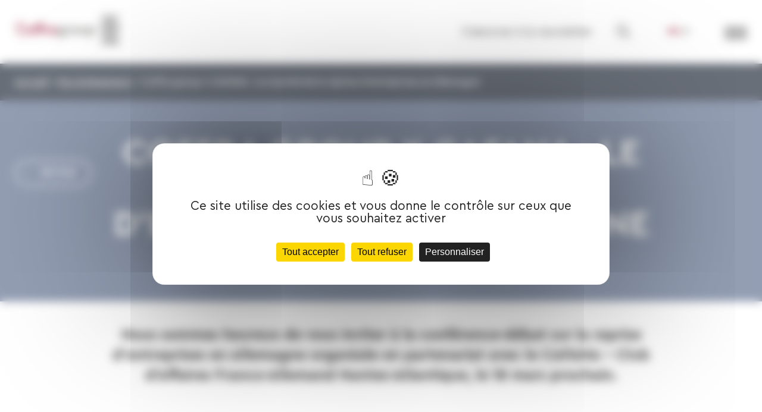

--- FILE ---
content_type: text/html; charset=UTF-8
request_url: https://www.coffra-group.com/evenements/coffra-group-x-cafana-le-marche-de-la-reprise-dentreprises-en-allemagne/
body_size: 16591
content:
<!DOCTYPE html>
<!-- <html lang="fr"> -->
<html lang="fr-FR" prefix="og: https://ogp.me/ns#">
<head>



<script src="https://tarteaucitron.io/load.js?domain=www.coffra-group.com&uuid=fd29eac799cdf1e61fa45c050afde9d7e2a3a879"></script>



    <!-- General Metas -->
    <meta charset="UTF-8">
<script type="text/javascript">
/* <![CDATA[ */
var gform;gform||(document.addEventListener("gform_main_scripts_loaded",function(){gform.scriptsLoaded=!0}),document.addEventListener("gform/theme/scripts_loaded",function(){gform.themeScriptsLoaded=!0}),window.addEventListener("DOMContentLoaded",function(){gform.domLoaded=!0}),gform={domLoaded:!1,scriptsLoaded:!1,themeScriptsLoaded:!1,isFormEditor:()=>"function"==typeof InitializeEditor,callIfLoaded:function(o){return!(!gform.domLoaded||!gform.scriptsLoaded||!gform.themeScriptsLoaded&&!gform.isFormEditor()||(gform.isFormEditor()&&console.warn("The use of gform.initializeOnLoaded() is deprecated in the form editor context and will be removed in Gravity Forms 3.1."),o(),0))},initializeOnLoaded:function(o){gform.callIfLoaded(o)||(document.addEventListener("gform_main_scripts_loaded",()=>{gform.scriptsLoaded=!0,gform.callIfLoaded(o)}),document.addEventListener("gform/theme/scripts_loaded",()=>{gform.themeScriptsLoaded=!0,gform.callIfLoaded(o)}),window.addEventListener("DOMContentLoaded",()=>{gform.domLoaded=!0,gform.callIfLoaded(o)}))},hooks:{action:{},filter:{}},addAction:function(o,r,e,t){gform.addHook("action",o,r,e,t)},addFilter:function(o,r,e,t){gform.addHook("filter",o,r,e,t)},doAction:function(o){gform.doHook("action",o,arguments)},applyFilters:function(o){return gform.doHook("filter",o,arguments)},removeAction:function(o,r){gform.removeHook("action",o,r)},removeFilter:function(o,r,e){gform.removeHook("filter",o,r,e)},addHook:function(o,r,e,t,n){null==gform.hooks[o][r]&&(gform.hooks[o][r]=[]);var d=gform.hooks[o][r];null==n&&(n=r+"_"+d.length),gform.hooks[o][r].push({tag:n,callable:e,priority:t=null==t?10:t})},doHook:function(r,o,e){var t;if(e=Array.prototype.slice.call(e,1),null!=gform.hooks[r][o]&&((o=gform.hooks[r][o]).sort(function(o,r){return o.priority-r.priority}),o.forEach(function(o){"function"!=typeof(t=o.callable)&&(t=window[t]),"action"==r?t.apply(null,e):e[0]=t.apply(null,e)})),"filter"==r)return e[0]},removeHook:function(o,r,t,n){var e;null!=gform.hooks[o][r]&&(e=(e=gform.hooks[o][r]).filter(function(o,r,e){return!!(null!=n&&n!=o.tag||null!=t&&t!=o.priority)}),gform.hooks[o][r]=e)}});
/* ]]> */
</script>

    <meta name="viewport" content="width=device-width, user-scalable=no, initial-scale=1.0, maximum-scale=1.0, minimum-scale=1.0">
    <meta http-equiv="X-UA-Compatible" content="ie=edge">

    <title>Coffra group x CAFANA : Le marché de la reprise d&#039;entreprises en Allemagne - Coffra Group</title>

    
<!-- Optimisation des moteurs de recherche par Rank Math - https://rankmath.com/ -->
<meta name="description" content="Nous sommes heureux de vous inviter à la conférence-débat sur la reprise d&#039;entreprises en Allemagne organisée en partenariat avec le CAFANA - Club d&#039;Affaires Franco-Allemand Nantes-Atlantique, le 18 mars prochain."/>
<meta name="robots" content="follow, index, max-snippet:-1, max-video-preview:-1, max-image-preview:large"/>
<link rel="canonical" href="https://www.coffra-group.com/evenements/coffra-group-x-cafana-le-marche-de-la-reprise-dentreprises-en-allemagne/" />
<meta property="og:locale" content="fr_FR" />
<meta property="og:type" content="article" />
<meta property="og:title" content="Coffra group x CAFANA : Le marché de la reprise d&#039;entreprises en Allemagne - Coffra Group" />
<meta property="og:description" content="Nous sommes heureux de vous inviter à la conférence-débat sur la reprise d&#039;entreprises en Allemagne organisée en partenariat avec le CAFANA - Club d&#039;Affaires Franco-Allemand Nantes-Atlantique, le 18 mars prochain." />
<meta property="og:url" content="https://www.coffra-group.com/evenements/coffra-group-x-cafana-le-marche-de-la-reprise-dentreprises-en-allemagne/" />
<meta property="og:site_name" content="Coffra Group" />
<meta property="og:updated_time" content="2025-04-17T11:08:28+02:00" />
<meta property="og:image" content="https://www.coffra-group.com/wp-content/uploads/2024/02/drapeau-allemand.jpg" />
<meta property="og:image:secure_url" content="https://www.coffra-group.com/wp-content/uploads/2024/02/drapeau-allemand.jpg" />
<meta property="og:image:width" content="1500" />
<meta property="og:image:height" content="1099" />
<meta property="og:image:alt" content="Coffra group x CAFANA : Le marché de la reprise d&rsquo;entreprises en Allemagne" />
<meta property="og:image:type" content="image/jpeg" />
<meta name="twitter:card" content="summary_large_image" />
<meta name="twitter:title" content="Coffra group x CAFANA : Le marché de la reprise d&#039;entreprises en Allemagne - Coffra Group" />
<meta name="twitter:description" content="Nous sommes heureux de vous inviter à la conférence-débat sur la reprise d&#039;entreprises en Allemagne organisée en partenariat avec le CAFANA - Club d&#039;Affaires Franco-Allemand Nantes-Atlantique, le 18 mars prochain." />
<meta name="twitter:image" content="https://www.coffra-group.com/wp-content/uploads/2024/02/drapeau-allemand.jpg" />
<script type="application/ld+json" class="rank-math-schema">{"@context":"https://schema.org","@graph":[{"@type":"BreadcrumbList","@id":"https://www.coffra-group.com/evenements/coffra-group-x-cafana-le-marche-de-la-reprise-dentreprises-en-allemagne/#breadcrumb","itemListElement":[{"@type":"ListItem","position":"1","item":{"@id":"https://www.coffra-group.com","name":"Accueil"}},{"@type":"ListItem","position":"2","item":{"@id":"https://www.coffra-group.com/evenements/coffra-group-x-cafana-le-marche-de-la-reprise-dentreprises-en-allemagne/","name":"Coffra group x CAFANA : Le march\u00e9 de la reprise d&rsquo;entreprises en Allemagne"}}]}]}</script>
<!-- /Extension Rank Math WordPress SEO -->

<link rel='dns-prefetch' href='//cdn.jsdelivr.net' />
<link rel='dns-prefetch' href='//www.google.com' />
<link rel="alternate" title="oEmbed (JSON)" type="application/json+oembed" href="https://www.coffra-group.com/wp-json/oembed/1.0/embed?url=https%3A%2F%2Fwww.coffra-group.com%2Fevenements%2Fcoffra-group-x-cafana-le-marche-de-la-reprise-dentreprises-en-allemagne%2F" />
<link rel="alternate" title="oEmbed (XML)" type="text/xml+oembed" href="https://www.coffra-group.com/wp-json/oembed/1.0/embed?url=https%3A%2F%2Fwww.coffra-group.com%2Fevenements%2Fcoffra-group-x-cafana-le-marche-de-la-reprise-dentreprises-en-allemagne%2F&#038;format=xml" />
<style id='wp-img-auto-sizes-contain-inline-css' type='text/css'>
img:is([sizes=auto i],[sizes^="auto," i]){contain-intrinsic-size:3000px 1500px}
/*# sourceURL=wp-img-auto-sizes-contain-inline-css */
</style>
<style id='classic-theme-styles-inline-css' type='text/css'>
/*! This file is auto-generated */
.wp-block-button__link{color:#fff;background-color:#32373c;border-radius:9999px;box-shadow:none;text-decoration:none;padding:calc(.667em + 2px) calc(1.333em + 2px);font-size:1.125em}.wp-block-file__button{background:#32373c;color:#fff;text-decoration:none}
/*# sourceURL=/wp-includes/css/classic-themes.min.css */
</style>
<link rel='stylesheet' id='style-fonts-css' href='https://www.coffra-group.com/wp-content/themes/coffra/assets/fonts/fonts.css?ver=1.0.0' type='text/css' media='' />
<link rel='stylesheet' id='style-reset-css' href='https://www.coffra-group.com/wp-content/themes/coffra/assets/css/reset.css?ver=1.0.0' type='text/css' media='' />
<link rel='stylesheet' id='select2-min-css' href='https://www.coffra-group.com/wp-content/themes/coffra/assets/css/select2.min.css?ver=1.0.0' type='text/css' media='' />
<link rel='stylesheet' id='main-style-css' href='https://www.coffra-group.com/wp-content/themes/coffra/assets/css/style.css?ver=1.0.1' type='text/css' media='' />
<script type="text/javascript" src="https://www.coffra-group.com/wp-includes/js/jquery/jquery.min.js?ver=3.7.1" id="jquery-core-js"></script>
<link rel="https://api.w.org/" href="https://www.coffra-group.com/wp-json/" /><link rel="alternate" title="JSON" type="application/json" href="https://www.coffra-group.com/wp-json/wp/v2/cffr_event/8547" /><meta name="generator" content="WordPress 6.9" />
<link rel='shortlink' href='https://www.coffra-group.com/?p=8547' />
<link rel="icon" href="https://www.coffra-group.com/wp-content/uploads/2022/09/cropped-favicon-32x32.png" sizes="32x32" />
<link rel="icon" href="https://www.coffra-group.com/wp-content/uploads/2022/09/cropped-favicon-192x192.png" sizes="192x192" />
<link rel="apple-touch-icon" href="https://www.coffra-group.com/wp-content/uploads/2022/09/cropped-favicon-180x180.png" />
<meta name="msapplication-TileImage" content="https://www.coffra-group.com/wp-content/uploads/2022/09/cropped-favicon-270x270.png" />

<style id='global-styles-inline-css' type='text/css'>
:root{--wp--preset--aspect-ratio--square: 1;--wp--preset--aspect-ratio--4-3: 4/3;--wp--preset--aspect-ratio--3-4: 3/4;--wp--preset--aspect-ratio--3-2: 3/2;--wp--preset--aspect-ratio--2-3: 2/3;--wp--preset--aspect-ratio--16-9: 16/9;--wp--preset--aspect-ratio--9-16: 9/16;--wp--preset--color--black: #000000;--wp--preset--color--cyan-bluish-gray: #abb8c3;--wp--preset--color--white: #ffffff;--wp--preset--color--pale-pink: #f78da7;--wp--preset--color--vivid-red: #cf2e2e;--wp--preset--color--luminous-vivid-orange: #ff6900;--wp--preset--color--luminous-vivid-amber: #fcb900;--wp--preset--color--light-green-cyan: #7bdcb5;--wp--preset--color--vivid-green-cyan: #00d084;--wp--preset--color--pale-cyan-blue: #8ed1fc;--wp--preset--color--vivid-cyan-blue: #0693e3;--wp--preset--color--vivid-purple: #9b51e0;--wp--preset--gradient--vivid-cyan-blue-to-vivid-purple: linear-gradient(135deg,rgb(6,147,227) 0%,rgb(155,81,224) 100%);--wp--preset--gradient--light-green-cyan-to-vivid-green-cyan: linear-gradient(135deg,rgb(122,220,180) 0%,rgb(0,208,130) 100%);--wp--preset--gradient--luminous-vivid-amber-to-luminous-vivid-orange: linear-gradient(135deg,rgb(252,185,0) 0%,rgb(255,105,0) 100%);--wp--preset--gradient--luminous-vivid-orange-to-vivid-red: linear-gradient(135deg,rgb(255,105,0) 0%,rgb(207,46,46) 100%);--wp--preset--gradient--very-light-gray-to-cyan-bluish-gray: linear-gradient(135deg,rgb(238,238,238) 0%,rgb(169,184,195) 100%);--wp--preset--gradient--cool-to-warm-spectrum: linear-gradient(135deg,rgb(74,234,220) 0%,rgb(151,120,209) 20%,rgb(207,42,186) 40%,rgb(238,44,130) 60%,rgb(251,105,98) 80%,rgb(254,248,76) 100%);--wp--preset--gradient--blush-light-purple: linear-gradient(135deg,rgb(255,206,236) 0%,rgb(152,150,240) 100%);--wp--preset--gradient--blush-bordeaux: linear-gradient(135deg,rgb(254,205,165) 0%,rgb(254,45,45) 50%,rgb(107,0,62) 100%);--wp--preset--gradient--luminous-dusk: linear-gradient(135deg,rgb(255,203,112) 0%,rgb(199,81,192) 50%,rgb(65,88,208) 100%);--wp--preset--gradient--pale-ocean: linear-gradient(135deg,rgb(255,245,203) 0%,rgb(182,227,212) 50%,rgb(51,167,181) 100%);--wp--preset--gradient--electric-grass: linear-gradient(135deg,rgb(202,248,128) 0%,rgb(113,206,126) 100%);--wp--preset--gradient--midnight: linear-gradient(135deg,rgb(2,3,129) 0%,rgb(40,116,252) 100%);--wp--preset--font-size--small: 13px;--wp--preset--font-size--medium: 20px;--wp--preset--font-size--large: 36px;--wp--preset--font-size--x-large: 42px;--wp--preset--spacing--20: 0.44rem;--wp--preset--spacing--30: 0.67rem;--wp--preset--spacing--40: 1rem;--wp--preset--spacing--50: 1.5rem;--wp--preset--spacing--60: 2.25rem;--wp--preset--spacing--70: 3.38rem;--wp--preset--spacing--80: 5.06rem;--wp--preset--shadow--natural: 6px 6px 9px rgba(0, 0, 0, 0.2);--wp--preset--shadow--deep: 12px 12px 50px rgba(0, 0, 0, 0.4);--wp--preset--shadow--sharp: 6px 6px 0px rgba(0, 0, 0, 0.2);--wp--preset--shadow--outlined: 6px 6px 0px -3px rgb(255, 255, 255), 6px 6px rgb(0, 0, 0);--wp--preset--shadow--crisp: 6px 6px 0px rgb(0, 0, 0);}:where(.is-layout-flex){gap: 0.5em;}:where(.is-layout-grid){gap: 0.5em;}body .is-layout-flex{display: flex;}.is-layout-flex{flex-wrap: wrap;align-items: center;}.is-layout-flex > :is(*, div){margin: 0;}body .is-layout-grid{display: grid;}.is-layout-grid > :is(*, div){margin: 0;}:where(.wp-block-columns.is-layout-flex){gap: 2em;}:where(.wp-block-columns.is-layout-grid){gap: 2em;}:where(.wp-block-post-template.is-layout-flex){gap: 1.25em;}:where(.wp-block-post-template.is-layout-grid){gap: 1.25em;}.has-black-color{color: var(--wp--preset--color--black) !important;}.has-cyan-bluish-gray-color{color: var(--wp--preset--color--cyan-bluish-gray) !important;}.has-white-color{color: var(--wp--preset--color--white) !important;}.has-pale-pink-color{color: var(--wp--preset--color--pale-pink) !important;}.has-vivid-red-color{color: var(--wp--preset--color--vivid-red) !important;}.has-luminous-vivid-orange-color{color: var(--wp--preset--color--luminous-vivid-orange) !important;}.has-luminous-vivid-amber-color{color: var(--wp--preset--color--luminous-vivid-amber) !important;}.has-light-green-cyan-color{color: var(--wp--preset--color--light-green-cyan) !important;}.has-vivid-green-cyan-color{color: var(--wp--preset--color--vivid-green-cyan) !important;}.has-pale-cyan-blue-color{color: var(--wp--preset--color--pale-cyan-blue) !important;}.has-vivid-cyan-blue-color{color: var(--wp--preset--color--vivid-cyan-blue) !important;}.has-vivid-purple-color{color: var(--wp--preset--color--vivid-purple) !important;}.has-black-background-color{background-color: var(--wp--preset--color--black) !important;}.has-cyan-bluish-gray-background-color{background-color: var(--wp--preset--color--cyan-bluish-gray) !important;}.has-white-background-color{background-color: var(--wp--preset--color--white) !important;}.has-pale-pink-background-color{background-color: var(--wp--preset--color--pale-pink) !important;}.has-vivid-red-background-color{background-color: var(--wp--preset--color--vivid-red) !important;}.has-luminous-vivid-orange-background-color{background-color: var(--wp--preset--color--luminous-vivid-orange) !important;}.has-luminous-vivid-amber-background-color{background-color: var(--wp--preset--color--luminous-vivid-amber) !important;}.has-light-green-cyan-background-color{background-color: var(--wp--preset--color--light-green-cyan) !important;}.has-vivid-green-cyan-background-color{background-color: var(--wp--preset--color--vivid-green-cyan) !important;}.has-pale-cyan-blue-background-color{background-color: var(--wp--preset--color--pale-cyan-blue) !important;}.has-vivid-cyan-blue-background-color{background-color: var(--wp--preset--color--vivid-cyan-blue) !important;}.has-vivid-purple-background-color{background-color: var(--wp--preset--color--vivid-purple) !important;}.has-black-border-color{border-color: var(--wp--preset--color--black) !important;}.has-cyan-bluish-gray-border-color{border-color: var(--wp--preset--color--cyan-bluish-gray) !important;}.has-white-border-color{border-color: var(--wp--preset--color--white) !important;}.has-pale-pink-border-color{border-color: var(--wp--preset--color--pale-pink) !important;}.has-vivid-red-border-color{border-color: var(--wp--preset--color--vivid-red) !important;}.has-luminous-vivid-orange-border-color{border-color: var(--wp--preset--color--luminous-vivid-orange) !important;}.has-luminous-vivid-amber-border-color{border-color: var(--wp--preset--color--luminous-vivid-amber) !important;}.has-light-green-cyan-border-color{border-color: var(--wp--preset--color--light-green-cyan) !important;}.has-vivid-green-cyan-border-color{border-color: var(--wp--preset--color--vivid-green-cyan) !important;}.has-pale-cyan-blue-border-color{border-color: var(--wp--preset--color--pale-cyan-blue) !important;}.has-vivid-cyan-blue-border-color{border-color: var(--wp--preset--color--vivid-cyan-blue) !important;}.has-vivid-purple-border-color{border-color: var(--wp--preset--color--vivid-purple) !important;}.has-vivid-cyan-blue-to-vivid-purple-gradient-background{background: var(--wp--preset--gradient--vivid-cyan-blue-to-vivid-purple) !important;}.has-light-green-cyan-to-vivid-green-cyan-gradient-background{background: var(--wp--preset--gradient--light-green-cyan-to-vivid-green-cyan) !important;}.has-luminous-vivid-amber-to-luminous-vivid-orange-gradient-background{background: var(--wp--preset--gradient--luminous-vivid-amber-to-luminous-vivid-orange) !important;}.has-luminous-vivid-orange-to-vivid-red-gradient-background{background: var(--wp--preset--gradient--luminous-vivid-orange-to-vivid-red) !important;}.has-very-light-gray-to-cyan-bluish-gray-gradient-background{background: var(--wp--preset--gradient--very-light-gray-to-cyan-bluish-gray) !important;}.has-cool-to-warm-spectrum-gradient-background{background: var(--wp--preset--gradient--cool-to-warm-spectrum) !important;}.has-blush-light-purple-gradient-background{background: var(--wp--preset--gradient--blush-light-purple) !important;}.has-blush-bordeaux-gradient-background{background: var(--wp--preset--gradient--blush-bordeaux) !important;}.has-luminous-dusk-gradient-background{background: var(--wp--preset--gradient--luminous-dusk) !important;}.has-pale-ocean-gradient-background{background: var(--wp--preset--gradient--pale-ocean) !important;}.has-electric-grass-gradient-background{background: var(--wp--preset--gradient--electric-grass) !important;}.has-midnight-gradient-background{background: var(--wp--preset--gradient--midnight) !important;}.has-small-font-size{font-size: var(--wp--preset--font-size--small) !important;}.has-medium-font-size{font-size: var(--wp--preset--font-size--medium) !important;}.has-large-font-size{font-size: var(--wp--preset--font-size--large) !important;}.has-x-large-font-size{font-size: var(--wp--preset--font-size--x-large) !important;}
/*# sourceURL=global-styles-inline-css */
</style>
<link rel='stylesheet' id='gravity_forms_theme_reset-css' href='https://www.coffra-group.com/wp-content/plugins/gravityforms/assets/css/dist/gravity-forms-theme-reset.min.css?ver=2.9.26' type='text/css' media='all' />
<link rel='stylesheet' id='gravity_forms_theme_foundation-css' href='https://www.coffra-group.com/wp-content/plugins/gravityforms/assets/css/dist/gravity-forms-theme-foundation.min.css?ver=2.9.26' type='text/css' media='all' />
<link rel='stylesheet' id='gravity_forms_theme_framework-css' href='https://www.coffra-group.com/wp-content/plugins/gravityforms/assets/css/dist/gravity-forms-theme-framework.min.css?ver=2.9.26' type='text/css' media='all' />
<link rel='stylesheet' id='gravity_forms_orbital_theme-css' href='https://www.coffra-group.com/wp-content/plugins/gravityforms/assets/css/dist/gravity-forms-orbital-theme.min.css?ver=2.9.26' type='text/css' media='all' />
</head>
<body class="wp-singular cffr_event-template-default single single-cffr_event postid-8547 wp-custom-logo wp-theme-coffra" data-lang="fr" data-captcha="6LcV10IrAAAAAHTdc-i-kzarCCpFMA6Tq7L6J6bA">

<header id="top" class="main-header">
    <div class="container">
        <div class="logo"><a href="https://www.coffra-group.com/" class="custom-logo-link" rel="home"><img width="2192" height="629" src="https://www.coffra-group.com/wp-content/uploads/2025/03/cropped-Logo-Coffra-group-Bcorp-2.png" class="custom-logo" alt="Coffra Group" decoding="async" fetchpriority="high" srcset="https://www.coffra-group.com/wp-content/uploads/2025/03/cropped-Logo-Coffra-group-Bcorp-2.png 2192w, https://www.coffra-group.com/wp-content/uploads/2025/03/cropped-Logo-Coffra-group-Bcorp-2-300x86.png 300w, https://www.coffra-group.com/wp-content/uploads/2025/03/cropped-Logo-Coffra-group-Bcorp-2-1024x294.png 1024w, https://www.coffra-group.com/wp-content/uploads/2025/03/cropped-Logo-Coffra-group-Bcorp-2-768x220.png 768w, https://www.coffra-group.com/wp-content/uploads/2025/03/cropped-Logo-Coffra-group-Bcorp-2-1536x441.png 1536w, https://www.coffra-group.com/wp-content/uploads/2025/03/cropped-Logo-Coffra-group-Bcorp-2-2048x588.png 2048w" sizes="(max-width: 2192px) 100vw, 2192px" /></a></div>
        <div class="actions">            
            <div class="newsletter">
                <a href="#" target="_self">S'abonner à la newsletter</a>
            </div>
            <div class="search">
                <span class="icon-search">&nbsp;</span>
            </div>
            
            <div class="language-select icon-caret-right">
                                                                                    <div class="language-dropdown">
                        <div class="selected">
                            <div class="language">fr</div>
                            <div class="button"><span class="icon-chevron-down"></span></div>
                        </div>
                                                                            <div class="dropdown">
                                                                                                            <div class="item"><a href="https://www.coffra-group.com/en/">en</a></div>
                                                                                                                                                <div class="item"><a href="https://www.coffra-group.com/de/">de</a></div>
                                                                                                                                                                    </div>
                                            </div>
                            </div>
        </div>
        <div class="burger">
            <div class="burger-inner">
                <span>&nbsp;</span>
                <span>&nbsp;</span>
                <span>&nbsp;</span>
            </div>
        </div>
        <div class="nav-modal">
            <div class="nav-modal-inner container">
                <div class="close">
                    x
                    <span class="close-text">
                        Fermer                    </span>
                </div>
                <div class="menu-principal-container"><ul id="menu-principal" class="menu"><li id="menu-item-345" class="menu-item menu-item-type-custom menu-item-object-custom menu-item-has-children menu-item-345"><a href="#">Coffra Group</a>
<ul class="sub-menu">
	<li id="menu-item-348" class="menu-item menu-item-type-custom menu-item-object-custom menu-item-348"><a href="/notre-groupe/">Notre groupe</a></li>
	<li id="menu-item-349" class="menu-item menu-item-type-custom menu-item-object-custom menu-item-349"><a href="/notre-gouvernance/">Notre gouvernance</a></li>
	<li id="menu-item-968" class="menu-item menu-item-type-custom menu-item-object-custom menu-item-968"><a href="/nos-engagements/">Nos engagements</a></li>
	<li id="menu-item-973" class="menu-item menu-item-type-custom menu-item-object-custom menu-item-973"><a href="https://www.coffra-group.com/moore-global/">Le réseau Moore</a></li>
	<li id="menu-item-10990" class="menu-item menu-item-type-post_type menu-item-object-page menu-item-10990"><a href="https://www.coffra-group.com/coffra-group-est-labellise-b-corp/">Notre labellisation B Corp™</a></li>
</ul>
</li>
<li id="menu-item-9669" class="menu-item menu-item-type-custom menu-item-object-custom menu-item-has-children menu-item-9669"><a href="#">Nos expertises</a>
<ul class="sub-menu">
	<li id="menu-item-10655" class="menu-item menu-item-type-post_type menu-item-object-page menu-item-10655"><a href="https://www.coffra-group.com/expertise-franco-allemande-coffra-group/">Expertise franco-allemande</a></li>
	<li id="menu-item-9672" class="menu-item menu-item-type-post_type menu-item-object-page menu-item-9672"><a href="https://www.coffra-group.com/expertise-comptable-franco-allemand/">Expertise comptabilité</a></li>
	<li id="menu-item-10798" class="menu-item menu-item-type-post_type menu-item-object-page menu-item-10798"><a href="https://www.coffra-group.com/coffra-group-expertise-gestion-de-la-paie/">Expertise gestion de la Paie</a></li>
	<li id="menu-item-9673" class="menu-item menu-item-type-post_type menu-item-object-page menu-item-9673"><a href="https://www.coffra-group.com/expertise-juridique-et-fiscale/">Expertise juridique et fiscale</a></li>
	<li id="menu-item-9670" class="menu-item menu-item-type-post_type menu-item-object-page menu-item-9670"><a href="https://www.coffra-group.com/commissaires-aux-comptes-et-auditeurs/">Expertise audit</a></li>
	<li id="menu-item-9674" class="menu-item menu-item-type-post_type menu-item-object-page menu-item-9674"><a href="https://www.coffra-group.com/expertise-restructuration/">Expertise restructuration</a></li>
</ul>
</li>
<li id="menu-item-10025" class="menu-item menu-item-type-post_type menu-item-object-page menu-item-10025"><a href="https://www.coffra-group.com/une-offre-globale-et-des-solutions-sur-mesure/">Une offre globale <br>&#038; des solutions sur-mesure</a></li>
<li id="menu-item-979" class="menu-item menu-item-type-custom menu-item-object-custom menu-item-979"><a href="/nos-equipes/">Nos équipes</a></li>
<li id="menu-item-1134" class="menu-item menu-item-type-custom menu-item-object-custom menu-item-has-children menu-item-1134"><a href="#">Ressources</a>
<ul class="sub-menu">
	<li id="menu-item-1135" class="menu-item menu-item-type-custom menu-item-object-custom menu-item-1135"><a href="/newsmag/">Newsmag</a></li>
	<li id="menu-item-350" class="menu-item menu-item-type-custom menu-item-object-custom menu-item-350"><a href="/evenements/">Nos évènements</a></li>
	<li id="menu-item-9961" class="menu-item menu-item-type-post_type menu-item-object-page menu-item-9961"><a href="https://www.coffra-group.com/publications/">Nos publications</a></li>
	<li id="menu-item-7809" class="menu-item menu-item-type-custom menu-item-object-custom menu-item-7809"><a href="https://www.coffra-group.com/formations-coffra-group/">Nos formations</a></li>
</ul>
</li>
<li id="menu-item-355" class="menu-item menu-item-type-custom menu-item-object-custom menu-item-has-children menu-item-355"><a href="#">Nous rejoindre</a>
<ul class="sub-menu">
	<li id="menu-item-980" class="menu-item menu-item-type-custom menu-item-object-custom menu-item-980"><a href="/nous-rejoindre/">Nous rejoindre</a></li>
	<li id="menu-item-981" class="menu-item menu-item-type-custom menu-item-object-custom menu-item-981"><a href="/nos-offres-demploi/">Nos offres d&#8217;emplois</a></li>
</ul>
</li>
<li id="menu-item-9082" class="menu-item menu-item-type-post_type menu-item-object-page menu-item-9082"><a href="https://www.coffra-group.com/nous-contacter/">Nous contacter</a></li>
</ul></div>                <div class="subs">

                </div>
            </div>
        </div>
        <div class="search-modal">
            <div class="search-modal-inner container">
                <div class="close">
                    x
                    <span class="close-text">
                        Fermer                    </span>
                </div>

                <form action="https://www.coffra-group.com" method="get">
                    <label for="offer-search-modal">
                        <input type="text" name="s" id="offer-search-modal" placeholder="Que recherchez-vous ? ">
                    </label>
                    <button type="submit" class="btn-icon">
                        <span class="icon-search"></span>
                    </button>
                </form>
            </div>
        </div>
        <div class="newsletter-modal">
                        <div class="newsletter-overlay">$nbsp;</div>
            <div class="newsletter-modal-inner container form-container">
                <div class="close">
                    x
                    <span class="icon-newsletter-close">&nbsp;</span>
                </div>
                <span class="icon-bell"></span>
                <div class="title">S'abonner à la newsletter</div>
                                
                <div>
                    
                <div class='gf_browser_unknown gform_wrapper gform-theme gform-theme--foundation gform-theme--framework gform-theme--orbital' data-form-theme='orbital' data-form-index='0' id='gform_wrapper_2' ><style>#gform_wrapper_2[data-form-index="0"].gform-theme,[data-parent-form="2_0"]{--gf-color-primary: #204ce5;--gf-color-primary-rgb: 32, 76, 229;--gf-color-primary-contrast: #fff;--gf-color-primary-contrast-rgb: 255, 255, 255;--gf-color-primary-darker: #001AB3;--gf-color-primary-lighter: #527EFF;--gf-color-secondary: #fff;--gf-color-secondary-rgb: 255, 255, 255;--gf-color-secondary-contrast: #112337;--gf-color-secondary-contrast-rgb: 17, 35, 55;--gf-color-secondary-darker: #F5F5F5;--gf-color-secondary-lighter: #FFFFFF;--gf-color-out-ctrl-light: rgba(17, 35, 55, 0.1);--gf-color-out-ctrl-light-rgb: 17, 35, 55;--gf-color-out-ctrl-light-darker: rgba(104, 110, 119, 0.35);--gf-color-out-ctrl-light-lighter: #F5F5F5;--gf-color-out-ctrl-dark: #585e6a;--gf-color-out-ctrl-dark-rgb: 88, 94, 106;--gf-color-out-ctrl-dark-darker: #112337;--gf-color-out-ctrl-dark-lighter: rgba(17, 35, 55, 0.65);--gf-color-in-ctrl: #fff;--gf-color-in-ctrl-rgb: 255, 255, 255;--gf-color-in-ctrl-contrast: #112337;--gf-color-in-ctrl-contrast-rgb: 17, 35, 55;--gf-color-in-ctrl-darker: #F5F5F5;--gf-color-in-ctrl-lighter: #FFFFFF;--gf-color-in-ctrl-primary: #204ce5;--gf-color-in-ctrl-primary-rgb: 32, 76, 229;--gf-color-in-ctrl-primary-contrast: #fff;--gf-color-in-ctrl-primary-contrast-rgb: 255, 255, 255;--gf-color-in-ctrl-primary-darker: #001AB3;--gf-color-in-ctrl-primary-lighter: #527EFF;--gf-color-in-ctrl-light: rgba(17, 35, 55, 0.1);--gf-color-in-ctrl-light-rgb: 17, 35, 55;--gf-color-in-ctrl-light-darker: rgba(104, 110, 119, 0.35);--gf-color-in-ctrl-light-lighter: #F5F5F5;--gf-color-in-ctrl-dark: #585e6a;--gf-color-in-ctrl-dark-rgb: 88, 94, 106;--gf-color-in-ctrl-dark-darker: #112337;--gf-color-in-ctrl-dark-lighter: rgba(17, 35, 55, 0.65);--gf-radius: 3px;--gf-font-size-secondary: 14px;--gf-font-size-tertiary: 13px;--gf-icon-ctrl-number: url("data:image/svg+xml,%3Csvg width='8' height='14' viewBox='0 0 8 14' fill='none' xmlns='http://www.w3.org/2000/svg'%3E%3Cpath fill-rule='evenodd' clip-rule='evenodd' d='M4 0C4.26522 5.96046e-08 4.51957 0.105357 4.70711 0.292893L7.70711 3.29289C8.09763 3.68342 8.09763 4.31658 7.70711 4.70711C7.31658 5.09763 6.68342 5.09763 6.29289 4.70711L4 2.41421L1.70711 4.70711C1.31658 5.09763 0.683417 5.09763 0.292893 4.70711C-0.0976311 4.31658 -0.097631 3.68342 0.292893 3.29289L3.29289 0.292893C3.48043 0.105357 3.73478 0 4 0ZM0.292893 9.29289C0.683417 8.90237 1.31658 8.90237 1.70711 9.29289L4 11.5858L6.29289 9.29289C6.68342 8.90237 7.31658 8.90237 7.70711 9.29289C8.09763 9.68342 8.09763 10.3166 7.70711 10.7071L4.70711 13.7071C4.31658 14.0976 3.68342 14.0976 3.29289 13.7071L0.292893 10.7071C-0.0976311 10.3166 -0.0976311 9.68342 0.292893 9.29289Z' fill='rgba(17, 35, 55, 0.65)'/%3E%3C/svg%3E");--gf-icon-ctrl-select: url("data:image/svg+xml,%3Csvg width='10' height='6' viewBox='0 0 10 6' fill='none' xmlns='http://www.w3.org/2000/svg'%3E%3Cpath fill-rule='evenodd' clip-rule='evenodd' d='M0.292893 0.292893C0.683417 -0.097631 1.31658 -0.097631 1.70711 0.292893L5 3.58579L8.29289 0.292893C8.68342 -0.0976311 9.31658 -0.0976311 9.70711 0.292893C10.0976 0.683417 10.0976 1.31658 9.70711 1.70711L5.70711 5.70711C5.31658 6.09763 4.68342 6.09763 4.29289 5.70711L0.292893 1.70711C-0.0976311 1.31658 -0.0976311 0.683418 0.292893 0.292893Z' fill='rgba(17, 35, 55, 0.65)'/%3E%3C/svg%3E");--gf-icon-ctrl-search: url("data:image/svg+xml,%3Csvg width='640' height='640' xmlns='http://www.w3.org/2000/svg'%3E%3Cpath d='M256 128c-70.692 0-128 57.308-128 128 0 70.691 57.308 128 128 128 70.691 0 128-57.309 128-128 0-70.692-57.309-128-128-128zM64 256c0-106.039 85.961-192 192-192s192 85.961 192 192c0 41.466-13.146 79.863-35.498 111.248l154.125 154.125c12.496 12.496 12.496 32.758 0 45.254s-32.758 12.496-45.254 0L367.248 412.502C335.862 434.854 297.467 448 256 448c-106.039 0-192-85.962-192-192z' fill='rgba(17, 35, 55, 0.65)'/%3E%3C/svg%3E");--gf-label-space-y-secondary: var(--gf-label-space-y-md-secondary);--gf-ctrl-border-color: #686e77;--gf-ctrl-size: var(--gf-ctrl-size-md);--gf-ctrl-label-color-primary: #112337;--gf-ctrl-label-color-secondary: #112337;--gf-ctrl-choice-size: var(--gf-ctrl-choice-size-md);--gf-ctrl-checkbox-check-size: var(--gf-ctrl-checkbox-check-size-md);--gf-ctrl-radio-check-size: var(--gf-ctrl-radio-check-size-md);--gf-ctrl-btn-font-size: var(--gf-ctrl-btn-font-size-md);--gf-ctrl-btn-padding-x: var(--gf-ctrl-btn-padding-x-md);--gf-ctrl-btn-size: var(--gf-ctrl-btn-size-md);--gf-ctrl-btn-border-color-secondary: #686e77;--gf-ctrl-file-btn-bg-color-hover: #EBEBEB;--gf-field-img-choice-size: var(--gf-field-img-choice-size-md);--gf-field-img-choice-card-space: var(--gf-field-img-choice-card-space-md);--gf-field-img-choice-check-ind-size: var(--gf-field-img-choice-check-ind-size-md);--gf-field-img-choice-check-ind-icon-size: var(--gf-field-img-choice-check-ind-icon-size-md);--gf-field-pg-steps-number-color: rgba(17, 35, 55, 0.8);}</style><div id='gf_2' class='gform_anchor' tabindex='-1'></div>
                        <div class='gform_heading'>
							<p class='gform_required_legend'>« <span class="gfield_required gfield_required_asterisk">*</span> » indique les champs nécessaires</p>
                        </div><form method='post' enctype='multipart/form-data' target='gform_ajax_frame_2' id='gform_2'  action='/evenements/coffra-group-x-cafana-le-marche-de-la-reprise-dentreprises-en-allemagne/#gf_2' data-formid='2' novalidate>
                        <div class='gform-body gform_body'><div id='gform_fields_2' class='gform_fields top_label form_sublabel_above description_below validation_below'><div id="field_2_13" class="gfield gfield--type-honeypot gform_validation_container field_sublabel_above gfield--has-description field_description_below field_validation_below gfield_visibility_visible"  ><label class='gfield_label gform-field-label' for='input_2_13'>Comments</label><div class='ginput_container'><input name='input_13' id='input_2_13' type='text' value='' autocomplete='new-password'/></div><div class='gfield_description' id='gfield_description_2_13'>Ce champ n’est utilisé qu’à des fins de validation et devrait rester inchangé.</div></div><div id="field_2_8" class="gfield gfield--type-html gfield--input-type-html gfield--width-full gfield_html gfield_html_formatted gfield_no_follows_desc field_sublabel_above gfield--no-description field_description_below field_validation_below gfield_visibility_visible"  >Renseignez votre e-mail et sélectionnez la ou les thématiques de newsletter du groupe pour vous tenir informés de l'actualité.</div><div id="field_2_1" class="gfield gfield--type-email gfield--input-type-email gfield_contains_required field_sublabel_above gfield--no-description field_description_below hidden_label field_validation_below gfield_visibility_visible"  ><label class='gfield_label gform-field-label' for='input_2_1'>E-mail<span class="gfield_required"><span class="gfield_required gfield_required_asterisk">*</span></span></label><div class='ginput_container ginput_container_email'>
                            <input name='input_1' id='input_2_1' type='email' value='' class='medium' tabindex='12'   aria-required="true" aria-invalid="false"  />
                        </div></div><fieldset id="field_2_9" class="gfield gfield--type-checkbox gfield--type-choice gfield--input-type-checkbox gfield--width-full gfield_contains_required field_sublabel_above gfield--no-description field_description_below field_validation_below gfield_visibility_visible"  ><legend class='gfield_label gform-field-label gfield_label_before_complex' >Les newsletters<span class="gfield_required"><span class="gfield_required gfield_required_asterisk">*</span></span></legend><div class='ginput_container ginput_container_checkbox'><div class='gfield_checkbox ' id='input_2_9'><div class='gchoice gchoice_2_9_1'>
								<input class='gfield-choice-input' name='input_9.1' type='checkbox'  value='Newsletter Legal'  id='choice_2_9_1' tabindex='13'  />
								<label for='choice_2_9_1' id='label_2_9_1' class='gform-field-label gform-field-label--type-inline'>Newsletter Legal</label>
							</div><div class='gchoice gchoice_2_9_2'>
								<input class='gfield-choice-input' name='input_9.2' type='checkbox'  value='Newsletter Audit'  id='choice_2_9_2' tabindex='14'  />
								<label for='choice_2_9_2' id='label_2_9_2' class='gform-field-label gform-field-label--type-inline'>Newsletter Audit</label>
							</div><div class='gchoice gchoice_2_9_3'>
								<input class='gfield-choice-input' name='input_9.3' type='checkbox'  value='Séminaire Legal'  id='choice_2_9_3' tabindex='15'  />
								<label for='choice_2_9_3' id='label_2_9_3' class='gform-field-label gform-field-label--type-inline'>Séminaire Legal</label>
							</div><div class='gchoice gchoice_2_9_4'>
								<input class='gfield-choice-input' name='input_9.4' type='checkbox'  value='Newsletter Expertise'  id='choice_2_9_4' tabindex='16'  />
								<label for='choice_2_9_4' id='label_2_9_4' class='gform-field-label gform-field-label--type-inline'>Newsletter Expertise</label>
							</div><div class='gchoice gchoice_2_9_5'>
								<input class='gfield-choice-input' name='input_9.5' type='checkbox'  value='Séminaire Audit &amp; Expertise'  id='choice_2_9_5' tabindex='17'  />
								<label for='choice_2_9_5' id='label_2_9_5' class='gform-field-label gform-field-label--type-inline'>Séminaire Audit &amp; Expertise</label>
							</div></div></div></fieldset><div id="field_2_12" class="gfield gfield--type-html gfield--input-type-html gfield--width-full gfield_html gfield_html_formatted gfield_no_follows_desc field_sublabel_above gfield--no-description field_description_below field_validation_below gfield_visibility_visible"  ></div><fieldset id="field_2_3" class="gfield gfield--type-checkbox gfield--type-choice gfield--input-type-checkbox gfield_contains_required field_sublabel_above gfield--no-description field_description_below hidden_label field_validation_below gfield_visibility_visible"  ><legend class='gfield_label gform-field-label gfield_label_before_complex' >Confidentialité<span class="gfield_required"><span class="gfield_required gfield_required_asterisk">*</span></span></legend><div class='ginput_container ginput_container_checkbox'><div class='gfield_checkbox ' id='input_2_3'><div class='gchoice gchoice_2_3_1'>
								<input class='gfield-choice-input' name='input_3.1' type='checkbox'  value='En cochant cette case, je reconnais avoir pris connaissance de la &lt;a href=&quot;https://www.coffra-group.com/politique-de-confidentialite/&quot;&gt;charte RGPD&lt;/a&gt; de Coffra Group et en accepte les termes.*'  id='choice_2_3_1' tabindex='18'  />
								<label for='choice_2_3_1' id='label_2_3_1' class='gform-field-label gform-field-label--type-inline'>En cochant cette case, je reconnais avoir pris connaissance de la <a href="https://www.coffra-group.com/politique-de-confidentialite/">charte RGPD</a> de Coffra Group et en accepte les termes.*</label>
							</div></div></div></fieldset></div></div>
        <div class='gform-footer gform_footer top_label'> <input type='submit' id='gform_submit_button_2' class='gform_button button' onclick='gform.submission.handleButtonClick(this);' data-submission-type='submit' value='Je m&#039;inscris' tabindex='19' /> <input type='hidden' name='gform_ajax' value='form_id=2&amp;title=&amp;description=&amp;tabindex=12&amp;theme=orbital&amp;hash=c3a27064dd61f37eb351fa72782c9958' />
            <input type='hidden' class='gform_hidden' name='gform_submission_method' data-js='gform_submission_method_2' value='iframe' />
            <input type='hidden' class='gform_hidden' name='gform_theme' data-js='gform_theme_2' id='gform_theme_2' value='orbital' />
            <input type='hidden' class='gform_hidden' name='gform_style_settings' data-js='gform_style_settings_2' id='gform_style_settings_2' value='' />
            <input type='hidden' class='gform_hidden' name='is_submit_2' value='1' />
            <input type='hidden' class='gform_hidden' name='gform_submit' value='2' />
            
            <input type='hidden' class='gform_hidden' name='gform_currency' data-currency='EUR' value='Dzpisk5X7NB0bo31ufuVl9p7PjAlLwfS0nOS0+dWZcRpoJGfmInUGmqNtKum/jQ/kkp9y4L9wrbOFq+eFprLBTm5DAemsVviqih4DFt9VTmIjFM=' />
            <input type='hidden' class='gform_hidden' name='gform_unique_id' value='' />
            <input type='hidden' class='gform_hidden' name='state_2' value='[base64]' />
            <input type='hidden' autocomplete='off' class='gform_hidden' name='gform_target_page_number_2' id='gform_target_page_number_2' value='0' />
            <input type='hidden' autocomplete='off' class='gform_hidden' name='gform_source_page_number_2' id='gform_source_page_number_2' value='1' />
            <input type='hidden' name='gform_field_values' value='' />
            
        </div>
                        <p style="display: none !important;" class="akismet-fields-container" data-prefix="ak_"><label>&#916;<textarea name="ak_hp_textarea" cols="45" rows="8" maxlength="100"></textarea></label><input type="hidden" id="ak_js_1" name="ak_js" value="245"/><script>document.getElementById( "ak_js_1" ).setAttribute( "value", ( new Date() ).getTime() );</script></p></form>
                        </div>
		                <iframe style='display:none;width:0px;height:0px;' src='about:blank' name='gform_ajax_frame_2' id='gform_ajax_frame_2' title='Cette iframe contient la logique nécessaire pour manipuler Gravity Forms avec Ajax.'></iframe>
		                <script type="text/javascript">
/* <![CDATA[ */
 gform.initializeOnLoaded( function() {gformInitSpinner( 2, 'https://www.coffra-group.com/wp-content/plugins/gravityforms/images/spinner.svg', false );jQuery('#gform_ajax_frame_2').on('load',function(){var contents = jQuery(this).contents().find('*').html();var is_postback = contents.indexOf('GF_AJAX_POSTBACK') >= 0;if(!is_postback){return;}var form_content = jQuery(this).contents().find('#gform_wrapper_2');var is_confirmation = jQuery(this).contents().find('#gform_confirmation_wrapper_2').length > 0;var is_redirect = contents.indexOf('gformRedirect(){') >= 0;var is_form = form_content.length > 0 && ! is_redirect && ! is_confirmation;var mt = parseInt(jQuery('html').css('margin-top'), 10) + parseInt(jQuery('body').css('margin-top'), 10) + 100;if(is_form){jQuery('#gform_wrapper_2').html(form_content.html());if(form_content.hasClass('gform_validation_error')){jQuery('#gform_wrapper_2').addClass('gform_validation_error');} else {jQuery('#gform_wrapper_2').removeClass('gform_validation_error');}setTimeout( function() { /* delay the scroll by 50 milliseconds to fix a bug in chrome */ jQuery(document).scrollTop(jQuery('#gform_wrapper_2').offset().top - mt); }, 50 );if(window['gformInitDatepicker']) {gformInitDatepicker();}if(window['gformInitPriceFields']) {gformInitPriceFields();}var current_page = jQuery('#gform_source_page_number_2').val();gformInitSpinner( 2, 'https://www.coffra-group.com/wp-content/plugins/gravityforms/images/spinner.svg', false );jQuery(document).trigger('gform_page_loaded', [2, current_page]);window['gf_submitting_2'] = false;}else if(!is_redirect){var confirmation_content = jQuery(this).contents().find('.GF_AJAX_POSTBACK').html();if(!confirmation_content){confirmation_content = contents;}jQuery('#gform_wrapper_2').replaceWith(confirmation_content);jQuery(document).scrollTop(jQuery('#gf_2').offset().top - mt);jQuery(document).trigger('gform_confirmation_loaded', [2]);window['gf_submitting_2'] = false;wp.a11y.speak(jQuery('#gform_confirmation_message_2').text());}else{jQuery('#gform_2').append(contents);if(window['gformRedirect']) {gformRedirect();}}jQuery(document).trigger("gform_pre_post_render", [{ formId: "2", currentPage: "current_page", abort: function() { this.preventDefault(); } }]);        if (event && event.defaultPrevented) {                return;        }        const gformWrapperDiv = document.getElementById( "gform_wrapper_2" );        if ( gformWrapperDiv ) {            const visibilitySpan = document.createElement( "span" );            visibilitySpan.id = "gform_visibility_test_2";            gformWrapperDiv.insertAdjacentElement( "afterend", visibilitySpan );        }        const visibilityTestDiv = document.getElementById( "gform_visibility_test_2" );        let postRenderFired = false;        function triggerPostRender() {            if ( postRenderFired ) {                return;            }            postRenderFired = true;            gform.core.triggerPostRenderEvents( 2, current_page );            if ( visibilityTestDiv ) {                visibilityTestDiv.parentNode.removeChild( visibilityTestDiv );            }        }        function debounce( func, wait, immediate ) {            var timeout;            return function() {                var context = this, args = arguments;                var later = function() {                    timeout = null;                    if ( !immediate ) func.apply( context, args );                };                var callNow = immediate && !timeout;                clearTimeout( timeout );                timeout = setTimeout( later, wait );                if ( callNow ) func.apply( context, args );            };        }        const debouncedTriggerPostRender = debounce( function() {            triggerPostRender();        }, 200 );        if ( visibilityTestDiv && visibilityTestDiv.offsetParent === null ) {            const observer = new MutationObserver( ( mutations ) => {                mutations.forEach( ( mutation ) => {                    if ( mutation.type === 'attributes' && visibilityTestDiv.offsetParent !== null ) {                        debouncedTriggerPostRender();                        observer.disconnect();                    }                });            });            observer.observe( document.body, {                attributes: true,                childList: false,                subtree: true,                attributeFilter: [ 'style', 'class' ],            });        } else {            triggerPostRender();        }    } );} ); 
/* ]]> */
</script>
                </div>

            </div>
        </div>
    </div>
</header>


    <main class="entry-content">
        <section class="block page-intro cffr_event cffr_event-8547">
    <div class="page-title-container " style="">
        
                       

                    <div class="breadcrumbs-container">
                <div class="container">
                    
                    <p class="ariane-liens">
                    <a href="https://www.coffra-group.com/">Accueil</a> 

                    
                    <!-- si page expertise -->
                    
                                                <span> > </span> <span><a href="https://www.coffra-group.com/evenements/">Nos événements</a></span>
                    
                    <!-- si page publication -->
                     

                    <span> > </span> <span>
                                                    Coffra group x CAFANA : Le marché de la reprise d&rsquo;entreprises en Allemagne                                            </span>

                                        
                    </p>

                </div>
            </div>
        
        <div class="container">
            
            <a href="#" class="btn btn-white btn-back">
                <span class="icon-arrow-left">&nbsp;</span>Retour</a>

                            <h1 class="page-title">
                Coffra group x CAFANA : Le marché de la reprise d'entreprises en Allemagne                 </h1>
                    </div>
    </div>

    
        
        
        
    </section>    <section class="block text-full">
        <div class="container">
            <p>
                Nous sommes heureux de vous inviter à la conférence-débat sur la reprise d'entreprises en Allemagne organisée en partenariat avec  le CAFANA - Club d'Affaires Franco-Allemand Nantes-Atlantique, le 18 mars prochain.             </p>
        </div>
    </section>
<section class="block text-simple">
    <div class="container">
                <div class="content-container">
            
                            <div class="content">
                    <p>Nous interviendrons pour présenter le marché de la reprise d&rsquo;entreprises en Allemagne et expliquerons en quoi il représente une excellente alternative face à la mise en place d&rsquo;une filiale.</p>
<p>? Maison de l’Europe – 90, boulevard de la Prairie au Duc – F-44200 Nantes.</p>
<p>⏲Horaires : 19h00-20h15 : présentation</p>
<p>20h15-22h00 : buffet dînatoire + networking</p>
<p>Inscription : jusqu&rsquo;au jeudi 14 mars 2024 auprès de <a class="ql-mention" spellcheck="false" href="https://www.linkedin.com/company/1431831/admin/feed/posts/#" data-entity-urn="urn:li:fsd_profile:ACoAAArZL78B9WObatJ64a-NSya88uBcZV_myLM" data-guid="7" data-object-urn="urn:li:fsd_profile:ACoAAArZL78B9WObatJ64a-NSya88uBcZV_myLM" data-original-text="Patricia BIGDELY Ph.D" data-test-ql-mention="true">Patricia BIGDELY Ph.D</a> via Linkedin ou <span style="text-decoration: underline;"><a href="mailto:patricia.bigdely@t-online.de">patricia.bigdely@t-online.de</a></span></p>
<p>https://cafana.eu/leclub-franco-allemand/</p>
                </div>
                    </div>
    </div>
</section><section class="block experts">
    <div class="container">
        <div class="title-section">
                                </div>
        <div class="experts-container">
                                    <article class="expert expert-1537">
        <div class="expert-img">
            <a href="https://www.coffra-group.com/experts/gabrielle-menard/">
                <img src="https://www.coffra-group.com/wp-content/uploads/2022/07/Gabrielle-Mena.png" alt="image" draggable="false">
            </a>
        </div>
        <div class="expert-metas">
            <p class="expert-chapo">
                « J’accompagne mes clients tout au long de la relation de travail, de l’embauche à la rupture, en gestion des mobilités internationales, des relations collectives, des procédures de licenciement individuelles et collectives, ainsi que dans la gestion des contentieux devant les juridictions prud’homales, en veillant à sécuriser leurs pratiques dans un environnement international. »            </p>
            <p class="expert-infos">
                <span class="expert-name">Gabrielle MENARD</span>,
                <span class="expert-job">Avocat au Barreau de Paris</span>
            </p>
            <a href="https://www.coffra-group.com/experts/gabrielle-menard/" class="btn btn-white">
                Voir la fiche de l'expert            </a>
        </div>
    </article>
        <article class="expert expert-1865">
        <div class="expert-img">
            <a href="https://www.coffra-group.com/de/experten/christoph-schlotthauer-2/">
                <img src="https://www.coffra-group.com/wp-content/uploads/2022/08/CHRISTOPH_SCHLOTTHAUER_97A0089-2.png" alt="image" draggable="false">
            </a>
        </div>
        <div class="expert-metas">
            <p class="expert-chapo">
                „Ich begleite vor allem deutsche Unternehmensgruppen bei ihren Projekten zur Niederlassung, Entwicklung, Restrukturierung und Nachfolge in Frankreich und vereine dabei buchhalterische Expertise, Prüfung und strategische Beratung mit einem tiefen Verständnis für grenzüberschreitende und interkulturelle Herausforderungen.“            </p>
            <p class="expert-infos">
                <span class="expert-name">Christoph Schlotthauer</span>,
                <span class="expert-job">Président de Coffra group, Expert-comptable, Commissaire aux comptes</span>
            </p>
            <a href="https://www.coffra-group.com/de/experten/christoph-schlotthauer-2/" class="btn btn-white">
                Voir la fiche de l'expert            </a>
        </div>
    </article>
                    </div>
                <a href="https://www.coffra-group.com/nous-contacter/" target="_self" class="btn" rel="noopener">
            Contacter notre équipe        </a>
        
    </div>
</section>
    </main>

<footer class="main-footer">
    <div class="container">
        <div class="footer-logo">
            <a href="https://www.coffra-group.com/" target="_self">
                <img src="https://www.coffra-group.com/wp-content/uploads/2025/03/Logo-Coffra-group-Bcorp-3.png" alt="Logo Coffra Group" draggable="false">
            </a>
        </div>
        <div class="footer-navs">
            <div class="practical-links">
                
                <div class="menu-juridique-container"><ul id="menu-juridique" class="menu"><li id="menu-item-9081" class="menu-item menu-item-type-post_type menu-item-object-page menu-item-9081"><a href="https://www.coffra-group.com/nous-contacter/">Nous contacter</a></li>
<li id="menu-item-30" class="menu-item menu-item-type-post_type menu-item-object-page menu-item-30"><a href="https://www.coffra-group.com/mentions-legales/">Mentions légales</a></li>
<li id="menu-item-5819" class="menu-item menu-item-type-post_type menu-item-object-page menu-item-5819"><a href="https://www.coffra-group.com/politique-de-confidentialite/">Politique de confidentialité</a></li>
<li id="menu-item-32" class="btn-newsletter menu-item menu-item-type-custom menu-item-object-custom menu-item-32"><a href="#">S&rsquo;abonner à la newsletter</a></li>
<li id="menu-item-7681" class="menu-item menu-item-type-post_type menu-item-object-page menu-item-7681"><a href="https://www.coffra-group.com/conditions-generales-convention-de-formation/">CGV-FORMATIONS</a></li>
</ul></div>
                                    
                                        <div class="customer-dash-link">
                        <a href="https://leportail.cegid.com/cwe-portal/" target="_blank" rel="noopener">
                            Espace Client                        </a>
                    </div>
                    

                                        <div class="socials">
                        <p>Retrouvez-nous sur&nbsp;:</p>
                        <ul class="social-icons">
                            <li><a href="https://www.linkedin.com/company/coffra/" target="_blank" rel="noopener nofollow">
                                <span class="icon-linkedin"></span>
                            </a></li>
                        </ul>
                    </div>
                    
                
                
            </div>
            <div class="menu-1">
                                <div class="footer-title">
                    Coffra Group                </div>
                <div class="menu-footer-menu-1-container"><ul id="menu-footer-menu-1" class="menu"><li id="menu-item-4300" class="menu-item menu-item-type-post_type menu-item-object-page menu-item-4300"><a href="https://www.coffra-group.com/notre-groupe/">Notre groupe</a></li>
<li id="menu-item-9306" class="menu-item menu-item-type-post_type menu-item-object-page menu-item-9306"><a href="https://www.coffra-group.com/notre-gouvernance/">Notre gouvernance</a></li>
<li id="menu-item-4301" class="menu-item menu-item-type-post_type menu-item-object-page menu-item-4301"><a href="https://www.coffra-group.com/nos-engagements/">Nos engagements</a></li>
<li id="menu-item-4306" class="menu-item menu-item-type-post_type menu-item-object-page menu-item-4306"><a href="https://www.coffra-group.com/commissaires-aux-comptes-et-auditeurs/">Expertise audit</a></li>
<li id="menu-item-4307" class="menu-item menu-item-type-post_type menu-item-object-page menu-item-4307"><a href="https://www.coffra-group.com/expertise-juridique-et-fiscale/">Expertise juridique</a></li>
<li id="menu-item-4308" class="menu-item menu-item-type-post_type menu-item-object-page menu-item-4308"><a href="https://www.coffra-group.com/expertise-comptable-franco-allemand/">Expertise comptabilité</a></li>
<li id="menu-item-4309" class="menu-item menu-item-type-post_type menu-item-object-page menu-item-4309"><a href="https://www.coffra-group.com/expertise-restructuration/">Expertise restructuration</a></li>
<li id="menu-item-4310" class="menu-item menu-item-type-post_type menu-item-object-page menu-item-4310"><a href="https://www.coffra-group.com/moore-global/">Le réseau Moore</a></li>
</ul></div>            </div>
            <div class="menu-2">
                                <div class="footer-title">
                    Ressources                </div>
                <div class="menu-footer-menu-2-container"><ul id="menu-footer-menu-2" class="menu"><li id="menu-item-4311" class="menu-item menu-item-type-post_type menu-item-object-page menu-item-4311"><a href="https://www.coffra-group.com/newsmag/">Newsmag</a></li>
<li id="menu-item-4312" class="menu-item menu-item-type-post_type menu-item-object-page menu-item-4312"><a href="https://www.coffra-group.com/evenements/">Nos événements</a></li>
<li id="menu-item-4313" class="menu-item menu-item-type-post_type menu-item-object-page menu-item-4313"><a href="https://www.coffra-group.com/publications/">Nos publications</a></li>
<li id="menu-item-7848" class="menu-item menu-item-type-post_type menu-item-object-page menu-item-7848"><a href="https://www.coffra-group.com/formations-coffra-group/">Nos formations</a></li>
</ul></div>            </div>
            <div class="menu-3">
                                <div class="footer-title">
                    NOS EXPERTISES                </div>
                <div class="menu-footer-menu-3-container"><ul id="menu-footer-menu-3" class="menu"><li id="menu-item-10092" class="menu-item menu-item-type-post_type menu-item-object-page menu-item-10092"><a href="https://www.coffra-group.com/une-offre-globale-et-des-solutions-sur-mesure/">Une offre globale et des solutions sur-mesure</a></li>
<li id="menu-item-4314" class="menu-item menu-item-type-post_type menu-item-object-page menu-item-4314"><a href="https://www.coffra-group.com/nos-equipes/">Nos équipes</a></li>
</ul></div>            </div>
            <div class="menu-4">
                                <div class="footer-title">
                    Carrière                </div>
                <div class="menu-footer-menu-4-container"><ul id="menu-footer-menu-4" class="menu"><li id="menu-item-4610" class="menu-item menu-item-type-post_type menu-item-object-page menu-item-4610"><a href="https://www.coffra-group.com/nous-rejoindre/">Nous rejoindre</a></li>
<li id="menu-item-4611" class="menu-item menu-item-type-post_type menu-item-object-page menu-item-4611"><a href="https://www.coffra-group.com/nos-offres-demploi/">Nos offres</a></li>
</ul></div>            </div>
            <div class="affiliate">
                                                    <a href="https://www.moore-global.com/" target="_blank" rel="noopener">
                        <img src="/wp-content/uploads/2022/03/moore-footer-logo.png" alt="Logo Moore" draggable="false">
                    </a>
                
                <p class="affiliate-notice">
                An independant firm associated with Moore Global Network Limited                </p>
            </div>
        </div>
        <div class="footer-copyright">
            © Coffra group 2026        </div>
    </div>

    <a href="#top" class="btn backtotop">
        <span class="icon-arrow-left"></span>
        Top    </a>
</footer>


<script type="speculationrules">
{"prefetch":[{"source":"document","where":{"and":[{"href_matches":"/*"},{"not":{"href_matches":["/wp-*.php","/wp-admin/*","/wp-content/uploads/*","/wp-content/*","/wp-content/plugins/*","/wp-content/themes/coffra/*","/*\\?(.+)"]}},{"not":{"selector_matches":"a[rel~=\"nofollow\"]"}},{"not":{"selector_matches":".no-prefetch, .no-prefetch a"}}]},"eagerness":"conservative"}]}
</script>
<!-- Matomo -->
<script>
  var _paq = window._paq = window._paq || [];
  /* tracker methods like "setCustomDimension" should be called before "trackPageView" */
  _paq.push(["disableCookies"]);
  _paq.push(['trackPageView']);
  _paq.push(['enableLinkTracking']);
  (function() {
    var u="//analytics.agence-wat.net/";
    _paq.push(['setTrackerUrl', u+'matomo.php']);
    _paq.push(['setSiteId', '12']);
    var d=document, g=d.createElement('script'), s=d.getElementsByTagName('script')[0];
    g.async=true; g.src=u+'matomo.js'; s.parentNode.insertBefore(g,s);
  })();
</script>
<!-- End Matomo Code -->
<script type="text/javascript" id="pll_cookie_script-js-after">
/* <![CDATA[ */
(function() {
				var expirationDate = new Date();
				expirationDate.setTime( expirationDate.getTime() + 31536000 * 1000 );
				document.cookie = "pll_language=fr; expires=" + expirationDate.toUTCString() + "; path=/; secure; SameSite=Lax";
			}());

//# sourceURL=pll_cookie_script-js-after
/* ]]> */
</script>
<script type="text/javascript" src="https://www.coffra-group.com/wp-content/themes/coffra/assets/js/glide.min.js?ver=3.4.1" id="glide-js-js"></script>
<script type="text/javascript" src="https://www.coffra-group.com/wp-content/themes/coffra/assets/js/jquery.min.js?ver=3.6.0" id="jquery-min-js"></script>
<script type="text/javascript" src="https://cdn.jsdelivr.net/npm/moment@2.29.1/moment.min.js?ver=1.0.0" id="moment-js-js"></script>
<script type="text/javascript" src="https://www.coffra-group.com/wp-content/themes/coffra/assets/js/jquery-date-range-picker-master/dist/jquery.daterangepicker.min.js?ver=1.0.0" id="daterangepicker-js-js"></script>
<script type="text/javascript" src="https://www.coffra-group.com/wp-content/themes/coffra/assets/js/select2.full.min.js?ver=4.1.0" id="select2-min-js"></script>
<script type="text/javascript" src="https://www.coffra-group.com/wp-content/themes/coffra/assets/js/i18n/fr.js?ver=4.1.0" id="select2-fr-js"></script>
<script type="text/javascript" src="https://www.coffra-group.com/wp-content/themes/coffra/assets/js/i18n/de.js?ver=4.1.0" id="select2-de-js"></script>
<script type="text/javascript" src="https://www.google.com/recaptcha/api.js?render=6LcV10IrAAAAAHTdc-i-kzarCCpFMA6Tq7L6J6bA&amp;ver=1.0.0" id="recaptcha-js"></script>
<script type="text/javascript" id="main-script-js-extra">
/* <![CDATA[ */
var wpAjax = {"ajax_url":"https://www.coffra-group.com/wp-admin/admin-ajax.php","nonce":"b1e47ad7db"};
//# sourceURL=main-script-js-extra
/* ]]> */
</script>
<script type="text/javascript" src="https://www.coffra-group.com/wp-content/themes/coffra/assets/js/script.js?ver=1.0.0" id="main-script-js"></script>
<script type="text/javascript" id="cffr-tag-filter-js-extra">
/* <![CDATA[ */
var cffrTagFilterAjax = {"ajax_url":"https://www.coffra-group.com/wp-admin/admin-ajax.php","nonce":"76192584b7"};
//# sourceURL=cffr-tag-filter-js-extra
/* ]]> */
</script>
<script type="text/javascript" src="https://www.coffra-group.com/wp-content/themes/coffra/assets/js/script-filtre-tags.js?ver=1.0" id="cffr-tag-filter-js"></script>
<script type="text/javascript" src="https://www.coffra-group.com/wp-includes/js/dist/dom-ready.min.js?ver=f77871ff7694fffea381" id="wp-dom-ready-js"></script>
<script type="text/javascript" src="https://www.coffra-group.com/wp-includes/js/dist/hooks.min.js?ver=dd5603f07f9220ed27f1" id="wp-hooks-js"></script>
<script type="text/javascript" src="https://www.coffra-group.com/wp-includes/js/dist/i18n.min.js?ver=c26c3dc7bed366793375" id="wp-i18n-js"></script>
<script type="text/javascript" id="wp-i18n-js-after">
/* <![CDATA[ */
wp.i18n.setLocaleData( { 'text direction\u0004ltr': [ 'ltr' ] } );
//# sourceURL=wp-i18n-js-after
/* ]]> */
</script>
<script type="text/javascript" id="wp-a11y-js-translations">
/* <![CDATA[ */
( function( domain, translations ) {
	var localeData = translations.locale_data[ domain ] || translations.locale_data.messages;
	localeData[""].domain = domain;
	wp.i18n.setLocaleData( localeData, domain );
} )( "default", {"translation-revision-date":"2025-12-10 11:15:06+0000","generator":"GlotPress\/4.0.3","domain":"messages","locale_data":{"messages":{"":{"domain":"messages","plural-forms":"nplurals=2; plural=n > 1;","lang":"fr"},"Notifications":["Notifications"]}},"comment":{"reference":"wp-includes\/js\/dist\/a11y.js"}} );
//# sourceURL=wp-a11y-js-translations
/* ]]> */
</script>
<script type="text/javascript" src="https://www.coffra-group.com/wp-includes/js/dist/a11y.min.js?ver=cb460b4676c94bd228ed" id="wp-a11y-js"></script>
<script type="text/javascript" defer='defer' src="https://www.coffra-group.com/wp-content/plugins/gravityforms/js/jquery.json.min.js?ver=2.9.26" id="gform_json-js"></script>
<script type="text/javascript" id="gform_gravityforms-js-extra">
/* <![CDATA[ */
var gform_i18n = {"datepicker":{"days":{"monday":"Lun","tuesday":"Mar","wednesday":"Mer","thursday":"Jeu","friday":"Ven","saturday":"Sam","sunday":"Dim"},"months":{"january":"Janvier","february":"F\u00e9vrier","march":"Mars","april":"Avril","may":"Mai","june":"Juin","july":"Juillet","august":"Ao\u00fbt","september":"Septembre","october":"Octobre","november":"Novembre","december":"D\u00e9cembre"},"firstDay":1,"iconText":"S\u00e9lectionner une date"}};
var gf_legacy_multi = [];
var gform_gravityforms = {"strings":{"invalid_file_extension":"Ce type de fichier n\u2019est pas autoris\u00e9. Seuls les formats suivants sont autoris\u00e9s\u00a0:","delete_file":"Supprimer ce fichier","in_progress":"en cours","file_exceeds_limit":"Le fichier d\u00e9passe la taille autoris\u00e9e.","illegal_extension":"Ce type de fichier n\u2019est pas autoris\u00e9.","max_reached":"Nombre de fichiers maximal atteint","unknown_error":"Une erreur s\u2019est produite lors de la sauvegarde du fichier sur le serveur","currently_uploading":"Veuillez attendre la fin du t\u00e9l\u00e9versement","cancel":"Annuler","cancel_upload":"Annuler ce t\u00e9l\u00e9versement","cancelled":"Annul\u00e9","error":"Erreur","message":"Message"},"vars":{"images_url":"https://www.coffra-group.com/wp-content/plugins/gravityforms/images"}};
var gf_global = {"gf_currency_config":{"name":"Euro","symbol_left":"","symbol_right":"&#8364;","symbol_padding":" ","thousand_separator":".","decimal_separator":",","decimals":2,"code":"EUR"},"base_url":"https://www.coffra-group.com/wp-content/plugins/gravityforms","number_formats":[],"spinnerUrl":"https://www.coffra-group.com/wp-content/plugins/gravityforms/images/spinner.svg","version_hash":"923fbc8b631fe539296047d0059abc62","strings":{"newRowAdded":"Nouvelle ligne ajout\u00e9e.","rowRemoved":"Rang\u00e9e supprim\u00e9e","formSaved":"Le formulaire a \u00e9t\u00e9 enregistr\u00e9. Le contenu contient le lien pour retourner et terminer le formulaire."}};
//# sourceURL=gform_gravityforms-js-extra
/* ]]> */
</script>
<script type="text/javascript" defer='defer' src="https://www.coffra-group.com/wp-content/plugins/gravityforms/js/gravityforms.min.js?ver=2.9.26" id="gform_gravityforms-js"></script>
<script type="text/javascript" defer='defer' src="https://www.coffra-group.com/wp-content/plugins/gravityforms/assets/js/dist/utils.min.js?ver=48a3755090e76a154853db28fc254681" id="gform_gravityforms_utils-js"></script>
<script type="text/javascript" defer='defer' src="https://www.coffra-group.com/wp-content/plugins/gravityforms/assets/js/dist/vendor-theme.min.js?ver=4f8b3915c1c1e1a6800825abd64b03cb" id="gform_gravityforms_theme_vendors-js"></script>
<script type="text/javascript" id="gform_gravityforms_theme-js-extra">
/* <![CDATA[ */
var gform_theme_config = {"common":{"form":{"honeypot":{"version_hash":"923fbc8b631fe539296047d0059abc62"},"ajax":{"ajaxurl":"https://www.coffra-group.com/wp-admin/admin-ajax.php","ajax_submission_nonce":"7503ba8043","i18n":{"step_announcement":"\u00c9tape %1$s de %2$s, %3$s","unknown_error":"Une erreur inconnue s\u2018est produite lors du traitement de votre demande. Veuillez r\u00e9essayer."}}}},"hmr_dev":"","public_path":"https://www.coffra-group.com/wp-content/plugins/gravityforms/assets/js/dist/","config_nonce":"e09faa1df0"};
//# sourceURL=gform_gravityforms_theme-js-extra
/* ]]> */
</script>
<script type="text/javascript" defer='defer' src="https://www.coffra-group.com/wp-content/plugins/gravityforms/assets/js/dist/scripts-theme.min.js?ver=0183eae4c8a5f424290fa0c1616e522c" id="gform_gravityforms_theme-js"></script>
<script type="text/javascript">
/* <![CDATA[ */
 gform.initializeOnLoaded( function() { jQuery(document).on('gform_post_render', function(event, formId, currentPage){if(formId == 2) {} } );jQuery(document).on('gform_post_conditional_logic', function(event, formId, fields, isInit){} ) } ); 
/* ]]> */
</script>
<script type="text/javascript">
/* <![CDATA[ */
 gform.initializeOnLoaded( function() {jQuery(document).trigger("gform_pre_post_render", [{ formId: "2", currentPage: "1", abort: function() { this.preventDefault(); } }]);        if (event && event.defaultPrevented) {                return;        }        const gformWrapperDiv = document.getElementById( "gform_wrapper_2" );        if ( gformWrapperDiv ) {            const visibilitySpan = document.createElement( "span" );            visibilitySpan.id = "gform_visibility_test_2";            gformWrapperDiv.insertAdjacentElement( "afterend", visibilitySpan );        }        const visibilityTestDiv = document.getElementById( "gform_visibility_test_2" );        let postRenderFired = false;        function triggerPostRender() {            if ( postRenderFired ) {                return;            }            postRenderFired = true;            gform.core.triggerPostRenderEvents( 2, 1 );            if ( visibilityTestDiv ) {                visibilityTestDiv.parentNode.removeChild( visibilityTestDiv );            }        }        function debounce( func, wait, immediate ) {            var timeout;            return function() {                var context = this, args = arguments;                var later = function() {                    timeout = null;                    if ( !immediate ) func.apply( context, args );                };                var callNow = immediate && !timeout;                clearTimeout( timeout );                timeout = setTimeout( later, wait );                if ( callNow ) func.apply( context, args );            };        }        const debouncedTriggerPostRender = debounce( function() {            triggerPostRender();        }, 200 );        if ( visibilityTestDiv && visibilityTestDiv.offsetParent === null ) {            const observer = new MutationObserver( ( mutations ) => {                mutations.forEach( ( mutation ) => {                    if ( mutation.type === 'attributes' && visibilityTestDiv.offsetParent !== null ) {                        debouncedTriggerPostRender();                        observer.disconnect();                    }                });            });            observer.observe( document.body, {                attributes: true,                childList: false,                subtree: true,                attributeFilter: [ 'style', 'class' ],            });        } else {            triggerPostRender();        }    } ); 
/* ]]> */
</script>


</body>
</html>

<!-- Cached by WP-Optimize (gzip) - https://teamupdraft.com/wp-optimize/ - Last modified: 25 January 2026 18h22 (Europe/Paris UTC:1) -->


--- FILE ---
content_type: text/html; charset=utf-8
request_url: https://www.google.com/recaptcha/api2/anchor?ar=1&k=6LcV10IrAAAAAHTdc-i-kzarCCpFMA6Tq7L6J6bA&co=aHR0cHM6Ly93d3cuY29mZnJhLWdyb3VwLmNvbTo0NDM.&hl=en&v=N67nZn4AqZkNcbeMu4prBgzg&size=invisible&anchor-ms=20000&execute-ms=30000&cb=6ipdjy9pg038
body_size: 48685
content:
<!DOCTYPE HTML><html dir="ltr" lang="en"><head><meta http-equiv="Content-Type" content="text/html; charset=UTF-8">
<meta http-equiv="X-UA-Compatible" content="IE=edge">
<title>reCAPTCHA</title>
<style type="text/css">
/* cyrillic-ext */
@font-face {
  font-family: 'Roboto';
  font-style: normal;
  font-weight: 400;
  font-stretch: 100%;
  src: url(//fonts.gstatic.com/s/roboto/v48/KFO7CnqEu92Fr1ME7kSn66aGLdTylUAMa3GUBHMdazTgWw.woff2) format('woff2');
  unicode-range: U+0460-052F, U+1C80-1C8A, U+20B4, U+2DE0-2DFF, U+A640-A69F, U+FE2E-FE2F;
}
/* cyrillic */
@font-face {
  font-family: 'Roboto';
  font-style: normal;
  font-weight: 400;
  font-stretch: 100%;
  src: url(//fonts.gstatic.com/s/roboto/v48/KFO7CnqEu92Fr1ME7kSn66aGLdTylUAMa3iUBHMdazTgWw.woff2) format('woff2');
  unicode-range: U+0301, U+0400-045F, U+0490-0491, U+04B0-04B1, U+2116;
}
/* greek-ext */
@font-face {
  font-family: 'Roboto';
  font-style: normal;
  font-weight: 400;
  font-stretch: 100%;
  src: url(//fonts.gstatic.com/s/roboto/v48/KFO7CnqEu92Fr1ME7kSn66aGLdTylUAMa3CUBHMdazTgWw.woff2) format('woff2');
  unicode-range: U+1F00-1FFF;
}
/* greek */
@font-face {
  font-family: 'Roboto';
  font-style: normal;
  font-weight: 400;
  font-stretch: 100%;
  src: url(//fonts.gstatic.com/s/roboto/v48/KFO7CnqEu92Fr1ME7kSn66aGLdTylUAMa3-UBHMdazTgWw.woff2) format('woff2');
  unicode-range: U+0370-0377, U+037A-037F, U+0384-038A, U+038C, U+038E-03A1, U+03A3-03FF;
}
/* math */
@font-face {
  font-family: 'Roboto';
  font-style: normal;
  font-weight: 400;
  font-stretch: 100%;
  src: url(//fonts.gstatic.com/s/roboto/v48/KFO7CnqEu92Fr1ME7kSn66aGLdTylUAMawCUBHMdazTgWw.woff2) format('woff2');
  unicode-range: U+0302-0303, U+0305, U+0307-0308, U+0310, U+0312, U+0315, U+031A, U+0326-0327, U+032C, U+032F-0330, U+0332-0333, U+0338, U+033A, U+0346, U+034D, U+0391-03A1, U+03A3-03A9, U+03B1-03C9, U+03D1, U+03D5-03D6, U+03F0-03F1, U+03F4-03F5, U+2016-2017, U+2034-2038, U+203C, U+2040, U+2043, U+2047, U+2050, U+2057, U+205F, U+2070-2071, U+2074-208E, U+2090-209C, U+20D0-20DC, U+20E1, U+20E5-20EF, U+2100-2112, U+2114-2115, U+2117-2121, U+2123-214F, U+2190, U+2192, U+2194-21AE, U+21B0-21E5, U+21F1-21F2, U+21F4-2211, U+2213-2214, U+2216-22FF, U+2308-230B, U+2310, U+2319, U+231C-2321, U+2336-237A, U+237C, U+2395, U+239B-23B7, U+23D0, U+23DC-23E1, U+2474-2475, U+25AF, U+25B3, U+25B7, U+25BD, U+25C1, U+25CA, U+25CC, U+25FB, U+266D-266F, U+27C0-27FF, U+2900-2AFF, U+2B0E-2B11, U+2B30-2B4C, U+2BFE, U+3030, U+FF5B, U+FF5D, U+1D400-1D7FF, U+1EE00-1EEFF;
}
/* symbols */
@font-face {
  font-family: 'Roboto';
  font-style: normal;
  font-weight: 400;
  font-stretch: 100%;
  src: url(//fonts.gstatic.com/s/roboto/v48/KFO7CnqEu92Fr1ME7kSn66aGLdTylUAMaxKUBHMdazTgWw.woff2) format('woff2');
  unicode-range: U+0001-000C, U+000E-001F, U+007F-009F, U+20DD-20E0, U+20E2-20E4, U+2150-218F, U+2190, U+2192, U+2194-2199, U+21AF, U+21E6-21F0, U+21F3, U+2218-2219, U+2299, U+22C4-22C6, U+2300-243F, U+2440-244A, U+2460-24FF, U+25A0-27BF, U+2800-28FF, U+2921-2922, U+2981, U+29BF, U+29EB, U+2B00-2BFF, U+4DC0-4DFF, U+FFF9-FFFB, U+10140-1018E, U+10190-1019C, U+101A0, U+101D0-101FD, U+102E0-102FB, U+10E60-10E7E, U+1D2C0-1D2D3, U+1D2E0-1D37F, U+1F000-1F0FF, U+1F100-1F1AD, U+1F1E6-1F1FF, U+1F30D-1F30F, U+1F315, U+1F31C, U+1F31E, U+1F320-1F32C, U+1F336, U+1F378, U+1F37D, U+1F382, U+1F393-1F39F, U+1F3A7-1F3A8, U+1F3AC-1F3AF, U+1F3C2, U+1F3C4-1F3C6, U+1F3CA-1F3CE, U+1F3D4-1F3E0, U+1F3ED, U+1F3F1-1F3F3, U+1F3F5-1F3F7, U+1F408, U+1F415, U+1F41F, U+1F426, U+1F43F, U+1F441-1F442, U+1F444, U+1F446-1F449, U+1F44C-1F44E, U+1F453, U+1F46A, U+1F47D, U+1F4A3, U+1F4B0, U+1F4B3, U+1F4B9, U+1F4BB, U+1F4BF, U+1F4C8-1F4CB, U+1F4D6, U+1F4DA, U+1F4DF, U+1F4E3-1F4E6, U+1F4EA-1F4ED, U+1F4F7, U+1F4F9-1F4FB, U+1F4FD-1F4FE, U+1F503, U+1F507-1F50B, U+1F50D, U+1F512-1F513, U+1F53E-1F54A, U+1F54F-1F5FA, U+1F610, U+1F650-1F67F, U+1F687, U+1F68D, U+1F691, U+1F694, U+1F698, U+1F6AD, U+1F6B2, U+1F6B9-1F6BA, U+1F6BC, U+1F6C6-1F6CF, U+1F6D3-1F6D7, U+1F6E0-1F6EA, U+1F6F0-1F6F3, U+1F6F7-1F6FC, U+1F700-1F7FF, U+1F800-1F80B, U+1F810-1F847, U+1F850-1F859, U+1F860-1F887, U+1F890-1F8AD, U+1F8B0-1F8BB, U+1F8C0-1F8C1, U+1F900-1F90B, U+1F93B, U+1F946, U+1F984, U+1F996, U+1F9E9, U+1FA00-1FA6F, U+1FA70-1FA7C, U+1FA80-1FA89, U+1FA8F-1FAC6, U+1FACE-1FADC, U+1FADF-1FAE9, U+1FAF0-1FAF8, U+1FB00-1FBFF;
}
/* vietnamese */
@font-face {
  font-family: 'Roboto';
  font-style: normal;
  font-weight: 400;
  font-stretch: 100%;
  src: url(//fonts.gstatic.com/s/roboto/v48/KFO7CnqEu92Fr1ME7kSn66aGLdTylUAMa3OUBHMdazTgWw.woff2) format('woff2');
  unicode-range: U+0102-0103, U+0110-0111, U+0128-0129, U+0168-0169, U+01A0-01A1, U+01AF-01B0, U+0300-0301, U+0303-0304, U+0308-0309, U+0323, U+0329, U+1EA0-1EF9, U+20AB;
}
/* latin-ext */
@font-face {
  font-family: 'Roboto';
  font-style: normal;
  font-weight: 400;
  font-stretch: 100%;
  src: url(//fonts.gstatic.com/s/roboto/v48/KFO7CnqEu92Fr1ME7kSn66aGLdTylUAMa3KUBHMdazTgWw.woff2) format('woff2');
  unicode-range: U+0100-02BA, U+02BD-02C5, U+02C7-02CC, U+02CE-02D7, U+02DD-02FF, U+0304, U+0308, U+0329, U+1D00-1DBF, U+1E00-1E9F, U+1EF2-1EFF, U+2020, U+20A0-20AB, U+20AD-20C0, U+2113, U+2C60-2C7F, U+A720-A7FF;
}
/* latin */
@font-face {
  font-family: 'Roboto';
  font-style: normal;
  font-weight: 400;
  font-stretch: 100%;
  src: url(//fonts.gstatic.com/s/roboto/v48/KFO7CnqEu92Fr1ME7kSn66aGLdTylUAMa3yUBHMdazQ.woff2) format('woff2');
  unicode-range: U+0000-00FF, U+0131, U+0152-0153, U+02BB-02BC, U+02C6, U+02DA, U+02DC, U+0304, U+0308, U+0329, U+2000-206F, U+20AC, U+2122, U+2191, U+2193, U+2212, U+2215, U+FEFF, U+FFFD;
}
/* cyrillic-ext */
@font-face {
  font-family: 'Roboto';
  font-style: normal;
  font-weight: 500;
  font-stretch: 100%;
  src: url(//fonts.gstatic.com/s/roboto/v48/KFO7CnqEu92Fr1ME7kSn66aGLdTylUAMa3GUBHMdazTgWw.woff2) format('woff2');
  unicode-range: U+0460-052F, U+1C80-1C8A, U+20B4, U+2DE0-2DFF, U+A640-A69F, U+FE2E-FE2F;
}
/* cyrillic */
@font-face {
  font-family: 'Roboto';
  font-style: normal;
  font-weight: 500;
  font-stretch: 100%;
  src: url(//fonts.gstatic.com/s/roboto/v48/KFO7CnqEu92Fr1ME7kSn66aGLdTylUAMa3iUBHMdazTgWw.woff2) format('woff2');
  unicode-range: U+0301, U+0400-045F, U+0490-0491, U+04B0-04B1, U+2116;
}
/* greek-ext */
@font-face {
  font-family: 'Roboto';
  font-style: normal;
  font-weight: 500;
  font-stretch: 100%;
  src: url(//fonts.gstatic.com/s/roboto/v48/KFO7CnqEu92Fr1ME7kSn66aGLdTylUAMa3CUBHMdazTgWw.woff2) format('woff2');
  unicode-range: U+1F00-1FFF;
}
/* greek */
@font-face {
  font-family: 'Roboto';
  font-style: normal;
  font-weight: 500;
  font-stretch: 100%;
  src: url(//fonts.gstatic.com/s/roboto/v48/KFO7CnqEu92Fr1ME7kSn66aGLdTylUAMa3-UBHMdazTgWw.woff2) format('woff2');
  unicode-range: U+0370-0377, U+037A-037F, U+0384-038A, U+038C, U+038E-03A1, U+03A3-03FF;
}
/* math */
@font-face {
  font-family: 'Roboto';
  font-style: normal;
  font-weight: 500;
  font-stretch: 100%;
  src: url(//fonts.gstatic.com/s/roboto/v48/KFO7CnqEu92Fr1ME7kSn66aGLdTylUAMawCUBHMdazTgWw.woff2) format('woff2');
  unicode-range: U+0302-0303, U+0305, U+0307-0308, U+0310, U+0312, U+0315, U+031A, U+0326-0327, U+032C, U+032F-0330, U+0332-0333, U+0338, U+033A, U+0346, U+034D, U+0391-03A1, U+03A3-03A9, U+03B1-03C9, U+03D1, U+03D5-03D6, U+03F0-03F1, U+03F4-03F5, U+2016-2017, U+2034-2038, U+203C, U+2040, U+2043, U+2047, U+2050, U+2057, U+205F, U+2070-2071, U+2074-208E, U+2090-209C, U+20D0-20DC, U+20E1, U+20E5-20EF, U+2100-2112, U+2114-2115, U+2117-2121, U+2123-214F, U+2190, U+2192, U+2194-21AE, U+21B0-21E5, U+21F1-21F2, U+21F4-2211, U+2213-2214, U+2216-22FF, U+2308-230B, U+2310, U+2319, U+231C-2321, U+2336-237A, U+237C, U+2395, U+239B-23B7, U+23D0, U+23DC-23E1, U+2474-2475, U+25AF, U+25B3, U+25B7, U+25BD, U+25C1, U+25CA, U+25CC, U+25FB, U+266D-266F, U+27C0-27FF, U+2900-2AFF, U+2B0E-2B11, U+2B30-2B4C, U+2BFE, U+3030, U+FF5B, U+FF5D, U+1D400-1D7FF, U+1EE00-1EEFF;
}
/* symbols */
@font-face {
  font-family: 'Roboto';
  font-style: normal;
  font-weight: 500;
  font-stretch: 100%;
  src: url(//fonts.gstatic.com/s/roboto/v48/KFO7CnqEu92Fr1ME7kSn66aGLdTylUAMaxKUBHMdazTgWw.woff2) format('woff2');
  unicode-range: U+0001-000C, U+000E-001F, U+007F-009F, U+20DD-20E0, U+20E2-20E4, U+2150-218F, U+2190, U+2192, U+2194-2199, U+21AF, U+21E6-21F0, U+21F3, U+2218-2219, U+2299, U+22C4-22C6, U+2300-243F, U+2440-244A, U+2460-24FF, U+25A0-27BF, U+2800-28FF, U+2921-2922, U+2981, U+29BF, U+29EB, U+2B00-2BFF, U+4DC0-4DFF, U+FFF9-FFFB, U+10140-1018E, U+10190-1019C, U+101A0, U+101D0-101FD, U+102E0-102FB, U+10E60-10E7E, U+1D2C0-1D2D3, U+1D2E0-1D37F, U+1F000-1F0FF, U+1F100-1F1AD, U+1F1E6-1F1FF, U+1F30D-1F30F, U+1F315, U+1F31C, U+1F31E, U+1F320-1F32C, U+1F336, U+1F378, U+1F37D, U+1F382, U+1F393-1F39F, U+1F3A7-1F3A8, U+1F3AC-1F3AF, U+1F3C2, U+1F3C4-1F3C6, U+1F3CA-1F3CE, U+1F3D4-1F3E0, U+1F3ED, U+1F3F1-1F3F3, U+1F3F5-1F3F7, U+1F408, U+1F415, U+1F41F, U+1F426, U+1F43F, U+1F441-1F442, U+1F444, U+1F446-1F449, U+1F44C-1F44E, U+1F453, U+1F46A, U+1F47D, U+1F4A3, U+1F4B0, U+1F4B3, U+1F4B9, U+1F4BB, U+1F4BF, U+1F4C8-1F4CB, U+1F4D6, U+1F4DA, U+1F4DF, U+1F4E3-1F4E6, U+1F4EA-1F4ED, U+1F4F7, U+1F4F9-1F4FB, U+1F4FD-1F4FE, U+1F503, U+1F507-1F50B, U+1F50D, U+1F512-1F513, U+1F53E-1F54A, U+1F54F-1F5FA, U+1F610, U+1F650-1F67F, U+1F687, U+1F68D, U+1F691, U+1F694, U+1F698, U+1F6AD, U+1F6B2, U+1F6B9-1F6BA, U+1F6BC, U+1F6C6-1F6CF, U+1F6D3-1F6D7, U+1F6E0-1F6EA, U+1F6F0-1F6F3, U+1F6F7-1F6FC, U+1F700-1F7FF, U+1F800-1F80B, U+1F810-1F847, U+1F850-1F859, U+1F860-1F887, U+1F890-1F8AD, U+1F8B0-1F8BB, U+1F8C0-1F8C1, U+1F900-1F90B, U+1F93B, U+1F946, U+1F984, U+1F996, U+1F9E9, U+1FA00-1FA6F, U+1FA70-1FA7C, U+1FA80-1FA89, U+1FA8F-1FAC6, U+1FACE-1FADC, U+1FADF-1FAE9, U+1FAF0-1FAF8, U+1FB00-1FBFF;
}
/* vietnamese */
@font-face {
  font-family: 'Roboto';
  font-style: normal;
  font-weight: 500;
  font-stretch: 100%;
  src: url(//fonts.gstatic.com/s/roboto/v48/KFO7CnqEu92Fr1ME7kSn66aGLdTylUAMa3OUBHMdazTgWw.woff2) format('woff2');
  unicode-range: U+0102-0103, U+0110-0111, U+0128-0129, U+0168-0169, U+01A0-01A1, U+01AF-01B0, U+0300-0301, U+0303-0304, U+0308-0309, U+0323, U+0329, U+1EA0-1EF9, U+20AB;
}
/* latin-ext */
@font-face {
  font-family: 'Roboto';
  font-style: normal;
  font-weight: 500;
  font-stretch: 100%;
  src: url(//fonts.gstatic.com/s/roboto/v48/KFO7CnqEu92Fr1ME7kSn66aGLdTylUAMa3KUBHMdazTgWw.woff2) format('woff2');
  unicode-range: U+0100-02BA, U+02BD-02C5, U+02C7-02CC, U+02CE-02D7, U+02DD-02FF, U+0304, U+0308, U+0329, U+1D00-1DBF, U+1E00-1E9F, U+1EF2-1EFF, U+2020, U+20A0-20AB, U+20AD-20C0, U+2113, U+2C60-2C7F, U+A720-A7FF;
}
/* latin */
@font-face {
  font-family: 'Roboto';
  font-style: normal;
  font-weight: 500;
  font-stretch: 100%;
  src: url(//fonts.gstatic.com/s/roboto/v48/KFO7CnqEu92Fr1ME7kSn66aGLdTylUAMa3yUBHMdazQ.woff2) format('woff2');
  unicode-range: U+0000-00FF, U+0131, U+0152-0153, U+02BB-02BC, U+02C6, U+02DA, U+02DC, U+0304, U+0308, U+0329, U+2000-206F, U+20AC, U+2122, U+2191, U+2193, U+2212, U+2215, U+FEFF, U+FFFD;
}
/* cyrillic-ext */
@font-face {
  font-family: 'Roboto';
  font-style: normal;
  font-weight: 900;
  font-stretch: 100%;
  src: url(//fonts.gstatic.com/s/roboto/v48/KFO7CnqEu92Fr1ME7kSn66aGLdTylUAMa3GUBHMdazTgWw.woff2) format('woff2');
  unicode-range: U+0460-052F, U+1C80-1C8A, U+20B4, U+2DE0-2DFF, U+A640-A69F, U+FE2E-FE2F;
}
/* cyrillic */
@font-face {
  font-family: 'Roboto';
  font-style: normal;
  font-weight: 900;
  font-stretch: 100%;
  src: url(//fonts.gstatic.com/s/roboto/v48/KFO7CnqEu92Fr1ME7kSn66aGLdTylUAMa3iUBHMdazTgWw.woff2) format('woff2');
  unicode-range: U+0301, U+0400-045F, U+0490-0491, U+04B0-04B1, U+2116;
}
/* greek-ext */
@font-face {
  font-family: 'Roboto';
  font-style: normal;
  font-weight: 900;
  font-stretch: 100%;
  src: url(//fonts.gstatic.com/s/roboto/v48/KFO7CnqEu92Fr1ME7kSn66aGLdTylUAMa3CUBHMdazTgWw.woff2) format('woff2');
  unicode-range: U+1F00-1FFF;
}
/* greek */
@font-face {
  font-family: 'Roboto';
  font-style: normal;
  font-weight: 900;
  font-stretch: 100%;
  src: url(//fonts.gstatic.com/s/roboto/v48/KFO7CnqEu92Fr1ME7kSn66aGLdTylUAMa3-UBHMdazTgWw.woff2) format('woff2');
  unicode-range: U+0370-0377, U+037A-037F, U+0384-038A, U+038C, U+038E-03A1, U+03A3-03FF;
}
/* math */
@font-face {
  font-family: 'Roboto';
  font-style: normal;
  font-weight: 900;
  font-stretch: 100%;
  src: url(//fonts.gstatic.com/s/roboto/v48/KFO7CnqEu92Fr1ME7kSn66aGLdTylUAMawCUBHMdazTgWw.woff2) format('woff2');
  unicode-range: U+0302-0303, U+0305, U+0307-0308, U+0310, U+0312, U+0315, U+031A, U+0326-0327, U+032C, U+032F-0330, U+0332-0333, U+0338, U+033A, U+0346, U+034D, U+0391-03A1, U+03A3-03A9, U+03B1-03C9, U+03D1, U+03D5-03D6, U+03F0-03F1, U+03F4-03F5, U+2016-2017, U+2034-2038, U+203C, U+2040, U+2043, U+2047, U+2050, U+2057, U+205F, U+2070-2071, U+2074-208E, U+2090-209C, U+20D0-20DC, U+20E1, U+20E5-20EF, U+2100-2112, U+2114-2115, U+2117-2121, U+2123-214F, U+2190, U+2192, U+2194-21AE, U+21B0-21E5, U+21F1-21F2, U+21F4-2211, U+2213-2214, U+2216-22FF, U+2308-230B, U+2310, U+2319, U+231C-2321, U+2336-237A, U+237C, U+2395, U+239B-23B7, U+23D0, U+23DC-23E1, U+2474-2475, U+25AF, U+25B3, U+25B7, U+25BD, U+25C1, U+25CA, U+25CC, U+25FB, U+266D-266F, U+27C0-27FF, U+2900-2AFF, U+2B0E-2B11, U+2B30-2B4C, U+2BFE, U+3030, U+FF5B, U+FF5D, U+1D400-1D7FF, U+1EE00-1EEFF;
}
/* symbols */
@font-face {
  font-family: 'Roboto';
  font-style: normal;
  font-weight: 900;
  font-stretch: 100%;
  src: url(//fonts.gstatic.com/s/roboto/v48/KFO7CnqEu92Fr1ME7kSn66aGLdTylUAMaxKUBHMdazTgWw.woff2) format('woff2');
  unicode-range: U+0001-000C, U+000E-001F, U+007F-009F, U+20DD-20E0, U+20E2-20E4, U+2150-218F, U+2190, U+2192, U+2194-2199, U+21AF, U+21E6-21F0, U+21F3, U+2218-2219, U+2299, U+22C4-22C6, U+2300-243F, U+2440-244A, U+2460-24FF, U+25A0-27BF, U+2800-28FF, U+2921-2922, U+2981, U+29BF, U+29EB, U+2B00-2BFF, U+4DC0-4DFF, U+FFF9-FFFB, U+10140-1018E, U+10190-1019C, U+101A0, U+101D0-101FD, U+102E0-102FB, U+10E60-10E7E, U+1D2C0-1D2D3, U+1D2E0-1D37F, U+1F000-1F0FF, U+1F100-1F1AD, U+1F1E6-1F1FF, U+1F30D-1F30F, U+1F315, U+1F31C, U+1F31E, U+1F320-1F32C, U+1F336, U+1F378, U+1F37D, U+1F382, U+1F393-1F39F, U+1F3A7-1F3A8, U+1F3AC-1F3AF, U+1F3C2, U+1F3C4-1F3C6, U+1F3CA-1F3CE, U+1F3D4-1F3E0, U+1F3ED, U+1F3F1-1F3F3, U+1F3F5-1F3F7, U+1F408, U+1F415, U+1F41F, U+1F426, U+1F43F, U+1F441-1F442, U+1F444, U+1F446-1F449, U+1F44C-1F44E, U+1F453, U+1F46A, U+1F47D, U+1F4A3, U+1F4B0, U+1F4B3, U+1F4B9, U+1F4BB, U+1F4BF, U+1F4C8-1F4CB, U+1F4D6, U+1F4DA, U+1F4DF, U+1F4E3-1F4E6, U+1F4EA-1F4ED, U+1F4F7, U+1F4F9-1F4FB, U+1F4FD-1F4FE, U+1F503, U+1F507-1F50B, U+1F50D, U+1F512-1F513, U+1F53E-1F54A, U+1F54F-1F5FA, U+1F610, U+1F650-1F67F, U+1F687, U+1F68D, U+1F691, U+1F694, U+1F698, U+1F6AD, U+1F6B2, U+1F6B9-1F6BA, U+1F6BC, U+1F6C6-1F6CF, U+1F6D3-1F6D7, U+1F6E0-1F6EA, U+1F6F0-1F6F3, U+1F6F7-1F6FC, U+1F700-1F7FF, U+1F800-1F80B, U+1F810-1F847, U+1F850-1F859, U+1F860-1F887, U+1F890-1F8AD, U+1F8B0-1F8BB, U+1F8C0-1F8C1, U+1F900-1F90B, U+1F93B, U+1F946, U+1F984, U+1F996, U+1F9E9, U+1FA00-1FA6F, U+1FA70-1FA7C, U+1FA80-1FA89, U+1FA8F-1FAC6, U+1FACE-1FADC, U+1FADF-1FAE9, U+1FAF0-1FAF8, U+1FB00-1FBFF;
}
/* vietnamese */
@font-face {
  font-family: 'Roboto';
  font-style: normal;
  font-weight: 900;
  font-stretch: 100%;
  src: url(//fonts.gstatic.com/s/roboto/v48/KFO7CnqEu92Fr1ME7kSn66aGLdTylUAMa3OUBHMdazTgWw.woff2) format('woff2');
  unicode-range: U+0102-0103, U+0110-0111, U+0128-0129, U+0168-0169, U+01A0-01A1, U+01AF-01B0, U+0300-0301, U+0303-0304, U+0308-0309, U+0323, U+0329, U+1EA0-1EF9, U+20AB;
}
/* latin-ext */
@font-face {
  font-family: 'Roboto';
  font-style: normal;
  font-weight: 900;
  font-stretch: 100%;
  src: url(//fonts.gstatic.com/s/roboto/v48/KFO7CnqEu92Fr1ME7kSn66aGLdTylUAMa3KUBHMdazTgWw.woff2) format('woff2');
  unicode-range: U+0100-02BA, U+02BD-02C5, U+02C7-02CC, U+02CE-02D7, U+02DD-02FF, U+0304, U+0308, U+0329, U+1D00-1DBF, U+1E00-1E9F, U+1EF2-1EFF, U+2020, U+20A0-20AB, U+20AD-20C0, U+2113, U+2C60-2C7F, U+A720-A7FF;
}
/* latin */
@font-face {
  font-family: 'Roboto';
  font-style: normal;
  font-weight: 900;
  font-stretch: 100%;
  src: url(//fonts.gstatic.com/s/roboto/v48/KFO7CnqEu92Fr1ME7kSn66aGLdTylUAMa3yUBHMdazQ.woff2) format('woff2');
  unicode-range: U+0000-00FF, U+0131, U+0152-0153, U+02BB-02BC, U+02C6, U+02DA, U+02DC, U+0304, U+0308, U+0329, U+2000-206F, U+20AC, U+2122, U+2191, U+2193, U+2212, U+2215, U+FEFF, U+FFFD;
}

</style>
<link rel="stylesheet" type="text/css" href="https://www.gstatic.com/recaptcha/releases/N67nZn4AqZkNcbeMu4prBgzg/styles__ltr.css">
<script nonce="VN6b2co_BM8nqEGp2oC-7w" type="text/javascript">window['__recaptcha_api'] = 'https://www.google.com/recaptcha/api2/';</script>
<script type="text/javascript" src="https://www.gstatic.com/recaptcha/releases/N67nZn4AqZkNcbeMu4prBgzg/recaptcha__en.js" nonce="VN6b2co_BM8nqEGp2oC-7w">
      
    </script></head>
<body><div id="rc-anchor-alert" class="rc-anchor-alert"></div>
<input type="hidden" id="recaptcha-token" value="[base64]">
<script type="text/javascript" nonce="VN6b2co_BM8nqEGp2oC-7w">
      recaptcha.anchor.Main.init("[\x22ainput\x22,[\x22bgdata\x22,\x22\x22,\[base64]/[base64]/MjU1Ong/[base64]/[base64]/[base64]/[base64]/[base64]/[base64]/[base64]/[base64]/[base64]/[base64]/[base64]/[base64]/[base64]/[base64]/[base64]\\u003d\x22,\[base64]\\u003d\\u003d\x22,\x22wrrDvMOZbylBwrw/wodWSMKSWcOpZsOiUG51XsK9GSvDm8OnTcK0fBd1wo/DjMO5w5XDo8KsJ18cw5YeDAXDoH/[base64]/ComrDssObOQvDmj/CkMOGF2B2w4lOw4HDs8Ozw75GEgnCk8OYFnR5DU8AP8Ovwrt0wqR8IDpgw7dSworCrsOVw5XDrsOmwq9oV8KVw5RRw57DnMOAw65BV8OrSCDDlsOWwodNEMKBw6TCiMOKbcKXw5h2w6hdw4V/woTDj8K7w446w4TCu1XDjkgZw67Duk3CuxZ/[base64]/wrIqXcKGwpHDn3R2wpotEj8aIMOuXz3CiEMEPMODXMOow6XDiTfCkmTDlXkQw6PCjnk8wpbCoD56BgnDpMOew5Qkw5NlBSnCkWJ0wpXCrnYDPHzDl8Oiw4bDhj9tTcKaw5Uow4/ChcKVwoXDgMOMMcKiwqgGKsO/Q8KYYMO8F2omwozCocK5PsKYQwdPPcOwBDnDhMObw40vfDnDk1nCszbCpsOvw6fDtxnCsg/CvcOWwqsFw6JBwrU3wojCpMKtworCuyJVw4t3fn3DvcKrwp5lYH4ZdFpNVG/DgMKKTSAVBRpAXMOfLsOcAcKfaR/[base64]/[base64]/Cv08fw48RNsKqw4UBwqwKUsKqwqDCsDPCpRwLwrzCq8KuMg/Dh8K2wpUIN8KfLAvDv3rDncOgw7fDsx7Cv8K9bSDDrjzDqT1OLcOVwqcSw4gQw5gNwqlFw6cIU3Z2DnBNaMK6w4PDkMK3IHHCvnzCjcKmw5xyw6DCmsKJJTnCkUZJLMOlcsKbHzXDoXk2OsO8cQ3CkWTCpFkLwqk5dgnDqHBWwqkcGS/CrTbCtsKyYhLDrlTDo2/[base64]/CnvDoTJcOcOhw7p1w7DDl8K2RDHDjcKFwrx5KMODem3Dkzc0wqVzw4FxBU8GwpzDo8ORw7kWOU9cOwTCj8KXC8K7bsOsw4BTGR9ZwpIjw77CuFUMw4HDicKABsO9I8KxKsKmbFDCv2pEYF7DicKCwohAEMOLw6/DrsKSTn3CuzfDocO8I8KbwpEVwpXCpMO1wpHDvsK6X8Onw4XClEMgAcO/wq/Ck8OyMnnDr2UMNcO/DUdBw6XDisOGfV3Dp3o9ScOcwqJwR21heRrDvcKjw7RHYsOmKHHCkR/[base64]/CisOrwq7CoDLDrnfDncK2EcKAwo7DoUvDqFvDj0TCmVw+wphTaMKpw6TDqMOWw4c5wo/DnMOMbBBcw71rNcOLZn1HwqsNw4vDm2J6XFbCgzfCo8Kdw44QesO+wrJnw79Gw6jDgcKaIFsCwrvCuXQcLsKaMcKybcOrwp/CogkmaMKVw73Cq8O8JhJlw7bDpsKNwrlgaMKSwpLCiTofM0LDnBHCq8Opw6A0w4TDtMKzwq3DuzrDvUTCoQrDjcKawplPw5xEYsK5wpRrSyU8UMK/fGhuPMKTwo1RwqnCsQzDiFXDlXPDicKgwqLCg2PDrcKEwrTDkUDDjcObw5jCiQE7w5YNw41Cw5IYUi8LFMKkw4YBwpHDl8Oowp3DkcKOWGnCvsKXfkwvccKcKsO/dsKqwoR/EMK3w4gRBwHDkcKowoDCoWhqwrLDtAnDlCLDu2tKJkwwwonDsnLDn8KPAsK8w4kIVcKYacOIwobCnld7W2kyN8K2w7IZw6R+wpYIw5nChRXCqsO1w70tw5PDgFUSw405b8OIIhnCvcKzw5nDojzDmMK5w7jCnA9kwptswpEQwqJEw68CDsOEKW/[base64]/Rw8ePsO2IAXCpcOXXE4OwpTDkH3CuGzDgijCr0t4R2kZw5Biw5zDrHHCj1bDssK7wp0TwozCiFkPBSNGwqfCjWIXEBZ2AyXCvMOhw4oNwpBlw5g2HMKQJsKdw6ImwoRmHE7CqMOUw5ZAwqPCkQkNw4AGdsKZwp3DhsKlRcOmMFvDjMOUw7XDnwI8WHg/w4goHMKTA8OFbR/CjMOtwrPDlsOmDcO6AFgON2Jqwq3ClQ8ww4DDpV/CsnUZw53CksOEw5PDhy3Ci8K1HVRMN8KPw6XDn1Nsw7zCp8Owwo/Cr8K6Ty3CnEZHGiZ6WCfDrFbCr0XDulgUwqswwqLDgMOdX0sJwpbDgcOzw5c1QxPDocOnTcOxQ8OqQsKgw44qUGEow5FTw47DiULDvMKlacKEw7nDhMKRw5/DiBdZQWxKw6FdDcKQw4kvA2PDlRnCsMONw7vDg8K9w7/CscK7N3fDgcKXwrzCjnLCusOGCljCmsOowo3DoFXCjTYhwqoCwozDhcORRit9dCTCicOMwrnDhMKpQ8OaCsOiDMKXJsKnEsKFCh/CsFQFJsKzwrXDqsKywozCo0A0NcKowrrDn8ONR0sUwpfDjcKmYADCvGxaSSzCmHoDZsOZWBvDnyQXeGXCrsKwXAjClkslwrFzKcOafMKbw7DDnsOXwpwrworClDvDo8KEwpXCrmF6w5nClsK9wr0AwptQBMOJw6gFDsOZV0McwozCmMKow4FIwog0wo/CkcKHZMOYGsOzR8O9AMKbw4I1OhXCljbDocO9wpwUccOqX8KyJiDCuMKNwpAvwoHCuBrDpWXCrcKaw5VPw6kJQsOOwoHDkMOcGMKsVsOuwrDDuXMbw55pXxhWwpoQwpkowpcpSCwywqfCmjY0V8KSwothw73DjQnCkxFnJHHCnx/Cn8O0wr53wo3CnTzDrMOhwoXCtcOIWgZ1wqzCj8OVDcOBw5vDtwnCmm/CusKSw5PDlMK5KWPDiEvDi1PDoMOmWMO3RGh+YGMvwoHCjglhw4TCr8OZf8O2wpnDuhI9wrtPf8KGw7UYAh5mOQDCnWDCo11lb8Ojw4heEMOEwowOBS7Ci0NWw4jDnsK0e8KiDsOLA8OVwrTCv8KHw7RIwp1uY8OQeFXCmxNkw6HDgC7Dggouw6QpA8K3wrNxwp/CucOKw7hdTTIRwqXCtsOiYWjCr8KrX8KCw45iw5wXFsOhG8OiEsKWw4kAR8OAVBvCjyQBahAHw6rDq2ghwofDvMKYR8KUcMO/woXDmsOnE13CisOjHlcNw4bClMOKLMKGZ1vDkcKMeQ/DsMKcwrpPw6dAwo7Di8KhcHhLKsOKPHHCsnVzIcKpDBfClMKGwr5SYjPCmF3DqnnCoifDlT41w5gHw6DChUHCi1BvacOufQ8Fw4HCkMKwLXjCqW/Cp8Oaw7lewqM3w4tZSRDClmfCiMK5wqgjwrw4bl0ew6IkAsOwS8O1QcOowotvw4LDoAI9w5bDssKCSAPDqcKrw7pwwqvCrcK6FsO5e1nCuAfDjxPCokPCkTzDulZmwpFMwo/[base64]/CmH7DiUvDjcOOFsK3w7HDmz/Cqg/[base64]/HwoKwoN0w5XCpgPDgMKpNXM4CMKSOTYyw5MifXoDUCcbYwILCcK/[base64]/w6sOw5MiFTB8cFnDq8KZw6gNe2XDlsOmWcKLw4jDpsObfsKUaR3DsGfCuiYLwrDChMO/UTHDjsO8QcKHwrgEw4XDmAYcwpd6KWkKwo/[base64]/C8Knw687wqZndD51w6zDum0mLcKfKMKNbGgmw6Ipw6PCi8OCIMOrw51oPcOqMsKObilywo7Ch8KfWMK2FcKKZMOsTMOSZsK+GnYJYcKBwr5dw47Cg8KFw4N0IQDCi8O5w6HCsj16Rx12wqbDjX41w53DpXPDjcO2wqkHYQ7CuMK7Lx/DpsOdREDCjQ7CgnhtcMKww67DnMKzwod5LsKkRsKnw41mwq/Dn18GZMOffMK+eyciwqbDmjBQw5YFU8KPAcO7HXfDqlckHcOWwp/[base64]/CuDbCnh7Dqy7Co2fCjxjCp8Ovw5bCsmzCljhmTsKUwrDDoAvCo17DvX8/w6gdwoLDqMKLw5TDpjkuCsK1w5vDt8KcUsOVwqnDo8K2w4nCvWZ9w4ZMwoxDw6FFwovCji1rw55bIUXDhsOuDCrCg2bDgMOJOsOuw65Hw7I6I8Oqwo3DtMOoCljCrTcuFjrDjRZ/[base64]/Cs8K9awk+FsKCwoDDrmIoUGQ8w4s2Pm/Cgl/CqDx7fcOkw7wlw5fCrG/Dt3jCnTjDm2TCrTbCrcKTW8KVIQI4w44bNR1Lw6oxw4AhAcOSMCIIQ34jGBs3wqrCtUjDsgDCk8Oyw6c9wo0Kw5nDqMKmw696a8OkwqHDrcKXBg7DmTXDucOqwrBvwoxKw5BsET/DtzZNw54Tch/CtcO3B8OHYWnCrjw1P8OWwrw5QEk5NsKGw6bCmnwxwq7ClcKswozDhsOrPztBb8K4wqbCssKbcB/[base64]/DuiPDuTU1PsK9GcO4fzbDnsKHf1cJw5nCkxLCu0sxwofDjsK8w4sqwrPCkcOyE8KPZ8KXFsO0w6AwFXHDuixDLV3CjcK4cEJFAcOFw5ghwpljUcKhw4lKw71JwqtwWsOaEcK/[base64]/DlcOzLsKrwpvDiMKjOE9+TR7CrMOafcKCw5fCsljCuG3DscOfwobCsylLJMKzw6jCi2HCuGvCuMKvwrLCm8OEK2dNMGzDnGMJfBF0N8O5wp7CjG1HQ1BlDQ/DssKRCsOLf8OALMKIOcOvw7NuHAnDh8OGP13Ds8K3w4QLE8Onw5d1wonCoEJowpLDhmAYEMK3cMO5LMKRRwTCgEXDqHhZwqfDukzCiBtyM2DDh8KQOcOMdznDgF1aMMOGwplSPFrCuyAEwolpw6TCs8KqwptXWD/[base64]/DrzPDucOLW8ODfMOGUlRJdDk7wpFRw6xHw6nDohXChywAMcOYVh7DlmhXe8Onw6TCmlkywrLCiAVTRkjChl7DiwxOw4pNSMOcYxBNw4ciJEdzwrzCmDTDlcOOw75sN8OHLMKEEcKbw4EtWMKcw7TDhMKjdMKiw5PDg8OBSlPCn8K1w4IuQz/ChTLDuSMiEMOjRUo+w4LDpzzCkcO5HTHCjVtbw4BPwqnCiMKIwp/CsMKcSCPCqHTCusKrw63CgcOjUMKAw608wqzCk8KHDh06CRIaC8KvwoXCiGrChHjCoiN2wqF5wrPChMOEJsKIIhfDrQgMecOIw5fCiV5xGXE7wo7DiBBfw6ETajjDmUHCm0EofsK3w7HDi8Oqw4FsCHLDhsOjwrjClsOZIMOaQMOLUcKRwpDDrErDuWfDpMOjD8KoCi/[base64]/Ds38gAMOmwofCv8Kzw75aXcOYfXLCtcOhLX7Do8KJdcKdUlp/ekBfw40OZEddQMOBJMK1w6TCjMOaw5sFY8K+Y8KcHRt/N8Kww7jDl0bDsXXDrW7ClCQzRcOORMKLw5hew50/w65wPjjCu8KNdxTDmsOwdMKgw5h2w6dtW8OQw5zCscKNwovDlA/Ck8OWw43CuMKwX2HCrW4adMODwrLDu8KOwpx5KwElPT7CuD5Gwq/CjkI9w73ClsOzwrjCnsOlwq7DvWvCq8O+wrrDjn/CsBrCqMKiCUh1wptjU0TCl8Okw5TCmlnDnFbDgMK6Yz5PwqhLw4U/[base64]/V3g4XgdYw4sgZArDnHglw7PDjcKLWkxxa8O3IcKKEUx3wrvCoU5RTxBJOcKhwqjDlDYFwq9lw5A+Hg7DqmnCq8KFGsKzwp7DkcO7wp/[base64]/DhiMTw4PDuFrCtw/CuklIw5bCrMKUw5DDslA7wolsw5dhP8OrwpjCp8OAwrHChMKkc2MHwovCssKpLzLDqsK8w6ojw6XCu8Kpw6lDKWnDq8KBIT/CocKAwqsnLzYMw6VuOcKkw4bCqcKMXEEiwrNSc8OlwpNbPwp4w6JfRUXDg8K3RTDChWUyTsKIw6nCtMOFwp7DoMOxwrIvw7XDn8KJw49/w43Dk8KwwrPCq8OPBR1mw4LCpsOHw6fDvzgpBg9Ow6vDo8ObClTDrX/DvMOwfXfCusOuccKWwrzCp8KPw4HCgMOIwqZ9w5R/wphdw4LDmAnClnXDn0XDgsKSw5HDpyZ+wqRpdcKnKsK+MMOYwrjCucKIWcKww751GHxUCsK7LcOuw7wZw6hBIMKrwo1bcyx8w7xecMKRwp1ow7PDkEdHQhPDqMOuwqHDocOzBTPCpMK2wpUxwqR/w6VHZ8OiRkFnDsKaRsKVA8OrDRXCgWo4w6/DslQTwpNMwrcew7XDpEolb8OywprDilALw5/ChhzCrsKyCnjDqcOIH31VIHI0BMKMwpnDq1zCpsOrwo7Din/DncOcUSPDhFBfwqN7w6sxwqfClMOCwoZaR8KTAybDgTnCmgfDhS3Dj0Now6TCk8KsYxwPw6MYasODwqUCRsOdGU1CSMOMDcOaY8OxwpvCinHCq1JtNMO1J0nCncKAwoTDqV1nwrBAMcO5IMKfw5vDqjZJw6XCsl1jw6jCpMKcwq/[base64]/[base64]/[base64]/[base64]/WGFnwp/CmMO0wphmw4DDjmbDhQzDmkI0wrbDsMKAw5LClcKPw6/CuyY9w6wwfcKuJHfCtGbDpVUnw5orIXADK8KpwptvJ01aQ2HCsx/CqMO5IcKSQEvCgBhiw7pqw6vCsU9gwpg6OgLCo8K6wpBuw7fCg8OBZFY/wpXDsMKiw5ZyN8OQw5h1w7LDn8O6wp0Iw5tSw5zCqsO3US/[base64]/wrfCrMO7wr/Cv1dIw6XCuMKNOmfDqsO2w59aCcKTBTsHfMKzXsOyw4rDrmkuMMOxb8Oxw6bCnDDCqMOpUcKdDzjCjMKKAMKZw7ERRXola8KFMsOgw7nCt8KewoVjacKzVsOEw6dNw6fDicKBBlPDrhQkwqZEDFRbw67Dl2TCjcOLZgU2woUdH1nDhMOrw7zDm8O7wrLCksO9wq/DqRsvwrzCgy/CkcKpwpMTHyrDg8OiwrvCjcK6wrBrwqXDqTQCSHrDmjvCj1dkSlDDvWAjwq/CoyQmNsOJOCFkVsKAwp3DiMOuw6DDrEk0TcKSJsKsG8O0w4Q0I8K4KMKmwqjDu0jCtsOOwqRQwoXCpx1MDlzCr8OzwoZ7PEwJw6FSwrcId8KRw6fCv2Uzw7wcFTXDusK7w5BQw5zDhsKfGcKPQg5mAydYesKEwoLCscKeajJbwrA0w77DrsOMw5ENw5DDnCQ/w5PClWPCn0fCkcKNwqVOwpHCr8OPwqwsw7TCjMO3w4jCh8KpVcO9DTnDgHAjw5zCgsOaw58/wrjDn8O+wqECRyTDicOKw78xwp9gwrbCujVJw4Qyw43DpEh/[base64]/CtsKVNgvDiMKaw5HCg8O7fXl/[base64]/Cj8K1Cw5mwobDsX96w6A/LiYeHEkWwrjCrsOrwqfDtsKbwoFJw4c7Wzwswo5+KAvCs8Otwo/DocKyw6jDmj/DnHkrw4HCncOYKMOyRzPComfDl0vDuMKcASVSFzTChwbDnsK3woI2Q31LwqHDiB8lc1fCg1TDty0DcRbCnMK6fMOJUBJkw5FyCMK0w6MsDnIqGMOUw5rCuMKKFQpKwrnDn8KqPEgEV8O9KMOYfz7Cs1gswpvDtcKWwpUbJz7DjcK2BcK3HHnCihzDnMKtVUphBi/ChcKewrYxwrspP8KrdsKUwrzCkMOYYF5Fwpx4cMOqJsK0w73Dtk4bbMKRwoFTQiQSBMOEw6PDmGnDk8OTw4LDqsKzw6nCvMKlKsK7RDMeYm7DsMK/w5wUPcObwrbCvWLCl8OMw7zCjcKMwrDDvcK8w63Dt8O7wowXw7BmwrXCksOcQHTDqcOGdTB+w7Y5DSVPw7nDgVTDikHDicOgwpc4RWDCuXJow4vCqWXDu8KscsK+fcKtfwfCh8KIcVbDpFc5b8KcUcK/w5Nuw4YFHgp+w4F1wqBuRcK3ScO6woJGN8Kuw57CtsO/[base64]/[base64]/[base64]/LxALwpE6wpLDk8OXw5ksw6rCl0UPw4rDpcKDwrvDicOnwq/[base64]/CvcKnw7fCuk5hwo7CocKBDMKEwo/[base64]/DlMOaXcKgwrZtamrCo8KBPic3woAiHx4USkc3w7LCncOjwolNwr/CmsOBQcOzL8K4JA/CicK/[base64]/w78qwqHDgMODKsKaL8K1a0t6w79MCgbCj8KzOmR3w6XCpsKNdMOeIjLCiSnDvgcwEsKxRsOGEsO7UsOkAcOqAcO6w5jCtD/DkELDsMKKa2bCiXnCv8OpZMK9w4LCjcOow686wq/[base64]/[base64]/[base64]/[base64]/[base64]/DocOIwqVzJcKKw4s7MsK/bCsEw4zCocOBworDjwIbeFdnEsKOw5/[base64]/Dp2LDtBPDhMOZE0RKEmICScK9wp/DqHZOZTUSw5HCpMOLYcOVw6YrMcOjOXxOCU3CoMO9OTbDlWR/[base64]/Cki8BVMKXZgbDm8ONwo7CrUFAX8K6PMKywowWwqfCt8ONTSckwrDCncKxwpsHZnjCscO1w4wQw43CnMOKecOVfWsLw7vCo8O8wrJbwpzCvAjDnR4BKMKbwroUQXooPsOQQcOcwqfCicKMw53DiMOuw7VAwrDDtsOjCsO1U8OeKCrDt8O2wqdzw6YWwpA2azvCkQ/DsypWN8OvF1bDosOXIsKFQyvCk8KcGcK6U3TCpMK/JgzDkTnDiMOOKMOrJDfDksK4ZE0eLXt/dsKVDC1MwrlwS8K8wr1cw47CvW5OwpbCisKPw4XDh8KaFcKbcSc/[base64]/DsOUwovDs8KDwoxEw7h6A8OFRj7ClCfDsgDChMKRZ8Ojw755AMORfMO7w67Ck8K7RcKRb8O4w57CmWgOVcKMTTrClFTDkWPChmd1w49SIRDDmMOfwqzDv8KRf8KVQsKaOsK7fMKzR3Rdw4NeamY8w5/CucOtHGPDnsO6CcOlw5Qewro1QMOuwrbDp8OnOsOIHHzCjMKbGi9XYmXCmnsaw5sZwr/Di8K8bsKMYcKow5d0wpARGUxzNDDDjcObw4DDssKDS3tFKcO5RT4uw50pGXl3RMKUQsOofQTClibDlzZ2wqLDozbDmALCq3tpw7pWPxkpUsKkFsOzaCp7EWRuJsO0w67DsibDjsORw67DhnDCrcKUwrYzBUjCj8K6DMKjdWl/w6RBwojCg8KMwrjCr8Kww51yUsOHwqJYScO9b1R8MU3CpnTCiB/Dq8KuwozCkMKSwoXCoQBGFMOTSRrDr8K1wo14OmbDnlTDvULCp8K5wojDqsO4w5BIHHLCnz3CjUNhPcKHwqDDmSvCqFXCvmNsB8ODwroxIS0JLcKUwp4Sw7vDs8O/w5p2wojClikhwoDCuDnClcKUwptZSEDCpSfDv3nCpBTDucOjwqdRwrrDkXt7E8K8ai/DjhlZDAfCrw/CpMOuwqPCnsOkwp3DrifClEEOfcOHwpHCl8OaScK2w5o9wqbDi8KbwpFXwrcIw4RCLsK7wpN7dsO/woE0w5VkS8KHw6JkwobDmwhswr3DgcO0eGXCt2JDBB/[base64]/wqhmwqYyewTCncKYwoMyW8KOT8O9w5pGXhgqahYfHcKgw4Y5wpTCnVxNwqDCm2AxRMKQG8OySMKxdsK/w5ZxTcKhwpk9wqLCvAF7w759CsKYwoFrEj1yw78IAHPCl24cwqAiIMOIw5vDssKABmtewrN8FDjCuRrDscKPw7sJwqhEwonDkFvClcOrwoDDpMO6ZD4Aw7fClH3CtMO3GwDCn8OSMMKSwqXCmGvCmcO7VMO5BU/DhnJzwq3Dr8KWVsOSwrvDqsOsw5fDrTAqw47ClmMSwrpTwoxbwoTCuMOXM2fDrnZQQCU5VwlQP8O/[base64]/CtsOpw47CjsKOwrXDkBdJw7oqfMKxwpMFw6pLw53CuFrDrMOOTn3CmMOTdy3DscOsKCF1AsOgFMKdwqnCm8K2w5DCgFpPNEjDtcO/wo4gwrTChWHDpsKTwrDDm8OjwrZrw7DDisOObxvDuz4OJQ/[base64]/Dm8ORHMKHwqrDlinDvsOtPsObG2QRSsOCZMOPYScBS8OTK8KzwozCiMKbwpPDrAtew5cHw6DDlcOjLcKQW8K3LsO4BMO+fcK4wq7Dn2vCjUXDklxYY8K0w7LClcOWwrTDhcKNbMKdwprDmkonCjrCnivDq0xOH8KmwoTDrQzDj1IuUsOJwp9iw7lOeiDConsBTsKAwq/CrsOMw7heW8KxBsKCw7JWwosPwpnDlMKmwr0GWlDCncKOwogowrs+MMOHUMOnw5DDuAcvRcO4K8KUw7zDrsOVQg1Uw63Dul/Drw3CrlBvPBZ/ICbDjMKpPDRdw5bCixjDnE7CjsKUwrzDmcKSaTnCvSHCugcyEXHDtgHCvybCs8K1JA3DgsO3w5TDq34ow4Nfw5TDkR/Cl8KrNMOQw7rDhMOqwpvDpQNOw6TDhj8tw7jCsMO+w5fCkmlvw6DDsEvCk8OoNMKewp/Do1ZEwpZrSz7CmcKAw70mwpJIYkFRw4bDg0NYwp50wpTDpxAJNxZ6wqQDwpfCkyEdw5JXw4HDnH3Dt8O+HsObw6vDk8K/fsOZw4khfsK6w7g8wocZwr3DssOrHTYEwqfCgMKfwq8/w7bDsA/DkMOKDwDDmjFXwpDCssKRw7xmw5VpXsK/REtXCmlOe8KaG8KUwqpeax/ChcKJUVnCh8OFwrHDncKrw7UZbsKmLcOtCsOpd2ghwp0FSiLCoMK0w78LwosLPVN6wqvDm0/CnMO8w4J1w7NKbcOZGcK5wosbwrIpwofDmxzDnMKMMSxuworDswvCrXDCjEPDunDDtR/CkcOIwod6XsOgfX5nJcKvFcKyHClRGivDkHDDoMOcwofCqRJRw689Y1Jjw7sowqoJwqjCqkXDinJLw61dHnfCp8KEwpvChMO9KggKSMK9J1MYwqp5b8KAecOzSMKnwqlLw4nDn8KYw50Dw6J7d8K7w43Dp2PCqk07w4jDnsK4YcKvwopXC0/CqDHCtcK3MsO8PsKzKR7DoFEXEcO+wr7DocOUw41Xw5zCoMOlAcOSMS54JsKEBiJ0TmHCt8Kzw7EGwpnDjiPDmcKMY8Kqw7UQasKIw5LDisK2HC/DmmXCgcK6Y8Oiw6TCgCTCrAEmAcOEKcK6wpXDiWXDnMKFwqnCpcKPwokmKSTDnMOkMnUCS8OlwrY1w5J4wqnCtXxcwrkqwr/CiiYVeFIwAFLCgMOBO8KZfRkrw50wb8OtwqY8UcKywpYnw7TCiVcSQMKaOFlaGsOiV0TCi0jCmcOBdTLDhkcGwqFvDRc5w5nCl1LDqQsJIVIEwqzDmmpDw65Pwo92wqt/[base64]/[base64]/CryrCg8OCLMO3UcO6woHDn093RD1NeGrCkFDDnnvDrm/DnA8DSy9iccKHCWDCnHvDlzDDp8Kdw7PCt8O0dcKuw6MmZ8OXa8Oow4jCgjvCkRJRYcK1wpFDXyYQe0BIFMKcR3bDh8O5w5x9w7RVwrkFBALDmmHCrcK/w47Cq3JLw4rDkHJ2w43ClTjDtwgGHzrDl8KQw4DCmMKWwoJww4jDuRPCg8Okw5PCu0/Cnx7CpMOFAAxhNsO4wp55wofDi0VEw71HwqpGHcOrw693YQ/Ch8KOwo95wqYcT8OFH8O1wrhLwrgHw6ZWw7PCiwPDssOUES3DlRFtw5DDmsOtw6NwDRzDjsK9w6V2w494QD7Ckmt0w53CpEMOwrY6wpzCvx/Dv8KTcB0/[base64]/DgcOHasOdwpQEOQDCqDfChMOlcgEfwpgdAsOhGxDDqMK+XDtBw4/[base64]/[base64]/wrIIw6LDoSXCosOcfsK5wpfDqsKoZcOEQFIiD8O9wrLDkQvDkMKeZMOXw5EkwqsJwr/Cu8O0w4HCjibChcKgL8Orw6jDssK3M8Kvw644wr8Nw4JWK8K2wqoywqoAQH3CgWXDg8OzfcOPw57DhW7CoAJ0LnzDj8OqwqvCvMO+w7PDgsOIw57DtGbDmxQyw5NIwpTDo8OvwpvCpMOxw5fCkEnDkMKeMhRfMi1Cw6XCpC/CkcK4L8OjX8OuwoHCoMOXTMO5w4/Dn3jCmcOWb8OAYB7CpW5DwpVbw4MibMKxworDpBk1wrIMJA5Tw4bDiSjDvcOKUsK2wr3Crj02Wn7CmjQVN0DDqVRyw6clbMODwrVubMKBwrY4wr8mRsKDAcK2w4vDq8KMwo8uHVjDkVPCs088R3Ixw4c2wqDCssKCw7cjRsKPw73Cvl/DnATDrkjDgMKuwpk6wovCmcOJWcOQTMKEwrElwpAANhPDjMO2wr/ClcKoI2XDocKWw63Dqjkmw6A2w6hmw7FfF3pnw6bDhMKCDg1+wp8PdDJ7K8KMa8OtwpgXbGbCvcOjfl/Ct0c8C8ObDm7CscOJGMKxcRhdGkrDscK4XEpHw7XCvBPDisOkLVjDqMKLF0BPw4xewqIvw7AQw5t6Z8OiIn/CjMOEI8OOCTBDwqjDlBDCssOkw5Bbw7czQcOsw6ZAw5pWwrjDmcOjwrQSNllrw6vDq8KTecKyODzDgShSw6zDnsKiw5AFURt/w6LCu8OpVQMBw7LDqMO5dcOOw4jDqGJCKk3CncOpUcK9wpDDihjDksKmwo/Cj8KXG29zTcOBwpc4wqLCiMK1wqbCpS3Do8KSwp0yUsO8wqd8AsKzw4lwCcKNI8KawpxdO8KtAcOvwqXDr149w4RuwoJ2wqgtXsOewopKwqQwwrVewrXCncOvwqVEN1/DmsK3w6YYTsKkw6gBwqRnw5fCvmDCiU8gwovDkcOFw4Vnw6sxBsKyYsKmw5TCmwjCqVzDtmnDo8K1Q8O9RcK/[base64]/[base64]/[base64]/wol2w5TDo2N+N8K1ZcODDMOywrgpQsOow6fCi8KoI0bDgsKww64BGsKpdkRtwrF9J8O2ERYHC2h2w5EtTmRhbcOGFMK2VcOZw5DDjsONwqI7w7AJRMKywrVaVgs+wqfDnCoBMcOvJ1kywrfDkcKww45dwo3CnsKmdMOUw5DDhiPDlMO+KsOmwqrDk0rCk1LCpMO/w6hAwpfDiiHDtMOJfsK/QVXCkcORXsK8D8OYw4FQwq1Hw5s9TWnCi13CgiXCtMOzEEFlOyTCuHchwpohZyfCqsK7YCIlN8Ktw7d2w7TCkHHDk8KHw6t+w57DjcOwwoxDD8OCwq49w4HDkcOLX0HCuCXDicOmwpNjVwLCmsOvFRfDncOLYMKjejpQa8O9wr/DisKgamDDtMOlw4ohW0bCscOOFnDDr8OibwfDncKEw4pRw4LDqGbDtnR6w7EdSsO6wqJ3wq98d8ORIFAtRioKUMKCFWg9WsKzwp4NV2LDugXCnlYaVRdBw63CmsK7EMOCw50xRsKCwqMmag/CsETCo0x+wox1w6PClQLCncKrw4HDqAbCgGTCryxKecOHL8K+wq8cZ0/DksKWaMKMwrnCmj4Ew6/DsMOqWjt5w4cSR8KiwoJKw5DDoHnDv2/Dty/[base64]/[base64]/[base64]/DhsKaXsKLYQrCmMO8PcOdwq8ew41Yw6XCmsOoJMOnw4oIw4kJaEPCrsKsZcKPwrTDqcKFwq1CwpDCl8OLWBkMwr/Do8Knw5xxw6bCp8KmwoEvw5PCv1zDjyRcCBQAw4oAwqvDhkbDmjHDg2hlRBIgYsOEQ8Ogwq/Cm2zDjAHDkcOIY3ESasKKRy4/[base64]/DnMOWMn5rOCfDv8OCHnnCqW/DoSlCw51WI8Odwod3w6TCr0hBwqDDo8KmwoZJIsKawqvCtn3DmsK5w51gBxILwpLCl8OGwp3CrXwDT2cyFU/CtcK6wonCiMOjw5l6w5gww5jCsMKfw6NuRWrCnkPDpkN/[base64]/CtAvDj8Kvw4XDnEtOX2ofw6oZwqsHwo/Cn0DDncONwqrDoRFRMjcLwoJYDiIQRR/CgsO+J8KyOWttMznDiMKkJ1nDucKIcE7Du8OuAsO2wpUnwqE0TDPCjMKnwrjCmMOgw7jDpsO8w47CgsOFwp3CuMOxU8OuTwzDiUrCtsOPXsOKwp4oexBnOgXDuxU8WG7CiRh9wrZ8awtmEsKZw4LDu8K6wo/DuDXDoHLDn2B6SsKQW8KJwoZTJzvChFZXw4BfwqrClxRwwojCmyjDr1wAejzDqQPDngFkw74FP8Kqd8KmPVzDhMOvwrLCnMKOwoXDt8OIPMKMaMOEwqtMwrjDqcKhwqw4wpDDrMKnCFjCjTk/wo7DnB7DrzDCusKIw6Fqw7bCmWvClx13K8O0w7HCi8ORHiXCl8OYwqYbw6fCtzvCm8O4LcO3w67DssKgwphrMsOGKMOww5fDoCPCpsOQworCjHfDvw8ifsOKR8K/HcKRw4khw6vDkiwvMMOCwpvCoksCGsOPwpbDi8OnJ8KDw6/Ds8Ouw6RTSVtXwqgJIsOzw6bDox89w7HDkBbCqhzDk8Opw7ARMcOrwpRMMU52w6XDoC08c0A5ZsKkBsO3ZRHCr1/CglAHLRECw4/DlWALPcK1KcOFZw7Ci3J9PMOTw4MNQMKhwpVbVMK8wq7CrDcUdkE0ORtTRsKZw4TDkMOlQMKYw7wTw6LCmzTCgHdUw5nCgHbCvsKkwoE7woHChFLCumZ/wqBvw6bDkXI1woElw6LCtw/CsykKdW5BUQd5wojCrsOkLcKoWWAMZcOxwqTClcOKw7XCq8OywpFrAX7Dknstw6gLYcOjwqHDhFDDqcOiw6kCw63Ck8KtZDHCncKrw4nDhUEhVknDm8OvwqFTWD4fVMOvw67CjMOjM3h3wpPCgcOpw6rClMO6wootKMO5aMOUwpkuwq/DvUxxFgZjI8K8ZiXCsMOPVnFRw6rCmMKHw4oNeCXClXvCh8O/ecK7cRfCkUpww7gfTCLDlsOnA8KbN20gVsKRGTJjwpJswoTCr8OhXE/CrC9xwr/Cs8Oowr0fwqzCqsOZwrjDqnjDhidVwoTCkMO5w4Y3In5Dw5lMw4cgwqLCtmZ4VlzClh7Dsjd+ezQwMMO/G2YWwqVtcglkTCDDjEQmwpfDmMOCw7EqBD7DnGojwqIjw5/CqH17XsKEcjR+wqxKOMO0w5Mdw5LCgEA+wo/DjcOdOiPDsgvDp31swpdiHcKEw4oqwqDCv8Ovw5XCkDlEPcKFU8OvFXHCvRDDsMKpwoZmTsOxw5ZsbsOSwoEZwr4dBsONAV/DmRbCqcKAInMfw4Y4RCjCuRs3wonCn8OyHsKbRsOVfcKfw4DCucO1wpN9w7trBSjDqEw8bmRUw6FCDMK/[base64]/w7dXfQTDm8K4wox/w4QlWcKjw70cwo/Cu8K0wpk1Lw8lCC7DmcO8CDXCkcOxw4XCrMKAwo04BMOZLmt6aUbDr8KRwq4sAG3CtMOjwoJwakB7wrcrBEzDtg7Cr08mw4XDpWbCiMKxA8KWw7E+w4sqdhIdBw1Zw6rCtD15w6fCtCzCmjF/WWzDhsO0MU7CksOKd8O9woE9w53Cn3J4woUcw6pTwqXCqcOYKUDCisKhwq3DtzvDgsOfw7DDgMK0AsKUw5TDpB4nG8KXw5BxEDs/wozDnAHDnwsrDATCqCbCoAxwMMOeAT0Fwp0Jw5cDwp/Ciz/DjVHCjcO4bCtsLcO/[base64]\\u003d\\u003d\x22],null,[\x22conf\x22,null,\x226LcV10IrAAAAAHTdc-i-kzarCCpFMA6Tq7L6J6bA\x22,0,null,null,null,1,[21,125,63,73,95,87,41,43,42,83,102,105,109,121],[7059694,739],0,null,null,null,null,0,null,0,null,700,1,null,0,\[base64]/76lBhnEnQkZnOKMAhmv8xEZ\x22,0,0,null,null,1,null,0,0,null,null,null,0],\x22https://www.coffra-group.com:443\x22,null,[3,1,1],null,null,null,1,3600,[\x22https://www.google.com/intl/en/policies/privacy/\x22,\x22https://www.google.com/intl/en/policies/terms/\x22],\x22rxxESG0dUQ3tms1TXmFMIohJTaoFuaEYJyheFMUv6nA\\u003d\x22,1,0,null,1,1769367654398,0,0,[152,236,239,122,42],null,[142,47,37],\x22RC-vtEAZlWqrqu7BQ\x22,null,null,null,null,null,\x220dAFcWeA7YkzJWs8JG0tpTf8lcDTporiqkRYGFPe6Wbt12UbjYzzTLJKp2w2ROScdu9zKBe5CvmjtuIVCzstMSE_tR34E3hrxqwA\x22,1769450454495]");
    </script></body></html>

--- FILE ---
content_type: text/css
request_url: https://www.coffra-group.com/wp-content/themes/coffra/assets/css/reset.css?ver=1.0.0
body_size: 712
content:
* {
    -webkit-font-smoothing: antialiased;
    -moz-osx-font-smoothing: grayscale;
}

html, body, div, span, applet, object, iframe,
h1, h2, h3, h4, h5, h6, p, blockquote, pre,
a, abbr, acronym, address, big, cite, code,
del, dfn, em, img, ins, kbd, q, s, samp,
small, strike, strong, sub, sup, tt, var,
b, u, i, center,
dl, dt, dd, ol, ul, li,
fieldset, form, label, legend,
table, caption, tbody, tfoot, thead, tr, th, td,
article, aside, canvas, details, embed,
figure, figcaption, footer, header,
menu, nav, output, ruby, section, summary,
time, mark, audio, video {
    margin: 0;
    padding: 0;
    border: 0;
    vertical-align: baseline;
}

header, footer, section, div, article, nav {
    -webkit-box-sizing: border-box;
    -moz-box-sizing: border-box;
    box-sizing: border-box;
}

article, aside, details, figcaption, figure,
footer, header, menu, nav, section {
    display: block;
}

article, aside, details, figcaption, figure,
footer, header, menu, nav, section, div,
input, textarea, ul, li {
    width: 100%;
    height: auto;
    float: left;
    box-sizing: border-box;
}

body {
    line-height: 1;
}

ol, ul {
    list-style: none;
}

table {
    border-collapse: collapse;
    border-spacing: 0;
}

a {
    text-decoration: none;
}

@media screen and (max-width: 782px) {
    html[lang=fr] {
        margin-top: 0 !important;
    }

    body.admin-bar {
        padding-top: 46px;
    }

    /*body.admin-bar header {
        top: 46px;
    }*/

    body.admin-bar .header-space {
        height: 146px;
    }
}

body.admin-bar header {
    margin-top: 32px;
}

body.admin-bar .header-space {
    height: 107px;
}


--- FILE ---
content_type: text/css
request_url: https://www.coffra-group.com/wp-content/themes/coffra/assets/css/style.css?ver=1.0.1
body_size: 25689
content:
footer.main-footer {
  padding-top: 70px;
  padding-bottom: 50px;
  position: relative;
  color: #ffffff;
  background-color: #4a4a4a;
}
@media only screen and (max-width: 768px) {
  footer.main-footer {
    padding-top: 35px;
  }
}
footer.main-footer .footer-title {
  margin-bottom: 25px;
  font-size: 1.1875rem;
  font-weight: 700;
  line-height: 1.5625rem;
  text-transform: uppercase;
}
footer.main-footer a {
  font-size: 1.125rem;
  line-height: 1.375rem;
  color: #ffffff;
}
footer.main-footer .container {
  position: relative;
}
footer.main-footer .container .footer-logo {
  margin-bottom: 40px;
}
@media only screen and (max-width: 768px) {
  footer.main-footer .container .footer-logo {
    margin-bottom: 15px;
  }
}
footer.main-footer .container .footer-logo img {
  width: 220px;
  height: auto;
}
footer.main-footer .container .footer-navs {
  display: grid;
  grid-template-columns: 1fr 1fr 1fr 1fr 1fr 1fr;
  gap: 60px;
}
@media only screen and (max-width: 768px) {
  footer.main-footer .container .footer-navs {
    grid-template-columns: 1fr;
    gap: 40px;
  }
}
footer.main-footer .container .footer-navs ul.menu li, footer.main-footer .container .footer-navs div.menu > ul li {
  margin-bottom: 25px;
}
footer.main-footer .container .footer-navs .practical-links a {
  font-size: 1rem;
  font-weight: 500;
  line-height: 1.25rem;
  text-transform: uppercase;
}
footer.main-footer .container .footer-navs .practical-links .customer-dash-link {
  margin-bottom: 40px;
}
footer.main-footer .container .footer-navs .practical-links .customer-dash-link a {
  padding-left: 20px;
  position: relative;
  text-transform: uppercase;
  white-space: nowrap;
}
footer.main-footer .container .footer-navs .practical-links .customer-dash-link a:before {
  content: "";
  position: absolute;
  left: 0;
  top: 50%;
  transform: translateY(-50%);
  display: inline-block;
  width: 13px;
  height: 17px;
  background-image: url("../images/lock.png");
  background-size: contain;
  background-position: center;
  background-repeat: no-repeat;
}
footer.main-footer .container .footer-navs .practical-links .socials p {
  margin-bottom: 15px;
}
footer.main-footer .container .footer-navs .practical-links .socials ul.social-icons li {
  width: auto;
  background-color: #6a6a6a;
  border-radius: 50%;
}
footer.main-footer .container .footer-navs .practical-links .socials ul.social-icons li a {
  display: inline-block;
  width: 45px;
  font-size: 1.5rem;
  line-height: 2.8125rem;
  text-align: center;
}
@media only screen and (max-width: 768px) {
  footer.main-footer .container .footer-navs .menu-1, footer.main-footer .container .footer-navs .menu-2,
footer.main-footer .container .footer-navs .menu-3, footer.main-footer .container .footer-navs .menu-4 {
    display: none;
  }
}
footer.main-footer .container .footer-navs .affiliate {
  text-align: center;
}
@media only screen and (max-width: 768px) {
  footer.main-footer .container .footer-navs .affiliate {
    text-align: left;
    order: -1;
  }
}
footer.main-footer .container .footer-navs .affiliate > a {
  display: inline-block;
}
footer.main-footer .container .footer-navs .affiliate > a img {
  margin-bottom: 20px;
  max-width: 170px;
  max-height: 80px;
}
footer.main-footer .container .footer-navs .affiliate .affiliate-notice {
  font-size: 0.8125rem;
  opacity: 0.7;
}
@media only screen and (max-width: 768px) {
  footer.main-footer .container .footer-navs .affiliate .affiliate-notice {
    display: none;
  }
}
footer.main-footer .container .footer-copyright {
  font-size: 1rem;
  font-weight: 500;
  line-height: 1.25rem;
  text-align: right;
  opacity: 0.5;
}
@media only screen and (max-width: 768px) {
  footer.main-footer .container .footer-copyright {
    position: absolute;
    right: 20px;
    bottom: 0;
  }
}
footer.main-footer a.backtotop {
  padding: 5px 10px;
  position: absolute;
  top: 0;
  right: 0;
  display: flex;
  align-items: center;
  transform: rotate(90deg) translate(0%, 0%);
  font-size: 0.8125rem;
}
footer.main-footer a.backtotop:hover {
  color: #991635;
  background-color: #ffffff;
}
footer.main-footer a.backtotop > span {
  display: inline-block;
  margin-right: 10px;
}

header.main-header {
  padding: 25px 0;
  position: relative;
  background-color: #ffffff;
  z-index: 100;
}
header.main-header .container {
  display: flex;
  align-content: center;
  align-items: center;
}
header.main-header .container .logo a {
  display: inline-block;
}
header.main-header .container .logo a img {
  width: 175px;
  height: auto;
}
header.main-header .container .close {
  position: absolute;
  top: 30px;
  right: 80px;
  display: flex;
  align-items: flex-end;
  justify-content: center;
  width: 40px;
  height: 40px;
  font-size: 2.0625rem;
  font-weight: 500;
  line-height: 2.5rem;
  vertical-align: middle;
  color: #ffffff;
  border: 2px solid #ffffff;
  border-radius: 5px;
  -webkit-user-select: none;
     -moz-user-select: none;
      -ms-user-select: none;
          user-select: none;
  cursor: pointer;
}
@media only screen and (max-width: 768px) {
  header.main-header .container .close {
    top: 11px;
    right: 20px;
  }
}
header.main-header .container .close .close-text {
  position: absolute;
  top: calc(100% + 15px);
  font-size: 0.6875rem;
  font-weight: 500;
  line-height: 1;
  text-transform: uppercase;
  letter-spacing: 0;
}
@media only screen and (max-width: 768px) {
  header.main-header .container .close .close-text {
    display: none;
  }
}
header.main-header .container .actions {
  margin-right: 60px;
  display: flex;
  align-items: center;
  justify-content: flex-end;
}
@media only screen and (max-width: 768px) {
  header.main-header .container .actions {
    margin-right: 30px;
  }
}
header.main-header .container .actions .newsletter, header.main-header .container .actions .search, header.main-header .container .actions .language-select {
  width: auto;
}
header.main-header .container .actions .newsletter, header.main-header .container .actions .search {
  cursor: pointer;
}
header.main-header .container .actions .newsletter {
  margin-right: 40px;
}
@media only screen and (max-width: 768px) {
  header.main-header .container .actions .newsletter {
    display: none;
  }
}
header.main-header .container .actions .search {
  margin-right: 40px;
  font-size: 1.5rem;
  line-height: 1;
}
@media only screen and (max-width: 768px) {
  header.main-header .container .actions .search {
    margin-right: 0;
  }
}
header.main-header .container .actions .language-select {
  padding: 0 15px;
  position: relative;
}
@media only screen and (max-width: 768px) {
  header.main-header .container .actions .language-select {
    /* display: none; */
  }
}
header.main-header .container .actions .language-select:before {
  position: absolute;
  top: 50%;
  right: 0;
  font-size: 10px;
  color: #4a4a4a;
  transform: translateY(-50%) rotate(90deg);
  cursor: pointer;
}
header.main-header .container .actions .language-select .language-dropdown {
  font-weight: 700;
  color: #991635;
  text-align: center;
  text-transform: uppercase;
  cursor: pointer;
}
header.main-header .container .actions .language-select .language-dropdown .dropdown {
  display: none;
  position: absolute;
  top: 100%;
  left: 0;
  background-color: #ffffff;
  box-shadow: 0 5px 5px 3px rgba(0, 0, 0, 0.3);
  z-index: 102;
}
header.main-header .container .actions .language-select .language-dropdown .dropdown .item {
  transition: background-color 0.3s ease-in-out 0s;
}
header.main-header .container .actions .language-select .language-dropdown .dropdown .item:hover {
  background-color: #991635;
}
header.main-header .container .actions .language-select .language-dropdown .dropdown .item:hover a {
  color: #ffffff;
}
header.main-header .container .actions .language-select:hover .dropdown {
  display: block;
}
header.main-header .container .burger {
  position: relative;
  width: auto;
  cursor: pointer;
}
header.main-header .container .burger .burger-inner {
  display: block;
  width: 38px;
  height: 38px;
}
header.main-header .container .burger .burger-inner span {
  position: absolute;
  display: block;
  width: 100%;
  height: 3px;
  background-color: #000000;
  transition: transform 0.3s ease-in-out 0s, opacity 0.3s ease-in-out 0s;
}
header.main-header .container .burger .burger-inner span:nth-child(1) {
  top: calc(50% + 8px);
}
header.main-header .container .burger .burger-inner span:nth-child(2) {
  top: 50%;
}
header.main-header .container .burger .burger-inner span:nth-child(3) {
  top: calc(50% - 8px);
}
header.main-header .container .burger.opened {
  position: relative;
}
header.main-header .container .burger.opened span:nth-child(1) {
  top: 18px;
  transform: rotate(45deg);
}
header.main-header .container .burger.opened span:nth-child(2) {
  opacity: 0;
}
header.main-header .container .burger.opened span:nth-child(3) {
  top: 18px;
  transform: rotate(-45deg);
}
header.main-header .container .nav-modal,
header.main-header .container .search-modal,
header.main-header .container .newsletter-modal {
  display: none;
  position: absolute;
  top: 100%;
  right: 0;
  pointer-events: none;
}
header.main-header .container .nav-modal.opened,
header.main-header .container .search-modal.opened,
header.main-header .container .newsletter-modal.opened {
  display: block;
}
header.main-header .container .nav-modal .nav-modal-inner,
header.main-header .container .nav-modal .search-modal-inner,
header.main-header .container .nav-modal .newsletter-modal-inner,
header.main-header .container .search-modal .nav-modal-inner,
header.main-header .container .search-modal .search-modal-inner,
header.main-header .container .search-modal .newsletter-modal-inner,
header.main-header .container .newsletter-modal .nav-modal-inner,
header.main-header .container .newsletter-modal .search-modal-inner,
header.main-header .container .newsletter-modal .newsletter-modal-inner {
  padding: 30px 80px;
  position: relative;
  align-content: center;
  justify-content: space-between;
  box-shadow: 0 5px 5px 3px rgba(0, 0, 0, 0.3);
  pointer-events: auto;
}
@media only screen and (max-width: 768px) {
  header.main-header .container .nav-modal .nav-modal-inner,
header.main-header .container .nav-modal .search-modal-inner,
header.main-header .container .nav-modal .newsletter-modal-inner,
header.main-header .container .search-modal .nav-modal-inner,
header.main-header .container .search-modal .search-modal-inner,
header.main-header .container .search-modal .newsletter-modal-inner,
header.main-header .container .newsletter-modal .nav-modal-inner,
header.main-header .container .newsletter-modal .search-modal-inner,
header.main-header .container .newsletter-modal .newsletter-modal-inner {
    padding: 60px 20px;
  }
  header.main-header .container .search-modal .search-modal-inner{
    padding: 60px 20px 30px;
  }
}
header.main-header .container .nav-modal {
  z-index: 101;
}
header.main-header .container .nav-modal .nav-modal-inner {
  color: #ffffff;
  background-color: #991635;
}
header.main-header .container .nav-modal .nav-modal-inner a {
  color: #ffffff;
}
header.main-header .container .nav-modal .nav-modal-inner > div:not(.close):not(.subs) {
  position: relative;
  width: 410px;
}
header.main-header .container .nav-modal .nav-modal-inner > div:not(.close):not(.subs):before {
  content: "";
  position: absolute;
  top: 50%;
  right: 0;
  transform: translateY(-50%);
  display: block;
  width: 1px;
  height: 80%;
  background-color: #ffffff;
}
@media only screen and (max-width: 768px) {
  header.main-header .container .nav-modal .nav-modal-inner > div:not(.close):not(.subs):before {
    display: none;
  }
}
header.main-header .container .nav-modal .nav-modal-inner > div:not(.close):not(.subs) ul.menu > li {
  margin: 20px 0;
}
header.main-header .container .nav-modal .nav-modal-inner > div:not(.close):not(.subs) ul.menu > li > a {
  padding: 10px 0;
  font-size: 1.5625rem;
  font-weight: 700;
  line-height: 2.0625rem;
  text-transform: uppercase;
  opacity: 1;
  transition: opacity 0.3s ease-in-out 0s;
}
header.main-header .container .nav-modal .nav-modal-inner > div:not(.close):not(.subs) ul.menu > li ul.sub-menu {
  display: none;
}
header.main-header .container .nav-modal .nav-modal-inner > div:not(.close):not(.subs) ul.menu > li ul.sub-menu li{
  padding: 5px 0;
}
header.main-header .container .nav-modal .nav-modal-inner > div:not(.close):not(.subs) ul.menu > li.active a {
  opacity: 1;
}
@media only screen and (max-width: 768px) {
  header.main-header .container .nav-modal .nav-modal-inner > div:not(.close):not(.subs) ul.menu > li.active ul.sub-menu {
    display: block;
    margin: 40px 0;
  }
  header.main-header .container .nav-modal .nav-modal-inner > div:not(.close):not(.subs) ul.menu > li.active ul.sub-menu li {
    margin-bottom: 15px;
  }
  header.main-header .container .nav-modal .nav-modal-inner > div:not(.close):not(.subs) ul.menu > li.active ul.sub-menu li a {
    font-size: 0.9375rem;
    line-height: 1.375rem;
  }
}
header.main-header .container .nav-modal .nav-modal-inner > div:not(.close):not(.subs) ul.menu > li.not-active a {
  opacity: 0.42;
}
header.main-header .container .nav-modal .nav-modal-inner .subs {
  flex: 1;
}
@media only screen and (max-width: 768px) {
  header.main-header .container .nav-modal .nav-modal-inner .subs {
    display: none;
  }
}
header.main-header .container .nav-modal .nav-modal-inner .subs > ul.sub-menu {
  margin-left: 80px;
}
header.main-header .container .nav-modal .nav-modal-inner .subs > ul.sub-menu > li.menu-item a {
  padding: 5px 10px;
  display: inline-block;
  font-size: 1.375rem;
  font-weight: 500;
  line-height: 2.0625rem;
}
header.main-header .container .search-modal {
  z-index: 100;
}
header.main-header .container .search-modal .search-modal-inner {
  display: flex;
  justify-content: center;
  color: #ffffff;
  background-color: #6f7e9a;
}
header.main-header .container .search-modal .search-modal-inner a {
  color: #ffffff;
}
header.main-header .container .search-modal .search-modal-inner form {
  position: relative;
  display: inline-block;
  width: 100%;
  max-width: 750px;
  float: none;
}
header.main-header .container .search-modal .search-modal-inner form label {
  margin: 0 auto;
  display: block;
}
header.main-header .container .search-modal .search-modal-inner form label input[type=text] {
  /* padding: 15px 20px; */
}
header.main-header .container .search-modal .search-modal-inner form label input[type=text]::-moz-placeholder {
  font-size: 1.3125rem;
  font-weight: 500;
  line-height: 1.75rem;
}
header.main-header .container .search-modal .search-modal-inner form label input[type=text]:-ms-input-placeholder {
  font-size: 1.3125rem;
  font-weight: 500;
  line-height: 1.75rem;
}
header.main-header .container .search-modal .search-modal-inner form label input[type=text], header.main-header .container .search-modal .search-modal-inner form label input[type=text]::placeholder {
  font-size: 1.3125rem;
  font-weight: 500;
  line-height: 1.75rem;
}
header.main-header .container .search-modal .search-modal-inner form *[type=submit] {
  padding-right: 20px;
  position: absolute;
  right: 0;
  top: 50%;
  transform: translateY(-50%);
  display: block;
  height: 100%;
  font-size: 1.875rem;
}
@media only screen and (max-width: 768px) {
  header.main-header .container .search-modal .search-modal-inner form *[type=submit] {
    padding-right: 10px;
  }
}
header.main-header .container .newsletter-modal {
  position: fixed;
  top: 0;
  left: 0;
  width: 100vw;
  height: 100vh;
  z-index: 99;
}
header.main-header .container .newsletter-modal .newsletter-overlay {
  position: absolute;
  top: 0;
  left: 0;
  width: 100vw;
  height: 100vh;
  background: #000000;
  opacity: 0.6;
  pointer-events: auto;
}
header.main-header .container .newsletter-modal .newsletter-modal-inner {
  position: absolute;
  top: 50%;
  left: 50%;
  transform: translate(-50%, -50%);
  max-width: 875px;
  flex-direction: column;
  text-align: center;
  background-color: #ffffff;
  background-image: url("../images/coffra-logo-lightgrey.svg");
  background-repeat: no-repeat;
  background-size: 100% auto;
  background-position: -7rem;
  border-radius: 25px;
  box-shadow: none;
  z-index: 100;
}
header.main-header .container .newsletter-modal .newsletter-modal-inner .close {
  position: absolute;
  top: 15px;
  right: 15px;
  color: #991635;
}
header.main-header .container .newsletter-modal .newsletter-modal-inner .icon-bell {
  margin-top: 30px;
  margin-bottom: 40px;
  font-size: 2.25rem;
  color: #991635;
}
header.main-header .container .newsletter-modal .newsletter-modal-inner .title {
  margin-bottom: 25px;
  font-size: 2.375rem;
  color: #991635;
}
header.main-header .container .newsletter-modal .newsletter-modal-inner .intro {
  margin-bottom: 25px;
}
header.main-header .container .newsletter-modal .newsletter-modal-inner input {
  border-color: #000000;
}
header.main-header .container .newsletter-modal .newsletter-modal-inner input:hover, header.main-header .container .newsletter-modal .newsletter-modal-inner input:focus {
  border-color: #991635;
}
header.main-header .container .newsletter-modal .newsletter-modal-inner form label {
  -webkit-user-select: none;
     -moz-user-select: none;
      -ms-user-select: none;
          user-select: none;
}
header.main-header .container .newsletter-modal .newsletter-modal-inner form input {
  border-color: #000000;
}
header.main-header .container .newsletter-modal .newsletter-modal-inner form input:hover, header.main-header .container .newsletter-modal .newsletter-modal-inner form input:focus {
  border-color: #991635;
}
header.main-header .container .newsletter-modal .newsletter-modal-inner form .btn span {
  white-space: nowrap;
  overflow: hidden;
}
header.main-header .container .newsletter-modal .newsletter-modal-inner form .row:not(.row-confirm) {
  margin-bottom: 10px;
}
header.main-header .container .newsletter-modal .newsletter-modal-inner form .row:not(.row-confirm) .col-50 {
  flex-direction: row;
  justify-content: flex-start;
}
header.main-header .container .newsletter-modal .newsletter-modal-inner form .row:not(.row-confirm) input[type=checkbox] {
  width: auto;
}
header.main-header .container .newsletter-modal .newsletter-modal-inner form .row-confirm {
  margin-top: 20px;
}
header.main-header .container .newsletter-modal .newsletter-modal-inner form .row-confirm label {
  text-align: left;
}

html, body {
  width: 100%;
  min-height: 100%;
}

html {
  /* scroll-behavior: smooth; */
}

body {
  width: 100vw;
  background-color: #ffffff;
  height: auto;
  min-height: 100vh;
  float: left;
  position: relative;
  font-family: "Cera PRO", sans-serif;
  font-weight: 400;
  font-size: 1.125rem;
  line-height: 1.4;
  color: #000000;
  overflow-x: hidden;
}
@media only screen and (max-width: 768px) {
  body {
    font-size: 1rem;
  }
}
body.modal-opened {
  overflow: hidden;
}

a {
  color: #000000;
  transition: color 0.3s ease-in-out 0s;
}

svg {
  transition: fill 0.3s ease-in-out 0s;
}

h1, h2, h3, h4, h5, h6,
.h1, .h2, .h3, .h4, .h5, .h6 {
  font-weight: 700;
  line-height: 1;
}

h1, .h1 {
  font-size: 2.625rem;
}
@media only screen and (max-width: 768px) {
  h1, .h1 {
    font-size: 2.25rem;
  }
}

h2, .h2 {
  font-size: 2.5rem;
}
@media only screen and (max-width: 768px) {
  h2, .h2 {
    font-size: 1.125rem;
  }
}

h3, .h3,
h4, .h4,
h5, .h5 {
  font-size: 1.4375rem;
}

h6, .h6 {
  font-size: 1.125rem;
}

.sr-only {
  padding: 0;
  margin: -1px;
  position: absolute;
  width: 1px;
  height: 1px;
  overflow: hidden !important;
  clip: rect(1px 1px 1px 1px);
  clip: rect(1px, 1px, 1px, 1px);
  clip-path: polygon(0px 0px, 0px 0px, 0px 0px);
  -webkit-clip-path: polygon(0px 0px, 0px 0px, 0px 0px);
  white-space: nowrap;
  border: 0;
}

.page-template-gb060,
.page-template-gb070 {
  background-color: #f3f6f9;
}

.entry-content ul {
  padding-left: 25px;
  margin: 20px 0;
}
.entry-content ul li {
  list-style: disc;
}
.entry-content ul.menu, .entry-content ul.post-tags, .entry-content ul.event-tags, .entry-content ul.filters, .entry-content ul.glide__slides, .entry-content ul.expertises-links, .entry-content ul.social-icons, .entry-content ul.select2-selection__rendered {
  padding-left: 0;
  margin: 0;
}
.entry-content ul.menu li, .entry-content ul.post-tags li, .entry-content ul.event-tags li, .entry-content ul.filters li, .entry-content ul.glide__slides li, .entry-content ul.expertises-links li, .entry-content ul.social-icons li, .entry-content ul.select2-selection__rendered li {
  list-style: none;
}

.container {
  max-width: 1230px;
  margin: 0 auto;
  clear: both;
  float: initial;
}
.container:after {
  content: "";
  display: table;
  clear: both;
}
@media only screen and (max-width: 1200px) {
  .container {
    padding: 0 20px;
    /* overflow: hidden; */
  }
}

.block {
  padding: 40px 0;
  position: relative;
}
@media only screen and (max-width: 768px) {
  .block {
    padding: 15px 0;
  }
}

.glide__arrows .glide__arrow {
  padding: 10px 25px;
  font-size: 1.1875rem;
  line-height: 1;
  background-color: transparent;
  border: 2px solid #991635;
  border-radius: 22px;
  outline: 0;
  pointer-events: auto;
  cursor: pointer;
  transition: border-color 0.3s ease-in-out 0s, opacity 0.3s ease-in-out 0s, color 0.3s ease-in-out 0s;
}

.otgs-development-site-front-end {
  display: none;
}

body .grecaptcha-badge {
  opacity: 0;
  /* do not use display:none as it prevent spam filtering */
}

body.error404 .entry-content .container {
  padding: 60px 20px;
  text-align: center;
}
body.error404 .entry-content .container h1 {
  margin-bottom: 40px;
}

body.expert_page .block.expert-showcase a.btn, body.expert_page .block.experts a.btn {
  display: none;
}

body.home .block.search {
  margin-top: -45px;
}
body.home .block.publication-showcase {
  background-image: url("../images/coffra-logo-lightgrey.svg");
}

body.search-page .entry-content .block.page-intro .page-title-container .container h1.page-title,
body.search-page .entry-content .block.page-intro .page-title-container .container .page-title h1, body.search .entry-content .block.page-intro .page-title-container .container h1.page-title,
body.search .entry-content .block.page-intro .page-title-container .container .page-title h1 {
  font-size: 2.9375rem;
  text-transform: unset;
}
body.search-page .entry-content .title-section, body.search .entry-content .title-section {
  text-align: center;
}
body.search-page .entry-content .title-section h2, body.search .entry-content .title-section h2 {
  margin-bottom: 0;
  font-weight: normal;
  text-transform: unset;
}
body.search-page .entry-content .title-section h2:before, body.search .entry-content .title-section h2:before {
  display: none;
}
body.search-page .entry-content .title-section h2 .search-term, body.search .entry-content .title-section h2 .search-term {
  font-weight: 700;
  color: #6f7e9a;
}
body.search-page .entry-content section.search, body.search .entry-content section.search {
  position: relative;
  margin-bottom: 30px;
}
body.search-page .entry-content section.search .container, body.search .entry-content section.search .container {
  padding: 40px 20px;
  display: flex;
  flex-direction: column;
  align-items: center;
  background-color: #6f7e9a;
  line-height: 1;
}
body.search-page .entry-content section.search .container .search-intro, body.search .entry-content section.search .container .search-intro {
  margin-bottom: 40px;
  max-width: 80%;
  color: #ffffff;
}
body.search-page .entry-content section.search .container form, body.search .entry-content section.search .container form {
  position: relative;
  display: inline-block;
  width: 100%;
}
body.search-page .entry-content section.search .container form *[type=submit], body.search .entry-content section.search .container form *[type=submit] {
  position: absolute;
  top: 50%;
  right: 0;
  transform: translateY(-50%);
  z-index: 2;
}
body.search-page .entry-content .posts-filters .container .title-section, body.search .entry-content .posts-filters .container .title-section {
  text-align: center;
}
body.search-page .entry-content .posts-filters .container .title-section h2, body.search .entry-content .posts-filters .container .title-section h2 {
  font-weight: normal;
  text-transform: unset;
}
body.search-page .entry-content .posts-filters .container .title-section h2:before, body.search .entry-content .posts-filters .container .title-section h2:before {
  display: none;
}
body.search-page .entry-content .posts-filters .container .title-section h2 .search-term, body.search .entry-content .posts-filters .container .title-section h2 .search-term {
  font-weight: 700;
  color: #6f7e9a;
}
body.search-page .entry-content .posts-listing .container, body.search .entry-content .posts-listing .container {
  text-align: center;
}
body.search-page .entry-content .posts-listing .container .posts-list, body.search .entry-content .posts-listing .container .posts-list {
  display: flex;
  flex-direction: column;
  gap: 40px;
  text-align: left;
}
body.search-page .entry-content .posts-listing .container .posts-list article, body.search .entry-content .posts-listing .container .posts-list article {
  padding: 40px;
  display: flex;
  align-content: center;
  align-items: center;
  height: auto;
  min-height: 250px;
  background-color: #e3e8ee;
}
@media only screen and (max-width: 768px) {
  body.search-page .entry-content .posts-listing .container .posts-list article, body.search .entry-content .posts-listing .container .posts-list article {
    padding: 25px 20px;
    flex-direction: column;
    min-height: unset;
  }
}
body.search-page .entry-content .posts-listing .container .posts-list article .post-infos, body.search .entry-content .posts-listing .container .posts-list article .post-infos {
  flex: 1;
  display: flex;
  flex-direction: column;
  justify-content: space-between;
  height: 100%;
}
@media only screen and (max-width: 768px) {
  body.search-page .entry-content .posts-listing .container .posts-list article .post-infos, body.search .entry-content .posts-listing .container .posts-list article .post-infos {
    display: block;
  }
}
body.search-page .entry-content .posts-listing .container .posts-list article .post-infos .post-title, body.search .entry-content .posts-listing .container .posts-list article .post-infos .post-title {
  margin-bottom: 30px;
}
@media only screen and (max-width: 768px) {
  body.search-page .entry-content .posts-listing .container .posts-list article .post-infos .post-title, body.search .entry-content .posts-listing .container .posts-list article .post-infos .post-title {
    margin-bottom: 25px;
  }
}
body.search-page .entry-content .posts-listing .container .posts-list article .post-infos .post-title a, body.search .entry-content .posts-listing .container .posts-list article .post-infos .post-title a {
  padding: 0;
  font-size: 1.375rem;
  line-height: 1.625rem;
}
body.search-page .entry-content .posts-listing .container .posts-list article .post-infos .post-excerpt, body.search .entry-content .posts-listing .container .posts-list article .post-infos .post-excerpt {
  margin-bottom: 15px;
  padding: 0;
  font-weight: 500;
}
@media only screen and (max-width: 768px) {
  body.search-page .entry-content .posts-listing .container .posts-list article .post-infos .post-excerpt, body.search .entry-content .posts-listing .container .posts-list article .post-infos .post-excerpt {
    display: none;
  }
}
body.search-page .entry-content .posts-listing .container .posts-list article .post-infos .post-metas, body.search .entry-content .posts-listing .container .posts-list article .post-infos .post-metas {
  padding: 0;
  margin: 0;
}
body.search-page .entry-content .posts-listing .container .posts-list article .post-infos .post-metas .post-tags, body.search .entry-content .posts-listing .container .posts-list article .post-infos .post-metas .post-tags {
  margin-top: 0;
  margin-bottom: 25px;
}
body.search-page .entry-content .posts-listing .container .posts-list article .post-infos .post-metas .post-tags .tag a, body.search .entry-content .posts-listing .container .posts-list article .post-infos .post-metas .post-tags .tag a {
  color: #6f7e9a;
}
body.search-page .entry-content .posts-listing .container .posts-list article .post-readmore, body.search .entry-content .posts-listing .container .posts-list article .post-readmore {
  width: auto;
}
body.search-page .entry-content .notice-nopost, body.search .entry-content .notice-nopost {
  margin-bottom: 40px;
}
body.search-page .entry-content .notice-nopost .container, body.search .entry-content .notice-nopost .container {
  text-align: center;
}

.single-cffr_expertise .block.page-intro {
  margin-bottom: 40px;
}

.single-cffr_offer .offer-descriptions .container {
  padding: 0 115px;
}
@media only screen and (max-width: 768px) {
  .single-cffr_offer .offer-descriptions .container {
    padding: 0 20px;
  }
}
.single-cffr_offer .offer-descriptions .container h3 {
  margin: 30px 0 20px 0;
  font-size: 1.5625rem;
  color: #991635;
  text-transform: uppercase;
}
.single-cffr_offer .offer-descriptions .container p {
  margin-bottom: 15px;
}
.single-cffr_offer .block.page-intro .offer-intro {
  margin-top: -120px;
}

.single-cffr_publication .block.page-intro .page-title-container .container h1.page-title,
.single-cffr_publication .block.page-intro .page-title-container .container .page-title h1 {
  font-size: 2.9375rem;
}

.accordion-container {
  border-style: solid;
  border-color: #4a4a4a;
  border-left-width: 1px;
  border-top-width: 1px;
  border-right-width: 1px;
}
.accordion-container:last-child {
  border-bottom-width: 1px;
}
.accordion-container .accordion-title {
  padding: 30px 25px;
  -webkit-user-select: none;
     -moz-user-select: none;
      -ms-user-select: none;
          user-select: none;
  cursor: pointer;
}
.accordion-container .accordion-title h3 {
  position: relative;
  transition: color 0.3s ease-in-out 0s;
}
@media only screen and (max-width: 768px) {
  .accordion-container .accordion-title h3 {
    font-size: 0.9375rem;
    line-height: 1.375rem;
  }
}
.accordion-container .accordion-title h3:before {
  position: absolute;
  right: 0;
  content: "\e805";
  font-family: "coffra-icons";
  font-style: normal;
  font-weight: normal;
  font-variant: normal;
  text-transform: none;
}
.accordion-container .accordion-title:hover h3 {
  color: #991635;
}
.accordion-container .accordion-content {
  padding: 0 25px;
}
.accordion-container.active {
  padding-bottom: 60px;
}
.accordion-container.active .accordion-title h3 {
  color: #991635;
}
.accordion-container.active .accordion-title h3:before {
  content: "\e806";
}
.accordion-container.active .accordion-content h1, .accordion-container.active .accordion-content h2, .accordion-container.active .accordion-content h3 {
  color: #991635;
}

a.btn, button.btn, input[type=submit].btn {
  padding: 5px 35px;
  display: inline-block;
  font-family: inherit;
  font-size: 0.9375rem;
  font-weight: 700;
  line-height: 2;
  color: #ffffff;
  text-transform: uppercase;
  border: 2px solid #991635;
  border-radius: 22px;
  background-color: #991635;
  transition: color 0.3s ease-in-out 0s, background-color 0.3s ease-in-out 0s, border 0.3s ease-in-out 0s;
  cursor: pointer;
  opacity: 1;
}
a.btn:hover, a.btn.btn-inverted, button.btn:hover, button.btn.btn-inverted, input[type=submit].btn:hover, input[type=submit].btn.btn-inverted {
  color: #991635;
  background-color: transparent;
}
a.btn.btn-inverted:hover, button.btn.btn-inverted:hover, input[type=submit].btn.btn-inverted:hover {
  color: #ffffff;
  background-color: #991635;
}
a.btn.btn-grey, button.btn.btn-grey, input[type=submit].btn.btn-grey {
  color: #ffffff;
  background-color: #4a4a4a;
  border-color: #4a4a4a;
}
a.btn.btn-grey:hover, button.btn.btn-grey:hover, input[type=submit].btn.btn-grey:hover {
  color: #4a4a4a;
  background-color: transparent;
}
a.btn.btn-grey.btn-inverted, button.btn.btn-grey.btn-inverted, input[type=submit].btn.btn-grey.btn-inverted {
  color: #4a4a4a;
  background-color: transparent;
  border-color: #4a4a4a;
}
a.btn.btn-grey.btn-inverted:hover, button.btn.btn-grey.btn-inverted:hover, input[type=submit].btn.btn-grey.btn-inverted:hover {
  color: #ffffff;
  background-color: #4a4a4a;
}
a.btn.btn-grey-medium, button.btn.btn-grey-medium, input[type=submit].btn.btn-grey-medium {
  color: #ffffff;
  background-color: #6f7e9a;
  border-color: #6f7e9a;
}
a.btn.btn-grey-medium:hover, button.btn.btn-grey-medium:hover, input[type=submit].btn.btn-grey-medium:hover {
  color: #6f7e9a;
  background-color: transparent;
}
a.btn.btn-grey-medium.btn-inverted, button.btn.btn-grey-medium.btn-inverted, input[type=submit].btn.btn-grey-medium.btn-inverted {
  color: #6f7e9a;
  background-color: transparent;
  border-color: #6f7e9a;
}
a.btn.btn-grey-medium.btn-inverted:hover, button.btn.btn-grey-medium.btn-inverted:hover, input[type=submit].btn.btn-grey-medium.btn-inverted:hover {
  color: #ffffff;
  background-color: #6f7e9a;
}
a.btn.btn-white, button.btn.btn-white, input[type=submit].btn.btn-white {
  color: #ffffff;
  background-color: transparent;
  border-color: #ffffff;
}
a.btn.btn-white:hover, button.btn.btn-white:hover, input[type=submit].btn.btn-white:hover {
  color: #ffffff;
  background-color: #991635;
  border-color: #991635;
}
a.btn.btn-hover-white:hover, a.btn.btn-white-hover:hover, button.btn.btn-hover-white:hover, button.btn.btn-white-hover:hover, input[type=submit].btn.btn-hover-white:hover, input[type=submit].btn.btn-white-hover:hover {
  color: #ffffff;
  background-color: transparent;
  border: 2px solid #ffffff;
}
a.btn:disabled, a.btn.disabled, a.btn[aria-disabled=true], button.btn:disabled, button.btn.disabled, button.btn[aria-disabled=true], input[type=submit].btn:disabled, input[type=submit].btn.disabled, input[type=submit].btn[aria-disabled=true] {
  opacity: 0.42;
  cursor: not-allowed;
}

input[type=submit],
button[type=submit] {
  width: auto;
  margin: auto;
  float: none;
  cursor: pointer;
}
input[type=submit].btn-icon,
button[type=submit].btn-icon {
  font-size: 1.5rem;
  background-color: transparent;
  outline: 0;
  border: 0;
}

.loadmore, .loadmoreoffers, .loadmoresearch, button[type=submit] {
  -webkit-user-select: none;
     -moz-user-select: none;
      -ms-user-select: none;
          user-select: none;
}
.loadmore .inner, .loadmoreoffers .inner, .loadmoresearch .inner, button[type=submit] .inner {
  position: relative;
}
.loadmore .inner .text, .loadmoreoffers .inner .text, .loadmoresearch .inner .text, button[type=submit] .inner .text {
  opacity: 1;
  transition: opacity 0.3s ease-in-out 0s;
}
.loadmore .inner .loader, .loadmoreoffers .inner .loader, .loadmoresearch .inner .loader, button[type=submit] .inner .loader {
  position: absolute;
  top: 50%;
  left: 50%;
  transform: translate(-50%, -50%);
  opacity: 0;
  transition: opacity 0.3s ease-in-out 0s;
}
.loadmore.loading .text, .loadmoreoffers.loading .text, .loadmoresearch.loading .text, button[type=submit].loading .text {
  position: absolute;
  top: 50%;
  left: 50%;
  transform: translate(-50%, -50%);
  opacity: 0;
}
.loadmore.loading .loader, .loadmoreoffers.loading .loader, .loadmoresearch.loading .loader, button[type=submit].loading .loader {
  position: relative;
  top: unset;
  left: unset;
  transform: none;
  opacity: 1;
}
.loadmore.hide, .loadmoreoffers.hide, .loadmoresearch.hide, button[type=submit].hide {
  display: none;
}

.loadmore {
  margin: 20px 0;
  display: flex;
  justify-content: center;
  align-items: center;
}

.form-container .textcenter {
  text-align: center;
}
.form-container .row {
  margin-bottom: 20px;
}
@media only screen and (max-width: 768px) {
  .form-container .row {
    width: 100%;
    max-width: 100%;
  }
}
.form-container .row:last-child {
  margin-bottom: 0;
}
.form-container .row [class^=col-], .form-container .row [class*=" col-"] {
  padding: 0 20px;
  display: flex;
  justify-content: center;
  flex-direction: column;
}
@media only screen and (max-width: 768px) {
  .form-container .row [class^=col-], .form-container .row [class*=" col-"] {
    margin-bottom: 20px;
  }
  .form-container .row [class^=col-]:last-child, .form-container .row [class*=" col-"]:last-child {
    margin-bottom: 0;
  }
}
.form-container .row [class^=col-] .error-notice, .form-container .row [class^=col-] .success-notice, .form-container .row [class*=" col-"] .error-notice, .form-container .row [class*=" col-"] .success-notice {
  display: none;
}
.form-container .row [class^=col-].has-error input, .form-container .row [class^=col-].has-error textarea:not(.select2-search__field), .form-container .row [class^=col-].has-error select,
.form-container .row [class^=col-].has-error .select2-selection--single, .form-container .row [class^=col-].has-error .select2-selection--multiple, .form-container .row [class*=" col-"].has-error input, .form-container .row [class*=" col-"].has-error textarea:not(.select2-search__field), .form-container .row [class*=" col-"].has-error select,
.form-container .row [class*=" col-"].has-error .select2-selection--single, .form-container .row [class*=" col-"].has-error .select2-selection--multiple {
  border: 1px solid #f44444;
  border-color: #f44444;
  z-index: 1;
}
.form-container .row [class^=col-].has-error .error-notice, .form-container .row [class*=" col-"].has-error .error-notice {
  position: relative;
  padding: 5px 10px;
  display: block;
  font-size: 1rem;
  color: #ffffff;
  background-color: #f44444;
  border-radius: 0 0 25px 25px;
}
.form-container .row [class^=col-].has-error .error-notice:before, .form-container .row [class*=" col-"].has-error .error-notice:before {
  content: "";
  position: absolute;
  bottom: 100%;
  left: 0;
  display: block;
  width: 100%;
  height: 25px;
  background-color: #f44444;
}
.form-container .row [class^=col-].has-error .error-notice.error-general, .form-container .row [class*=" col-"].has-error .error-notice.error-general {
  margin-top: 15px;
  border-radius: 25px;
}
.form-container .row [class^=col-].has-error .error-notice.error-general:before, .form-container .row [class*=" col-"].has-error .error-notice.error-general:before {
  display: none;
}
.form-container .row [class^=col-].has-success .success-notice, .form-container .row [class*=" col-"].has-success .success-notice {
  margin-top: 15px;
  position: relative;
  padding: 5px 10px;
  display: block;
  font-size: 1rem;
  color: #ffffff;
  background-color: #7bbf49;
  border-radius: 25px;
}
.form-container .row [class^=col-].align-left, .form-container .row [class*=" col-"].align-left {
  justify-content: flex-start;
}
.form-container .row [class^=col-].align-right, .form-container .row [class*=" col-"].align-right {
  justify-content: flex-end;
}
.form-container .row [class^=col-] .files .error-notice, .form-container .row [class*=" col-"] .files .error-notice {
  margin-top: 5px;
  border-radius: 25px;
}
.form-container .row [class^=col-] .files .error-notice:before, .form-container .row [class*=" col-"] .files .error-notice:before {
  display: none;
}
.form-container .row.row-confirm [class^=col-] .error-notice, .form-container .row.row-confirm [class*=" col-"] .error-notice, .form-container .row.row-submit [class^=col-] .error-notice, .form-container .row.row-submit [class*=" col-"] .error-notice {
  border-radius: 25px;
}
.form-container .row.row-confirm [class^=col-] .error-notice:before, .form-container .row.row-confirm [class*=" col-"] .error-notice:before, .form-container .row.row-submit [class^=col-] .error-notice:before, .form-container .row.row-submit [class*=" col-"] .error-notice:before {
  display: none;
}
.form-container .row.row-confirm [class^=col-], .form-container .row.row-confirm [class*=" col-"] {
  display: grid;
  grid-template-columns: 13px 1fr;
  gap: 15px;
}
.form-container .row.row-confirm [class^=col-] .error-notice, .form-container .row.row-confirm [class*=" col-"] .error-notice {
  grid-column: span 2;
}
.form-container .row.row-submit *[type=submit] {
  margin-bottom: 15px;
}
.form-container .row .col-100 {
  width: 100%;
  max-width: 100%;
}
.form-container .row .col-50 {
  width: 50%;
  max-width: 50%;
}
@media only screen and (max-width: 768px) {
  .form-container .row .col-50 {
    width: 100%;
    max-width: 100%;
  }
}
.form-container .row .col-33 {
  width: 33.33%;
  max-width: 33.33%;
}
@media only screen and (max-width: 768px) {
  .form-container .row .col-33 {
    width: 100%;
    max-width: 100%;
  }
}
.form-container .row .col-25 {
  width: 25%;
  max-width: 25%;
}
@media only screen and (max-width: 768px) {
  .form-container .row .col-25 {
    width: 100%;
    max-width: 100%;
  }
}

input {
  font-family: inherit;
}

input[type=text], input[type=email],
input[type=tel], input[type=password],
textarea,
body .select2-container--default .select2-selection--single,
body .select2-container--default .select2-selection--single .select2-selection__rendered,
body .select2-container--default .select2-selection--multiple,
body .select2-container--default .select2-selection--multiple .select2-selection__choice,
body .select2-container--default .select2-search__field {
  padding: 10px 20px;
  width: 100%;
  border: 1px solid transparent;
  outline: 0;
  border-radius: 25px;
  transition: border-color 0.3s ease-in-out 0s;
}
@media only screen and (max-width: 768px) {
  input[type=text], input[type=email],
input[type=tel], input[type=password],
textarea,
body .select2-container--default .select2-selection--single,
body .select2-container--default .select2-selection--single .select2-selection__rendered,
body .select2-container--default .select2-selection--multiple,
body .select2-container--default .select2-selection--multiple .select2-selection__choice,
body .select2-container--default .select2-search__field {
    padding: 10px 15px;
  }
}
input[type=text]:hover, input[type=text]:focus, input[type=email]:hover, input[type=email]:focus,
input[type=tel]:hover,
input[type=tel]:focus, input[type=password]:hover, input[type=password]:focus,
textarea:hover,
textarea:focus,
body .select2-container--default .select2-selection--single:hover,
body .select2-container--default .select2-selection--single:focus,
body .select2-container--default .select2-selection--single .select2-selection__rendered:hover,
body .select2-container--default .select2-selection--single .select2-selection__rendered:focus,
body .select2-container--default .select2-selection--multiple:hover,
body .select2-container--default .select2-selection--multiple:focus,
body .select2-container--default .select2-selection--multiple .select2-selection__choice:hover,
body .select2-container--default .select2-selection--multiple .select2-selection__choice:focus,
body .select2-container--default .select2-search__field:hover,
body .select2-container--default .select2-search__field:focus {
  border-color: #000000;
}
input[type=text]::-moz-placeholder, input[type=email]::-moz-placeholder, input[type=tel]::-moz-placeholder, input[type=password]::-moz-placeholder, textarea::-moz-placeholder, body .select2-container--default .select2-selection--single::-moz-placeholder, body .select2-container--default .select2-selection--single .select2-selection__rendered::-moz-placeholder, body .select2-container--default .select2-selection--multiple::-moz-placeholder, body .select2-container--default .select2-selection--multiple .select2-selection__choice::-moz-placeholder, body .select2-container--default .select2-search__field::-moz-placeholder {
  font-family: "Cera PRO", sans-serif;
  font-size: 1.1875rem;
  line-height: 1;
  color: #000000;
}
input[type=text]:-ms-input-placeholder, input[type=email]:-ms-input-placeholder, input[type=tel]:-ms-input-placeholder, input[type=password]:-ms-input-placeholder, textarea:-ms-input-placeholder, body .select2-container--default .select2-selection--single:-ms-input-placeholder, body .select2-container--default .select2-selection--single .select2-selection__rendered:-ms-input-placeholder, body .select2-container--default .select2-selection--multiple:-ms-input-placeholder, body .select2-container--default .select2-selection--multiple .select2-selection__choice:-ms-input-placeholder, body .select2-container--default .select2-search__field:-ms-input-placeholder {
  font-family: "Cera PRO", sans-serif;
  font-size: 1.1875rem;
  line-height: 1;
  color: #000000;
}
input[type=text], input[type=text]::placeholder, input[type=email], input[type=email]::placeholder,
input[type=tel],
input[type=tel]::placeholder, input[type=password], input[type=password]::placeholder,
textarea,
textarea::placeholder,
body .select2-container--default .select2-selection--single,
body .select2-container--default .select2-selection--single::placeholder,
body .select2-container--default .select2-selection--single .select2-selection__rendered,
body .select2-container--default .select2-selection--single .select2-selection__rendered::placeholder,
body .select2-container--default .select2-selection--multiple,
body .select2-container--default .select2-selection--multiple::placeholder,
body .select2-container--default .select2-selection--multiple .select2-selection__choice,
body .select2-container--default .select2-selection--multiple .select2-selection__choice::placeholder,
body .select2-container--default .select2-search__field,
body .select2-container--default .select2-search__field::placeholder {
  font-family: "Cera PRO", sans-serif;
  font-size: 1.1875rem;
  line-height: 1;
  color: #000000;
}
@media only screen and (max-width: 768px) {
  input[type=text]::-moz-placeholder, input[type=email]::-moz-placeholder, input[type=tel]::-moz-placeholder, input[type=password]::-moz-placeholder, textarea::-moz-placeholder, body .select2-container--default .select2-selection--single::-moz-placeholder, body .select2-container--default .select2-selection--single .select2-selection__rendered::-moz-placeholder, body .select2-container--default .select2-selection--multiple::-moz-placeholder, body .select2-container--default .select2-selection--multiple .select2-selection__choice::-moz-placeholder, body .select2-container--default .select2-search__field::-moz-placeholder {
    font-size: 1rem;
  }
  input[type=text]:-ms-input-placeholder, input[type=email]:-ms-input-placeholder, input[type=tel]:-ms-input-placeholder, input[type=password]:-ms-input-placeholder, textarea:-ms-input-placeholder, body .select2-container--default .select2-selection--single:-ms-input-placeholder, body .select2-container--default .select2-selection--single .select2-selection__rendered:-ms-input-placeholder, body .select2-container--default .select2-selection--multiple:-ms-input-placeholder, body .select2-container--default .select2-selection--multiple .select2-selection__choice:-ms-input-placeholder, body .select2-container--default .select2-search__field:-ms-input-placeholder {
    font-size: 1rem;
  }
  input[type=text], input[type=text]::placeholder, input[type=email], input[type=email]::placeholder,
input[type=tel],
input[type=tel]::placeholder, input[type=password], input[type=password]::placeholder,
textarea,
textarea::placeholder,
body .select2-container--default .select2-selection--single,
body .select2-container--default .select2-selection--single::placeholder,
body .select2-container--default .select2-selection--single .select2-selection__rendered,
body .select2-container--default .select2-selection--single .select2-selection__rendered::placeholder,
body .select2-container--default .select2-selection--multiple,
body .select2-container--default .select2-selection--multiple::placeholder,
body .select2-container--default .select2-selection--multiple .select2-selection__choice,
body .select2-container--default .select2-selection--multiple .select2-selection__choice::placeholder,
body .select2-container--default .select2-search__field,
body .select2-container--default .select2-search__field::placeholder {
    font-size: 1rem;
  }
}

body .select2-container--default .select2-selection--single .select2-selection__rendered:hover, body .select2-container--default .select2-selection--single .select2-selection__rendered:focus {
  border-color: transparent;
}

body .select2-container--default .select2-search--dropdown {
  display: inline-block;
  width: 100%;
  padding: 6px 4px;
  box-sizing: border-box;
}

input[type=checkbox] {
  margin-right: 15px;
}

textarea {
  padding: 20px;
  min-width: 100%;
  max-width: 100%;
}

select {
  width: auto;
}

.form-container select {
  width: 100%;
}

body .select2-container--default {
  width: 100% !important;
}
body .select2-container--default textarea {
  float: none;
}
body .select2-container--default .select2-selection--single,
body .select2-container--default .select2-selection--multiple {
  padding: 0;
  min-height: 41px;
  position: relative;
}
body .select2-container--default .select2-selection--single:before,
body .select2-container--default .select2-selection--multiple:before {
  position: absolute;
  right: 10px;
  top: 50%;
  transform: translateY(-50%) rotate(-90deg);
  content: "\e801";
  font-family: "coffra-icons";
  font-style: normal;
  font-weight: normal;
  font-variant: normal;
  text-transform: none;
  speak: never;
  line-height: 1;
  display: inline-block;
  text-decoration: inherit;
  width: 1em;
  text-align: center;
  -webkit-font-smoothing: antialiased;
  -moz-osx-font-smoothing: grayscale;
  transition: transform 0.3s ease-in-out 0s;
}
body .select2-container--default .select2-selection--single .select2-selection__rendered,
body .select2-container--default .select2-selection--single .select2-selection__choice,
body .select2-container--default .select2-selection--multiple .select2-selection__rendered,
body .select2-container--default .select2-selection--multiple .select2-selection__choice {
  width: auto;
}
body .select2-container--default .select2-selection--single .select2-selection__choice,
body .select2-container--default .select2-selection--multiple .select2-selection__choice {
  margin-top: 4px;
  padding: 5px 15px 5px 35px;
}
body .select2-container--default .select2-selection--single .select2-selection__choice__remove,
body .select2-container--default .select2-selection--multiple .select2-selection__choice__remove {
  padding: 0 8px;
  height: 100%;
}
body .select2-container--default .select2-selection--single .select2-selection__arrow,
body .select2-container--default .select2-selection--multiple .select2-selection__arrow {
  display: none;
}
body .select2-container--default .select2-search--inline {
  position: absolute;
}
body .select2-container--default .select2-search--inline textarea.select2-search__field {
  margin-top: 0;
  margin-left: 0;
  padding: 10px 20px;
  height: auto;
  line-height: 1.1875rem;
}
body .select2-container--default.select2-container--open .select2-selection--single:before,
body .select2-container--default.select2-container--open .select2-selection--multiple:before {
  transform: translateY(-50%) rotate(90deg);
}

.files {
  position: relative;
}
.files .file {
  width: 100%;
}
.files .file br {
  display: none;
}
@media only screen and (max-width: 768px) {
  .files .file br {
    display: inline-block;
  }
}
.files .file label {
  display: flex;
  align-items: center;
  justify-content: space-between;
}
.files .file label span.label-text,
.files .file label span.button {
  padding: 0 20px;
  display: inline-block;
  min-height: 41px;
  color: #000000;
  vertical-align: middle;
  line-height: 41px;
  background-color: #ffffff;
  cursor: pointer;
  border-radius: 20px;
}
@media only screen and (max-width: 768px) {
  .files .file label span.label-text,
.files .file label span.button {
    margin: 10px 0;
  }
}
.files .file label span.label-text {
  flex: 1;
  white-space: nowrap;
}
.files .file label span.button {
  margin-left: 10px;
  background-color: #e3e8ee;
}
.files .file label input {
  position: absolute;
  width: 0;
  height: 0;
  border: none;
  background: none;
  outline: none;
  float: none;
  margin-left: 5px;
  background-color: #ffffff;
}

section.posts-listing,
section.offers-listing {
  filter: blur(0);
  transition: filter 0.1s ease-in-out 0s;
}
section.posts-listing.loading,
section.offers-listing.loading {
  filter: blur(10px);
}
section.posts-listing > .container,
section.offers-listing > .container {
  text-align: center;
}
section.posts-listing > .container > .posts-list, section.posts-listing > .container > .offers-list,
section.offers-listing > .container > .posts-list,
section.offers-listing > .container > .offers-list {
  text-align: left;
}

.posts-list, .offers-list,
.posts-slider {
  margin-bottom: 40px;
}

.posts-list:not(.offers-list) article,
.posts-slider article {
  position: relative;
  min-height: 580px;
  background-color: #ffffff;
  -o-box-shadow: 0 0 10px 0 #e3e8ee;
  box-shadow: 0 0 10px 0 #e3e8ee;
}
@media only screen and (max-width: 768px) {
  .posts-list:not(.offers-list) article,
.posts-slider article {
    padding-bottom: 60px;
    height: auto;
  }
}
.posts-list:not(.offers-list) article .post-thumb,
.posts-slider article .post-thumb {
  margin-bottom: 20px;
  height: 195px;
  color: #ffffff;
  background-color: #e3e8ee;
  -webkit-user-select: none;
     -moz-user-select: none;
      -ms-user-select: none;
          user-select: none;
}
.posts-list:not(.offers-list) article .post-thumb a,
.posts-slider article .post-thumb a {
  display: inline-block;
  width: 100%;
  height: 100%;
}
.posts-list:not(.offers-list) article .post-thumb a img,
.posts-slider article .post-thumb a img {
  width: 100%;
  height: 100%;
  -o-object-fit: cover;
     object-fit: cover;
}
.posts-list:not(.offers-list) article .post-metas,
.posts-slider article .post-metas {
  padding: 0 35px;
}
.posts-list:not(.offers-list) article .post-title,
.posts-slider article .post-title {
  margin-bottom: 20px;
}
.posts-list:not(.offers-list) article .post-title a,
.posts-slider article .post-title a {
  display: inline-block;
  padding: 0 35px;
  font-size: 1.6875rem;
  font-weight: 700;
  line-height: 1.75rem;
  color: #991635;
}
@media only screen and (max-width: 768px) {
  .posts-list:not(.offers-list) article .post-title a,
.posts-slider article .post-title a {
    font-size: 1.0625rem;
    line-height: 1.4375rem;
  }
}
.posts-list:not(.offers-list) article .post-excerpt,
.posts-slider article .post-excerpt {
  padding: 0 35px;
  font-size: 1rem;
  line-height: 1.4375rem;
}
.posts-list:not(.offers-list) article a.readmore,
.posts-slider article a.readmore {
  position: absolute;
  right: 30px;
  bottom: 20px;
  display: inline-block;
  width: 20px;
  height: 20px;
  line-height: 1.25rem;
  color: #991635;
}
.posts-list:not(.offers-list) article.expert,
.posts-slider article.expert {
  padding: 40px 50px;
  min-height: unset;
  display: flex;
  flex-direction: column;
  align-items: center;
  justify-content: space-between;
  text-align: center;
  background-color: #e3e8ee;
  -o-box-shadow: 0 0 10px 0 #e3e8ee;
  box-shadow: 0 0 10px 0 #e3e8ee;
}
.posts-list:not(.offers-list) article.expert .expert-name,
.posts-slider article.expert .expert-name {
  margin-bottom: 40px;
  display: flex;
  flex-direction: column;
  align-items: center;
  font-size: 1.5625rem;
  line-height: 1.75rem;
}
.posts-list:not(.offers-list) article.expert .expert-name .lastname,
.posts-slider article.expert .expert-name .lastname {
  display: block;
  font-weight: 700;
  text-transform: uppercase;
}
.posts-list:not(.offers-list) article.expert .expert-img,
.posts-slider article.expert .expert-img {
  margin-bottom: 20px;
  width: 150px;
  height: 150px;
}
.posts-list:not(.offers-list) article.expert .expert-img a,
.posts-slider article.expert .expert-img a {
  display: inline-block;
  width: 100%;
  height: 100%;
  border-radius: 50%;
  overflow: hidden;
}
.posts-list:not(.offers-list) article.expert .expert-img img,
.posts-slider article.expert .expert-img img {
  width: 100%;
  height: 100%;
  -o-object-fit: cover;
     object-fit: cover;
}
.posts-list:not(.offers-list) article.expert .expert-job,
.posts-slider article.expert .expert-job {
  margin-bottom: 20px;
  font-size: 1.25rem;
  line-height: 1.5rem;
  /* height: 100px; */
  height: auto;
  min-height: 100px;
}
.posts-list:not(.offers-list) article.expert .expert-text,
.posts-slider article.expert .expert-text {
  margin-bottom: 35px;
  font-size: 1.1875rem;
  line-height: 1.25rem;
}
@media only screen and (max-width: 768px) {
  .posts-list:not(.offers-list) article.expert .expert-text,
.posts-slider article.expert .expert-text {
    font-size: 1rem;
  }
}
.posts-list:not(.offers-list) article.expert .btn,
.posts-slider article.expert .btn {
  padding: 5px 15px;
  white-space: nowrap;
}
.posts-list:not(.offers-list) article.expert .btn span,
.posts-slider article.expert .btn span {
  margin-left: 10px;
}

.posts-list:not(.offers-list) {
  display: grid;
  grid-template-columns: 1fr 1fr 1fr;
  gap: 35px;
}
@media only screen and (max-width: 768px) {
  .posts-list:not(.offers-list) {
    grid-template-columns: 1fr;
    gap: 15px;
  }
}

.event-metas,
.post-metas {
  margin-bottom: 20px;
  font-size: 1rem;
  font-weight: 700;
  line-height: 1rem;
}
.event-metas > ul .tag,
.post-metas > ul .tag {
  margin-right: 10px;
  display: inline-block;
  width: auto;
}
.event-metas > ul .tag:last-child,
.post-metas > ul .tag:last-child {
  margin-right: 0;
}
.event-metas > ul .tag > a,
.post-metas > ul .tag > a {
  display: inline-block;
  color: #000000;
}
.event-metas > ul .tag > a:before,
.post-metas > ul .tag > a:before {
  content: "#";
}
.event-metas.inline-metas,
.post-metas.inline-metas {
  display: flex;
  flex-wrap: wrap;
  justify-content: space-between;
}
@media only screen and (max-width: 768px) {
  .event-metas.inline-metas,
.post-metas.inline-metas {
    flex-direction: column;
  }
}
.event-metas.inline-metas .post-date, .event-metas.inline-metas .event-date,
.post-metas.inline-metas .post-date,
.post-metas.inline-metas .event-date {
  width: auto;
  white-space: nowrap;
}
.event-metas.inline-metas .post-date,
.post-metas.inline-metas .post-date {
  margin-bottom: 15px;
}
.event-metas.inline-metas > ul,
.post-metas.inline-metas > ul {
  width: auto;
  display: flex;
  justify-content: flex-end;
  flex-wrap: wrap;
  gap: 10px;
}
@media only screen and (max-width: 768px) {
  .event-metas.inline-metas > ul,
.post-metas.inline-metas > ul {
    justify-content: flex-start;
  }
}
.event-metas.inline-metas > ul .tag,
.post-metas.inline-metas > ul .tag {
  margin-right: 0;
}
.event-metas .post-tags,
.post-metas .post-tags,
.entry-content ul.post-tags {
  margin-top: 10px;
}

.sectors-nav {
  padding: 30px 30px 30px 20.625rem;
  position: absolute;
  top: calc(100% - 40px);
  left: 50%;
  transform: translateX(-50%);
  display: flex;
  flex-direction: column;
  color: #ffffff;
  background-color: #991635;
  cursor: pointer;
  z-index: 5;
}
.sectors-nav.opened .sector-current .icon-arrow-right {
  transform: rotate(-90deg);
}
.sectors-nav.opened .sectors-dropdown {
  display: block;
}
.sectors-nav .sector-current,
.sectors-nav ul.sector-dropdown {
  width: 100%;
}
.sectors-nav .sector-current {
  position: relative;
  padding: 5px 10px;
}
.sectors-nav .sector-current .sectors-label {
  position: absolute;
  top: 50%;
  left: -40px;
  transform: translate(-100%, -50%);
  display: flex;
  align-items: center;
  width: auto;
  white-space: nowrap;
}
.sectors-nav .sector-current .sectors-label .sectors-icon {
  margin-right: 15px;
  width: 30px;
  height: 30px;
}
.sectors-nav .sector-current .sectors-label .sectors-text {
  width: auto;
}
.sectors-nav .sector-current .sector-current-name {
  margin-right: 30px;
  display: inline-block;
  font-weight: 700;
  text-transform: uppercase;
}
.sectors-nav .sector-current .icon-arrow-right {
  position: absolute;
  transform: rotate(90deg);
  transition: transform 0.3s ease-in-out 0s;
}
.sectors-nav ul.sectors-dropdown {
  padding-left: 0;
  margin: 0;
  display: none;
  background-color: #991635;
  list-style: none;
  -webkit-user-select: auto;
     -moz-user-select: auto;
      -ms-user-select: auto;
          user-select: auto;
}
.sectors-nav ul.sectors-dropdown li {
  list-style: none;
}
.sectors-nav ul.sectors-dropdown li a {
  padding: 5px 10px;
  display: inline-block;
  font-weight: 400;
  color: #ffffff;
  text-transform: uppercase;
  text-decoration: none;
  transition: -webkit-text-decoration 0.3s ease-in-out 0s;
  transition: text-decoration 0.3s ease-in-out 0s;
  transition: text-decoration 0.3s ease-in-out 0s, -webkit-text-decoration 0.3s ease-in-out 0s;
}
.sectors-nav ul.sectors-dropdown li a:hover {
  text-decoration: underline;
}
.sectors-nav ul.sectors-dropdown li.active a {
  font-weight: 700;
}

.glide__bullets {
  display: flex;
  flex-direction: row;
  align-content: center;
  justify-content: center;
  align-items: center;
  z-index: 5;
}
.glide__bullets.bullets-mobile {
  display: none;
}
@media only screen and (max-width: 768px) {
  .glide__bullets.bullets-mobile {
    display: flex;
    margin-top: 20px;
    margin-bottom: 20px;
  }
}
.glide__bullets.bullets-desktop {
  display: flex;
  margin-top: 20px;
  margin-bottom: 20px;
}
@media only screen and (max-width: 768px) {
  .glide__bullets.bullets-desktop {
    display: none;
  }
}
.glide__bullets .glide__bullet {
  padding: 0;
  margin-right: 30px;
  height: 10px;
  width: 10px;
  outline: 0;
  border: 0;
  background-color: #ffffff;
  border-radius: 50%;
  cursor: pointer;
  opacity: 0.42;
  transition: opacity 0.3s ease-in-out 0s;
}
@media only screen and (max-width: 768px) {
  .glide__bullets .glide__bullet {
    margin-right: 15px;
  }
}
.glide__bullets .glide__bullet:last-child {
  margin-right: 0;
}
.glide__bullets .glide__bullet.glide__bullet--active {
  opacity: 1;
}

table {
  margin-right: auto;
  margin-left: auto;
}
table tr:nth-child(2n) {
  background-color: #e3e8ee;
}
table tr:hover td {
  /* color: #e3e8ee;
  background-color: #6a6a6a; */
}
table tr th, table tr td {
  padding: 2px 4px;
  border: 1px solid #4a4a4a;
}
table tr th {
  color: #ffffff;
  background-color: #991635;
  vertical-align: middle;
}
table tr td {
  transition: color 0.1s ease-in-out 0s, background-color 0.1s ease-in-out 0s;
}

body .tac_activate {
  position: absolute;
  top: 0;
  left: 0;
  display: flex;
  align-items: center;
  justify-content: center;
  height: 100%;
}

.title-section h2,
h2.decorated-title {
  position: relative;
  margin-bottom: 35px;
  padding-bottom: 10px;
  font-size: 2.8125rem;
  font-weight: 700;
  line-height: 2.8125rem;
}
@media only screen and (max-width: 768px) {
  .title-section h2,
h2.decorated-title {
    margin-bottom: 25px;
    font-size: 1.75rem;
    line-height: 1.875rem;
  }
}
.title-section h2:before,
h2.decorated-title:before {
  content: "";
  position: absolute;
  left: 0;
  bottom: 0;
  display: block;
  height: 5px;
  width: 35px;
  border-radius: 3px;
  background-color: #991635;
}

.title-section.title-horizontal {
  display: flex;
  gap: 40px;
}
.title-section.title-horizontal .title-chapo {
  max-width: 610px;
}
@media only screen and (max-width: 768px) {
  .title-section.title-horizontal .title-chapo {
    display: none;
  }
}

.block.accordion .container > h2 {
  margin-bottom: 45px;
  color: #991635;
  text-transform: uppercase;
}
@media only screen and (max-width: 768px) {
  .block.accordion .container > h2 {
    font-size: 1.25rem;
    line-height: 1.625rem;
  }
}

.block.brands .container .title-section {
  margin-bottom: 60px;
}
@media only screen and (max-width: 768px) {
  .block.brands .container .title-section {
    margin-bottom: 10px;
  }
}
.block.brands .container .brands-container {
  display: flex;
  justify-content: center;
  gap: 25px;
}
@media only screen and (max-width: 768px) {
  .block.brands .container .brands-container {
    flex-direction: column;
    gap: 15px;
  }
}
.block.brands .container .brands-container .brand {
  max-width: 314px;
  border-bottom-width: 10px;
  border-bottom-style: solid;
  border-bottom-color: #991635;
}
@media only screen and (max-width: 768px) {
  .block.brands .container .brands-container .brand {
    max-width: 100%;
    border-bottom-width: 0;
  }
}
.block.brands .container .brands-container .brand .brand-thumb {
  height: 200px;
  display: flex;
  justify-content: center;
  align-items: center;
}
@media only screen and (max-width: 768px) {
  .block.brands .container .brands-container .brand .brand-thumb {
    height: 105px;
  }
}
.block.brands .container .brands-container .brand .brand-thumb img {
  width: auto;
  height: 55px;
  max-width: 100%;
  filter: brightness(100);
}
.block.brands .container .brands-container .brand .brand-infos {
  padding: 30px 20px;
  height: calc(100% - 200px);
  display: flex;
  flex-direction: column;
  align-items: center;
  text-align: center;
}
@media only screen and (max-width: 768px) {
  .block.brands .container .brands-container .brand .brand-infos {
    padding: 15px 20px;
  }
}
.block.brands .container .brands-container .brand .brand-infos .brand-title {
  margin-bottom: 20px;
  font-size: 1.125rem;
  font-weight: 700;
}
.block.brands .container .brands-container .brand .brand-infos .brand-text {
  margin-bottom: 40px;
  font-size: 1rem;
}
@media only screen and (max-width: 768px) {
  .block.brands .container .brands-container .brand .brand-infos .brand-text {
    display: none;
  }
}
.block.brands .container .brands-container .brand .brand-infos > a {
  margin-top: auto;
}
.block.brands .container .brands-container .brand.soffal {
  border-bottom-color: #aa3565;
}
.block.brands .container .brands-container .brand.soffal .brand-thumb {
  background-color: #aa3565;
}
.block.brands .container .brands-container .brand.soffal .brand-infos .brand-title a {
  color: #aa3565;
}
.block.brands .container .brands-container .brand.audit {
  border-bottom-color: #f29706;
}
.block.brands .container .brands-container .brand.audit .brand-thumb {
  background-color: #f29706;
}
.block.brands .container .brands-container .brand.audit .brand-infos .brand-title a {
  color: #f29706;
}
.block.brands .container .brands-container .brand.exafi {
  border-bottom-color: #109e8d;
}
.block.brands .container .brands-container .brand.exafi .brand-thumb {
  background-color: #109e8d;
}
.block.brands .container .brands-container .brand.exafi .brand-infos .brand-title a {
  color: #109e8d;
}
.block.brands .container .brands-container .brand.sofradec {
  border-bottom-color: #635196;
}
.block.brands .container .brands-container .brand.sofradec .brand-thumb {
  background-color: #635196;
}
.block.brands .container .brands-container .brand.sofradec .brand-infos .brand-title a {
  color: #635196;
}

.block.contact-expert .container {
  padding: 0 115px;
}
@media only screen and (max-width: 768px) {
  .block.contact-expert .container {
    padding: 0;
  }
}
.block.contact-expert .container .contact-expert-inner {
  padding: 45px;
  display: flex;
  flex-direction: column;
  align-items: flex-end;
  color: #ffffff;
  background-size: contain;
  background-repeat: no-repeat;
  background-color: #5f6879;
}
@media only screen and (max-width: 768px) {
  .block.contact-expert .container .contact-expert-inner {
    padding: 25px;
    align-items: flex-start;
    background-size: auto 100%;
    background-position: left center;
  }
}
.block.contact-expert .container .contact-expert-inner h2 {
  margin-top: 45px;
  margin-bottom: 25px;
  width: 60%;
  font-size: 2.4375rem;
  line-height: 2.8125rem;
}
@media only screen and (max-width: 768px) {
  .block.contact-expert .container .contact-expert-inner h2 {
    padding-left: 140px;
    width: auto;
    font-size: 1.875rem;
    line-height: 2.0625rem;
  }
}
.block.contact-expert .container .contact-expert-inner .socials {
  width: 60%;
}
@media only screen and (max-width: 768px) {
  .block.contact-expert .container .contact-expert-inner .socials {
    padding-left: 140px;
    width: 100%;
  }
}
.block.contact-expert .container .contact-expert-inner .socials ul.social-icons li {
  margin-right: 30px;
  width: auto;
  background-color: #991635;
  border-radius: 50%;
}
.block.contact-expert .container .contact-expert-inner .socials ul.social-icons li:last-child {
  margin-bottom: 0;
}
.block.contact-expert .container .contact-expert-inner .socials ul.social-icons li a {
  display: flex;
  align-items: center;
  justify-content: center;
  width: 45px;
  line-height: 2.8125rem;
  color: #ffffff;
}
.block.contact-expert .container .contact-expert-inner .socials ul.social-icons li a span {
  font-size: 1.5rem;
}
.block.contact-expert .container .contact-expert-inner .socials ul.social-icons li a span.icon-newsletter {
  font-size: 1.625rem;
}

.single-cffr_offer .block.contact-form-application .form-container {
  padding: 0 115px 40px 115px;
}

.block.contact-form-application .container {
  padding: 0 115px;
}
@media only screen and (max-width: 768px) {
  .block.contact-form-application .container {
    padding: 0 20px;
  }
}
.block.contact-form-application .container .form-container {
  padding: 40px 115px;
  color: #ffffff;
  background-color: #6f7e9a;
}
@media only screen and (max-width: 768px) {
  .block.contact-form-application .container .form-container {
    padding: 20px 0;
  }
}
.block.contact-form-application .container .form-container form .title {
  padding-bottom: 0;
  margin-bottom: 35px;
  font-size: 1.375rem;
  font-weight: 700;
  line-height: 1.8125rem;
  text-transform: uppercase;
}
.block.contact-form-application .container .form-container form .title:before {
  display: none;
}

.block.contact-form-training {
  padding: 70px 0;
  color: #ffffff;
  background-color: #991635;
  background-image: url("../images/coffra-logo-redDark.svg");
  background-repeat: no-repeat;
  background-position: -10px -8rem;
  background-size: 35rem;
}
.block.contact-form-training .container {
  padding: 0 115px;
}
@media only screen and (max-width: 768px) {
  .block.contact-form-training .container {
    padding: 0 20px;
  }
}
.block.contact-form-training .container .title-section {
  text-align: center;
}
.block.contact-form-training .container input[type=submit] {
  background-color: #6f7e9a;
  border-color: #6f7e9a;
}

.block.contact-form {
  padding: 70px 0;
}
.block.contact-form .container {
  padding: 0 115px;
}
@media only screen and (max-width: 768px) {
  .block.contact-form .container {
    padding: 0;
  }
}
.block.contact-form .container .form-container {
  padding: 90px 115px 40px 115px;
  color: #ffffff;
  background-color: #6f7e9a;
}
@media only screen and (max-width: 768px) {
  .block.contact-form .container .form-container {
    padding: 40px 0;
  }
}
.block.contact-form .container .form-container input[type=submit] {
  padding: 10px 90px;
}
@media only screen and (max-width: 768px) {
  .block.contact-form .container .form-container input[type=submit] {
    padding: 5px 30px;
  }
}

.page-template-gb090 .block.contact-form {
  padding: 70px 0 0 0;
}

.block.contact-infos .container {
  padding: 0 115px;
}
@media only screen and (max-width: 768px) {
  .block.contact-infos .container {
    padding: 0;
  }
}
.block.contact-infos .container .infos-main, .block.contact-infos .container .socials {
  color: #ffffff;
  background-color: #6f7e9a;
  text-align: center;
}
.block.contact-infos .container .infos-main {
  padding: 40px 115px 30px 115px;
  font-size: 500;
}
@media only screen and (max-width: 768px) {
  .block.contact-infos .container .infos-main {
    padding: 0 0 70px 0;
  }
}
.block.contact-infos .container .infos-main .title {
  padding-bottom: 10px;
}
.block.contact-infos .container .infos-main > img {
  max-width: 300px;
}
.block.contact-infos .container .socials {
  padding: 30px 115px 40px 115px;
}
@media only screen and (max-width: 768px) {
  .block.contact-infos .container .socials {
    padding: 0 0 40px 0;
  }
}
.block.contact-infos .container .socials ul.social-icons {
  margin-top: 25px;
  display: flex;
  flex-direction: row;
  align-items: center;
  justify-content: center;
}
.block.contact-infos .container .socials ul.social-icons li {
  display: inline-block;
  width: 45px;
  height: 45px;
}
.block.contact-infos .container .socials ul.social-icons li a {
  display: inline-block;
  width: 100%;
  height: 100%;
  color: #ffffff;
}

.page-template-gb090 .block.contact-infos {
  padding: 0 0 40px 0;
}

.block.ctas .container {
  display: flex;
  justify-content: center;
  gap: 40px;
}
.block.ctas .container:after {
  display: none;
}

.block.docs-download .container .title {
  margin-bottom: 50px;
  font-size: 1.5625rem;
  font-weight: 700;
  text-transform: uppercase;
  color: #991635;
}
.block.docs-download .container .documents .document {
  margin-bottom: 30px;
  display: flex;
  align-items: center;
  align-content: center;
}
.block.docs-download .container .documents .document .document-icon {
  margin-right: 50px;
  width: 35px;
  height: 35px;
  background-image: url("../images/doc-icon.png");
  background-repeat: no-repeat;
  background-size: contain;
  background-position: center;
}
.block.docs-download .container .documents .document .document-name {
  margin-right: 100px;
  width: auto;
}
.block.docs-download .container .documents .document .document-name a {
  padding: 5px 10px;
  width: 100%;
  height: 100%;
  display: inline-block;
  color: #3c7dde;
  text-decoration: underline;
}
.block.docs-download .container .documents .document .document-name a:hover {
  text-decoration: none;
}
.block.docs-download .container .documents .document .document-download {
  width: auto;
}
.block.docs-download .container .documents .document .document-download svg {
  margin-right: 40px;
}
.block.expert-intro {
  padding-top: 0;
  position: relative;
  color: #ffffff;
  background-color: #6f7e9a;
  background-image: url("../images/coffra-logo-redDark.svg");
  background-repeat: no-repeat;
  background-position: -5rem -11rem;
  background-size: 51rem;
}
.block.expert-intro .breadcrumbs-container {
  padding: 20px 0;
  margin-bottom: 60px;
  font-size: 1rem;
  font-weight: 500;
  color: #ffffff;
  background-color: rgba(0, 0, 0, 0.5);
  z-index: 3;
}
@media only screen and (max-width: 768px) {
  .block.expert-intro .breadcrumbs-container {
    display: none;
  }
}
.block.expert-intro .breadcrumbs-container br {
  display: none;
}
.block.expert-intro .breadcrumbs-container a {
  color: #ffffff;
  text-decoration: underline;
  text-underline-offset: 2px;
  transition: -webkit-text-decoration 0.3s ease-in-out 0s;
  transition: text-decoration 0.3s ease-in-out 0s;
  transition: text-decoration 0.3s ease-in-out 0s, -webkit-text-decoration 0.3s ease-in-out 0s;
}
.block.expert-intro .breadcrumbs-container a:hover {
  text-decoration: none;
}
.block.expert-intro > .container {
  padding: 0 125px;
}
.block.expert-intro > .container .expert {
  display: flex;
  flex-direction: column;
  align-items: center;
  text-align: center;
}
.block.expert-intro > .container .expert h1 {
  margin-bottom: 30px;
}
.block.expert-intro > .container .expert h1 span {
  display: block;
}
.block.expert-intro > .container .expert h1 .expert-name {
  font-size: 2.6875rem;
}
.block.expert-intro > .container .expert > img {
  margin-bottom: 30px;
  max-width: 220px;
  border-radius: 50%;
}
.block.expert-intro > .container .expert .expert-job {
  margin-bottom: 30px;
  font-size: 1.75rem;
  font-weight: 700;
}
.block.expert-intro > .container .expert .expert-desc {
  margin-bottom: 30px;
  font-size: 1.5625rem;
  line-height: 1.625rem;
}
.block.expert-intro > .container .expert .expert-tags {
  margin-bottom: 40px;
  position: relative;
  width: auto;
  display: flex;
  align-items: center;
}
.block.expert-intro > .container .expert .expert-tags:before {
  content: "";
  margin-right: 10px;
  display: inline-block;
  width: 48px;
  height: 42px;
  background-image: url("../images/coffra-expert-icon.png");
  background-repeat: no-repeat;
  background-position: center;
  background-size: contain;
}
.block.expert-intro > .container .expert .expert-tags .tag{
  margin-right: 10px;
  display: inline-block;
  width: auto;
  float: none;
}
.block.expert-intro > .container .expert .expert-tags a {
  margin-right: 10px;
  display: inline-block;
  width: auto;
  float: none;
}
.block.expert-intro > .container .expert .expert-tags a li {
  text-decoration: underline;
  text-underline-offset: 2px;
}
.block.expert-intro > .container .expert .expert-tags a li:hover {
  text-decoration: none;
  text-underline-offset: 2px;
}
.block.expert-intro > .container .expert .expert-tags .tag:last-child {
  margin-right: 0;
}
.block.expert-intro > .container .expert .expert-tags .tag, .block.expert-intro > .container .expert .expert-tags .tag a {
  font-weight: 700;
  color: #ffffff;
}
.block.expert-intro > .container .expert .expert-tags .tag:before, .block.expert-intro > .container .expert .expert-tags .tag a:before {
  content: "#";
}
.block.expert-intro > .container .contact {
  display: flex;
  justify-content: flex-end;
  align-items: center;
  font-size: 1.0625rem;
  font-weight: 700;
  line-height: 1.75rem;
}
.block.expert-intro > .container .contact > p, .block.expert-intro > .container .contact > ul, .block.expert-intro > .container .contact > ul li {
  width: auto;
  display: inline-block;
  float: none;
}
.block.expert-intro > .container .contact > p, .block.expert-intro > .container .contact > ul li {
  margin-right: 25px;
}
.block.expert-intro > .container .contact a {
  color: #ffffff;
}

.block.expert-showcase {
  text-align: center;
}
.block.expert-showcase .container .title {
  margin-bottom: 50px;
  font-size: 3.5rem;
  font-weight: 700;
  text-transform: uppercase;
  color: #991635;
}
@media only screen and (max-width: 768px) {
  .block.expert-showcase .container .title {
    margin-bottom: 30px;
    font-size: 2.25rem;
    line-height: 3.125rem;
  }
}
.block.expert-showcase .container .chapo {
  margin-bottom: 80px;
  font-size: 1.5625rem;
  line-height: 2.125rem;
}
@media only screen and (max-width: 768px) {
  .block.expert-showcase .container .chapo {
    margin-bottom: 30px;
    font-size: 1.0625rem;
    line-height: 1.375rem;
  }
}
.block.expert-showcase .container .posts-list {
  display: flex;
  justify-content: center;
  align-items: center;
  gap: 65px;
}
.block.expert-showcase .container .posts-list .expert {
  max-width: 365px;
}
.block.expert-showcase .container .posts-list.expert-count-1 article.expert {
  max-width: 490px;
}
.block.expert-showcase .container .posts-list.expert-count-1 article.expert .expert-text {
  font-size: 1.25rem;
  line-height: 1.5rem;
}
.block.expert-showcase .container .slider-container .posts-slider {
  /* display: grid;
  grid-template-columns: 1fr 1fr 1fr 1fr;
  align-items: stretch;
  gap: 10px; */
    display: flex;
    flex-wrap: wrap;
    justify-content: center;
    gap: 10px;
}
.block.expert-showcase .container .slider-container .posts-slider li{
  flex: 0 0 24%;
}


@media only screen and (max-width: 1200px) {
  .block.expert-showcase .container .slider-container .posts-slider {
    grid-template-columns: 1fr 1fr 1fr;
  }
}
@media only screen and (max-width: 768px) {
  .block.expert-showcase .container .slider-container .posts-slider {
    display: flex;
    gap: 0;
  }
}
.block.expert-showcase .container .slider-container .posts-slider > li > article {
  height: 100%;
}
.block.expert-showcase .container .slider-container .glide__bullets .glide__bullet {
  background-color: #6f7e9a;
}
.block.expert-showcase .container .slider-container .glide__bullets .glide__bullet.glide__bullet--active {
  background-color: #991635;
}
.block.expert-showcase .container > .btn {
  margin: 20px auto;
}

.block.expertises-details .container {
  padding: 0 115px;
}
@media only screen and (max-width: 768px) {
  .block.expertises-details .container {
    padding: 0 20px;
  }
}
.block.expertises-details .container .expertises-list {
  display: grid;
  justify-content: center;
  grid-template-columns: 390px 390px;
  gap: 25px 140px;
}
@media only screen and (max-width: 1200px) {
  .block.expertises-details .container .expertises-list {
    gap: 25px;
    width: 100%;
  }
}
@media only screen and (max-width: 768px) {
  .block.expertises-details .container .expertises-list {
    gap: 20px 0;
    grid-template-columns: auto;
  }
}
.block.expertises-details .container .expertises-list .expertise {
  position: relative;
  display: inline-block;
}
@media only screen and (max-width: 768px) {
  .block.expertises-details .container .expertises-list .expertise {
    max-width: 100%;
  }
}
.block.expertises-details .container .expertises-list .expertise a {
  padding: 40px 40px 40px 25px;
  position: relative;
  display: flex;
  align-items: center;
  height: 100%;
  width: 100%;
  color: #ffffff;
  font-size: 1.0625rem;
  font-weight: 700;
  line-height: 1.75rem;
  text-transform: uppercase;
  background-color: #6f7e9a;
  box-sizing: border-box;
}
@media only screen and (max-width: 768px) {
  .block.expertises-details .container .expertises-list .expertise a {
    padding: 35px 20px;
    font-size: 0.8125rem;
    line-height: 1.125rem;
  }
}
.block.expertises-details .container .expertises-list .expertise a[href="#"] {
  cursor: default;
  pointer-events: none;
}
.block.expertises-details .container .expertises-list .expertise a .icon-arrow-right {
  position: absolute;
  top: 50%;
  right: 25px;
  transform: translateY(-50%);
}
.block.expertises-details .container .expertises-list .expertise .ornament {
  width: auto;
  position: absolute;
  right: 15px;
  top: 50%;
  transform: translateY(-50%);
}
.block.expertises-details .container .expertises-list .expertise .ornament svg {
  fill: #ffffff;
}

.block.experts-cta {
  margin: 40px 0;
  padding-top: 0;
}
@media only screen and (max-width: 768px) {
  .block.experts-cta {
    margin: 0;
  }
}
.block.experts-cta .container {
  position: relative;
}
@media only screen and (max-width: 768px) {
  .block.experts-cta .container {
    background-color: #6f7e9a;
  }
}
.block.experts-cta .container .image {
  position: absolute;
  top: 40px;
  left: 0;
  width: 50%;
  height: 100%;
}
@media only screen and (max-width: 768px) {
  .block.experts-cta .container .image {
    display: none;
    margin: 0 -20px;
    position: relative;
    top: unset;
    left: unset;
    width: calc(100% + 40px);
  }
}
.block.experts-cta .container .image img {
  width: 100%;
  height: 100%;
  -o-object-fit: cover;
     object-fit: cover;
}
.block.experts-cta .container .text {
  padding: 120px 70px 110px 180px;
  max-width: 60%;
  float: right;
  color: #ffffff;
  background-color: #6f7e9a;
}
@media only screen and (max-width: 768px) {
  .block.experts-cta .container .text {
    padding: 40px 0;
    max-width: 100%;
    background-color: transparent;
  }
}
.block.experts-cta .container .text .title {
  margin-bottom: 25px;
  font-size: 1.6875rem;
}
@media only screen and (max-width: 768px) {
  .block.experts-cta .container .text .title {
    font-size: 1.375rem;
    line-height: 1.625rem;
  }
}
.block.experts-cta .container .text p {
  margin-bottom: 50px;
}
@media only screen and (max-width: 768px) {
  .block.experts-cta .container .text p {
    margin-bottom: 30px;
  }
}
@media only screen and (max-width: 768px) {
  .block.experts-cta .container .text > a {
    display: block;
    text-align: center;
  }
}
.block.experts-cta.light .container .text {
  color: #000000;
  background-color: #e3e8ee;
}

.block.experts .container {
  text-align: center;
}
.block.experts .container .title-section {
  margin-bottom: 45px;
  text-align: left;
}
.block.experts .container .title-section .chapo {
  font-size: 1.625rem;
  font-weight: 500;
  line-height: 1;
}
@media only screen and (max-width: 768px) {
  .block.experts .container .title-section .chapo {
    font-size: 1rem;
  }
}
.block.experts .container .experts-container {
  display: flex;
  gap: 35px;
  text-align: left;
}
@media only screen and (max-width: 1200px) {
  .block.experts .container .experts-container {
    flex-direction: column;
  }
}
.block.experts .container .experts-container article.expert {
  display: flex;
  max-width: 50%;
}
@media only screen and (max-width: 1200px) {
  .block.experts .container .experts-container article.expert {
    flex-direction: column;
    max-width: 100%;
  }
}
.block.experts .container .experts-container article.expert .expert-img {
  position: relative;
  width: 210px;
}
@media only screen and (max-width: 1200px) {
  .block.experts .container .experts-container article.expert .expert-img {
    width: 100%;
    text-align: center;
    background-color: #6f7e9a;
  }
}
.block.experts .container .experts-container article.expert .expert-img:before {
  content: "";
  position: absolute;
  top: 0;
  right: 0;
  display: block;
  width: 70%;
  height: 100%;
  background-color: #6f7e9a;
  z-index: -1;
}
@media only screen and (max-width: 768px) {
  .block.experts .container .experts-container article.expert .expert-img:before {
    display: none;
  }
}
.block.experts .container .experts-container article.expert .expert-img a {
  display: inline-block;
  width: 100%;
  height: 100%;
  max-height: 240px;
}
.block.experts .container .experts-container article.expert .expert-img img {
  width: 100%;
  height: 100%;
  -o-object-fit: cover;
     object-fit: cover;
  -o-object-position: center;
     object-position: center;
}
.block.experts .container .experts-container article.expert .expert-metas {
  padding: 45px 40px 30px 20px;
  display: flex;
  flex-direction: column;
  color: #ffffff;
  background-color: #6f7e9a;
  flex: 1;
}
@media only screen and (max-width: 768px) {
  .block.experts .container .experts-container article.expert .expert-metas {
    padding: 20px 15px;
    display: flex;
    flex-direction: column;
    align-items: center;
  }
}
.block.experts .container .experts-container article.expert .expert-metas .expert-chapo {
  font-size: 1rem;
  line-height: 1.4375rem;
}
.block.experts .container .experts-container article.expert .expert-metas .expert-infos {
  margin-top: 10px;
  margin-bottom: 15px;
  font-weight: 700;
}
@media only screen and (max-width: 768px) {
  .block.experts .container .experts-container article.expert .expert-metas .expert-infos {
    margin-top: 25px;
  }
}
.block.experts .container .experts-container article.expert .expert-metas > .btn {
  margin-top: auto;
  align-self: flex-start;
}
@media only screen and (max-width: 1200px) {
  .block.experts .container .experts-container article.expert .expert-metas > .btn {
    margin-top: 35px;
    align-self: center;
  }
}
.block.experts .container > .btn {
  margin: 20px auto;
  display: inline-block;
}

.block.page-intro ~ .block.featured-post,
.block.hero-banner ~ .block.featured-post {
  margin-top: -140px;
}

.block.featured-post {
  padding-top: 0;
}
.block.featured-post .container {
  padding: 0 115px;
}
@media only screen and (max-width: 768px) {
  .block.featured-post .container {
    padding: 0 20px;
  }
}
.block.featured-post .container article {
  min-height: 500px;
  display: flex;
}
@media only screen and (max-width: 768px) {
  .block.featured-post .container article {
    flex-direction: column;
  }
}
.block.featured-post .container article .post-thumb {
  width: 50%;
}
@media only screen and (max-width: 768px) {
  .block.featured-post .container article .post-thumb {
    height: 150px;
    width: 100%;
  }
}
.block.featured-post .container article .post-thumb a {
  display: inline-block;
  width: 100%;
  height: 100%;
}
.block.featured-post .container article .post-thumb a img {
  width: 100%;
  height: 100%;
  -o-object-fit: cover;
     object-fit: cover;
}
.block.featured-post .container article .post-infos {
  padding: 30px 60px;
  display: flex;
  flex-direction: column;
  align-items: center;
  width: 50%;
  color: #ffffff;
  background-color: #991635;
}
@media only screen and (max-width: 768px) {
  .block.featured-post .container article .post-infos {
    padding: 25px 20px;
    width: 100%;
  }
}
.block.featured-post .container article .post-infos > h2 {
  width: 100%;
  font-size: 2.8125rem;
  font-weight: 700;
  line-height: 2.8125rem;
}
@media only screen and (max-width: 768px) {
  .block.featured-post .container article .post-infos > h2 {
    font-size: 2.25rem;
  }
}
.block.featured-post .container article .post-infos > h2:before {
  background-color: #6f7e9a;
}
.block.featured-post .container article .post-infos .post-metas {
  align-items: center;
  line-height: 1.25rem;
}
.block.featured-post .container article .post-infos .post-metas .post-date {
  margin-bottom: 0;
}
.block.featured-post .container article .post-infos .post-metas .post-tags {
  margin-top: 0;
  gap: 30px;
}
.block.featured-post .container article .post-infos .post-metas .post-tags .tag a {
  padding: 2px 20px;
  color: #ffffff;
  background-color: #6f7e9a;
  border-radius: 13px;
}
.block.featured-post .container article .post-infos .post-title {
  margin-bottom: 30px;
}
.block.featured-post .container article .post-infos .post-title a {
  color: #ffffff;
}
.block.featured-post .container article .post-infos > a {
  margin-top: auto;
}
@media only screen and (max-width: 768px) {
  .block.featured-post .container article .post-infos > a {
    margin-top: 20px;
  }
}
.block.featured-post .container article .post-infos > a:hover {
  color: #991635;
  background-color: #ffffff;
  border-color: #ffffff;
}

.page-template-gb060 .block.featured-post .container article .post-infos {
  background-color: #6f7e9a;
}
.page-template-gb060 .block.featured-post .container article .post-infos > h2:before {
  background-color: #991635;
}
.page-template-gb060 .block.featured-post .container article .post-infos .post-metas .post-tags .tag a {
  background-color: #991635;
}

.block.hero-banner {
  padding: 0;
  min-height: 400px;
  background-size: cover;
  background-position: center center;
  background-repeat: no-repeat;
}
.block.hero-banner .container {
  padding: 70px 0 120px 0;
}
@media only screen and (max-width: 768px) {
  .block.hero-banner .container {
    padding: 0 20px;
  }
}
.block.hero-banner .container .text {
  max-width: 500px;
  font-size: 3.3125rem;
  font-weight: 500;
  line-height: 3.4375rem;
  color: #ffffff;
  text-shadow: 0 0 10px black;
}
@media only screen and (max-width: 768px) {
  .block.hero-banner .container .text {
    display: none;
  }
}

.block.key-numbers {
  padding: 70px 0;
}
@media only screen and (max-width: 768px) {
  .block.key-numbers {
    padding: 40px 0;
  }
}
.block.key-numbers .container .slider-container .glide__track .posts-slider {
  display: flex;
  justify-content: center;
}
@media only screen and (max-width: 768px) {
  .block.key-numbers .container .slider-container .glide__track .posts-slider {
    margin-bottom: 0;
  }
}
.block.key-numbers .container .slider-container .glide__bullets .glide__bullet {
  background-color: #6f7e9a;
}
.block.key-numbers .container .key-numbers-col {
  max-width: 25%;
}
@media only screen and (max-width: 768px) {
  .block.key-numbers .container .key-numbers-col {
    display: flex;
    flex-direction: column;
    align-items: center;
    align-content: center;
    max-width: 100%;
  }
}
.block.key-numbers .container .key-numbers-col .key-number-icon {
  margin-bottom: 25px;
  width: 90px;
  height: 90px;
}
@media only screen and (max-width: 768px) {
  .block.key-numbers .container .key-numbers-col .key-number-icon {
    width: 105px;
    height: 105px;
  }
}
.block.key-numbers .container .key-numbers-col .key-number-icon img {
  width: 100%;
  height: 100%;
  -o-object-fit: contain;
     object-fit: contain;
}
@media only screen and (max-width: 768px) {
  .block.key-numbers .container .key-numbers-col .key-number-number,
.block.key-numbers .container .key-numbers-col .key-number-text {
    max-width: 150px;
  }
}
.block.key-numbers .container .key-numbers-col .key-number-number {
  position: relative;
  margin-bottom: 25px;
  padding-bottom: 25px;
  font-size: 4.1875rem;
  line-height: 4.5625rem;
  color: #991635;
}
@media only screen and (max-width: 768px) {
  .block.key-numbers .container .key-numbers-col .key-number-number {
    white-space: nowrap;
  }
}
.block.key-numbers .container .key-numbers-col .key-number-number:before {
  content: "";
  position: absolute;
  left: 0;
  bottom: 0;
  display: block;
  height: 5px;
  width: 35px;
  border-radius: 3px;
  background-color: #991635;
}
.block.key-numbers .container .key-numbers-col .key-number-text {
  font-size: 1.3125rem;
  line-height: 1.5625rem;
}
@media only screen and (max-width: 768px) {
  .block.key-numbers .container .key-numbers-col .key-number-text {
    font-size: 1.125rem;
  }
}

.block.more-details {
  margin-bottom: 20px;
}
.block.more-details .container .content-more-container {
  text-align: center;
}
.block.more-details .container .content-more-container .moredetails {
  margin-bottom: 20px;
  -webkit-user-select: none;
     -moz-user-select: none;
      -ms-user-select: none;
          user-select: none;
}
.block.more-details .container .content-more-container .moredetails span.icon-arrow-right {
  display: inline-block;
  margin-left: 5px;
  transform: rotate(90deg);
  transition: transform 0.3s ease-in-out 0s;
}
.block.more-details .container .content-more-container .moredetails.opened span.icon-arrow-right {
  transform: rotate(270deg);
}
.block.more-details .container .content-more-container .content-more {
  text-align: left;
  pointer-events: none;
}
.block.more-details .container .content-more-container .content-more.visible {
  pointer-events: auto;
}
.block.more-details .container .content-more-container .content-more .section-title {
  margin-bottom: 30px;
  display: flex;
  align-items: flex-end;
}
.block.more-details .container .content-more-container .content-more .section-title .icon {
  margin-right: 40px;
  width: auto;
  line-height: 1;
}
.block.more-details .container .content-more-container .content-more .section-title .icon img {
  line-height: 1;
}
.block.more-details .container .content-more-container .content-more .section-title h3 {
  padding-bottom: 10px;
  position: relative;
  font-size: 1.3125rem;
  font-weight: 700;
  line-height: 1.625rem;
}
@media only screen and (max-width: 768px) {
  .block.more-details .container .content-more-container .content-more .section-title h3 {
    font-size: 0.875rem;
    line-height: 1.5rem;
  }
}
.block.more-details .container .content-more-container .content-more .section-title h3:before {
  content: "";
  position: absolute;
  left: 0;
  bottom: 0;
  display: block;
  width: 36px;
  height: 5px;
  border-radius: 3px;
  background-color: #991635;
}
.block.more-details .container .content-more-container .content-more .content-more-simple,
.block.more-details .container .content-more-container .content-more .content-more-title,
.block.more-details .container .content-more-container .content-more .content-more-icon {
  margin-bottom: 30px;
}
@media only screen and (max-width: 768px) {
  .block.more-details .container .content-more-container .content-more .content-more-simple p, .block.more-details .container .content-more-container .content-more .content-more-simple li,
.block.more-details .container .content-more-container .content-more .content-more-title p,
.block.more-details .container .content-more-container .content-more .content-more-title li,
.block.more-details .container .content-more-container .content-more .content-more-icon p,
.block.more-details .container .content-more-container .content-more .content-more-icon li {
    font-size: 0.875rem;
    line-height: 1.125rem;
  }
}
.block.more-details .container .content-more-container .content-more .content-more-simple p,
.block.more-details .container .content-more-container .content-more .content-more-title p,
.block.more-details .container .content-more-container .content-more .content-more-icon p {
  margin-bottom: 15px;
  clear: both;
}
.block.more-details .container .content-more-container .content-more .content-more-simple ol, .block.more-details .container .content-more-container .content-more .content-more-simple ul,
.block.more-details .container .content-more-container .content-more .content-more-title ol,
.block.more-details .container .content-more-container .content-more .content-more-title ul,
.block.more-details .container .content-more-container .content-more .content-more-icon ol,
.block.more-details .container .content-more-container .content-more .content-more-icon ul {
  margin-bottom: 15px;
  padding-left: 20px;
}
.block.more-details .container .content-more-container .content-more .content-more-simple ol:last-child, .block.more-details .container .content-more-container .content-more .content-more-simple ul:last-child,
.block.more-details .container .content-more-container .content-more .content-more-title ol:last-child,
.block.more-details .container .content-more-container .content-more .content-more-title ul:last-child,
.block.more-details .container .content-more-container .content-more .content-more-icon ol:last-child,
.block.more-details .container .content-more-container .content-more .content-more-icon ul:last-child {
  margin-bottom: 0;
}
.block.more-details .container .content-more-container .content-more .content-more-simple ol li, .block.more-details .container .content-more-container .content-more .content-more-simple ul li,
.block.more-details .container .content-more-container .content-more .content-more-title ol li,
.block.more-details .container .content-more-container .content-more .content-more-title ul li,
.block.more-details .container .content-more-container .content-more .content-more-icon ol li,
.block.more-details .container .content-more-container .content-more .content-more-icon ul li {
  margin-bottom: 5px;
}
.block.more-details .container .content-more-container .content-more .content-more-simple ol li:last-child, .block.more-details .container .content-more-container .content-more .content-more-simple ul li:last-child,
.block.more-details .container .content-more-container .content-more .content-more-title ol li:last-child,
.block.more-details .container .content-more-container .content-more .content-more-title ul li:last-child,
.block.more-details .container .content-more-container .content-more .content-more-icon ol li:last-child,
.block.more-details .container .content-more-container .content-more .content-more-icon ul li:last-child {
  margin-bottom: 0;
}
.block.more-details .container .content-more-container .content-more .content-more-simple ol,
.block.more-details .container .content-more-container .content-more .content-more-title ol,
.block.more-details .container .content-more-container .content-more .content-more-icon ol {
  list-style: decimal;
}
.block.more-details .container .content-more-container .content-more .content-more-simple ul,
.block.more-details .container .content-more-container .content-more .content-more-title ul,
.block.more-details .container .content-more-container .content-more .content-more-icon ul {
  list-style: disc;
}
.block.more-details .container .content-more-container .content-more .content-more-title {
  padding: 20px 40px;
  background-color: #f3f6f9;
}
@media only screen and (max-width: 768px) {
  .block.more-details .container .content-more-container .content-more .content-more-title {
    padding: 20px 12px;
  }
}
.block.more-details .container .content-more-container .content-more .content-more-title .content {
  margin-left: 150px;
  width: auto;
}
@media only screen and (max-width: 768px) {
  .block.more-details .container .content-more-container .content-more .content-more-title .content {
    margin-left: 0;
  }
}

.block.page-intro ~ .block.expertises-nav,
.block.hero-banner ~ .block.expertises-nav {
  margin-top: -45px;
}

.block.expertises-nav {
  padding-top: 0;
}
.block.expertises-nav .container {
  padding: 0 115px;
}
@media only screen and (max-width: 768px) {
  .block.expertises-nav .container {
    padding: 0 20px;
  }
}
.block.expertises-nav .container .search-container {
  padding: 20px;
  min-height: 315px;
  display: grid;
  grid-template-columns: 315px auto;
  align-items: center;
  color: #ffffff;
  background-color: #991635;
}
@media only screen and (max-width: 768px) {
  .block.expertises-nav .container .search-container {
    grid-template-columns: 100%;
  }
}
.block.expertises-nav .container .search-container nav.expertises {
  position: relative;
}
.block.expertises-nav .container .search-container nav.expertises:before {
  content: "";
  position: absolute;
  top: 20px;
  right: 0;
  display: block;
  width: 1px;
  height: calc(100% - 40px);
  background-color: #ffffff;
  opacity: 0.42;
}
@media only screen and (max-width: 768px) {
  .block.expertises-nav .container .search-container nav.expertises:before {
    display: none;
  }
}
.block.expertises-nav .container .search-container nav.expertises ul li {
  margin-bottom: 10px;
}
@media only screen and (max-width: 768px) {
  .block.expertises-nav .container .search-container nav.expertises ul li {
    margin-bottom: 20px;
  }
}
.block.expertises-nav .container .search-container nav.expertises ul li.expertise_menu > a {
  display: flex;
}
.block.expertises-nav .container .search-container nav.expertises ul li.expertise_menu > a:before {
  content: "";
  padding-left: 10px;
  padding-right: 15px;
  display: inline-block;
  width: 35px;
  height: 35px;
  line-height: 3.125rem;
  background-repeat: no-repeat;
  background-position: center;
  background-size: contain;
}
.block.expertises-nav .container .search-container nav.expertises ul li a {
  position: relative;
  width: 100%;
  display: inline-block;
  align-items: center;
  font-size: 1.375rem;
  line-height: 3.125rem;
  color: #ffffff;
}
.block.expertises-nav .container .search-container nav.expertises ul li.active > a {
  position: relative;
  font-weight: 700;
}
.block.expertises-nav .container .search-container nav.expertises ul li.active > a:after {
  content: "";
  position: absolute;
  top: 50%;
  right: 0;
  transform: translateY(-50%);
  display: none;
  width: 63px;
  height: 5px;
  background-color: #ffffff;
  border-radius: 5px;
  pointer-events: none;
  z-index: 4;
}
@media only screen and (max-width: 768px) {
  .block.expertises-nav .container .search-container nav.expertises ul li.active > a:after {
    display: block;
  }
}
@media only screen and (max-width: 768px) {
  .block.expertises-nav .container .search-container nav.expertises ul li.active .sub-menu {
    display: block;
  }
}
.block.expertises-nav .container .search-container nav.expertises ul li.expertise_search > a:before {
  background-image: url("../images/search-white.svg");
}
.block.expertises-nav .container .search-container nav.expertises ul li.expertise_menu_expertises > a:before {
  background-image: url("../images/expertise-white.svg");
}
.block.expertises-nav .container .search-container nav.expertises ul li.expertise_menu_besoin > a:before {
  background-image: url("../images/doc-white.svg");
}
.block.expertises-nav .container .search-container nav.expertises ul li.expertise_menu_secteur > a:before {
  background-image: url("../images/secteur-white.svg");
}
.block.expertises-nav .container .search-container nav.expertises ul li.expertise_menu_fonction > a:before {
  background-image: url("../images/fonction-white.svg");
}
.block.expertises-nav .container .search-container nav.expertises ul li .sub-menu {
  display: none;
}
.block.expertises-nav .container .search-container nav.expertises ul li .sub-menu li {
  margin-bottom: 15px;
}
.block.expertises-nav .container .search-container nav.expertises ul li .sub-menu a {
  line-height: 1.2;
}
.block.expertises-nav .container .search-container nav.expertises ul li .sub-menu form {
  position: relative;
  display: inline-block;
  width: 100%;
  float: none;
}
.block.expertises-nav .container .search-container nav.expertises ul li .sub-menu form label {
  display: block;
  margin: 0 auto;
}
.block.expertises-nav .container .search-container nav.expertises ul li .sub-menu form label input[type=text] {
  padding: 15px 20px;
}
.block.expertises-nav .container .search-container nav.expertises ul li .sub-menu form label input[type=text]::-moz-placeholder {
  font-size: 1.3125rem;
  font-weight: 500;
  line-height: 1.75rem;
}
.block.expertises-nav .container .search-container nav.expertises ul li .sub-menu form label input[type=text]:-ms-input-placeholder {
  font-size: 1.3125rem;
  font-weight: 500;
  line-height: 1.75rem;
}
.block.expertises-nav .container .search-container nav.expertises ul li .sub-menu form label input[type=text], .block.expertises-nav .container .search-container nav.expertises ul li .sub-menu form label input[type=text]::placeholder {
  font-size: 1.3125rem;
  font-weight: 500;
  line-height: 1.75rem;
}
.block.expertises-nav .container .search-container nav.expertises ul li .sub-menu form *[type=submit] {
  position: absolute;
  right: 30px;
  top: 50%;
  transform: translateY(-50%);
  display: block;
  font-size: 1.875rem;
}
.block.expertises-nav .container .search-container nav.expertises ul li:not(.expertise_search) .sub-menu {
  padding-left: 60px;
}
.block.expertises-nav .container .search-container .results {
  position: relative;
  width: 100%;
  height: 100%;
}
@media only screen and (max-width: 768px) {
  .block.expertises-nav .container .search-container .results {
    display: none;
  }
}
.block.expertises-nav .container .search-container .results .result-container {
  padding: 0 45px;
  position: absolute;
  top: 0;
  left: 0;
  display: block;
  width: 100%;
  height: 100%;
  z-index: -1;
  opacity: 0;
  pointer-events: none;
}
.block.expertises-nav .container .search-container .results .result-container.active {
  display: flex;
  flex-direction: column;
  align-items: center;
  justify-content: center;
  opacity: 1;
  z-index: 1;
  pointer-events: auto;
}

.block.expertises-nav .container .search-container .results .result-container ul {
   -moz-columns: 3; 
    columns: 3;
    float: inherit;
    
    contain: content; /* Améliore la stabilité du rendu */

}
.block.expertises-nav .container .search-container .results .result-container ul li {
  margin-bottom: 15px;
  page-break-inside: avoid;
  -moz-column-break-inside: avoid;
       break-inside: avoid;
}
.block.expertises-nav .container .search-container .results .result-container ul li a {
  display: flex;
  align-items: center;
  width: 100%;
  height: 100%;
  font-size: 1.0625rem;
  line-height: 1.4375rem;
  color: #ffffff;
}
.block.expertises-nav .container .search-container .results .result-container form {
  position: relative;
  display: inline-block;
  width: 100%;
  max-width: 750px;
  float: none;
}
.block.expertises-nav .container .search-container .results .result-container form label {
  display: block;
  margin: 0 auto;
}
.block.expertises-nav .container .search-container .results .result-container form label input[type=text] {
  padding: 15px 20px;
}
.block.expertises-nav .container .search-container .results .result-container form label input[type=text]::-moz-placeholder {
  font-size: 1.3125rem;
  font-weight: 500;
  line-height: 1.75rem;
}
.block.expertises-nav .container .search-container .results .result-container form label input[type=text]:-ms-input-placeholder {
  font-size: 1.3125rem;
  font-weight: 500;
  line-height: 1.75rem;
}
.block.expertises-nav .container .search-container .results .result-container form label input[type=text], .block.expertises-nav .container .search-container .results .result-container form label input[type=text]::placeholder {
  font-size: 1.3125rem;
  font-weight: 500;
  line-height: 1.75rem;
}
.block.expertises-nav .container .search-container .results .result-container form *[type=submit] {
  position: absolute;
  right: 30px;
  top: 50%;
  transform: translateY(-50%);
  display: block;
  font-size: 1.875rem;
}
.block.expertises-nav .container .search-container .results .result-container > p {
  align-self: flex-start;
  margin-top: 25px;
  font-size: 17px;
}

.block.page-intro ~ .block.offer-intro,
.block.hero-banner ~ .block.offer-intro {
  margin-top: -140px;
}

.block.offer-intro .container {
  padding: 0 115px;
}
@media only screen and (max-width: 768px) {
  .block.offer-intro .container {
    padding: 0 20px;
  }
}
.block.offer-intro .container .offer-infos {
  padding: 35px;
  display: grid;
  grid-template-columns: 1fr 1fr 1fr 1fr;
  align-content: center;
  align-items: center;
  font-size: 1.375rem;
  font-weight: 400;
  line-height: 1.875rem;
  color: #ffffff;
  background-color: #6f7e9a;
}
@media only screen and (max-width: 1200px) {
  .block.offer-intro .container .offer-infos {
    grid-template-columns: 1fr 1fr 1fr;
  }
}
@media only screen and (max-width: 768px) {
  .block.offer-intro .container .offer-infos {
    grid-template-columns: 1fr;
  }
}
.block.offer-intro .container .offer-infos .offer-type, .block.offer-intro .container .offer-infos .offer-location, .block.offer-intro .container .offer-infos .offer-activity {
  width: auto;
  padding: 0 23px;
  white-space: nowrap;
}
@media only screen and (max-width: 768px) {
  .block.offer-intro .container .offer-infos .offer-type, .block.offer-intro .container .offer-infos .offer-location, .block.offer-intro .container .offer-infos .offer-activity {
    margin-bottom: 20px;
    padding: 0;
    white-space: normal;
  }
}
.block.offer-intro .container .offer-infos .offer-type span, .block.offer-intro .container .offer-infos .offer-type a, .block.offer-intro .container .offer-infos .offer-location span, .block.offer-intro .container .offer-infos .offer-location a, .block.offer-intro .container .offer-infos .offer-activity span, .block.offer-intro .container .offer-infos .offer-activity a {
  font-weight: 700;
  color: #ffffff;
}
.block.offer-intro .container .offer-infos .offer-type span:hover, .block.offer-intro .container .offer-infos .offer-type a:hover, .block.offer-intro .container .offer-infos .offer-location span:hover, .block.offer-intro .container .offer-infos .offer-location a:hover, .block.offer-intro .container .offer-infos .offer-activity span:hover, .block.offer-intro .container .offer-infos .offer-activity a:hover {
  color: #991635;
}
.block.offer-intro .container .offer-infos .offer-type, .block.offer-intro .container .offer-infos .offer-location {
  position: relative;
}
.block.offer-intro .container .offer-infos .offer-type:after, .block.offer-intro .container .offer-infos .offer-location:after {
  content: "";
  position: absolute;
  right: 0;
  top: 50%;
  transform: translateY(-50%);
  display: block;
  width: 1px;
  height: 70px;
  background-color: #ffffff;
}
@media only screen and (max-width: 768px) {
  .block.offer-intro .container .offer-infos .offer-type:after, .block.offer-intro .container .offer-infos .offer-location:after {
    display: none;
  }
}
.block.offer-intro .container .offer-infos .offer-recruiter {
  padding-right: 23px;
  width: auto;
  line-height: 1;
}
@media only screen and (max-width: 1200px) {
  .block.offer-intro .container .offer-infos .offer-recruiter {
    margin-bottom: 50px;
    grid-column: span 3;
    padding-right: 0;
    width: 100%;
    text-align: center;
  }
}
@media only screen and (max-width: 768px) {
  .block.offer-intro .container .offer-infos .offer-recruiter {
    grid-column: span 1;
  }
}
.block.offer-intro .container .offer-infos .offer-recruiter img {
  width: 164px;
}
.block.page-intro ~ .offers-filters,
.block.hero-banner ~ .offers-filters {
  margin-top: -145px;
}
@media only screen and (max-width: 768px) {
  .block.page-intro ~ .offers-filters,
.block.hero-banner ~ .offers-filters {
    margin-top: -135px;
  }
}

@media only screen and (max-width: 768px) {
  .block.offers-filters {
    padding: 0 20px;
  }
}
.block.offers-filters .container {
  position: relative;
  padding: 0 115px;
}
@media only screen and (max-width: 768px) {
  .block.offers-filters .container {
    padding: 0;
    background-color: #6f7e9a;
  }
}
.block.offers-filters .container .form-container {
  padding: 40px 165px;
  color: #ffffff;
  background-color: #6f7e9a;
}
@media only screen and (max-width: 768px) {
  .block.offers-filters .container .form-container {
    padding: 0;
    margin: 20px 0;
  }
}
.block.offers-filters .container .spontaneous-application {
  padding: 0;
  position: absolute;
  top: 100%;
  left: 50%;
  transform: translate(-50%, -50%);
}
@media only screen and (max-width: 768px) {
  .block.offers-filters .container .spontaneous-application {
    margin-bottom: 20px;
    position: relative;
    top: unset;
    left: unset;
    transform: none;
  }
}
.block.offers-filters .container .spontaneous-application .container {
  text-align: center;
}
.block.offers-filters .container .spontaneous-application .container a.btn.btn-inverted {
  background-color: #ffffff;
}
.block.offers-filters .container .spontaneous-application .container a.btn.btn-inverted:hover {
  color: #ffffff;
  border-color: #991635;
  background-color: #991635;
}

.block.offers-listing .container {
  padding: 0 115px;
}
@media only screen and (max-width: 768px) {
  .block.offers-listing .container {
    padding: 0 20px;
  }
}
.block.offers-listing .container .offers-list .offer {
  margin-bottom: 25px;
  padding: 40px 45px;
  background-color: #e3e8ee;
}
@media only screen and (max-width: 768px) {
  .block.offers-listing .container .offers-list .offer {
    padding: 20px 25px;
  }
}
.block.offers-listing .container .offers-list .offer:last-child {
  margin-bottom: 0;
}
.block.offers-listing .container .offers-list .offer .offer-title {
  margin-bottom: 25px;
}
.block.offers-listing .container .offers-list .offer .offer-title a {
  font-size: 1.9375rem;
  font-weight: 700;
  line-height: 2.0625rem;
  color: #991635;
}
.block.offers-listing .container .offers-list .offer .offer-title a:hover {
  color: #000000;
}
@media only screen and (max-width: 768px) {
  .block.offers-listing .container .offers-list .offer .offer-title a {
    font-size: 1.25rem;
    line-height: 1.625rem;
  }
}
.block.offers-listing .container .offers-list .offer .offer-metas {
  display: flex;
}
@media only screen and (max-width: 768px) {
  .block.offers-listing .container .offers-list .offer .offer-metas {
    flex-direction: column;
  }
}
.block.offers-listing .container .offers-list .offer .offer-metas .offer-recruiter {
  width: 225px;
}
.block.offers-listing .container .offers-list .offer .offer-metas .offer-recruiter img {
  width: 100%;
  max-width: 125px;
}
@media only screen and (max-width: 768px) {
  .block.offers-listing .container .offers-list .offer .offer-metas .offer-recruiter img {
    max-width: 175px;
  }
}
@media only screen and (max-width: 768px) {
  .block.offers-listing .container .offers-list .offer .offer-metas .offer-recruiter {
    margin-bottom: 20px;
  }
}
.block.offers-listing .container .offers-list .offer .offer-metas .offer-infos {
  flex: 1;
  width: 100%;
}
@media only screen and (max-width: 768px) {
  .block.offers-listing .container .offers-list .offer .offer-metas .offer-infos {
    padding: 0 20px;
  }
}
.block.offers-listing .container .offers-list .offer .offer-metas .offer-infos > div {
  display: flex;
}
@media only screen and (max-width: 768px) {
  .block.offers-listing .container .offers-list .offer .offer-metas .offer-infos > div {
    flex-direction: column;
    margin-bottom: 25px;
  }
}
.block.offers-listing .container .offers-list .offer .offer-metas .offer-infos > div .offer-info-label, .block.offers-listing .container .offers-list .offer .offer-metas .offer-infos > div .offer-info-content {
  font-size: 1.125rem;
  line-height: 1.625rem;
}
.block.offers-listing .container .offers-list .offer .offer-metas .offer-infos > div .offer-info-label {
  position: relative;
  width: 135px;
  font-weight: 400;
  text-align: left;
  white-space: nowrap;
}
.block.offers-listing .container .offers-list .offer .offer-metas .offer-infos > div .offer-info-label:before {
  position: absolute;
  top: 50%;
  right: calc(100% + 10px);
  transform: translateY(-50%);
  color: #929292;
}
.block.offers-listing .container .offers-list .offer .offer-metas .offer-infos > div .offer-info-content {
  width: auto;
  font-weight: 700;
}
.block.offers-listing .container .offers-list .offer .offer-metas a {
  align-self: flex-end;
  width: auto;
}
@media only screen and (max-width: 768px) {
  .block.offers-listing .container .offers-list .offer .offer-metas a {
    margin-top: 15px;
    align-self: center;
  }
}

.block.contact-form-publication {
  padding: 70px 0;
  background-color: #991635;
  background-image: url("../images/coffra-logo-redDark.svg");
  background-repeat: no-repeat;
  background-position: -10px center;
  background-size: 35rem;
}
.block.contact-form-publication .container {
  color: #ffffff;
  text-align: center;
}
.block.contact-form-publication .container .publication-preview {
  margin-bottom: 50px;
}
.block.contact-form-publication .container .publication-preview.btn-white {
  color: #4a4a4a;
  background-color: #ffffff;
}
.block.contact-form-publication .container .publication-preview.btn-white:hover {
  color: #ffffff;
  background-color: transparent;
  border-color: #ffffff;
}
.block.contact-form-publication .container .title {
  margin-bottom: 50px;
  font-size: 2.4375rem;
}
.block.contact-form-publication .container > form {
  margin-bottom: 30px;
}
.block.contact-form-publication .container .form-notice {
  font-size: 1.1875rem;
  line-height: 1.4375rem;
  font-weight: 500;
  text-align: left;
}
.block.our-expertises {
  margin: 40px 0;
  padding: 0;
  color: #ffffff;
  background-color: #6f7e9a;
  background-image: url("../images/coffra-logo-greymedium.svg");
  background-repeat: no-repeat;
  background-position: calc(50% + 15rem) -10rem;
  background-size: 760px;
}
@media only screen and (max-width: 768px) {
  .block.our-expertises {
    background-position: top 25px left 40px;
    background-size: 430px;
  }
}
.block.our-expertises .container {
  padding: 60px 0;
  text-align: center;
}
@media only screen and (max-width: 1200px) {
  .block.our-expertises .container {
    padding: 60px 20px;
  }
}
@media only screen and (max-width: 768px) {
  .block.our-expertises .container {
    padding: 30px 20px;
  }
}
.block.our-expertises .container .title-section {
  margin-bottom: 50px;
}
.block.our-expertises .container .title-section .title-chapo {
  text-align: left;
}
@media only screen and (max-width: 768px) {
  .block.our-expertises .container .title-section .title-chapo {
    font-size: 0.9375rem;
    font-weight: 500;
    line-height: 1.25rem;
  }
}
.block.our-expertises .container .expertises-list {
  display: grid;
  grid-template-columns: 1fr 1fr 1fr 1fr;
  gap: 40px;
}
@media only screen and (max-width: 768px) {
  .block.our-expertises .container .expertises-list {
    position: relative;
    padding: 0 20px 100px 20px;
    grid-template-columns: 1fr;
    gap: 30px;
  }
}
.block.our-expertises .container .expertises-list .expertise {
  box-sizing: border-box;
  width: 100%;
  min-height: 180px;
  display: flex;
  align-items: center;
  justify-content: center;
  text-align: center;
  font-weight: 500;
  text-transform: uppercase;
  background-color: #ffffff;
}
@media only screen and (max-width: 768px) {
  .block.our-expertises .container .expertises-list .expertise {
    display: none;
  }
  .block.our-expertises .container .expertises-list .expertise.active, .block.our-expertises .container .expertises-list .expertise.always-active {
    display: block;
  }
}
.block.our-expertises .container .expertises-list .expertise a {
  margin: auto;
  display: flex;
  align-items: center;
  justify-content: center;
  width: calc(100% - 40px);
  height: 100%;
}
.block.our-expertises .container .expertises-list .expertise a[href="#"] {
  pointer-events: none;
  cursor: default;
}
.block.our-expertises .container .expertises-list .expertise h3 {
  max-width: 100%;
  display: inline-block;
  color: #991635;
  overflow-wrap: anywhere;
}
.block.our-expertises .container .expertises-list a.showmore {
  display: none;
}
@media only screen and (max-width: 768px) {
  .block.our-expertises .container .expertises-list a.showmore {
    position: absolute;
    bottom: 0;
    left: 50%;
    transform: translateX(-50%);
    display: inline-block;
    white-space: nowrap;
  }
}
.block.our-expertises .container .expertises-list a.showmore:focus {
  color: #ffffff;
  background-color: transparent;
  border-color: #ffffff;
}
.block.our-expertises .container > a.btn {
  margin-top: 35px;
}

.block.page-intro {
  padding: 0;
}
.block.page-intro .page-title-container {
  min-height: 400px;
  position: relative;
  display: flex;
  flex-direction: column;
  justify-content: center;
  background-size: cover;
  background-position: center;
  background-color: #6f7e9a;
  padding-top: 62px;
  padding-bottom: 41px;
}
.block.page-intro .page-title-container.has-bg:before {
  content: "";
  position: absolute;
  top: 0;
  left: 0;
  display: block;
  width: 100%;
  height: 100%;
  background-color: rgba(0, 0, 0, 0.5);
  pointer-events: none;
}
.block.page-intro .page-title-container .breadcrumbs-container {
  padding: 20px 0;
  position: absolute;
  top: 0;
  left: 0;
  font-size: 1rem;
  font-weight: 500;
  color: #ffffff;
  background-color: rgba(0, 0, 0, 0.5);
  z-index: 3;
}
@media only screen and (max-width: 768px) {
  .block.page-intro .page-title-container .breadcrumbs-container {
    display: none;
  }
}
.block.page-intro .page-title-container .breadcrumbs-container br {
  display: none;
}
.block.page-intro .page-title-container .breadcrumbs-container a {
  color: #ffffff;
  text-decoration: underline;
  text-underline-offset: 2px;
  transition: -webkit-text-decoration 0.3s ease-in-out 0s;
  transition: text-decoration 0.3s ease-in-out 0s;
  transition: text-decoration 0.3s ease-in-out 0s, -webkit-text-decoration 0.3s ease-in-out 0s;
}
.block.page-intro .page-title-container .breadcrumbs-container a:hover {
  text-decoration: none;
}
.block.page-intro .page-title-container .container {
  flex: 1;
  display: flex;
  flex-direction: column;
  justify-content: center;
  position: relative;
  z-index: 2;
}
.block.page-intro .page-title-container .container > a.btn {
  padding: 5px 25px;
  position: absolute;
  left: 0;
  top: 100px;
  display: flex;
  align-items: center;
  line-height: 2;
}
@media only screen and (max-width: 768px) {
  .block.page-intro .page-title-container .container > a.btn {
    display: none;
  }
}
.block.page-intro .page-title-container .container > a.btn span {
  margin-left: -10px;
  margin-right: 15px;
  font-size: 0.6em;
}
.block.page-intro .page-title-container .container h1.page-title,
.block.page-intro .page-title-container .container .page-title h1 {
  font-size: 3.75rem;
  font-weight: 700;
  line-height: 1;
  color: #ffffff;
  padding: 0 145px;
}
@media only screen and (max-width: 768px) {
  .block.page-intro .page-title-container .container h1.page-title,
.block.page-intro .page-title-container .container .page-title h1 {
    font-size: 2.25rem;
  }
}
.block.page-intro .page-title-container .container h1.page-title {
  text-transform: uppercase;
  text-align: center;
}
.block.page-intro .page-title-container .container div.page-title {
  flex: 1;
  display: flex;
  align-items: center;
  justify-content: center;
}
@media only screen and (max-width: 1200px) {
  .block.page-intro .page-title-container .container div.page-title {
    flex-direction: column;
  }
}
.block.page-intro .page-title-container .container div.page-title .page-title-img {
  margin-left: 150px;
  padding: 0 35px;
  max-width: calc(40% - 150px);
  position: relative;
  text-align: center;
}
@media only screen and (max-width: 1200px) {
  .block.page-intro .page-title-container .container div.page-title .page-title-img {
    margin-top: 80px;
    margin-bottom: 20px;
    margin-left: 0;
    max-width: 100%;
  }
}
@media only screen and (max-width: 768px) {
  .block.page-intro .page-title-container .container div.page-title .page-title-img {
    margin-top: 20px;
    text-align: left;
  }
}
.block.page-intro .page-title-container .container div.page-title .page-title-img:before {
  content: "";
  position: absolute;
  top: 50%;
  right: 0;
  transform: translateY(-50%);
  display: block;
  width: 1px;
  height: 175px;
  background-color: #ffffff;
}
@media only screen and (max-width: 1200px) {
  .block.page-intro .page-title-container .container div.page-title .page-title-img:before {
    display: none;
  }
}
.block.page-intro .page-title-container .container div.page-title .page-title-img img {
  height: auto;
  max-width: 315px;
}
@media only screen and (max-width: 768px) {
  .block.page-intro .page-title-container .container div.page-title .page-title-img img {
    max-width: 115px;
  }
}
.block.page-intro .page-title-container .container div.page-title h1 {
  flex: 1;
  padding: 0 35px;
  font-size: 2.5625rem;
  font-weight: 500;
  line-height: 1;
}
@media only screen and (max-width: 768px) {
  .block.page-intro .page-title-container .container div.page-title h1 {
    font-size: 2.25rem;
  }
}
.block.page-intro .page-intro-text {
  padding: 60px 115px;
}
@media only screen and (max-width: 768px) {
  .block.page-intro .page-intro-text {
    padding: 30px 0;
  }
}
.block.page-intro .page-intro-text p {
  font-size: 1.5625rem;
  font-weight: 700;
  line-height: 2.125rem;
  text-align: center;
}
.block.page-intro.white-bg .page-title-container:not(.has-bg) {
  background-color: #ffffff;
}
.block.page-intro.white-bg .page-title-container:not(.has-bg) .breadcrumbs-container {
  color: #6f7e9a;
  background-color: #e3e8ee;
}
.block.page-intro.white-bg .page-title-container:not(.has-bg) .breadcrumbs-container a {
  color: #6f7e9a;
}
.block.page-intro.white-bg .page-title-container:not(.has-bg) h1.page-title,
.block.page-intro.white-bg .page-title-container:not(.has-bg) .page-title h1 {
  font-size: 2.125rem;
  color: #991635;
  text-transform: none;
}
.block.page-intro.white-bg .page-title-container:not(.has-bg) .container > a.btn {
  color: #6f7e9a;
  border-color: #6f7e9a;
}
.block.page-intro.white-bg .page-title-container:not(.has-bg) .container > a.btn:hover {
  color: #ffffff;
  background-color: #6f7e9a;
}

.page-template-gb040 .block.page-intro .page-title-container .container h1.page-title,
.single-cffr_publication .block.page-intro .page-title-container .container h1.page-title,
.single-post .block.page-intro .page-title-container .container h1.page-title {
  text-align: left;
}

.block.page-intro ~ .block.post-intro, .block.page-intro ~ .block.cffr_publication-intro,
.block.hero-banner ~ .block.post-intro,
.block.hero-banner ~ .block.cffr_publication-intro {
  margin-top: -100px;
}

.page-template-gb040 .block.page-intro .page-title-container h1.page-title,
.block.post-intro .page-title-container h1.page-title, .block.page-intro.post .page-title-container h1.page-title,
.block.cffr_publication-intro .page-title-container h1.page-title, .block.page-intro.cffr_publication .page-title-container h1.page-title {
  padding: 0 165px;
  font-size: 2.875rem;
  text-transform: none;
}
.page-template-gb040 .block.page-intro > .container .post-attachment,
.block.post-intro > .container .post-attachment, .block.page-intro.post > .container .post-attachment,
.block.cffr_publication-intro > .container .post-attachment, .block.page-intro.cffr_publication > .container .post-attachment {
  margin-top: -100px;
  margin-bottom: 30px;
  position: relative;
  height: 500px;
}
.page-template-gb040 .block.page-intro > .container .post-attachment img,
.block.post-intro > .container .post-attachment img, .block.page-intro.post > .container .post-attachment img,
.block.cffr_publication-intro > .container .post-attachment img, .block.page-intro.cffr_publication > .container .post-attachment img {
  width: 100%;
  height: 100%;
  -o-object-fit: cover;
     object-fit: cover;
}
.page-template-gb040 .block.page-intro > .container .post-metas,
.block.post-intro > .container .post-metas, .block.page-intro.post > .container .post-metas,
.block.cffr_publication-intro > .container .post-metas, .block.page-intro.cffr_publication > .container .post-metas {
  margin-top: 40px;
  margin-bottom: 80px;
  display: flex;
}
.page-template-gb040 .block.page-intro > .container .post-metas .post-date,
.block.post-intro > .container .post-metas .post-date, .block.page-intro.post > .container .post-metas .post-date,
.block.cffr_publication-intro > .container .post-metas .post-date, .block.page-intro.cffr_publication > .container .post-metas .post-date {
  margin-right: 35px;
  width: auto;
  font-weight: 700;
  color: #991635;
}
.page-template-gb040 .block.page-intro > .container .post-metas .post-tags,
.block.post-intro > .container .post-metas .post-tags, .block.page-intro.post > .container .post-metas .post-tags,
.block.cffr_publication-intro > .container .post-metas .post-tags, .block.page-intro.cffr_publication > .container .post-metas .post-tags {
  margin-top: 0;
  width: auto;
  display: flex;
  flex-wrap: wrap;
  gap: 10px;
}
.page-template-gb040 .block.page-intro > .container .post-metas .post-tags .tag,
.block.post-intro > .container .post-metas .post-tags .tag, .block.page-intro.post > .container .post-metas .post-tags .tag,
.block.cffr_publication-intro > .container .post-metas .post-tags .tag, .block.page-intro.cffr_publication > .container .post-metas .post-tags .tag {
  display: inline-block;
  width: auto;
}
.page-template-gb040 .block.page-intro > .container .post-metas .post-tags .tag:last-child,
.block.post-intro > .container .post-metas .post-tags .tag:last-child, .block.page-intro.post > .container .post-metas .post-tags .tag:last-child,
.block.cffr_publication-intro > .container .post-metas .post-tags .tag:last-child, .block.page-intro.cffr_publication > .container .post-metas .post-tags .tag:last-child {
  margin-right: 0;
}
.page-template-gb040 .block.page-intro > .container .post-metas .post-tags .tag > a,
.block.post-intro > .container .post-metas .post-tags .tag > a, .block.page-intro.post > .container .post-metas .post-tags .tag > a,
.block.cffr_publication-intro > .container .post-metas .post-tags .tag > a, .block.page-intro.cffr_publication > .container .post-metas .post-tags .tag > a {
  padding: 1px 20px;
  display: inline-block;
  font-size: 1rem;
  font-weight: 700;
  line-height: 1.25rem;
  color: #000000;
  background-color: #e3e8ee;
  border-radius: 13px;
  transition: color 0.3s ease-in-out 0s, background-color 0.3s ease-in-out 0s;
}
.page-template-gb040 .block.page-intro > .container .post-metas .post-tags .tag > a:before,
.block.post-intro > .container .post-metas .post-tags .tag > a:before, .block.page-intro.post > .container .post-metas .post-tags .tag > a:before,
.block.cffr_publication-intro > .container .post-metas .post-tags .tag > a:before, .block.page-intro.cffr_publication > .container .post-metas .post-tags .tag > a:before {
  content: "#";
}
.page-template-gb040 .block.page-intro > .container .post-metas .post-tags .tag > a:hover,
.block.post-intro > .container .post-metas .post-tags .tag > a:hover, .block.page-intro.post > .container .post-metas .post-tags .tag > a:hover,
.block.cffr_publication-intro > .container .post-metas .post-tags .tag > a:hover, .block.page-intro.cffr_publication > .container .post-metas .post-tags .tag > a:hover {
  color: #ffffff;
  background-color: #991635;
}
.page-template-gb040 .block.page-intro > .container .post-chapo,
.block.post-intro > .container .post-chapo, .block.page-intro.post > .container .post-chapo,
.block.cffr_publication-intro > .container .post-chapo, .block.page-intro.cffr_publication > .container .post-chapo {
  margin-bottom: 30px;
  font-size: 1.375rem;
  font-weight: 700;
  line-height: 1.875rem;
  color: #4a4a4a;
}

section.posts-filters {
  padding: 60px 0;
}
@media only screen and (max-width: 768px) {
  section.posts-filters {
    padding: 20px 0;
  }
}
section.posts-filters .filters {
  display: flex;
  flex-wrap: wrap;
  gap: 10px;
}
section.posts-filters .filters .tag {
  display: inline-block;
  width: auto;
}
section.posts-filters .filters .tag:last-child {
  margin-right: 0;
}
section.posts-filters .filters .tag > a {
  padding: 0 20px;
  display: inline-block;
  color: #ffffff;
  background-color: #6f7e9a;
  border: 2px solid #6f7e9a;
  border-radius: 13px;
  transition: color 0.3s ease-in-out 0s, background-color 0.3s ease-in-out 0s, border-color 0.3s ease-in-out 0s;
}
section.posts-filters .filters .tag > a:before {
  content: "#";
}
section.posts-filters .filters .tag.active > a, section.posts-filters .filters .tag:hover > a {
  color: #991635;
  background-color: #ffffff;
  border: 2px solid #991635;
}

.block.publications-showcase {
  margin: 40px 0;
  background-position: center;
  background-repeat: no-repeat;
  background-size: contain;
  background-image: url("../images/coffra-logo-lightgrey.svg");
}
@media only screen and (max-width: 768px) {
  .block.publications-showcase {
    margin: 0;
    background-image: none;
  }
}
.block.publications-showcase .container .title-section {
  margin-bottom: 40px;
}
.block.publications-showcase .container .title-section .title-chapo {
  max-width: 760px;
}
.block.publications-showcase .container .slider-container .glide__track .posts-slider article,
.block.publications-showcase .container .slider-container .glide__track .posts-list article {
  position: relative;
  height: 450px;
  background-color: #f3f6f9;
}
@media only screen and (max-width: 768px) {
  .block.publications-showcase .container .slider-container .glide__track .posts-slider article,
.block.publications-showcase .container .slider-container .glide__track .posts-list article {
    height: 340px;
  }
}
.block.publications-showcase .container .slider-container .glide__track .posts-slider article .post-thumb,
.block.publications-showcase .container .slider-container .glide__track .posts-list article .post-thumb {
  margin-bottom: 20px;
  height: 195px;
}
@media only screen and (max-width: 768px) {
  .block.publications-showcase .container .slider-container .glide__track .posts-slider article .post-thumb,
.block.publications-showcase .container .slider-container .glide__track .posts-list article .post-thumb {
    height: 175px;
  }
}
.block.publications-showcase .container .slider-container .glide__track .posts-slider article .post-thumb a,
.block.publications-showcase .container .slider-container .glide__track .posts-list article .post-thumb a {
  display: inline-block;
  width: 100%;
  height: 100%;
}
.block.publications-showcase .container .slider-container .glide__track .posts-slider article .post-thumb a img,
.block.publications-showcase .container .slider-container .glide__track .posts-list article .post-thumb a img {
  width: 100%;
  height: 100%;
  -o-object-fit: cover;
     object-fit: cover;
}
.block.publications-showcase .container .slider-container .glide__track .posts-slider article .post-metas,
.block.publications-showcase .container .slider-container .glide__track .posts-list article .post-metas {
  padding: 0 35px;
  margin-bottom: 20px;
  font-size: 1rem;
  font-weight: 700;
  line-height: 1rem;
}
.block.publications-showcase .container .slider-container .glide__track .posts-slider article .post-metas .post-tags,
.block.publications-showcase .container .slider-container .glide__track .posts-list article .post-metas .post-tags {
  margin-top: 10px;
}
.block.publications-showcase .container .slider-container .glide__track .posts-slider article .post-title,
.block.publications-showcase .container .slider-container .glide__track .posts-list article .post-title {
  margin-bottom: 20px;
}
.block.publications-showcase .container .slider-container .glide__track .posts-slider article .post-title a,
.block.publications-showcase .container .slider-container .glide__track .posts-list article .post-title a {
  display: inline-block;
  padding: 0 35px;
  font-size: 1.625rem;
  font-weight: 700;
  line-height: 1.75rem;
  color: #991635;
}
@media only screen and (max-width: 768px) {
  .block.publications-showcase .container .slider-container .glide__track .posts-slider article .post-title a,
.block.publications-showcase .container .slider-container .glide__track .posts-list article .post-title a {
    font-size: 1.375rem;
    line-height: 1.5625rem;
  }
}
.block.publications-showcase .container .slider-container .glide__track .posts-slider article .post-excerpt,
.block.publications-showcase .container .slider-container .glide__track .posts-list article .post-excerpt {
  padding: 0 35px;
  font-size: 1rem;
  line-height: 1.4375rem;
}
@media only screen and (max-width: 768px) {
  .block.publications-showcase .container .slider-container .glide__track .posts-slider article .post-excerpt,
.block.publications-showcase .container .slider-container .glide__track .posts-list article .post-excerpt {
    /* display: none; */
  }
}
.block.publications-showcase .container .slider-container .glide__track .posts-slider article a.readmore,
.block.publications-showcase .container .slider-container .glide__track .posts-list article a.readmore {
  position: absolute;
  right: 30px;
  bottom: 20px;
  display: inline-block;
  width: 20px;
  height: 20px;
  line-height: 1.25rem;
  color: #991635;
}
@media only screen and (max-width: 768px) {
  .block.publications-showcase .container .slider-container .glide__track .posts-slider article a.readmore,
.block.publications-showcase .container .slider-container .glide__track .posts-list article a.readmore {
    display: none;
  }
}
.block.publications-showcase .container .slider-container .glide__track .posts-list {
  margin-bottom: 40px;
  display: grid;
  grid-template-columns: 1fr 1fr 1fr;
  gap: 35px;
}
@media only screen and (max-width: 768px) {
  .block.publications-showcase .container .slider-container .glide__bullets .glide__bullet {
    background-color: #6f7e9a;
  }
  .block.publications-showcase .container .slider-container .glide__bullets .glide__bullet.glide__bullet--active {
    background-color: #991635;
    opacity: 1;
  }
}
.block.publications-showcase .container .buttons {
  margin-top: 40px;
}
@media only screen and (max-width: 768px) {
  .block.publications-showcase .container .buttons {
    display: block;
  }
}
.block.publications-showcase .container .buttons .btn {
  margin-right: 15px;
}
@media only screen and (max-width: 768px) {
  .block.publications-showcase .container .buttons .btn {
    margin-right: 0;
    margin-bottom: 20px;
    display: block;
    text-align: center;
  }
}
.block.publications-showcase .container .buttons .btn:last-child {
  margin-right: 0;
}
@media only screen and (max-width: 768px) {
  .block.publications-showcase .container .buttons .btn:last-child {
    margin-bottom: 0;
  }
}

.block.quote .container {
  padding: 0 115px;
  display: flex;
  gap: 30px;
}
@media only screen and (max-width: 768px) {
  .block.quote .container {
    padding: 0 20px;
    flex-direction: column;
  }
}
.block.quote .container .author-img {
  width: auto;
}
@media only screen and (max-width: 768px) {
  .block.quote .container .author-img {
    text-align: center;
  }
}
.block.quote .container .author-img img {
  border-radius: 50%;
}
.block.quote .container .quote-container {
  padding: 60px 0 0 0;
  position: relative;
}
.block.quote .container .quote-container > span {
  position: absolute;
  left: 0;
  top: 0;
  height: 45px;
  font-size: 2.8125rem;
  color: #991635;
}
.block.quote .container .quote-container > p {
  padding-bottom: 30px;
  position: relative;
  font-size: 1.9375rem;
  line-height: 2.375rem;
}
@media only screen and (max-width: 768px) {
  .block.quote .container .quote-container > p {
    font-size: 1.125rem;
    line-height: 1.5rem;
  }
}
.block.quote .container .quote-container > p:before {
  content: "";
  position: absolute;
  left: 0;
  bottom: 0;
  display: block;
  height: 5px;
  width: 35px;
  border-radius: 3px;
  background-color: #991635;
}
.block.quote .container .quote-container .author {
  margin-top: 20px;
}
@media only screen and (max-width: 768px) {
  .block.quote .container .quote-container .author {
    margin-bottom: 12px;
  }
}
.block.quote .container .quote-container .author .author-name {
  font-weight: 700;
  color: #991635;
}
.block.quote .container .quote-container .author .author-job {
  display: block;
  font-weight: 500;
}

.block.page-intro ~ .block.search,
.block.hero-banner ~ .block.search {
  margin-top: -45px;
}
@media only screen and (max-width: 768px) {
  .block.page-intro ~ .block.search,
.block.hero-banner ~ .block.search {
    margin-top: -135px;
  }
}

.block.search {
  padding-top: 0;
}
.block.search .container {
  padding: 0 115px;
}
@media only screen and (max-width: 768px) {
  .block.search .container {
    padding: 0 20px;
  }
}
.block.search .container .search-container {
  padding: 50px 20px 20px 20px;
  text-align: center;
  color: #ffffff;
  background-color: #991635;
}
.block.search .container .search-container > *.text {
  margin: 0 auto 45px;
  max-width: 750px;
  font-size: 1.375rem;
  font-weight: 500;
  line-height: 1.8125rem;
  text-align: center;
}
.block.search .container .search-container form {
  margin-bottom: 30px;
  position: relative;
  display: inline-block;
  width: 100%;
  max-width: 750px;
  float: none;
}
.block.search .container .search-container form label {
  margin: 0 auto;
  display: block;
}
.block.search .container .search-container form label input[type=text] {
  padding: 15px 20px;
}
.block.search .container .search-container form label input[type=text]::-moz-placeholder {
  font-size: 1.3125rem;
  font-weight: 500;
  line-height: 1.75rem;
}
.block.search .container .search-container form label input[type=text]:-ms-input-placeholder {
  font-size: 1.3125rem;
  font-weight: 500;
  line-height: 1.75rem;
}
.block.search .container .search-container form label input[type=text], .block.search .container .search-container form label input[type=text]::placeholder {
  font-size: 1.3125rem;
  font-weight: 500;
  line-height: 1.75rem;
}
@media only screen and (max-width: 768px) {
  .block.search .container .search-container form label input[type=text]::-moz-placeholder {
    font-size: 1rem;
  }
  .block.search .container .search-container form label input[type=text]:-ms-input-placeholder {
    font-size: 1rem;
  }
  .block.search .container .search-container form label input[type=text], .block.search .container .search-container form label input[type=text]::placeholder {
    font-size: 1rem;
  }
}
.block.search .container .search-container form *[type=submit] {
  position: absolute;
  right: 30px;
  top: 50%;
  transform: translateY(-50%);
  display: block;
  font-size: 1.875rem;
}
.block.search .container .search-container .contact {
  display: flex;
  justify-content: flex-end;
  align-items: center;
  font-size: 1.0625rem;
  font-weight: 700;
  line-height: 1.75rem;
}
@media only screen and (max-width: 768px) {
  .block.search .container .search-container .contact {
    justify-content: center;
  }
}
.block.search .container .search-container .contact a {
  color: #ffffff;
}
.block.search .container .search-container .contact > p, .block.search .container .search-container .contact > ul, .block.search .container .search-container .contact > ul li {
  width: auto;
  display: inline-block;
  float: none;
}
.block.search .container .search-container .contact > p, .block.search .container .search-container .contact > ul li {
  margin-right: 25px;
}
.block.search .container .search-container .contact > ul li {
  font-size: 1.5rem;
}
.block.search .container .search-container .contact > ul li .icon-newsletter {
  font-size: 1.625rem;
}

.block.single-image .container img {
  max-width: 100%;
}

.block.slider-event {
  margin: 40px 0;
  padding: 90px 0 0;
  position: relative;
}
@media only screen and (max-width: 768px) {
  .block.slider-event {
    margin: 20px 0;
    padding: 40px 0;
    background-color: #e3e8ee;
  }
}
.block.slider-event:before {
  content: "";
  position: absolute;
  left: 0;
  top: 0;
  display: block;
  width: 100%;
  height: 500px;
  background-color: #e3e8ee;
  z-index: -1;
}
@media only screen and (max-width: 768px) {
  .block.slider-event:before {
    display: none;
  }
}
.block.slider-event .container .title-section {
  margin-top: 80px;
  padding: 0 20px;
  max-width: 34%;
}
@media only screen and (max-width: 768px) {
  .block.slider-event .container .title-section {
    margin-top: 0;
    margin-bottom: 35px;
    padding: 0;
    max-width: 100%;
  }
}
.block.slider-event .container .slider-container {
  max-width: 66%;
  position: relative;
}
@media only screen and (max-width: 768px) {
  .block.slider-event .container .slider-container {
    max-width: 100%;
  }
}
.block.slider-event .container .slider-container .glide__track {
  overflow: hidden;
}
.block.slider-event .container .slider-container .glide__track .glide__slides .glide__slide article.event {
  padding: 40px 0;
  position: relative;
  height: 560px;
  display: flex;
  flex-direction: column;
  justify-content: flex-end;
  color: #ffffff;
  -webkit-user-select: none;
     -moz-user-select: none;
      -ms-user-select: none;
          user-select: none;
}
@media only screen and (max-width: 768px) {
  .block.slider-event .container .slider-container .glide__track .glide__slides .glide__slide article.event {
    padding: 0;
    height: auto;
    color: #000000;
  }
}
.block.slider-event .container .slider-container .glide__track .glide__slides .glide__slide article.event h3, .block.slider-event .container .slider-container .glide__track .glide__slides .glide__slide article.event a {
  display: inline-block;
  color: #ffffff;
}
@media only screen and (max-width: 768px) {
  .block.slider-event .container .slider-container .glide__track .glide__slides .glide__slide article.event h3, .block.slider-event .container .slider-container .glide__track .glide__slides .glide__slide article.event a {
    color: #000000;
  }
}
.block.slider-event .container .slider-container .glide__track .glide__slides .glide__slide article.event .event-thumb {
  position: absolute;
  left: 0;
  top: 0;
  display: block;
  width: 100%;
  height: 100%;
  z-index: -1;
}
@media only screen and (max-width: 768px) {
  .block.slider-event .container .slider-container .glide__track .glide__slides .glide__slide article.event .event-thumb {
    position: initial;
    margin-bottom: 25px;
    max-height: 175px;
    overflow: hidden;
    z-index: 1;
  }
}
.block.slider-event .container .slider-container .glide__track .glide__slides .glide__slide article.event .event-thumb:before {
  content: "";
  position: absolute;
  left: 0;
  top: 0;
  display: block;
  width: 100%;
  height: 100%;
  background: rgba(0, 0, 0, 0.42);
  background: linear-gradient(0deg, rgba(0, 0, 0, 0.6) 35%, rgba(0, 0, 0, 0) 70%);
  filter: progid:DXImageTransform.Microsoft.gradient(startColorstr="#000000", endColorstr="#000000", GradientType=1);
}
@media only screen and (max-width: 768px) {
  .block.slider-event .container .slider-container .glide__track .glide__slides .glide__slide article.event .event-thumb:before {
    display: none;
  }
}
.block.slider-event .container .slider-container .glide__track .glide__slides .glide__slide article.event .event-thumb a {
  display: inline-block;
  width: 100%;
  height: 100%;
}
@media only screen and (max-width: 768px) {
  .block.slider-event .container .slider-container .glide__track .glide__slides .glide__slide article.event .event-thumb a {
    max-height: 175px;
  }
}
.block.slider-event .container .slider-container .glide__track .glide__slides .glide__slide article.event .event-thumb a img {
  width: 100%;
  height: 100%;
  -o-object-fit: cover;
     object-fit: cover;
}
@media only screen and (max-width: 768px) {
  .block.slider-event .container .slider-container .glide__track .glide__slides .glide__slide article.event .event-thumb a img {
    -o-object-position: center;
       object-position: center;
    max-height: 175px;
  }
}
.block.slider-event .container .slider-container .glide__track .glide__slides .glide__slide article.event .event-infos {
  padding: 0 30px;
}
@media only screen and (max-width: 768px) {
  .block.slider-event .container .slider-container .glide__track .glide__slides .glide__slide article.event .event-infos {
    padding: 0;
  }
}
.block.slider-event .container .slider-container .glide__track .glide__slides .glide__slide article.event .event-infos .event-metas {
  margin-bottom: 30px;
  font-size: 1rem;
  font-weight: 700;
  line-height: 1rem;
}
.block.slider-event .container .slider-container .glide__track .glide__slides .glide__slide article.event .event-infos .event-title {
  margin-bottom: 20px;
}
.block.slider-event .container .slider-container .glide__track .glide__slides .glide__slide article.event .event-infos .event-title a {
  display: inline-block;
  font-size: 1.6875rem;
  font-weight: 700;
  line-height: 1.75rem;
}
.block.slider-event .container .slider-container .glide__track .glide__slides .glide__slide article.event .event-infos .event-excerpt {
  font-size: 1rem;
  line-height: 1.4375rem;
}
@media only screen and (max-width: 768px) {
  .block.slider-event .container .slider-container .glide__track .glide__slides .glide__slide article.event .event-infos .event-excerpt {
    display: none;
  }
}
.block.slider-event .container .slider-container .glide__arrows {
  width: auto;
  position: absolute;
  right: calc(100% + 50px);
  bottom: 12rem;
  transform: translateY(-50%);
  display: flex;
  z-index: 2;
}
@media only screen and (max-width: 768px) {
  .block.slider-event .container .slider-container .glide__arrows {
    display: none;
  }
}
.block.slider-event .container .slider-container .glide__arrows .glide__arrow {
  color: #991635;
}
.block.slider-event .container .slider-container .glide__arrows .glide__arrow:first-child {
  margin-right: 10px;
}
.block.slider-event .container .slider-container .glide__arrows .glide__arrow:hover {
  border-color: #6f7e9a;
  color: #6f7e9a;
}
.block.slider-event .container .slider-container .glide__bullets {
  margin-top: 40px;
}
.block.slider-event .container .slider-container .glide__bullets .glide__bullet {
  background-color: #6f7e9a;
}
.block.slider-event .container .slider-container .glide__bullets .glide__bullet.glide__bullet--active {
  background-color: #991635;
  opacity: 1;
}

.block.slider-offer {
  margin: 40px 0;
  padding: 75px 0;
  background-color: #6f7e9a;
  background-size: cover;
  background-position: bottom;
  background-repeat: no-repeat;
}
@media only screen and (max-width: 768px) {
  .block.slider-offer {
    padding: 40px 0;
    background-position: bottom left;
  }
}
.block.slider-offer .container .title-section {
  margin-top: 45px;
  padding: 0 20px;
  max-width: 34%;
  color: #ffffff;
}
@media only screen and (max-width: 768px) {
  .block.slider-offer .container .title-section {
    margin-top: 0;
    padding: 0;
    max-width: 100%;
  }
}
.block.slider-offer .container .title-section .title-chapo {
  margin-bottom: 30px;
}
@media only screen and (max-width: 768px) {
  .block.slider-offer .container .title-section > .btn {
    display: none;
  }
}
.block.slider-offer .container .title-section .glide__arrows {
  margin-top: 10px;
  width: 100%;
  display: flex;
  justify-content: flex-end;
  z-index: 2;
}
@media only screen and (max-width: 768px) {
  .block.slider-offer .container .title-section .glide__arrows {
    display: none;
  }
}
.block.slider-offer .container .title-section .glide__arrows .glide__arrow {
  color: #ffffff;
  border: 2px solid #ffffff;
  transition: opacity 0.3s ease-in-out 0s;
}
.block.slider-offer .container .title-section .glide__arrows .glide__arrow:first-child {
  margin-right: 10px;
}
.block.slider-offer .container .title-section .glide__arrows .glide__arrow:hover {
  opacity: 0.42;
}
.block.slider-offer .container .slider-container {
  max-width: 66%;
  position: relative;
}
@media only screen and (max-width: 768px) {
  .block.slider-offer .container .slider-container {
    max-width: 100%;
  }
}
.block.slider-offer .container .slider-container .glide__track {
  overflow: hidden;
}
.block.slider-offer .container .slider-container .glide__track .glide__slides {
  margin-bottom: 30px;
  display: flex;
  align-items: stretch;
}
.block.slider-offer .container .slider-container .glide__track .glide__slides .glide__slide article.offer {
  padding: 40px 35px;
  position: relative;
  height: 100%;
  display: flex;
  flex-direction: column;
  justify-content: flex-start;
  border-radius: 40px;
  background-color: #ffffff;
}
.block.slider-offer .container .slider-container .glide__track .glide__slides .glide__slide article.offer .offer-title {
  margin-bottom: 70px;
}
@media only screen and (max-width: 768px) {
  .block.slider-offer .container .slider-container .glide__track .glide__slides .glide__slide article.offer .offer-title {
    margin-bottom: 35px;
  }
}
.block.slider-offer .container .slider-container .glide__track .glide__slides .glide__slide article.offer .offer-title a {
  display: inline-block;
  font-size: 1.9375rem;
  font-weight: 700;
  line-height: 2.0625rem;
  color: #991635;
}
@media only screen and (max-width: 768px) {
  .block.slider-offer .container .slider-container .glide__track .glide__slides .glide__slide article.offer .offer-title a {
    font-size: 1.4375rem;
    line-height: 1.5625rem;
  }
}
.block.slider-offer .container .slider-container .glide__track .glide__slides .glide__slide article.offer .offer-recruiter {
  margin-bottom: 30px;
}
.block.slider-offer .container .slider-container .glide__track .glide__slides .glide__slide article.offer .offer-recruiter img {
  height: 40px;
}
.block.slider-offer .container .slider-container .glide__track .glide__slides .glide__slide article.offer .offer-metas .offer-location,
.block.slider-offer .container .slider-container .glide__track .glide__slides .glide__slide article.offer .offer-metas .offer-type,
.block.slider-offer .container .slider-container .glide__track .glide__slides .glide__slide article.offer .offer-metas .offer-activity {
  font-size: 1.1875rem;
  font-weight: 600;
  line-height: 1.4375rem;
  color: #929292;
}
.block.slider-offer .container .slider-container .glide__track .glide__slides .glide__slide article.offer .offer-metas .offer-location:before,
.block.slider-offer .container .slider-container .glide__track .glide__slides .glide__slide article.offer .offer-metas .offer-type:before,
.block.slider-offer .container .slider-container .glide__track .glide__slides .glide__slide article.offer .offer-metas .offer-activity:before {
  margin-right: 10px;
  color: #929292;
}
.block.slider-offer .container .slider-container .glide__track .glide__slides .glide__slide article.offer .offer-metas .offer-location,
.block.slider-offer .container .slider-container .glide__track .glide__slides .glide__slide article.offer .offer-metas .offer-type {
  margin-bottom: 15px;
}
.block.slider-offer .container .slider-container .glide__bullets {
  margin: 30px 0;
}
@media only screen and (max-width: 768px) {
  .block.slider-offer .container .slider-container > .btn {
    display: none;
  }
}
.block.slider-offer .container .slider-container > .btn.btn-mobile {
  display: none;
}
@media only screen and (max-width: 768px) {
  .block.slider-offer .container .slider-container > .btn.btn-mobile {
    display: block;
    text-align: center;
    clear: both;
  }
}

.block.slider-photo .container {
  padding: 0 180px;
}
@media only screen and (max-width: 768px) {
  .block.slider-photo .container {
    padding: 0;
  }
}
.block.slider-photo .container .slider-container {
  position: relative;
}
@media screen and (min-width: 1024px) {
  .block.slider-photo .container .slider-container .glide__track {
    padding: 5%;
    width: 130%;
    transform: translateX(-11.5%);
    overflow: hidden;
  }
}
@media screen and (min-width: 1024px) {
  .block.slider-photo .container .slider-container .glide__track .glide__slides {
    margin-left: 7.5%;
  }
}
.block.slider-photo .container .slider-container .glide__track .glide__slides .glide__slide {
  position: relative;
  width: 100%;
  height: 560px;
  transform: scale(1);
  transition: transform 0.3s ease-in-out 0s, box-shadow 0.3s ease-in-out 0s;
  -webkit-user-select: none;
     -moz-user-select: none;
      -ms-user-select: none;
          user-select: none;
}
.block.slider-photo .container .slider-container .glide__track .glide__slides .glide__slide:before {
  content: "";
  position: absolute;
  top: 0;
  left: 0;
  width: 100%;
  height: 100%;
  background-color: rgba(0, 0, 0, 0.2);
  z-index: 2;
}
@media only screen and (max-width: 768px) {
  .block.slider-photo .container .slider-container .glide__track .glide__slides .glide__slide {
    height: 260px;
  }
}
.block.slider-photo .container .slider-container .glide__track .glide__slides .glide__slide img {
  width: 100%;
  height: 100%;
  -o-object-fit: cover;
     object-fit: cover;
}
.block.slider-photo .container .slider-container .glide__track .glide__slides .glide__slide .content {
  position: absolute;
  left: 65px;
  bottom: 65px;
  width: calc(100% - 130px);
  z-index: 3;
  -webkit-user-select: auto;
     -moz-user-select: auto;
      -ms-user-select: auto;
          user-select: auto;
}
@media only screen and (max-width: 768px) {
  .block.slider-photo .container .slider-container .glide__track .glide__slides .glide__slide .content {
    left: 18px;
    bottom: 45px;
    width: calc(100% - 36px);
  }
}
.block.slider-photo .container .slider-container .glide__track .glide__slides .glide__slide .content .title, .block.slider-photo .container .slider-container .glide__track .glide__slides .glide__slide .content .desc {
  color: #ffffff;
  text-shadow: 0 0 3px rgba(0, 0, 0, 0.9);
}
.block.slider-photo .container .slider-container .glide__track .glide__slides .glide__slide .content .title {
  margin-bottom: 15px;
}
.block.slider-photo .container .slider-container .glide__track .glide__slides .glide__slide .content .desc {
  font-size: 1rem;
  line-height: 1.4375rem;
}
@media only screen and (max-width: 768px) {
  .block.slider-photo .container .slider-container .glide__track .glide__slides .glide__slide .content .desc {
    font-size: 0.75rem;
    line-height: 0.875rem;
  }
}
.block.slider-photo .container .slider-container .glide__track .glide__slides .glide__slide.glide__slide--active {
  z-index: 3;
}
@media screen and (min-width: 1024px) {
  .block.slider-photo .container .slider-container .glide__track .glide__slides .glide__slide.glide__slide--active {
    transform: scale(1.1);
    box-shadow: 0 0 12px rgba(0, 0, 0, 0.9);
  }
}
.block.slider-photo .container .slider-container .glide__bullets {
  position: absolute;
  bottom: 55px;
  left: 0;
}
@media only screen and (max-width: 768px) {
  .block.slider-photo .container .slider-container .glide__bullets {
    bottom: 12px;
  }
}
.block.slider-photo .container .slider-container .glide__bullets .glide__bullet {
  -o-box-shadow: 0 0 5px 0 rgba(0, 0, 0, 0.9);
  box-shadow: 0 0 5px 0 rgba(0, 0, 0, 0.9);
}

.block.slider-post {
  margin: 40px 0;
  padding-top: 0;
}
.block.slider-post .container {
  position: relative;
}
@media only screen and (max-width: 768px) {
  .block.slider-post .container {
    padding: 0;
  }
}
.block.slider-post .container .images-slider {
  position: absolute;
  left: 0;
  top: 40px;
  width: 575px;
  max-width: 50%;
  height: 470px;
}
@media only screen and (max-width: 768px) {
  .block.slider-post .container .images-slider {
    display: none;
  }
}
.block.slider-post .container .images-slider .image {
  position: absolute;
  left: 0;
  top: 0;
  width: 100%;
  height: 100%;
  opacity: 0;
  transition: opacity 0.3s ease-in-out 0s;
}
.block.slider-post .container .images-slider .image.active {
  opacity: 1;
}
.block.slider-post .container .images-slider .image a {
  display: inline-block;
  width: 100%;
  height: 100%;
  overflow: hidden;
}
.block.slider-post .container .images-slider .image img {
  width: 100%;
  height: 100%;
  -o-object-fit: cover;
     object-fit: cover;
}
.block.slider-post .container .slider-container-wrapper {
  padding: 0 4.375rem 0 11.25rem;
  max-width: 60%;
  height: 470px;
  display: flex;
  align-items: center;
  float: right;
  background-color: #f3f6f9;
}
@media only screen and (max-width: 768px) {
  .block.slider-post .container .slider-container-wrapper {
    padding: 0;
    max-width: 100%;
    float: none;
  }
}
@media only screen and (max-width: 768px) {
  .block.slider-post .container .slider-container-wrapper .slider-container {
    background-color: #f3f6f9;
  }
}
.block.slider-post .container .slider-container-wrapper .slider-container .glide__track {
  overflow: hidden;
}
.block.slider-post .container .slider-container-wrapper .slider-container .glide__track article .post-thumb {
  margin-bottom: 15px;
  display: none;
  height: 250px;
  overflow: hidden;
}
@media only screen and (max-width: 768px) {
  .block.slider-post .container .slider-container-wrapper .slider-container .glide__track article .post-thumb {
    display: block;
    height: 175px;
  }
}
.block.slider-post .container .slider-container-wrapper .slider-container .glide__track article .post-thumb a {
  display: inline-block;
  width: 100%;
  height: 100%;
}
.block.slider-post .container .slider-container-wrapper .slider-container .glide__track article .post-thumb a img {
  width: 100%;
  height: 100%;
  -o-object-fit: cover;
     object-fit: cover;
  -o-object-position: center;
     object-position: center;
}
.block.slider-post .container .slider-container-wrapper .slider-container .glide__track article .post-title {
  margin-bottom: 25px;
}
.block.slider-post .container .slider-container-wrapper .slider-container .glide__track article .post-excerpt {
  margin-bottom: 50px;
}
.block.slider-post .container .slider-container-wrapper .slider-container .glide__track article > .readmore {
  display: none;
}
@media only screen and (max-width: 768px) {
  .block.slider-post .container .slider-container-wrapper .slider-container .glide__track article .post-metas {
    padding: 0 20px;
  }
  .block.slider-post .container .slider-container-wrapper .slider-container .glide__track article .post-title {
    padding: 0 20px;
  }
  .block.slider-post .container .slider-container-wrapper .slider-container .glide__track article .post-excerpt {
    padding: 0 20px;
  }
}
.block.slider-post .container .slider-container-wrapper .slider-container .glide__bullets .glide__bullet {
  background-color: #6f7e9a;
}
.block.slider-post .container .slider-container-wrapper .slider-container .glide__bullets .glide__bullet.glide__bullet--active {
  background-color: #991635;
}
.block.slider-post .container .slider-container-wrapper .slider-container .glide__arrows {
  z-index: 2;
}
@media only screen and (max-width: 768px) {
  .block.slider-post .container .slider-container-wrapper .slider-container .glide__arrows {
    display: none;
  }
}
.block.slider-post .container .slider-container-wrapper .slider-container .glide__arrows .glide__arrow {
  color: #991635;
  border: 2px solid #991635;
}
.block.slider-post .container .slider-container-wrapper .slider-container .glide__arrows .glide__arrow:first-child {
  margin-right: 10px;
}
.block.slider-post .container .slider-container-wrapper .slider-container .glide__arrows .glide__arrow:hover {
  color: #6f7e9a;
  border-color: #6f7e9a;
}

.block.slider-video {
  color: #991635;
  background-color: #6f7e9a;
}
.block.slider-video .title {
  margin-bottom: 50px;
}
.block.slider-video .container {
  padding: 50px 0;
}
@media only screen and (max-width: 768px) {
  .block.slider-video .container {
    padding: 30px 20px;
  }
}
.block.slider-video .container .slider-container {
  position: relative;
}
.block.slider-video .container .slider-container .glide__track {
  overflow: hidden;
}
.block.slider-video .container .slider-container .glide__track .glide__slides .video-container {
  display: inline-block;
  padding-bottom: 56.25%;
  position: relative;
  height: 1px;
}
.block.slider-video .container .slider-container .glide__track .glide__slides .video-container iframe {
  position: absolute;
  width: 100%;
  height: 100%;
  max-height: 740px;
}
.block.slider-video .container .slider-container .glide__arrows {
  position: absolute;
  top: 50%;
  height: 1px;
  pointer-events: none;
}
.block.slider-video .container .slider-container .glide__arrows .glide__arrow {
  position: absolute;
  background-color: transparent;
  border: 2px solid #ffffff;
  color: #ffffff;
}
.block.slider-video .container .slider-container .glide__arrows .glide__arrow:hover {
  color: #991635;
  border-color: #991635;
}
.block.slider-video .container .slider-container .glide__arrows .glide__arrow.glide__arrow--left {
  right: calc(100% + 80px);
}
.block.slider-video .container .slider-container .glide__arrows .glide__arrow.glide__arrow--right {
  left: calc(100% + 80px);
}
.block.slider-video .container .slider-container .glide__bullets {
  margin-top: 40px;
}
.block.slider-video .container .slider-container .glide__bullets .glide__bullet {
  opacity: 1;
  border: 2px solid #ffffff;
  transition: background-color 0.3s ease-in-out 0s;
}
.block.slider-video .container .slider-container .glide__bullets .glide__bullet.glide__bullet--active {
  background-color: transparent;
}

.spontaneous-application {
  padding: 0;
}
.spontaneous-application .container {
  text-align: center;
}
.spontaneous-application .container a.btn.btn-inverted {
  background-color: #ffffff;
}
.spontaneous-application .container a.btn.btn-inverted:hover {
  color: #ffffff;
  border-color: #991635;
  background-color: #991635;
}

.block.text-full .container {
  padding: 0 115px;
}
@media only screen and (max-width: 768px) {
  .block.text-full .container {
    padding: 0 20px;
  }
}
.block.text-full .container p {
  font-size: 1.5625rem;
  font-weight: 700;
  line-height: 2.125rem;
  text-align: center;
}
@media only screen and (max-width: 768px) {
  .block.text-full .container p {
    font-size: 1.125rem;
    line-height: 1.4375rem;
  }
}

.block.text-simple .container {
  display: flex;
  gap: 30px;
}
@media only screen and (max-width: 768px) {
  .block.text-simple .container {
    flex-direction: column;
  }
}
.block.text-simple .container:after {
  display: none;
}
.block.text-simple .container .img-container {
  width: auto;
}
@media only screen and (max-width: 768px) {
  .block.text-simple .container .img-container {
    text-align: center;
  }
}
.block.text-simple .container .content-container h2, .block.text-simple .container .content-container h3, .block.text-simple .container .content-container .title {
  margin-bottom: 20px;
  position: relative;
  font-size: 1.3125rem;
  font-weight: 700;
  line-height: 1.625rem;
  color: #991635;
  text-transform: uppercase;
}
.block.text-simple .container .content-container .section-title {
  margin-bottom: 30px;
  display: flex;
  align-items: flex-end;
}
.block.text-simple .container .content-container .section-title .icon {
  margin-right: 40px;
  width: auto;
  line-height: 1;
}
.block.text-simple .container .content-container .section-title .icon img {
  line-height: 1;
}
.block.text-simple .container .content-container .section-title h3, .block.text-simple .container .content-container .section-title .title {
  margin-bottom: 0;
  padding-bottom: 10px;
  position: relative;
}
.block.text-simple .container .content-container .section-title h3:before, .block.text-simple .container .content-container .section-title .title:before {
  content: "";
  position: absolute;
  left: 0;
  bottom: 0;
  display: block;
  width: 36px;
  height: 5px;
  border-radius: 3px;
  background-color: #991635;
}
.block.text-simple .container .content-container .content {
  width: 100%;
  text-align: left;
}
.block.text-simple .container .content-container .content p {
  margin-bottom: 30px;
}
.block.text-simple .container .content-container .content p:last-child {
  margin-bottom: 0;
}
.block.text-simple .container .content-container .content ol, .block.text-simple .container .content-container .content ul {
  margin-bottom: 30px;
  padding-left: 25px;
}
.block.text-simple .container .content-container .content ol:last-child, .block.text-simple .container .content-container .content ul:last-child {
  margin-bottom: 0;
}
.block.text-simple .container .content-container .content ol li, .block.text-simple .container .content-container .content ul li {
  margin-bottom: 10px;
}
.block.text-simple .container .content-container .content ol li:last-child, .block.text-simple .container .content-container .content ul li:last-child {
  margin-bottom: 0;
}
.block.text-simple .container .content-container .content ol {
  list-style: decimal;
}
.block.text-simple .container .content-container .content ul {
  list-style: disc;
}

.block.video-player {
  background-color: #6f7e9a;
}
.block.video-player .container {
  padding: 50px 0;
}
@media only screen and (max-width: 768px) {
  .block.video-player .container {
    padding: 30px 20px;
  }
}
.block.video-player .container .video-container {
  padding-bottom: 56.25%;
  position: relative;
  height: 0;
}
.block.video-player .container .video-container iframe {
  position: absolute;
  width: 100%;
  height: 100%;
}


/* page des formations */
.page-template-gb070 .posts-filters{
  display: none;
}
.page-template-gb070 .posts-list:not(.offers-list) article {
  min-height: 425px;
}
.block.expertises-nav .container .search-container .results .result-container ul li a {
  line-height: 20px;
}
.block.expertises-nav .container .search-container .results .result-container.active {
  padding-top: 15px;
}

#tarteaucitron .tarteaucitronBorder {
  overflow: hidden;
}
#tarteaucitronRoot div#tarteaucitronSave {
  width: 96%;
}


.block.contact-form .select2-container{
  margin-top: 20px;
}
.block.featured-post .container article .post-infos .post-metas .post-tags {
  margin-top: 10px;
  gap: 15px;
}
.block.featured-post .container article .post-infos>a {
  margin-top: 20px;
}

header.main-header .container .newsletter-modal .newsletter-modal-inner .title {
  font-weight: bold;
  margin-bottom: 20px;
}


/* formulaire GF
.gform-theme--foundation .gfield input.large{
  padding: 20px 20px;
  width: 100%;
  border: 1px solid #fff0;
  outline: 0;
  border-radius: 25px;
  transition: border-color 0.3s ease-in-out 0s;

  font-family: "Cera PRO", sans-serif;
  font-size: 1.1875rem;
  line-height: 1;
  color: #000;
}
.gform-theme--foundation .gfield input.large::placeholder{
  font-family: "Cera PRO", sans-serif;
  font-size: 1.1875rem;
  line-height: 1;
  color: #000;
}
.gform_required_legend{
  padding: 20px 0;
}
.gform-theme--framework .gform_required_legend .gfield_required {
  color: #FFF!important;
}
.gform-field-label--type-inline.gfield_consent_label{
  font-family: "Cera PRO", sans-serif;
  font-weight: 400;
  font-size: 1.125rem;
  line-height: initial;
  color: #FFF;
}
.block.contact-form-training .container input[type=submit] {
  background-color: #6f7e9a!important;
  border-color: #6f7e9a!important;
  font-family: inherit!important;
  font-size: .9375rem!important;
  font-weight: 700!important;
  line-height: 2!important;
  color: #fff!important;
  text-transform: uppercase!important;
  padding: 5px 35px!important;
  display: inline-block!important;
  font-family: inherit!important;
  font-size: .9375rem!important;
  font-weight: 700!important;
  line-height: 2!important;
  color: #fff!important;
  text-transform: uppercase!important;
  border-radius: 22px!important;
  transition: color 0.3s ease-in-out 0s, background-color 0.3s ease-in-out 0s, border 0.3s ease-in-out 0s!important;
  cursor: pointer!important;
  margin: 20px auto!important;
}
.block.contact-form-training .container input[type=submit]:hover {
  background-color: transparent!important;
  border-color: #FFF!important;
}
.gform-theme--framework .gform-field-label--type-inline{
  font-family: "Cera PRO", sans-serif!important;
  font-weight: 400!important;
  font-size: 1.125rem!important;
  line-height: initial!important;
  color: #FFF!important;
}
.gform-theme--framework .gform_validation_errors .gform_submission_error,    .gform-theme--framework .gform_validation_errors ol,
.gform-theme--framework .gform_validation_errors ol a { 
  font-family: "Cera PRO", sans-serif!important;
  font-weight: 400!important;
  font-size: 1.125rem!important;
  line-height: initial!important;
  color: #FFF!important;
}
.gform-theme--framework .field_description_below .gfield_description:where(:not(.gfield_creditcard_warning_message):not(.field_validation_above .gfield_validation_message):not(.ginput_counter_tinymce):not(.gfield_choice_limit_message)) {
  color: white;
  text-align: center;
} */

/* formulaire(s) Gravity Forms */
.gform-theme--foundation .gfield input.large{
  padding: 20px 20px;
  width: 100%;
  border: 1px solid #fff0;
  outline: 0;
  border-radius: 25px;
  transition: border-color 0.3s ease-in-out 0s;
  font-family: "Cera PRO", sans-serif;
  font-size: 1.1875rem;
  line-height: 1;
  color: #000;
}
.gform-theme--foundation .gfield input.large::placeholder{
  font-family: "Cera PRO", sans-serif;
  font-size: 1.1875rem;
  line-height: 1;
  color: #000;
}
.gform-theme--foundation .gfield select option::placeholder{
  font-family: "Cera PRO", sans-serif;
  font-size: 1.1875rem;
  line-height: 1;
  color: #000;
}
.gform_required_legend{
  padding: 20px 0;
}
.gform-theme--framework .gform_required_legend .gfield_required {
  color: #FFF!important;
}
.gform-field-label--type-inline.gfield_consent_label{
  font-family: "Cera PRO", sans-serif;
  font-weight: 400;
  font-size: 1.125rem;
  line-height: initial;
  color: #FFF;
}
.block.contact-form-training .container input[type=submit]{
  background-color: #6f7e9a!important;
  border-color: #6f7e9a!important;
  font-family: inherit!important;
  font-size: .9375rem!important;
  font-weight: 700!important;
  line-height: 2!important;
  color: #fff!important;
  text-transform: uppercase!important;
  padding: 5px 35px!important;
  display: inline-block!important;
  font-family: inherit!important;
  font-size: .9375rem!important;
  font-weight: 700!important;
  line-height: 2!important;
  color: #fff!important;
  text-transform: uppercase!important;
  /* border: 2px solid #991635; */
  border-radius: 22px!important;
  /* background-color: #991635; */
  transition: color 0.3s ease-in-out 0s, background-color 0.3s ease-in-out 0s, border 0.3s ease-in-out 0s!important;
  cursor: pointer!important;
  margin: 20px auto!important;
}
.block.contact-form .container input[type=submit] {
  border-color: #6f7e9a!important;
  font-family: inherit!important;
  font-size: .9375rem!important;
  font-weight: 700!important;
  line-height: 2!important;
  color: #fff!important;
  text-transform: uppercase!important;
  padding: 5px 35px!important;
  display: inline-block!important;
  font-family: inherit!important;
  font-size: .9375rem!important;
  font-weight: 700!important;
  line-height: 2!important;
  color: #fff!important;
  text-transform: uppercase!important;
  border: 2px solid #991635!important;
  border-radius: 22px!important;
  background-color: #991635!important; 
  transition: color 0.3s ease-in-out 0s, background-color 0.3s ease-in-out 0s, border 0.3s ease-in-out 0s!important;
  cursor: pointer!important;
  margin: 20px auto!important;
}
.block.contact-form-training .container input[type=submit]:hover,
.block.contact-form .container input[type=submit]:hover {
  background-color: transparent!important;
  border-color: #FFF!important;
}
.gform-theme--framework .gform-field-label--type-inline{
  font-family: "Cera PRO", sans-serif!important;
  font-weight: 400!important;
  font-size: 1.125rem!important;
  line-height: initial!important;
  color: #FFF!important;
}
.gform-theme--framework .gform_validation_errors .gform_submission_error,    .gform-theme--framework .gform_validation_errors ol,
.gform-theme--framework .gform_validation_errors ol a { 
  font-family: "Cera PRO", sans-serif!important;
  font-weight: 400!important;
  font-size: 1.125rem!important;
  line-height: initial!important;
  color: #FFF!important;
}
.page-template-gb090 .gform-theme--framework .field_description_below .gfield_description:where(:not(.gfield_creditcard_warning_message):not(.field_validation_above .gfield_validation_message):not(.ginput_counter_tinymce):not(.gfield_choice_limit_message)) {
  color: white;
}
.gform-theme--foundation .gfield select.large {
  padding: 20px 20px;
  width: 100%;
  border: 1px solid #fff0;
  outline: 0;
  border-radius: 25px;
  transition: border-color 0.3sease -in-out 0s;
  font-family: "Cera PRO", sans-serif;
  font-size: 1.1875rem;
  line-height: 1;
  color: #000;
}
.gform-theme--foundation .gfield--type-select label {  
  color: #FFF!important;
  font-size: 18px!important;
  padding: 10px 0!important;
}
.gform-theme--foundation .gfield textarea.medium {
  min-block-size: 12rem;
  border-radius: 25px;
  padding: 20px!important;
}
/* page-template-gb090 = page nous contacter */
.page-template-gb090 .gform-theme--foundation .validation_message{
  color: #FFF!important;
}
.gform-theme--foundation .gform_fields {
  gap: 20px!important;
}
.gform_required_legend{
  display: none;
}
/* /// form gravity form */


@media only screen and (max-width: 768px) {
  .block.page-intro .page-title-container .container h1.page-title{
    padding: 0;
  }
  .sectors-nav {
    padding: 30px 30px 30px 10px;
    position: relative;
  } 
  .sectors-nav .sector-current .sectors-label {
    position: relative;
    top: inherit;
    left: inherit;
    transform: inherit;
    display: flex;
    align-items: center;
    width: auto;
    white-space: nowrap;
    padding: 0px 0 15px;
  }

  .block.page-intro .page-title-container .container {
    flex: 1;
    display: flex;
    flex-direction: initial;
    justify-content: center;
    position: relative;
    z-index: 2;
    font-size: 2.25rem;
    }

    .single-cffr_publication .block.page-intro .page-title-container .container h1.page-title{
      font-size: 38px;
    }

}




/* ===================== */
/* ===================== */
/* ajout EB janvier 2025 */
/* ===================== */
/* ===================== */
.block.expert-showcase .container .slider-container .posts-slider{
  display: flex;
  flex-wrap: wrap;
  justify-content: center;
}
.block.expert-showcase ul.glide__slides li{
flex: 0 0 24%;
margin-bottom: 10px;
}
.block.expert-showcase .posts-slider article.expert .btn {

}
.block.expert-showcase .groupe-boutons{
display: flex;
align-items: center;
width: auto;
}
.block.expert-showcase .groupe-boutons a.contacter{
display: block;
padding: 2px 13px;
line-height: inherit;
}
.block.expert-showcase .groupe-boutons a.btn-linkedin{
display: inline-flex;
margin: 0 0px 0 20px;
}


/* page équipe new */
/* filtres */
.posts-filters.new-experts{
padding: 20px 0;
}
.posts-filters.new-experts .container{
width: fit-content;
}
.posts-filters.new-experts .container .titre{
color: #892537;

text-align: center;
font-family: "Cera PRO";
font-size: 56px;
font-style: normal;
font-weight: 700;
line-height: normal;
text-transform: uppercase;
margin: 50px 0px 30px;
}
.posts-filters.new-experts .container form{
/* text-align: center; */
max-width: 500px;
}
.posts-filters.new-experts .container form .filters-container{
float: inherit;
display: flex;
align-items: center;
margin-left: 15px;
}
.posts-filters.new-experts .container form select{
  /* Apparence générale */
  padding: 10px 10px 10px 20px;
  font-size: 18px;
  font-weight: 500;
  border: 1px solid #ddd;
  border-radius: 25px;
  background-color: #e3e8ee;
  appearance: none;
  -webkit-appearance: none;
  -moz-appearance: none;        
  background-image: url("data:image/svg+xml;charset=UTF-8,%3csvg xmlns='http://www.w3.org/2000/svg' viewBox='0 0 24 24' fill='none' stroke='currentColor' stroke-width='2' stroke-linecap='round' stroke-linejoin='round'%3e%3cpolyline points='6 9 12 15 18 9'%3e%3c/polyline%3e%3c/svg%3e");
  background-repeat: no-repeat;
  background-position: right 18px center;
  background-size: 25px;
  cursor: pointer;
  min-width: 200px;
  width: 85%;
}
.posts-filters.new-experts .container form select .select2-container--default .select2-selection--single{
background: #e3e8ee;
font-size: 18px;
  font-weight: 500;
  border: none;
  border-radius: 25px;
}
body .select2-container--default .select2-selection--single {
/* color: #000;
border-color: #000000;
background-color: #e3e8ee;
border: 0; */
}
.posts-filters.new-experts .container form select .select2-container--default .select2-results>.select2-results__options {
/* max-height: 200px;
overflow-y: inherit; */
}
body .select2-container--default .select2-selection--single {
color: #000;
border-color: #000000;
background: #e3e8ee;
border: none;
padding: 5px;
  height: 50px;
}
body .select2-container--default .select2-selection--single:before,
body .select2-container--default .select2-selection--multiple:before {
position: absolute;
right: 20px;
top: 50%;
transform: translateY(-50%) rotate(-90deg);
content: "\e801";
font-family: "coffra-icons";
font-style: normal;
font-weight: normal;
font-variant: normal;
text-transform: none;
speak: never;
line-height: 1;
display: inline-block;
text-decoration: inherit;
width: 1em;
text-align: center;
-webkit-font-smoothing: antialiased;
-moz-osx-font-smoothing: grayscale;
transition: transform 0.3s ease-in-out 0s;
}
body .select2-container--default .select2-selection--single .select2-selection__rendered{
color: #000;
}
.posts-filters.new-experts .container form select .select2-selection--single .select2-selection__rendered{
text-align: left;
}
.select2-container--default .select2-selection--single .select2-selection__placeholder {
color: #000;
}
.posts-filters.new-experts .container form select:hover {
border-color: #999;
}
.posts-filters.new-experts .container form select:focus {
outline: none;
border-color: #0066cc;
box-shadow: 0 0 0 2px rgba(0,102,204,0.2);
}
.posts-filters.new-experts .container form .reset {
cursor: pointer;
width: 10%;
margin-left: 18px;
line-height: normal;
}
/* Style pour les options */
.posts-filters.new-experts .container form select option {
padding: 8px;
}
.posts-filters.new-experts form .groupe-boutons-filtres{
display: flex;
gap: 30px;
justify-content: center;
margin-bottom: 30px;
}
.posts-filters.new-experts form .groupe-boutons-filtres .bouton{
width: auto;
margin: 0 25px;
}
.posts-filters.new-experts form .groupe-boutons-filtres .bouton button,
.posts-filters.new-experts form .groupe-boutons-filtres .bouton a{
display: block;
padding: 5px 29px;
line-height: inherit;
font-family: inherit;
font-size: 0.9375rem;
font-weight: 700;
line-height: 2;
color: #991635;
text-transform: uppercase;
border: 2px solid #991635;
border-radius: 22px;
background-color: #FFF;
transition: color 0.3s ease-in-out 0s, background-color 0.3s ease-in-out 0s, border 0.3s ease-in-out 0s;
cursor: pointer;
opacity: 1;
}
.posts-filters.new-experts form .groupe-boutons-filtres .bouton button:hover,
.posts-filters.new-experts form .groupe-boutons-filtres .bouton a:hover{
color: #ffffff;
border: 2px solid #991635;
background-color: #991635;
}
.posts-filters.new-experts form .groupe-boutons-filtres .bouton button.actif,
.posts-filters.new-experts form .groupe-boutons-filtres .bouton a.actif{
color: #ffffff;
border: 2px solid #991635;
background-color: #991635;
}
@media only screen and (max-width: 768px) {
.posts-filters.new-experts form .groupe-boutons-filtres .bouton{
  width: auto;
  margin: 0;
}
}

/* liste : */
.posts-listing.new-experts article.expert .groupe-boutons{
display: flex;
align-items: center;
width: auto;
}
.posts-listing.new-experts article.expert .groupe-boutons .btn {
  display: block;
  padding: 2px 13px;
  line-height: inherit;
}
.posts-listing.new-experts article.expert .groupe-boutons a.btn-linkedin{
display: inline-flex;
margin: 0 0px 0 18px;
}
.posts-listing.new-experts .posts-list {
  display: flex;
  flex-wrap: wrap;
  justify-content: center;
  gap: 10px;
}
.posts-listing.new-experts article.expert {
flex: 0 0 24%;
}
.posts-listing.new-experts article.expert .bt-ouvrir-infos,
.posts-listing.new-experts article.expert .bt-fermer-infos{
position: absolute;
right: 15px;
top: 15px;
width: auto;
cursor: pointer;
}
.posts-listing.new-experts article.expert .bt-fermer-infos img,
.block.expert-showcase article.expert .bt-fermer-infos img{
  transform: rotate(45deg);
}
 
.block.expert-showcase article.expert .bt-ouvrir-infos{
display: none;
}
.posts-listing.new-experts .posts-list article.expert .expert-name{
padding-top: 10px;
margin-bottom: 30px;
}
article.expert .expert-job{
height: 100px;
}
article.expert .expert-img img{
border-radius: 50%;
}
article.expert .bloc-infos{
display: none;
position: absolute;
top: 0;
background-color: #981736;
color: #FFF;
padding: 40px 20px;
height: 100%;
}
/* article.expert .bloc-infos.open{
animation: pivot 0.5s ease-in-out;
transform-origin: center;
opacity: 1;
} */
.posts-listing.new-experts article.expert .bloc-infos .nom-expert{
color: var(--FFFFFF, #FFF);
font-size: 23px;
font-style: normal;
font-weight: 700;
line-height: 24px;
padding: 10px 0 5px;
}
.posts-listing.new-experts article.expert .bloc-infos .nom-expert span{
display: inline-block;
text-transform: uppercase;
padding-left: 8px;
}
.posts-listing.new-experts article.expert .bloc-infos .job-expert{
color: var(--FFFFFF, #FFF);
font-size: 18px;
font-style: normal;
font-weight: 600;
line-height: 23px;
}
.posts-listing.new-experts article.expert .bloc-infos .tags-expert{
color: var(--FFFFFF, #FFF);
  text-align: center;
  font-size: 14px;
  font-style: normal;
  font-weight: 400;
  line-height: 20px;
  margin: 5px auto;
}
.posts-listing.new-experts article.expert .bloc-infos .tags-expert a{
color: var(--FFFFFF, #FFF);
  text-decoration: underline;
}
.posts-listing.new-experts article.expert .bloc-infos .bouton{
font-family: inherit;
font-size: 0.9375rem;
font-weight: 700;
padding: 2px 13px;
  line-height: inherit;
color: #ffffff;
text-transform: uppercase;
border: 2px solid #FFF;
border-radius: 22px;
transition: color 0.3sease-in-out 0s, background-color 0.3sease-in-out 0s, border 0.3sease-in-out 0s;
cursor: pointer;
width: 220px;
  margin: 0 auto;
  position: absolute;
  bottom: 40px;
  left: 50%;
  transform: translate(-50%, 0);
}
.posts-listing.new-experts article.expert .bloc-infos .bouton:hover{
background: #FFF;
color: #991635;
}
.posts-listing.new-experts article.expert .bloc-infos .tags-expert span::before{
content:"#";
}
.posts-listing.new-experts article.expert .bloc-infos .extrait-expert{
color: var(--FFFFFF, #FFF);
font-size: 15px;
font-style: normal;
font-weight: 400;
line-height: 17px; /* 113.333% */
text-align: left;
padding-top: 5px;
}
.posts-listing.new-experts .pagination{
width: fit-content;
margin: 0 auto;
float: inherit;
}
.posts-listing.new-experts .pagination ul.page-numbers{
display: flex;
gap: 10px;
margin: 20px 0 70px;
}
.posts-listing.new-experts .pagination ul.page-numbers li{
list-style: none;
width: auto;
}
.posts-listing.new-experts .pagination ul.page-numbers li a:not(.prev):not(.next){
display: block;
width: 34px;
height: 34px;
border: 1px solid #C0CBD9;
border-radius: 34px;
font-size: 18px;
font-weight: 500;
line-height: 33px;
}

.posts-listing.new-experts .pagination ul.page-numbers li span.current,
.posts-listing.new-experts .pagination ul.page-numbers li a:not(.prev):not(.next):hover 
{
background: #8A2538;
width: 34px;
height: 34px;
display: block;
border-radius: 34px;
color: #FFF;
line-height: 33px;
}
/* .posts-listing.new-experts .pagination ul.page-numbers li span.current:hover {
background: #8A2538;
width: 34px;
height: 34px;
display: block;
border-radius: 34px;
color: #FFF;
line-height: 33px;
} */
.posts-listing.new-experts .pagination ul.page-numbers li a.prev, 
.posts-listing.new-experts .pagination ul.page-numbers li a.next{
font-size: 0;
}
.posts-listing.new-experts .pagination ul.page-numbers li a.prev::before {
content:"";
background-image: url(../images/picto-fleche-gauche.png);
background-repeat: no-repeat;
width: 25px;
height: 34px;
display: inline-block;
background-position: center;
}
.posts-listing.new-experts .pagination ul.page-numbers li a.next::before {
content:"";
background-image: url(../images/picto-fleche-droite.png);
background-repeat: no-repeat;
width: 25px;
height: 34px;
display: inline-block;
background-position: center;
}


/* nouveau bloc de recherche des expertises */
.page-template-gb150 .block.page-intro .page-title-container .container {
z-index: 0;
}
@media only screen and (max-width: 1200px) {
  .page-template-gb150 .container {
      overflow: inherit;
  }
}
.block.expertises-nav-new {
padding: 0px 0 40px;
margin-top: -50px;
}
.block.expertises-nav-new .container .search-container {
display: block;
padding: 0 10px 10px;
min-height: 315px;
background-color: #E4E8ED;
position: relative;
}
.block.expertises-nav-new .container .search-container .formulaire-recherche{
max-width: 680px;
margin: -25px auto 0;
  float: none;
}
.block.expertises-nav-new .container .search-container .formulaire-recherche form{
position: relative;
}
.block.expertises-nav-new .container .search-container .formulaire-recherche form input[type=text]{
color: var(--000000, #000);
font-family: "Cera PRO";
font-size: 22px;
font-style: normal;
font-weight: 500;
}
.block.expertises-nav-new .container .search-container .formulaire-recherche form textarea{
  color: var(--000000, #000);
  font-family: "Cera PRO";
  font-size: 22px;
  font-style: normal;
  font-weight: 500;
  padding: 12px 20px 0px;
  line-height: 17px;
  min-width: inherit;
  max-width: inherit;
  width: 100%;
  height: 48px;
}

.block.expertises-nav-new .container .search-container .formulaire-recherche button[type=submit] {
position: absolute;
top: -4px;
right: -75px;
z-index: 4;
}
.block.expertises-nav-new .container .search-container .formulaire-recherche .picto-search{
background-image: url(../images/bt-recherche.png);
background-repeat: no-repeat;
display: block;
  width: 54px;
  height: 52px;
}
.block.expertises-nav-new .container .search-container .bloc-expertises{
display: flex;
margin: 30px 0;
}
.block.expertises-nav-new .container .search-container .bloc-expertises .expertises{
width: 45%;
}
.block.expertises-nav-new .container .search-container .bloc-expertises .results{
width: 55%;
}
.block.expertises-nav-new .expertises ul.pages-liste-recherche{
list-style: none;
padding: 0 20px 0 25px;
}
.block.expertises-nav-new .expertises ul.pages-liste-recherche li {
list-style: none;
}
.block.expertises-nav-new .expertises ul.pages-liste-recherche li a{
color: #000;
font-family: "Cera PRO";
font-size: 18px;
font-style: normal;
font-weight: 500;
line-height: 22px; /* 122.222% */
display: inline-block;
margin-bottom: 4px;
padding: 4px 0;
border-bottom: 2px solid #C0CBD9;
cursor: pointer;
}
.block.expertises-nav-new .expertises ul.pages-liste-recherche li a:hover,
.block.expertises-nav-new .expertises ul.pages-liste-recherche li a.active {
color: var(--8A2538, #8A2538);
border-bottom: 2px solid #8A2538;
}
.block.expertises-nav-new .results  {
background: var(--8A2538, #8A2538);
}
.block.expertises-nav-new .results ul.pages-liste-resultat {
list-style: none;
}
.block.expertises-nav-new .results ul.pages-liste-resultat li {
list-style: none;
display: none;
}
.block.expertises-nav-new .results ul.pages-liste-resultat li .groupe-contenu{
display: flex;
padding: 50px 0 0;
}
.block.expertises-nav-new .results ul.pages-liste-resultat li .groupe-contenu .picto{
width: 100px;
padding: 15px 15px 15px 20px;
}
.block.expertises-nav-new .results ul.pages-liste-resultat li .groupe-contenu .picto img{
  max-width: inherit;
  /* transform: scale(2); */
}
.block.expertises-nav-new .results ul.pages-liste-resultat li .groupe-contenu .contenu.mobile{
display: none;
}
.block.expertises-nav-new .results ul.pages-liste-resultat li .groupe-contenu .contenu{
width: auto;
padding: 15px 15px 15px 40px;
max-width: 500px;
}
.block.expertises-nav-new .results ul.pages-liste-resultat li .groupe-contenu .contenu .titre{
color: var(--FFFFFF, #FFF);
font-family: "Cera PRO";
font-size: 31px;
font-style: normal;
font-weight: 700;
line-height: 35px; /* 108.824% */
}
.block.expertises-nav-new .results ul.pages-liste-resultat li .groupe-contenu .contenu .description{
color: var(--FFFFFF, #FFF);
font-family: "Cera PRO";
font-size: 18px;
font-style: normal;
font-weight: 400;
line-height: 26px; /* 144.444% */
padding: 30px 0 0;
}
.block.expertises-nav-new .results ul.pages-liste-resultat li .bloc-boutons{
margin: 50px 0;
}
.block.expertises-nav-new .results ul.pages-liste-resultat li .bloc-boutons .bouton{
color: var(--8A2538, #8A2538);
text-align: center;
font-family: "Cera PRO";
font-size: 15px;
font-style: normal;
font-weight: 700;
line-height: normal;
text-transform: uppercase;
border-radius: 23px;
  border: 2px solid var(--8A2538, #FFF);
  background: var(--FFFFFF, #FFF);
  width: auto;
  padding: 8px 25px;
  margin: 0 15px 15px 0;
  transition: color 0.3s ease-in-out 0s, background-color 0.3s ease-in-out 0s, border 0.3s ease-in-out 0s;
}
.block.expertises-nav-new .results ul.pages-liste-resultat li .bloc-boutons .bouton:hover{
color: var(--8A2538, #FFF);
  border: 2px solid var(--8A2538, #FFF);
  background: var(--FFFFFF, #8A2538);
}

@media only screen and (max-width: 768px) {
  .block.expertises-nav-new .container .search-container .bloc-expertises .results {
    background: none;
    width: auto;
  }
  .block.expertises-nav-new .results ul.pages-liste-resultat {
    padding: 0;
    margin: 0;
  }
  .block.expertises-nav-new .container .search-container {
    padding: 0 10px 10px;
  }
  .block.expertises-nav-new .container .search-container .bloc-expertises .expertises {
    display: none;
  }
  .block.expertises-nav-new .results ul.pages-liste-resultat li .groupe-contenu {
    display: flex;
    padding: 5px 0 0;
  }
  .block.expertises-nav-new .results ul.pages-liste-resultat li .groupe-contenu .contenu.mobile{
    display: block;
    padding: 3px 0;
    border-top: 2px solid #C0CBD9;
    width: 100%;
  }
  .block.expertises-nav-new .results ul.pages-liste-resultat li .groupe-contenu .contenu.mobile.accordeon-container.active{
    border-top: 2px solid #8A2538;
  }
  .block.expertises-nav-new .results ul.pages-liste-resultat li .groupe-contenu .contenu.mobile.accordeon-container.active .titre.accordeon-title{
    background-image: url(../images/chevron.png);
    background-repeat: no-repeat;
    background-position: right 5px top 14px;
  }
  .block.expertises-nav-new .results ul.pages-liste-resultat li .groupe-contenu .contenu.mobile.accordeon-container .titre.accordeon-title{
    background-image: url(../images/chevron-bas.png);
    background-repeat: no-repeat;
    background-position: right 5px top 14px;
  }
  .block.expertises-nav-new .results ul.pages-liste-resultat li .groupe-contenu .contenu.mobile .bloc-contenu{
    background: var(--8A2538, #8A2538);
    margin-top: 6px;
  }
  .block.expertises-nav-new .results ul.pages-liste-resultat li .groupe-contenu .contenu.desktop{
    display: none;
  }
  .block.expertises-nav-new .results ul.pages-liste-resultat li .groupe-contenu .picto {
    display: none;
  }
  .block.expertises-nav-new .container .search-container .formulaire-recherche form input[type=text] {
    width: 80%;
  }
  .block.expertises-nav-new .container .search-container .formulaire-recherche form textarea{
    color: var(--000000, #000);
      font-family: "Cera PRO";
      font-size: 22px;
      font-style: normal;
      font-weight: 500;
      padding: 12px 20px 0px;
      line-height: 17px;
      min-width: inherit;
      max-width: inherit;
      width: 85%;
    }
  .block.expertises-nav-new .container .search-container .formulaire-recherche button[type=submit]{
    right: 0;
  }
  .block.expertises-nav-new .results ul.pages-liste-resultat li {
    display: block;
  }
  .block.expertises-nav-new .results ul.pages-liste-resultat li .groupe-contenu .contenu .titre {
    color: var(--000000, #000);
    font-family: "Cera PRO";
    font-size: 17px;
    font-style: normal;
    font-weight: 500;
    line-height: 22px; /* 122.222% */
    padding: 5px 12px 5px 0;
  }
  .block.expertises-nav-new .results ul.pages-liste-resultat li .groupe-contenu .contenu {
    padding: 0;
  }
  .block.expertises-nav-new .accordeon-container {
    border-style: none;
  }
  .block.expertises-nav-new .accordeon-container .accordeon-title {
    padding: 5px 0;
  }
  .block.expertises-nav-new .results ul.pages-liste-resultat li .groupe-contenu .contenu .description {
    padding: 0 15px;
    color: var(--FFFFFF, #FFF);
    font-family: "Cera PRO";
    font-size: 16px;
    font-style: normal;
    font-weight: 400;
    line-height: 20px; /* 125% */
  }
  .block.expertises-nav-new .results ul.pages-liste-resultat li .bloc-boutons {
    margin: 20px 0;
  }
  .block.expertises-nav-new .results ul.pages-liste-resultat li .bloc-boutons .bouton {
    margin: 10px 15px 5px 15px;
  }
  .block.expertises-nav-new .results ul.pages-liste-resultat li .groupe-contenu .contenu.mobile .picto {
    display: block;
    padding: 10px 10px 7px;
    text-align: center;
    width: 100%;
  }
  .block.expertises-nav-new .results ul.pages-liste-resultat li .groupe-contenu .contenu.mobile .picto img{
    max-width: 50px;
    padding: 7px 0 2px;
  }
}
@media only screen and (max-width: 450px) {
.block.expertises-nav-new .container .search-container .formulaire-recherche form textarea{
    padding: 9px 20px 9px 20px;
    line-height: 17px;
    width: 75%;
  }
  .block.expertises-nav-new .container .search-container .formulaire-recherche button[type=submit] {
    top: 0;
  }
}
/* /// nouveau bloc de recherche des expertises */

.block.publications-showcase .slider-container .glide__track {
overflow: hidden;
}

/* Pour les pages de liste newsmag etc - select */
/* // new-filters-ressources */
.new-filters-ressources{
margin: 70px 0;
}
.new-filters-ressources .bloc-select {
  width: 100%;
  max-width: 450px;
  float: none;
  margin: 10px auto 70px;
  display: flex;
  align-items: center;
}
.new-filters-ressources .bloc-select .select2-container{
  margin: 10px auto 40px;
  display: block;
}
.new-filters-ressources .bloc-select .reset{
  width: auto;
  padding: 10px 0 32px 30px;
}
.new-filters-ressources #pagination-container{
width: fit-content;
  margin: 0 auto;
  float: none;
  display: flex;
  gap: 10px;
}
.new-filters-ressources #pagination-container span{

}
.new-filters-ressources #pagination-container span.current,
.new-filters-ressources #pagination-container a:not(.prev):not(.next):hover {
background: #8A2538;
  width: 34px;
  height: 34px;
  display: block;
  border-radius: 34px;
  color: #FFF;
  line-height: 33px;
  text-align: center;
}
.new-filters-ressources #pagination-container a:not(.prev):not(.next) {
display: block;
width: 34px;
height: 34px;
border: 1px solid #C0CBD9;
border-radius: 34px;
font-size: 18px;
font-weight: 500;
line-height: 33px;
text-align: center;
}
.new-filters-ressources #pagination-container a.prev,
.new-filters-ressources #pagination-container a.next {
font-size: 0;
}
.new-filters-ressources #pagination-container .prev{
font-size: 0;
}
.new-filters-ressources #pagination-container a.prev::before {
content: "";
background-image: url(../images/picto-fleche-gauche.png);
background-repeat: no-repeat;
width: 25px;
height: 34px;
display: inline-block;
background-position: center;
}
.new-filters-ressources #pagination-container a.next::before {
content: "";
background-image: url(../images/picto-fleche-droite.png);
background-repeat: no-repeat;
width: 25px;
height: 34px;
display: inline-block;
background-position: center;
}

.new-filters-ressources #posts-container{
text-align: center;
}
@media only screen and (max-width: 768px) {
.new-filters-ressources .bloc-select {
  padding: 0 15px;
}
}
/* /// Pour les pages de liste newsmag etc - select */


/* form newsletter */
.newsletter-modal .gform-theme--foundation .gform_fields {
gap: 15px!important;
}
.newsletter-modal form fieldset.gfield--type-checkbox{
text-align: left;
}
.newsletter-modal form input[type="submit"]{
padding: 5px 35px !important;
display: inline-block!important;
font-family: inherit!important;
font-size: 0.9375rem!important;
font-weight: 700!important;
line-height: 2!important;
color: #ffffff!important;
text-transform: uppercase!important;
border: 2px solid #991635!important;
border-radius: 22px!important;
background-color: #991635!important;
transition: color 0.3sease-in-out 0s, background-color 0.3sease-in-out 0s, border 0.3sease-in-out 0s!important;
cursor: pointer!important;
opacity: 1!important;
margin: 0 auto!important;
}
.newsletter-modal form input[type="submit"]:hover{
color: #991635!important;
background-color: transparent!important;
}
.newsletter-modal .newsletter-modal-inner {
/* overflow: scroll;
height: 100%; */
}
.newsletter-modal .gform-theme--foundation .gfield--type-select label {  
color: inherit
}
.newsletter-modal .gform-theme--framework .gform-field-label--type-inline{
font-family: "Cera PRO", sans-serif!important;
font-weight: 400!important;
font-size: 1.125rem!important;
line-height: initial!important;
color: inherit!important;
}


/* formulaire(s) Gravity Forms */
.gform-theme--foundation .gfield input.large{
padding: 20px 20px;
width: 100%;
border: 1px solid #fff0;
outline: 0;
border-radius: 25px;
transition: border-color 0.3s ease-in-out 0s;
font-family: "Cera PRO", sans-serif;
font-size: 1.1875rem;
line-height: 1;
color: #000;
}
.gform-theme--foundation .gfield input.large::placeholder{
font-family: "Cera PRO", sans-serif;
font-size: 1.1875rem;
line-height: 1;
color: #000;
}
.gform-theme--foundation .gfield select option::placeholder{
font-family: "Cera PRO", sans-serif;
font-size: 1.1875rem;
line-height: 1;
color: #000;
}
.gform_required_legend{
padding: 20px 0;
}
.gform-theme--framework .gform_required_legend .gfield_required {
color: #FFF!important;
}
.gform-field-label--type-inline.gfield_consent_label{
font-family: "Cera PRO", sans-serif;
font-weight: 400;
font-size: 1.125rem;
line-height: initial;
color: #FFF;
}
.block.contact-form-training .container input[type=submit]{
background-color: #6f7e9a!important;
border-color: #6f7e9a!important;
font-family: inherit!important;
font-size: .9375rem!important;
font-weight: 700!important;
line-height: 2!important;
color: #fff!important;
text-transform: uppercase!important;
padding: 5px 35px!important;
display: inline-block!important;
font-family: inherit!important;
font-size: .9375rem!important;
font-weight: 700!important;
line-height: 2!important;
color: #fff!important;
text-transform: uppercase!important;
/* border: 2px solid #991635; */
border-radius: 22px!important;
/* background-color: #991635; */
transition: color 0.3s ease-in-out 0s, background-color 0.3s ease-in-out 0s, border 0.3s ease-in-out 0s!important;
cursor: pointer!important;
margin: 20px auto!important;
}
.block.contact-form .container input[type=submit] {
border-color: #6f7e9a!important;
font-family: inherit!important;
font-size: .9375rem!important;
font-weight: 700!important;
line-height: 2!important;
color: #fff!important;
text-transform: uppercase!important;
padding: 5px 35px!important;
display: inline-block!important;
font-family: inherit!important;
font-size: .9375rem!important;
font-weight: 700!important;
line-height: 2!important;
color: #fff!important;
text-transform: uppercase!important;
border: 2px solid #991635!important;
border-radius: 22px!important;
background-color: #991635!important; 
transition: color 0.3s ease-in-out 0s, background-color 0.3s ease-in-out 0s, border 0.3s ease-in-out 0s!important;
cursor: pointer!important;
margin: 20px auto!important;
}
.block.contact-form-training .container input[type=submit]:hover,
.block.contact-form .container input[type=submit]:hover {
background-color: transparent!important;
border-color: #FFF!important;
}
.gform-theme--framework .gform-field-label--type-inline{
font-family: "Cera PRO", sans-serif!important;
font-weight: 400!important;
font-size: 1.125rem!important;
line-height: initial!important;
color: #FFF!important;
}
.gform-theme--framework .gform_validation_errors .gform_submission_error,    .gform-theme--framework .gform_validation_errors ol,
.gform-theme--framework .gform_validation_errors ol a { 
font-family: "Cera PRO", sans-serif!important;
font-weight: 400!important;
font-size: 1.125rem!important;
line-height: initial!important;
color: #FFF!important;
}
.page-template-gb090 .gform-theme--framework .field_description_below .gfield_description:where(:not(.gfield_creditcard_warning_message):not(.field_validation_above .gfield_validation_message):not(.ginput_counter_tinymce):not(.gfield_choice_limit_message)) {
color: white;
}
.gform-theme--foundation .gfield select.large {
padding: 20px 20px;
width: 100%;
border: 1px solid #fff0;
outline: 0;
border-radius: 25px;
transition: border-color 0.3sease -in-out 0s;
font-family: "Cera PRO", sans-serif;
font-size: 1.1875rem;
line-height: 1;
color: #000;
}
.gform-theme--foundation .gfield--type-select label {  
color: #FFF!important;
font-size: 18px!important;
padding: 10px 0!important;
}
.gform-theme--foundation .gfield textarea.medium {
min-block-size: 12rem;
border-radius: 25px;
padding: 20px!important;
}

.gform-theme--foundation .gform_fields {
gap: 20px!important;
}
.gform_required_legend{
display: none;
}
/* /// form gravity form */


/* page de recherche new */
body.search .block.page-intro .page-title-container {
min-height: 210px;
padding-top: 92px;
padding-bottom: 31px;
}
body.search .block.page-intro .page-title-container .container > a.btn {
top: 10px;
}
body.search .current-term{
margin-top: 30px;
}
body.search .title-section h2{
color: #000;
  text-align: center;
  font-family: "Cera PRO";
  font-size: 26px;
  font-style: normal;
  font-weight: 400;
  line-height: 50px; /* 161.29% */
}
body.search .title-section h2 span.search-term{
color: var(--727E98, #727E98);
font-family: "Cera PRO";
font-size: 41px;
font-style: normal;
font-weight: 700;
line-height: 50px;

 display: none;
}

body.search .container-search{
max-width: 980px;
margin: 40px auto 0;
float: none;
}
body.search .container-search .groupe-selects{
margin: 20px 0;
}
body.search .container-search .texte{
color: #000;
font-family: "Cera PRO";
font-size: 18px;
font-style: normal;
font-weight: 500;
line-height: normal;
margin-top: 30px;
}
body.search .container-search .groupe-selects .filters-container{
display: flex;
gap: 10px;
}
body.search .container-search .groupe-selects .filters-container .reset{
width: auto;
height: 50px;
margin: 0 20px 0 5px;
padding: 15px 0 0;
}
body.search .container-search .groupe-selects .filters-container .groupe-boutons-filtres{
width: auto;
}
body.search .container-search .groupe-selects .filters-container .select_date{
width: auto;
position: relative;
}

body.search .select_date .reinitialiser{
display: none;
}
body.search .select_date .reinitialiser.active{
display: block;
position: absolute;
top: -35px;
left: 60px;
}
body.search .select_date .reinitialiser button{
font-size: 15px;
padding: 5px 10px;
border-radius: 10px;
border: inherit;
}
body.search .date-picker-wrapper {
position: absolute;
z-index: 1;
border: 1px solid #bfbfbf  !important;
border-radius: 5px;
background-color: #FFF;
padding: 5px 12px;
font-size: 12px;
line-height: 20px;
color: #000;
-webkit-box-shadow: 3px 3px 10px rgba(0, 0, 0, 0.5);
box-shadow: 3px 3px 10px rgba(0, 0, 0, 0.5);
-webkit-box-sizing: initial;
box-sizing: initial;

border-top:none !important;padding:0 !important;box-shadow:none !important;
background-color:#fff !important;border-bottom-left-radius:20px;
border-bottom-right-radius:20px;
overflow:hidden;
margin-left:14px;
width: 340px !important;
}
body.search .date-picker-wrapper .apply-btn{
margin: 5px 0;
}
body.search .date-picker-wrapper table{
font-size: 13px;
}

body.search .container_date .indication{
position: absolute;
text-indent: -9999999px;
}
body.search .container_date .select_date input {
height: 43px;
line-height: 43px;
border: 1px solid #c6d5d4;
border-radius: 35px;
padding: 0 16px;
font-size: 16px;
width: 100%;
cursor: pointer;
letter-spacing: 0.64px;
position: relative;
z-index: 2;
background-color: transparent;
}
body.search .error-top{
display: none;
}

body.search .container_date input[type=text]{
color: #000;
height: 50px;
font-size: 17px;
letter-spacing: -0.7px;
padding: 3px 15px;
border-radius: 40px;
border: 2px solid var(--C0CBD9, #C0CBD9);
background: var(--FFFFFF, #FFF);
}
body.search .container_date input[type=text]::placeholder{
font-size: 18px;
}
body.search .select2-container--default {
max-width: 260px;
width: inherit;
}
body.search .entry-content .posts-listing .container .posts-list article {
padding: 35px;
}

/* date picker */
.select_date.active input {
border-bottom-left-radius: 0;
border-bottom-right-radius: 0;
border-top-left-radius: 20px;
border-top-right-radius: 20px;
border-bottom: none;
}
.select_date input {
height: 43px;
line-height: 43px;
border: 1px solid #c6d5d4;
border-radius: 35px;
padding: 0 16px;
font-size: 16px;
width: 100%;
cursor: pointer;
letter-spacing: 0.64px;
position: relative;
z-index: 2;
background-color: transparent;
}
.caption th{
padding: 0px 2px;
border: 1px solid #e1e1e1;
}
.caption .prev{
font-size: 20px;
  padding: 6px 7px;
  cursor: pointer;
}
.caption .next{
font-size: 20px;
  padding: 6px 7px;
  cursor: pointer;
}
.date-picker-wrapper .selected-days,.date-picker-wrapper .drp_top-bar .default-top{
display:none !important
}
.date-picker-wrapper{

}
.date-picker-wrapper .footer{display:none}
.date-picker-wrapper .month-wrapper{padding:10px !important;border-radius:0 !important;border:none !important;max-width:270px;margin:0 auto}
.date-picker-wrapper .month-wrapper table{width:100%}
.date-picker-wrapper .month-wrapper table{float:none !important;width:100% !important}
.date-picker-wrapper .drp_top-bar{display:none !important}
.date-picker-wrapper .month-wrapper table td,.date-picker-wrapper .month-wrapper table th{
font-weight:600;text-transform:capitalize;
font-size:16px !important}
.date-picker-wrapper .month-wrapper table .week-name th{text-transform:lowercase !important;color:#DFE2E6 !important;
font-weight:500 !important;min-width:36px;max-width:36px}
.date-picker-wrapper .month-wrapper table .day.real-today{
  background-color:#6f7e9a !important;color:#fff !important}
.date-picker-wrapper .month-wrapper table .day{
  padding:0 !important;height:36px !important;line-height:35px !important;border-radius:50% !important;
  text-align: center;
}
.date-picker-wrapper .month-wrapper table td .day.checked,.date-picker-wrapper .month-wrapper table td .day.toMonth.hovering{
  background-color:#991635;
color: #FFF;
}
.date-picker-wrapper td .first-date-selected,.date-picker-wrapper td .last-date-selected{
  background-color:#991635 !important;
  color: #FFF;
}
.date-picker-wrapper .month-wrapper .month-element{
  padding: 1px;
  color: #FFF;
}
.date-picker-wrapper .month-wrapper .month-name{
  padding: 10px;
}


/* /// date picker */

body.search .groupe-selects button[type=submit] {
  padding: 8px 20px !important;
  display: inline-block !important;
  font-family: inherit !important;
  font-size: .9375rem !important;
  font-weight: 700 !important;
  line-height: 2 !important;
  color: #fff !important;
  text-transform: uppercase !important;
  border: 2px solid #991635 !important;
  border-radius: 28px !important;
  background-color: #991635 !important;
  transition: color 0.3s ease-in-out 0s, background-color 0.3s ease-in-out 0s, border 0.3s ease-in-out 0s !important;
  cursor: pointer !important;
}
body.search .groupe-selects button[type=submit]:hover {
  color: #991635 !important;
  border: 2px solid #991635 !important;
  background-color: #FFF !important;
}
body.search .select2-container--default .select2-selection--single {
color: #000;
height: 50px;
font-size: 18px;
padding: 2px 30px 3px 3px;
border-radius: 40px;
border: 2px solid var(--C0CBD9, #C0CBD9);
background: var(--FFFFFF, #FFF);
}

body.search .select2-container--default .select2-selection--single .select2-selection__placeholder {
color: #000;
font-size: 18px;
}
body.search .select2-container--default .select2-selection--single .select2-selection__rendered {
color: #000;
font-size: 18px;
}

body.search section.recommandations{
background: var(--8A2538, #8A2538);
margin: 10px 0 50px;
}
body.search section.recommandations .titre{
color: var(--FFFFFF, #FFF);
font-family: "Cera PRO";
font-size: 43px;
font-style: normal;
font-weight: 700;
line-height: normal;
margin: 50px 0;
}
body.search section.recommandations .titre span.trait{
display: block;
background-color: #C0CBD9;
height: 5px;
width: 35px;
}
body.search section.recommandations .posts-list:not(.offers-list) article .post-title{
margin-top: 20px;
}
body.search section.recommandations .posts-list:not(.offers-list) article .post-infos .image{
background-repeat: no-repeat;
height: 200px;
background-position: center;
background-size: cover;
margin-bottom: 20px;
background: #e3e8ee;
}
body.search section.recommandations .posts-list:not(.offers-list) article .post-infos .image.cffr_expert{
  background-size: contain!important;
  background-position: center!important;
}
body.search section.recommandations .posts-list:not(.offers-list) article {
min-height: inherit;
}
body.search section.recommandations .posts-list:not(.offers-list) article .image-liste{
display: none;
}

body.search section.recommandations .posts-list:not(.offers-list) article .post-readmore a .liste{
display: none;
}
body.search section.recommandations .posts-list:not(.offers-list) article .post-readmore a {
border: none;
}
body.search section.recommandations .posts-list:not(.offers-list) article .post-readmore a .recommandations{
position: absolute;
  right: 30px;
  bottom: 20px;
}
body.search section.recommandations .posts-list:not(.offers-list) article .post-readmore a:hover{
color: transparent;
background-color: transparent!important;
}
body.search section.recommandations .posts-list:not(.offers-list) article .post-title a{
color: var(--8A2538, #8A2538);
font-family: "Cera PRO";
font-size: 25px;
font-style: normal;
font-weight: 700;
line-height: normal;
}
body.search section.recommandations .posts-list:not(.offers-list) article .post-excerpt{
color: #000;
font-family: "Cera PRO";
font-size: 16px;
font-style: normal;
font-weight: 400;
line-height: 23px; /* 143.75% */
padding-bottom: 20px;
}

body.search .entry-content .posts-listing .container .posts-list article .post-readmore {
width: auto;
position: absolute;
right: 30px;
bottom: 30px;
}
body.search section.posts-listing .posts-list:not(.offers-list) article .image-liste{
background-repeat: no-repeat;
  height: 230px;
  width: 200px;
  background-position: center;
  background-size: cover;
  margin-right: 45px;
}
body.search section.posts-listing .posts-list:not(.offers-list) article .post-readmore a .recommandations{
display: none;
}

body.search section.posts-listing .pagination {
width: fit-content;
margin: 60px auto;
float: none;
display: flex;
gap: 10px;
}
body.search section.posts-listing .pagination span.current, 
body.search section.posts-listing .pagination a:not(.prev):not(.next):hover {
background: #8A2538;
width: 34px;
height: 34px;
display: block;
border-radius: 34px;
color: #FFF;
line-height: 33px;
text-align: center;
}
body.search section.posts-listing .pagination a:not(.prev):not(.next) {
display: block;
width: 34px;
height: 34px;
border: 1px solid #C0CBD9;
border-radius: 34px;
font-size: 18px;
font-weight: 500;
line-height: 33px;
text-align: center;
}
body.search section.posts-listing .pagination a.prev, 
body.search section.posts-listing .pagination a.next {
font-size: 0;
}
body.search section.posts-listing .pagination a.prev::before {
content: "";
background-image: url(../images/picto-fleche-gauche.png);
background-repeat: no-repeat;
width: 25px;
height: 34px;
display: inline-block;
background-position: center;
}
body.search section.posts-listing .pagination a.next::before {
content: "";
background-image: url(../images/picto-fleche-droite.png);
background-repeat: no-repeat;
width: 25px;
height: 34px;
display: inline-block;
background-position: center;
}

/* rajouter pour nouveau champ recherche */
body.search .entry-content .title-section h2 span.search-term {
    display: none;
}
body.search .container-search{
    margin: 10px auto 0!important;
}
body.search .container-search form .search-input-container{
    max-width: 600px;
    margin: 0 auto;
    float: inherit;
    position: relative;
}
body.search .container-search form .search-input-container input[type="text"].search-input{
  height: 50px;
  
  padding: 2px 30px 3px 51px;
  border-radius: 40px;
  border: 2px solid var(--C0CBD9, #C0CBD9);
  background: var(--FFFFFF, #FFF);
  color: var(--727E98, #727E98);
  font-family: "Cera PRO";
  font-size: 26px;
  font-style: normal;
  font-weight: 700;
  line-height: normal;
}
.bloc.icon-search{
      display: block;
    position: absolute;
    top: 9px;
    left: 16px;
    font-size: 1.6rem;
}
.bloc.effacer{
  display: block;
  position: absolute;
  top: 18px;
  right: 20px;
  background-image: url(../images/croix.png);
  background-repeat: no-repeat;
  width: 14px;
  height: 14px;
  cursor: pointer;
}

/* responsive suite aux évols début 2025 */
@media only screen and (max-width: 768px) {
  /* page recherche */
  body.search .entry-content section.search {
    position: relative;
    margin-bottom: 30px;
    padding: 0 20px;
  }
  body.search .container-search .groupe-selects .filters-container {
    display: flex;
    gap: 10px;
    flex-wrap: wrap;
  }
  body.search section.recommandations .titre {
    color: var(--FFFFFF, #FFF);
    font-family: "Cera PRO";
    font-size: 39px;
    font-style: normal;
    font-weight: 700;
    line-height: 42px;
    margin: 50px 0;
  }
  body.search .entry-content .posts-listing .container .posts-list article {
    padding: 25px 20px;
    align-items: normal;
  }
  body.search .entry-content .posts-listing .container .posts-list article .post-readmore {
    width: auto;
    position: relative;
    right: 0;
    bottom: 0;
  }
  body.search .entry-content .posts-listing .container .posts-list article .post-infos .post-title {
    margin-bottom: 15px;
    padding: 10px 0 0;
  }

  /* page liste experts */
  .posts-listing.new-experts .posts-list {
    display: block;
  }
  .posts-listing.new-experts article.expert {
    flex: 0 0 24%;
    margin-bottom: 20px;
    padding: 30px 30px;
  }
  article.expert .expert-job {
    height: inherit;
  }

}

@media only screen and (min-width: 600px) and (max-width: 768px) {
/* page liste experts */
.posts-listing.new-experts .posts-list {
  display: flex;
}
.posts-listing.new-experts article.expert {
  flex: 0 0 44%;
  margin-bottom: 20px;
  padding: 30px 30px;
}
article.expert .expert-job {
  height: inherit;
}
}

header.main-header .container .newsletter-modal .newsletter-modal-inner form input[type="email"] {
    padding: 10px 20px;
    width: 100%;
    border: 1px solid #000;
    outline: 0;
    border-radius: 25px;
    transition: border-color 0.3s ease-in-out 0s;
        font-family: "Cera PRO", sans-serif;
    font-size: 1.1875rem;
    line-height: 1;
    color: #000000;
    text-align: left;
    max-width: 500px;
}
header.main-header .container .newsletter-modal .newsletter-modal-inner form a {
    text-decoration: underline!important;
}
header.main-header .container .newsletter-modal .newsletter-modal-inner form a:hover {
    text-decoration: none!important;
}
.gform-theme--framework .gform_validation_errors .gform_submission_error {
  color: #000!important;
}
.gform-theme--framework .gform_validation_errors ol {
    list-style: none!important;
}
.gform-theme--framework .gform_validation_errors ol a {
  color: #000!important;
}
.gform-theme--foundation .validation_message {
    /* color: red !important; */
}

/* plugin WP site map html */
.wsp-container ul{
  float: left;
}
.wsp-container a {
  pointer-events: auto !important;
  position: relative;
  z-index: 1;
}

/* ajustements nouvelle fiche expert sur bloc showcase */
.block.expert-showcase article.expert .bt-ouvrir-infos {
  display: block;
  position: absolute;
  right: 15px;
  top: 15px;
  width: auto;
  cursor: pointer;
}
.block.expert-showcase article.expert .bt-fermer-infos {
    position: absolute;
    right: 15px;
    top: 15px;
    width: auto;
    cursor: pointer;
}
.block.expert-showcase article.expert .bloc-infos .nom-expert {
    color: var(--FFFFFF, #FFF);
    font-size: 23px;
    font-style: normal;
    font-weight: 700;
    line-height: 24px;
    padding: 10px 0 5px;
}
.block.expert-showcase article.expert .bloc-infos .nom-expert span {
    display: inline-block;
    text-transform: uppercase;
    padding-left: 8px;
}
.block.expert-showcase article.expert .bloc-infos .job-expert {
    color: var(--FFFFFF, #FFF);
    font-size: 18px;
    font-style: normal;
    font-weight: 600;
    line-height: 23px;
}
.block.expert-showcase article.expert .bloc-infos .tags-expert {
    color: var(--FFFFFF, #FFF);
    text-align: center;
    font-size: 14px;
    font-style: normal;
    font-weight: 400;
    line-height: 20px;
    margin: 5px auto;
}
.block.expert-showcase article.expert .bloc-infos .tags-expert a {
    color: var(--FFFFFF, #FFF);
    text-decoration: underline;
}
.block.expert-showcase article.expert .bloc-infos .tags-expert span::before {
    content: "#";
}
.block.expert-showcase article.expert .bloc-infos .extrait-expert {
    color: var(--FFFFFF, #FFF);
    font-size: 15px;
    font-style: normal;
    font-weight: 400;
    line-height: 17px;
    text-align: left;
    padding-top: 5px;
}
.block.expert-showcase article.expert .bloc-infos .bouton {
    font-family: inherit;
    font-size: 0.9375rem;
    font-weight: 700;
    padding: 2px 13px;
    line-height: inherit;
    color: #ffffff;
    text-transform: uppercase;
    border: 2px solid #FFF;
    border-radius: 22px;
    transition: color 0.3sease-in-out 0s, background-color 0.3sease-in-out 0s, border 0.3sease-in-out 0s;
    cursor: pointer;
    width: 220px;
    margin: 0 auto;
    position: absolute;
    bottom: 40px;
    left: 50%;
    transform: translate(-50%, 0);
}
.block.expert-showcase article.expert .bloc-infos .bouton:hover {
    background: #FFF;
    color: #991635;
}
@media only screen and (max-width: 768px) {
    .block.expert-showcase article.expert {
        flex: 0 0 24%;
        margin-bottom: 20px;
        padding: 30px 30px;
    }
    .block.expert-showcase article.expert {
        padding-bottom: 60px;
        height: auto;
    }
    .block.expert-showcase ul.glide__slides li {
      flex: inherit;
      margin-bottom: 10px;
  }
}
@media only screen and (min-width: 600px) and (max-width: 768px) {
  .block.expert-showcase .container .slider-container .posts-slider {
    flex-wrap: wrap;
      justify-content: center;
      gap: 10px;
  }
  .block.expert-showcase ul.glide__slides li {
      flex: 0 0 44%;
  }
}

@media only screen and (max-width: 768px) {
    .block.expert-showcase .container .slider-container .posts-slider {
        display: block;
        gap: 0;
    }
}


--- FILE ---
content_type: text/javascript
request_url: https://www.coffra-group.com/wp-content/themes/coffra/assets/js/script.js?ver=1.0.0
body_size: 8874
content:
$(document).ready(function(){
    const BREAKPOINTS = { phone: 768 };

    
    
    var url = window.location.href;
    
    if (url.includes('formations-coffra-group/?')) {
        // Vérifiez l'existence de l'élément avant de scroller
        var $target = $('#validation');
        
        if ($target.length) {
            $('html, body').animate({
                scrollTop: $target.offset().top
            }, 1000);
        } else {
            console.log('Élément cible non trouvé');
        }
    }

    // page search - effacer la value du champ de saisie texte
    $('#effacer').on('click', function() {
        let champ = $('.search-input');
        
        champ.fadeOut(100, function() {
        champ.val(''); // vider le champ
        champ.fadeIn(100); // faire réapparaître proprement
        });
    });
    //

    // Date sur page recherche

    if ($('.container_date').length) {

        //redirect fr
        $('.site_header .menu_top .langue .wpml-ls-legacy-dropdown .wpml-ls-item-fr > a, .responsive_panel .menu_bottom .langue .wpml-ls-legacy-dropdown .wpml-ls-item-fr > a').attr('href', '/');

        //redirect en
        $('.site_header .menu_top .langue .wpml-ls-legacy-dropdown .wpml-ls-item-en > a, .responsive_panel .menu_bottom .langue .wpml-ls-legacy-dropdown .wpml-ls-item-en > a').attr('href', '/en');

        var language = $('html').attr('lang');
        console.log(language);
        if (language == "fr-FR") {
            var ln = 'fr';
            var separator = ' au ';
            var format = 'DD-MM-YYYY';
        }

        if (language == "en-US") {
            var ln = 'en';
            var separator = ' to ';
            var format = 'MM-DD-YYYY';

        };

        $('.container_date').dateRangePicker(
            {
                autoClose: false,
    	format: format,
    	separator: separator,
    	language: ln,
    	startOfWeek: 'sunday',// or monday
    	getValue: function()
    	{
    		return $(this).val();
    	},
    	setValue: function(s)
    	{
    		if(!$('input[name="date_range"]').attr('readonly') && !$('input[name="date_range"]').is(':disabled') && s != $('input[name="date_range"]').val())
    		{
    			$('input[name="date_range"]').val(s);
                console.log(s);
    		};

    	},
    	startDate: false,
    	endDate: false,
    	time: {
    		enabled: false
    	},
    	minDays: 0,
    	maxDays: 0,
    	showShortcuts: false,
    	shortcuts:
    	{
    		//'prev-days': [1,3,5,7],
    		//'next-days': [3,5,7],
    		//'prev' : ['week','month','year'],
    		//'next' : ['week','month','year']
    	},
    	customShortcuts : [],
    	inline:false,
    	container:'body',
    	alwaysOpen:false,
    	singleDate:false,
    	lookBehind: false,
    	batchMode: false,
    	duration: 0,
    	stickyMonths: false,
    	dayDivAttrs: [],
    	dayTdAttrs: [],
    	applyBtnClass: '',
    	singleMonth: true,
    	// hoveringTooltip: function(days, startTime, hoveringTime)
    	// {
    	// 	return days > 1 ? days + ' ' + lang('days') : '';
    	// },
    	showTopbar: true,
    	swapTime: false,
    	selectForward: false,
    	selectBackward: false,
    	showWeekNumbers: false,
    	getWeekNumber: function(date) //date will be the first day of a week
    	{
    		return moment(date).format('w');
    	},
    	monthSelect: false,
    	yearSelect: false
            }
        ).bind('datepicker-change',function(event,obj)
        {
        	/* This event will be triggered when second date is selected */

            var date_debut = obj['date1'];
            var date_fin = obj['date2'];
            // console.log(date_debut);

            date_debut = (date_debut.getFullYear()
                + ('0' + (date_debut.getMonth() + 1)).slice(-2)
                + ('0' + (date_debut.getDate())).slice(-2));
            // console.log(date_debut);
            // console.log(date_fin);
            date_fin = (date_fin.getFullYear()
                + ('0' + (date_fin.getMonth() + 1)).slice(-2)
                + ('0' + (date_fin.getDate())).slice(-2));
            // console.log(date_fin);

            $('input[name="date_range"]').attr('data-debut', date_debut);
            $('input[name="date_range"]').attr('data-fin', date_fin);

            $('input[name="date_debut"]').val(date_debut);
            $('input[name="date_fin"]').val(date_fin);
            $('.reinitialiser').addClass('active');
            //et on tri
            // actus_recherche_globale();
            $(".recherche_affinee form").submit();
        })
        .bind('datepicker-closed',function()
        {
        	/* This event will be triggered after date range picker close animation */
        	$('.select_date').removeClass('active');
        });


        $('.date-picker-wrapper .footer').append($('.reset_date'));
        $('.reinitialiser button').show();
        $('.reinitialiser button').on('click',function(){
            //console.log('test');
            $('.container_date').data('dateRangePicker').clear();
            $('input[name="date_range"]').attr('data-debut', "");
            $('input[name="date_range"]').attr('data-fin', "");

            $('input[name="date_debut"]').val("");
            $('input[name="date_fin"]').val("");

            $('.container_date p.error').remove();

            var recherche = $('input[name="recherche"]').val();
            var date_debut = $('input[name="date_range"]').attr('data-debut');
            var date_fin = $('input[name="date_range"]').attr('data-fin');

            var date_debut = $('input[name="date_debut"]').val();
            var date_fin = $('input[name="date_fin"]').val();

            var tags = "";
            $('.tags input').each(function(){
                if($(this).is(":checked")){
                    var val = $(this).val();
                    console.log(val);

                    val = val+",";
                    tags = tags+val;
                }
            });

            $('.reinitialiser').removeClass('active');

            // if (tags.length == 0  && recherche.length < 3 && date_debut.length < 1  && date_fin.length < 1) {
            //   // actus_default();
            // }else{
            //   // actus_recherche_globale();
            // }

            $(".recherche_affinee form").submit();
        });
    };

    $('.select_date .container_date input').on('click', function(){
        $('.reinitialiser').addClass('active');

        var width = $('.select_date .container_date').width();
        $('.date-picker-wrapper').css('width', width-2);


        $('.container_actus .recherche_filtre form .filtres .tags .button').removeClass('active');


    });

    $('.select_date .container_date input').keypress(function(e){
        if (e.keyCode == 13){
            var periode = $(this).val();
            console.log(periode);
            var debut = periode.substr(0, periode.indexOf('a'));
            debut = $.trim(debut);
            console.log(debut);


            var fin = periode.substr(periode.indexOf('u') + 1);
            fin = $.trim(fin);
            console.log(fin);

            var error = 'false';
            if (debut.length != 10 || fin.length != 10) {
                var error = 'true';
            }


            $('.reinitialiser').addClass('active');
            $('p.error').remove();
            $('.container_date input').attr('aria-describedby', '');
            if (error == 'true') {
                $('.container_date input').attr('aria-describedby', 'date_erreur');
                $('.container_date').append("<p class='error' id='date_erreur'>La période n'a pas bien été saisie, veuillez respecter la structure suivante : <br><span>04-05-2022 au 12-05-2022</span> (jour-mois-année au jour-mois-année)</p>");
            }else{
                $('.container_date p.error').remove();
                var debut_annee = debut.substr(debut.length - 4);

                var debut_mois = debut.substr(debut.length - 7);
                debut_mois = debut_mois.substr(0, debut_mois.indexOf('-'));

                var debut_jour = debut.substr(0, debut.indexOf('-'));


                var date_debut =  debut_annee+debut_mois+debut_jour;
                console.log(date_debut);



                var fin_annee = fin.substr(fin.length - 4);

                var fin_mois = fin.substr(fin.length - 7);
                fin_mois = fin_mois.substr(0, fin_mois.indexOf('-'));

                var fin_jour = fin.substr(0, fin.indexOf('-'));


                var date_fin =  fin_annee+fin_mois+fin_jour;
                console.log(date_fin);


                $('input[name="date_range"]').attr('data-debut', date_debut);
                $('input[name="date_range"]').attr('data-fin', date_fin);

                $('input[name="date_debut"]').val(date_debut);
                $('input[name="date_fin"]').val(date_fin);

                var recherche = $('input[name="recherche"]').val();

                var tags = "";
                $('.tags input').each(function(){
                    if($(this).is(":checked")){
                        var val = $(this).val();
                        console.log(val);

                        val = val+",";
                        tags = tags+val;
                    }
                });

                //
                // if (tags.length == 0  && recherche.length < 3 && date_debut.length < 1  && date_fin.length < 1) {
                //   actus_default();
                // }else{
                //   actus_recherche_globale();
                // }

                $(".recherche_affinee form").submit();
            }



        }
    });


    $('.recherche_affinee').on('click', '.select_date input', function() {
        $('.select_date').addClass('active');
    });


    $('.recherche_affinee').on('click', '.select_date.active input', function() {
        $('.date-picker-wrapper .drp_top-bar .apply-btn').trigger('click');
    });

    /// date
    

    // page equipe
    // $(".bt-ouvrir-infos").click(function(){
    //     $(this).parent().find('.bloc-infos').show();
    // });
    // plutot comme ça parce que ajax rajoute des elements au dom et le script ne fonctionnait pas pour les nouveaux éléments.
    $(document).on('click', '.bt-ouvrir-infos', function(){
        $(this).parent().find('.bloc-infos').fadeIn();
        // $(".bloc-infos").addClass("pivot-open");
    });
    $(document).on('click', '.bt-fermer-infos', function(){
        // $(".bloc-infos").addClass("pivot-close");
        $(this).parent().fadeOut();
    });



    // Bloc recherche des expertises
    var largeurEcran = $(window).width();
    if( largeurEcran > 768){
        // Cacher tous les éléments de résultat au chargement de la page
        $('.pages-liste-resultat li').hide();
            
        // Gérer le clic sur les liens de recherche
        $('.pages-liste-recherche a').on('click', function(e) {
            //e.preventDefault(); // Empêcher la navigation vers le lien
            
            var pageId = $(this).attr('id'); // Récupérer l'ID de la page cliquée
            console.log(pageId);
            // Cacher tous les éléments de résultat
            $('.pages-liste-resultat li').hide();
            
            // Afficher uniquement l'élément correspondant
            $('.pages-liste-resultat .item-' + pageId).show();
            
            // Ajouter une classe active au lien cliqué et la retirer des autres
            $('.pages-liste-recherche a').removeClass('active');
            $(this).addClass('active');
        });

        // Optionnel : Afficher le premier élément par défaut
        $('.pages-liste-recherche a:first').trigger('click');
    }
       
    // accordeaon sur mobile
    if( $('.accordeon-container').length ){

        $('.accordeon-container').each(function(i, acc){
            // Ouvrir le premier élément de l'accordéon au chargement
            if(i === 0) {
                $(acc).addClass('active');
                $(acc).find('.accordeon-content').css('display', 'block');
            } else {
                // S'assurer que les autres éléments sont fermés
                $(acc).removeClass('active');
                $(acc).find('.accordeon-content').css('display', 'none');
            }
    
            $(acc).find('.accordeon-title').click(function(){
                if($(acc).hasClass('active')) {
                    $(acc).removeClass('active');
                    $(acc).find('.accordeon-content').slideUp(400, function(){
                        $(acc).find('.accordeon-content').css('display','none');
                    });
                }
                else{
                    $('.accordeon-container').each(function (ii, acc2) {
                        $(acc2).removeClass('active');
                        $(acc2).find('.accordeon-content').slideUp(400, function(){
                            $(acc2).find('.accordeon-content').css('display','none');
                        });
                    });
                    $(acc).addClass('active');
                    $(acc).find('.accordeon-content').slideDown();
                }
            });
        });
    }

    ///

    // Menu mobile
    if( largeurEcran <= 768){
        $("ul#menu-principal li.menu-item-has-children").click(function(){
            console.log("menu-item-has-children");
            if( $(this).hasClass("open") ){
                // on ferme le sous-menu
                $(this).removeClass("open");
                $(this).find("ul.sub-menu").fadeOut();
            } else{
                // on ouvre le sous-menu
                $(this).addClass("open");
                $(this).find("ul.sub-menu").fadeIn();
            }
            
        });
    }
    ///

    var navigation = {
        init () {
            const header    = $('header.main-header');
            const burger    = $('header.main-header .burger');
            const navMain   = $('.nav-modal');
            const closeBtn  = $('.nav-modal .close');

            const menu      = $('.nav-modal .nav-modal-inner > div:not(.close):not(.subs) > ul');
            const menuItems = $(menu).find('> li');

            const subs = $('.nav-modal .subs');

            // open/close via burger
            $(burger).click(function(ev){
               $(ev.currentTarget).toggleClass('opened');
               $(navMain).toggleClass('opened');
            });

            // close via close button
            $(closeBtn).click(function(ev){
                $(burger).removeClass('opened');
                $(navMain).removeClass('opened');
            });

            // close when clicked outside of header
            $(document).click(function(event) {
                var $target = $(event.target);

                if( $target.closest('.main-header').length === 0 && $(navMain).hasClass('opened') ){
                    $(burger).removeClass('opened');
                    $(navMain).removeClass('opened');
                }
            });

            if( largeurEcran > 768){
                // click on 1st level menu
                $(menuItems).each(function(index, li) {

                    console.log("menuItems ok");


                    // detect if is a toggle link or an actual page link
                    // $(li).find('> a').hover(function(ev){
                    //     if( $(ev.currentTarget).attr('href') === "#" ) {
                    //         ev.preventDefault();
                    //     }
                    //     console.log("1er hover ok");
                    // })

                    $(li).hover(function(ev){

                        console.log("2eme hover ok");

                        // not already active ?
                        if( $(this).hasClass('active') ){

                            // fait en sorte de remettre les éléments par défaut (liste à droite vidée et items à gauche remis en non active)
                            // -> on le commente 
                            // // remove every not-active classes on items
                            // $(menuItems).each(function (index2, li2) {
                            //     $(li2).removeClass('active');
                            //     $(li2).removeClass('not-active');
                            // });

                            // // set new content
                            // $(subs).html('');
                        }
                        else{

                            // get new content to display
                            var newContent = $(this).find('> ul.sub-menu').clone();

                            // remove active and add not-active classes on items
                            $(menuItems).each(function (index2, li2) {
                                $(li2).removeClass('active');
                                $(li2).addClass('not-active');
                            });

                            $(this).addClass('active');
                            $(this).removeClass('not-active');

                            // set new content
                            $(subs).html(newContent);

                        }
                    },function(){
                        // sur le retrait du hover
                        // $(this).css("background-color", "pink");
                    }
                    )
                })
            } /// fin si largeur > 768
        }
    }
    var searchbar = {
        init () {
            const header = $('header.main-header');

            const searchIcon = $('header.main-header .actions .search');
            const searchModal = $('.search-modal');
            const closeBtn = $('.search-modal .close');

            // open/close via burger
            $(searchIcon).click(function(ev){
                $(ev.currentTarget).toggleClass('opened');
                $(searchModal).toggleClass('opened');
            });

            // close via close button
            $(closeBtn).click(function(ev){
                $(searchIcon).removeClass('opened');
                $(searchModal).removeClass('opened');
            });
        }
    }
    var newsletter = {
        init () {
            const header = $('header.main-header');

            const newsletterIcon = $('header.main-header .actions .newsletter');
            const newsletterModal = $('.newsletter-modal');
            const newsletterOverlay = $('.newsletter-overlay');
            const newsletterBtns = $('.btn-newsletter');
            const closeBtn = $('.newsletter-modal .close');

            // open/close via burger
            $(newsletterIcon).click(function(ev){
                $('body').toggleClass('modal-opened');
                $(ev.currentTarget).toggleClass('opened');
                $(newsletterModal).toggleClass('opened');

                newsletterBtns.each(function(i, btnn){
                    $(btnn).toggleClass('opened');
                });
            });
            // open/close via newsletter buttons
            $(newsletterBtns).each(function(index, btn){
                $(btn).click(function(ev){
                    ev.preventDefault();

                    $('body').toggleClass('modal-opened');
                    $(newsletterIcon).toggleClass('opened');
                    $(newsletterModal).toggleClass('opened');

                    newsletterBtns.each(function(i, btnn){
                        $(btnn).toggleClass('opened');
                    });
                });
            });

            // close via close button
            $(closeBtn).click(function(ev){
                $('body').removeClass('modal-opened');
                $(newsletterIcon).removeClass('opened');
                $(newsletterModal).removeClass('opened');

                newsletterBtns.each(function(i, btnn){
                    $(btnn).removeClass('opened');
                });
            });
            // close via close button
            $(newsletterOverlay).click(function(ev){
                $('body').removeClass('modal-opened');
                $(newsletterIcon).removeClass('opened');
                $(newsletterModal).removeClass('opened');

                newsletterBtns.each(function(i, btnn){
                    $(btnn).removeClass('opened');
                });
            });
        }
    }
    var backToTopButton = {
        init (){

            if( $('.backtotop').length ){

                $('.backtotop').each(function(i, btn){
                    $(btn).click(function(ev){
                        ev.preventDefault();

                        $('html,body').animate({scrollTop: 0});
                    });
                });

            }

        }
    }
    var backButton = {
        init (){

            if( $('.btn-back').length ){

                $('.btn-back').each(function(i, btn){
                    $(btn).click(function(ev){
                        ev.preventDefault();

                        window.history.back();
                    });
                });

            }

        }
    }
    var inputSelect2 = {
        init() {
            var inputs = $('.js-select2')

            if(inputs){
                inputs.each(function (index, input) {
                    var inputName = $(input).attr('name');

                    $(input).select2({
                        placeholder: $('label[for="'+ inputName +'"]').text(),
                        text: '-- Choisir --'
                    });
                })
            }
        }
    }
    var moreDetails = {
        init () {
            if( $('a.moredetails').length ){

                $('a.moredetails').each(function(index, el) {

                    // hide content on load
                    $(el).closest('.content-more-container').find('.content-more').slideUp();

                    $(el).click(function (e) {
                        e.preventDefault();

                        var isVisible = $(this).closest('.content-more-container').find('.content-more').hasClass('visible');
                        var txt = '';

                        if(!isVisible){
                            // add class visible to content
                            $(this).closest('.content-more-container').find('.content-more').addClass('visible');
                            // show content
                            $(this).closest('.content-more-container').find('.content-more').slideDown();

                            // add class opened to button
                            $(this).addClass('opened');
                            // prepare button new text
                            txt = $(this).attr('data-lessdetails');
                        }
                        else{
                            // remove class visible from content
                            $(this).closest('.content-more-container').find('.content-more').removeClass('visible');
                            // hide content
                            $(this).closest('.content-more-container').find('.content-more').slideUp();

                            // remove class opened from button
                            $(this).removeClass('opened');
                            // prepare button new text
                            txt = $(this).attr('data-moredetails');
                        }

                        // update button text
                        $(this).find('.text').text(txt);
                    });
                });
            }
        }
    }
    var mobileSliders = {
        initShowcasePubli () {
            if( $('.publications-showcase .slider-container').length ) {

                $('.publications-showcase .slider-container').each(function(index, el){

                    new Glide(el, {
                        type: 'slider',
                        perView: 3,
                        swipeThreshold: false,
                        dragThreshold: false,
                        breakpoints: {
                            768: {
                                swipeThreshold: 80,
                                dragThreshold: 120,
                                perView: 1
                            }
                        }
                    }).mount();

                });

            }

        },
        initShowcaseExpert () {
            if( $('.expert-showcase .slider-container').length ) {


                $('.expert-showcase .slider-container').each(function(index, el){

                    perView = $(el).attr('data-perview');
                    if( perView > 4){
                        perView = 4
                    }

                    let glide = new Glide(el, {
                        type: 'slider',
                        perView: perView,
                        swipeThreshold: false,
                        dragThreshold: false,
                        breakpoints: {
                            768: {
                                swipeThreshold: 80,
                                dragThreshold: 120,
                                perView: 1
                            }
                        }
                    });

                    if( document.body.clientWidth < BREAKPOINTS.phone ){
                        glide.mount()
                    }

                });

            }
        },
        initKeyNumbers () {
            if( $('.key-numbers .slider-container').length ) {

                $('.key-numbers .slider-container').each(function(index, el){

                    var perViewEl = $(el).attr('data-perview');
                    if( !perViewEl ){
                        perViewEl = 3;
                    }

                    new Glide(el, {
                        type: 'slider',
                        perView: perViewEl,
                        swipeThreshold: false,
                        dragThreshold: false,
                        breakpoints: {
                            768: {
                                swipeThreshold: 80,
                                dragThreshold: 120,
                                perView: 1
                            }
                        }
                    }).mount();
                })
            }
        }
    }
    var sliders = {
        initSliderPost () {
            if( $('.slider-post .slider-container').length ) {

                $('.slider-post .slider-container').each(function(index, el){

                    var postSlider = new Glide(el, {
                        type: 'slider',
                        perView: 1
                    });

                    postSlider.on('move', () => {
                        let images = $(this).closest('.slider-post').find('.images-slider .image');

                        images.each(function(ev, img){
                            $(img).removeClass('active')

                        })

                        images.each(function(ev, img){
                            if( $(img).attr('data-forslide') == postSlider.index ){
                                $(img).addClass('active')
                            }
                        })
                    })
                    postSlider.mount();
                })
            }
        },
        initSliderEvent () {
            if( $('.slider-event .slider-container').length ) {

                $('.slider-event .slider-container').each(function(index, el){

                    new Glide(el, {
                        type: 'slider',
                        perView: 2,
                        breakpoints: {
                            768: {
                                perView: 1
                            }
                        }
                    }).mount();
                })
            }
        },
        initSliderOffer () {
            if( $('.slider-offer .slider-container').length ) {
                $('.slider-offer .slider-container').each(function(index, el){

                    var sliderOffer = new Glide(el, {
                        type: 'slider',
                        perView: 2,
                        breakpoints: {
                            768: {
                                perView: 1
                            }
                        }
                    }).mount();

                    var arrowsOffer = $(el).parent().find('.glide__arrows');

                    arrowsOffer.find('.glide__arrow--left').click(function(){
                        sliderOffer.go('<');
                    })
                    arrowsOffer.find('.glide__arrow--right').click(function(){
                        sliderOffer.go('>');
                    })

                })
            }
        },
        initSliderPhoto () {
            if( $('.slider-photo .slider-container').length ) {

                $('.slider-photo .slider-container').each(function(index, el){
                    new Glide(el, {
                        type: 'slider',
                        perView: 1,
                        focusAt: 'center'
                    }).mount();
                })
            }

        },
        initSliderVideo () {
            if( $('.slider-video .slider-container').length ) {

                $('.slider-video .slider-container').each(function(index, el){
                    new Glide(el, {
                        type: 'slider',
                        perView: 1
                    }).mount();
                })
            }
        }
    }
    var accordion = {
        init (){

            if( $('.accordion-container').length ){

                $('.accordion-container').each(function(i, acc){

                    $(acc).find('.accordion-title').click(function(){

                        if($(acc).hasClass('active')) {

                            $(acc).removeClass('active')
                            $(acc).find('.accordion-content').slideUp(400, function(){
                                $(acc).find('.accordion-content').css('display','none');
                            })

                        }
                        else{

                            $('.accordion-container').each(function (ii, acc2) {

                                $(acc2).removeClass('active')
                                $(acc2).find('.accordion-content').slideUp(400, function(){
                                    $(acc2).find('.accordion-content').css('display','none');
                                })

                            })
                            $(acc).addClass('active')
                            $(acc).find('.accordion-content').slideDown()

                        }

                    })
                })

            }

        }
    }

    var loadMore = {
        btn: $('a.loadmore'),
        filters: $('ul.filters'),
        inputFilter: $('input#filter-args'),
        actives: [],
        init() {
            var self = this

            this.btn.on('click', function (ev) {
                ev.preventDefault()

                if( !$(this).hasClass('loading') ){
                    $(this).addClass('loading')

                    self.doRequest({
                        action: 'load_more',
                        s: $(this).attr('data-search'),
                        stype: $(this).attr('data-stype'),
                        page: $(this).attr('data-page'),
                        tags: $(this).attr('data-tags'),
                        mode: $(this).attr('data-mode'),
                        orderby: $(this).attr('data-order')
                    })
                }
            })

            if(this.filters){

                this.filters.find('li.tag').each(function(index, el){
                    if($(el).hasClass('active')) {
                        self.actives.push($(el).attr('data-id'))
                    }

                    $(el).on('click', function(ev){
                        ev.preventDefault()

                        self.filters.closest('.posts-filters').next('.posts-listing').addClass('loading')

                        self.actives = self.checkActive( $(this), self.actives )

                        self.inputFilter.attr(
                            'data-tags',
                            self.actives.join('|')
                        )
                        self.btn.attr(
                            'data-tags',
                            self.actives.join('|')
                        )

                        self.doRequest({
                            action: 'load_more',
                            s: self.inputFilter.attr('data-search'),
                            stype: self.inputFilter.attr('data-stype'),
                            page: 0,
                            tags: self.inputFilter.attr('data-tags'),
                            mode: self.inputFilter.attr('data-mode'),
                            orderby: self.inputFilter.attr('data-order')
                        })
                    })
                })

            }
        },
        checkActive( element, actives ){
            if( $(element).hasClass('active') ){ // was already active

                $(element).removeClass('active');
                actives = actives.filter(item => item !== $(element).attr('data-id') );

            }
            else{ // wasnt active

                $(element).addClass('active');
                actives.push( $(element).attr('data-id') );

            }

            return actives;
        },
        doRequest (data) {
            $.ajax({ method: 'POST', url: wpAjax.ajax_url, data: data}).done((response) => {

                if(response.data.page === 1){
                    $('section.posts-listing .posts-list').html(response.data.html);
                } else {
                    $('section.posts-listing .posts-list').append(response.data.html);
                }

                $('section.posts-listing').removeClass('loading');
                $('section.posts-listing a.loadmore').removeClass('loading');
                $('section.posts-listing a.loadmore').attr('data-page', response.data.page);

                if(!response.data.hasMore) {
                    $('section.posts-listing .loadmore').addClass('hide');
                }
                else {
                    $('section.posts-listing .loadmore').removeClass('hide');
                }
            })
        }
    }
    var loadMoreSearch = {
        btn: $('a.loadmoresearch'),
        filters: $('body.search ul.filters'),
        searchField: $('#main-search'),
        inputFilter: $('body.search input#filter-args'),
        actives: [],
        init() {
            var self = this

            this.btn.on('click', function (ev) {
                ev.preventDefault()

                if( !$(this).hasClass('loading') ) {
                    $(this).addClass('loading')

                    self.doRequest({
                        action: 'load_more_search',
                        search: self.btn.attr('data-search'),
                        stype: $(this).attr('data-stype'),
                        page: $(this).attr('data-page'),
                        tags: $(this).attr('data-tags')
                    })
                }
            })

            if(this.filters){
                this.filters.find('li.tag').each(function(index, el){

                    if($(el).hasClass('active')) {
                        self.actives.push($(el).attr('data-id'))
                    }

                    $(el).on('click', function(ev){
                        ev.preventDefault()

                        self.filters.closest('.posts-filters').next('.posts-listing').addClass('loading')

                        self.actives = self.checkActive( $(this), self.actives )

                        self.inputFilter.attr(
                            'data-tags',
                            self.actives.join('|')
                        )
                        self.btn.attr(
                            'data-tags',
                            self.actives.join('|')
                        )

                        self.doRequest({
                            action: 'load_more_search',
                            search: self.btn.attr('data-search'),
                            stype: self.inputFilter.attr('data-stype'),
                            page: 0,
                            tags: self.inputFilter.attr('data-tags')
                        })
                    })
                })

            }
        },
        checkActive( element, actives ){
            if( $(element).hasClass('active') ){ // was already active

                $(element).removeClass('active')
                actives = actives.filter(item => item !== $(element).attr('data-id') )

            }
            else{ // wasnt active

                $(element).addClass('active')
                actives.push( $(element).attr('data-id') )

            }

            return actives
        },
        doRequest( data ){

            $.ajax({ method: 'POST', url: wpAjax.ajax_url, data: data}).done((response) => {

                if(response.data.page === 1){
                    $('section.posts-listing .posts-list').html(response.data.html)
                } else {
                    $('section.posts-listing .posts-list').append(response.data.html)
                }

                $('section.posts-listing').removeClass('loading')
                $('section.posts-listing a.loadmoresearch').removeClass('loading')
                $('section.posts-listing a.loadmoresearch').attr('data-page', response.data.page)

                if(response.data.searchTitle){
                    $('.title-section h2').html(response.data.searchTitle);
                }

                if(!response.data.hasMore) {
                    $('section.posts-listing .loadmoresearch').addClass('hide')
                }
            })
        }
    }
    var loadMoreOffer = {
        btn: $('a.loadmoreoffers'),
        init() {
            var self = this

            this.btn.on('click', function (ev) {
                ev.preventDefault()

                if( !$(this).hasClass('loading') ) {
                    $(this).addClass('loading')

                    self.doRequest({
                        action: 'load_more_offer',
                        s: $(this).attr('data-search'),
                        page: $(this).attr('data-page'),
                        type: $(this).attr('data-type'),
                        location: $(this).attr('data-location'),
                        activity: $(this).attr('data-activity')
                    })
                }
            })
        },
        doRequest (data) {
            $.ajax({ method: 'POST', url: wpAjax.ajax_url, data: data}).done((response) => {

                if(response.data.page === 1){
                    $('section.offers-listing .offers-list').html(response.data.html)
                } else {
                    $('section.offers-listing .offers-list').append(response.data.html)
                }

                $('section.offers-listing').removeClass('loading')
                $('section.offers-listing a.loadmoreoffers').removeClass('loading')
                $('section.offers-listing a.loadmoreoffers').attr('data-page', response.data.page)

                if(!response.data.hasMore) {
                    $('section.offers-listing .loadmoreoffers').addClass('hide')
                }
                else {
                    $('section.offers-listing .loadmoreoffers').removeClass('hide')
                }
            })
        }

    }

    function getToken () {
        return new Promise(function (resolve, reject){
            grecaptcha.ready(function() {
                grecaptcha.execute($('body').attr('data-captcha'), {action: 'submit'}).then(function(token) {
                    resolve(token)
                }).catch(function (error) {
                    reject(error)
                });
            });
        })
    }

    var contactForm = {
        btn: $('.block.contact-form button[type="submit"]'),
        form: $('.block.contact-form form'),
        init() {
            var self = this;

            this.btn.on('click', function (ev){
                ev.preventDefault();

                if( !$(this).hasClass('loading') ){
                    $(this).addClass('loading');


                    getToken().then(function(token){

                        self.doRequest({
                            action: 'contact_form',
                            nonce: wpAjax.nonce,
                            pageid: $('.block.contact-form').attr('data-pageid'),
                            index: $('.block.contact-form').attr('data-index'),
                            reason: $('select[name="reason"]').val(),
                            firstname: $('input[name="lastname"]').val(),
                            lastname: $('input[name="firstname"]').val(),
                            company: $('input[name="company"]').val(),
                            phone: $('input[name="phone"]').val(),
                            email: $('input[name="email"]').val(),
                            message: $('textarea[name="message"]').val(),
                            check: $('input[name="check"]').prop('checked'),
                            recaptcha: token
                        })

                    })
                }
            })

        },
        doRequest (data) {
            var self = this;

            $.ajax({ method: 'POST', url: wpAjax.ajax_url, data: data}).done((response) => {
                if(response.success){
                    self.form.find('.success-notice').text(response.data.message);
                    self.form.find('.success-notice').parents('[class^=\'col-\']').addClass('has-success');

                    self.form.find('button[type="submit"]').removeClass('loading');
                    self.form.find('button[type="submit"]').prop('disabled',true);
                }
                else{
                    $.each(response.data.errors, function(i, val){
                        if( i == 'general'){
                            $(self.form).find('.error-general').parents('[class^=\'col-\']').find('.error-notice').text(val);
                            $(self.form).find('.error-general').parents('[class^=\'col-\']').addClass('has-error');
                        }else{
                            $('[name="'+ i +'"]').parents('[class^=\'col-\']').find('.error-notice').text(val);
                            $('[name="'+ i +'"]').parents('[class^=\'col-\']').addClass('has-error');
                        }
                    });

                    self.form.find('button[type="submit"]').removeClass('loading');
                    self.form.find('button[type="submit"]').prop('disabled',true);
                }
            })
        }
    }
    var applicationForm = {
        btn: $('.block.contact-form-application button[type="submit"]'),
        form: $('.block.contact-form-application form'),
        init() {
            var self = this;

            this.btn.on('click', function (ev){
                ev.preventDefault();

                if( !$(this).hasClass('loading') && !$(this).is(':disabled') ){
                    $(this).addClass('loading');

                    getToken().then(function(token) {
                        self.doRequest({
                            action: 'application_form',
                            nonce: wpAjax.nonce,
                            offer: self.form.find('input[name="offer-id"]').val(),
                            lastname: self.form.find('input[name="lastname"]').val(),
                            firstname: self.form.find('input[name="firstname"]').val(),
                            phone: self.form.find('input[name="phone"]').val(),
                            email: self.form.find('input[name="email"]').val(),
                            lm: self.form.find('input[name="lm"]')[0].files[0],
                            cv: self.form.find('input[name="cv"]')[0].files[0],
                            message: self.form.find('textarea[name="message"]').val(),
                            confirmation: self.form.find('input[name="confirmation"]').prop('checked'),
                            recaptcha: token
                        })
                    })
                }
            })

        },
        doRequest (data) {
            var self = this;

            var formData = new FormData();
            for (const [key, value] of Object.entries(data)) {
                formData.append(key, value)
            }

            $.ajax({ method: 'POST', url: wpAjax.ajax_url, data: formData, processData: false, contentType: false}).done((response) => {
                if(response.success){
                    self.form.find('.success-notice').text(response.data.message);
                    self.form.find('.success-notice').parents('[class^=\'col-\']').addClass('has-success');

                    self.form.find('button[type="submit"]').removeClass('loading');
                    self.form.find('button[type="submit"]').prop('disabled',true);
                }
                else{
                    $.each(response.data.errors, function(i, val){
                        if( i == 'general'){
                            $(self.form).find('.error-general').parents('[class^=\'col-\']').find('.error-notice').text(val);
                            $(self.form).find('.error-general').parents('[class^=\'col-\']').addClass('has-error');
                        }else{
                            $('[name="'+ i +'"]').parents('[class^=\'col-\']').find('.error-notice').text(val);
                            $('[name="'+ i +'"]').parents('[class^=\'col-\']').addClass('has-error');
                        }
                    });

                    self.form.find('button[type="submit"]').removeClass('loading');
                }
            })
        }
    }
    var trainingForm = {
        btn: $('.block.contact-form-training button[type="submit"]'),
        form: $('.block.contact-form-training form'),
        init() {
            var self = this;

            this.btn.on('click', function (ev){
                ev.preventDefault();

                if( !$(this).hasClass('loading') ){
                    $(this).addClass('loading');

                    getToken().then(function(token) {
                        self.doRequest({
                            action: 'training_form',
                            nonce: wpAjax.nonce,
                            pageid: $('.block.contact-form-training').attr('data-pageid'),
                            index: $('.block.contact-form-training').attr('data-index'),
                            lastname: $('input[name="lastname"]').val(),
                            firstname: $('input[name="firstname"]').val(),
                            company: $('input[name="company"]').val(),
                            phone: $('input[name="phone"]').val(),
                            email: $('input[name="email"]').val(),
                            training: $('input[name="training"]').val(),
                            confirmation: $('input[name="confirmation"]').prop('checked'),
                            recaptcha: token
                        })
                    })
                }
            })

        },
        doRequest (data) {
            var self = this;

            $.ajax({ method: 'POST', url: wpAjax.ajax_url, data: data}).done((response) => {
                if(response.success){
                    self.form.find('.success-notice').text(response.data.message);
                    self.form.find('.success-notice').parents('[class^=\'col-\']').addClass('has-success');

                    self.form.find('button[type="submit"]').removeClass('loading');
                    self.form.find('button[type="submit"]').prop('disabled',true);
                }
                else{
                    $.each(response.data.errors, function(i, val){
                        if( i == 'general'){
                            $(self.form).find('.error-general').parents('[class^=\'col-\']').find('.error-notice').text(val);
                            $(self.form).find('.error-general').parents('[class^=\'col-\']').addClass('has-error');
                        }else{
                            $('[name="'+ i +'"]').parents('[class^=\'col-\']').find('.error-notice').text(val);
                            $('[name="'+ i +'"]').parents('[class^=\'col-\']').addClass('has-error');
                        }
                    });

                    self.form.find('button[type="submit"]').removeClass('loading');
                }
            })
        }
    }
    var newsletterForm = {
        btn: $('.newsletter-modal-inner button[type="submit"]'),
        form: $('.newsletter-modal-inner form'),
        init() {
            var self = this;

            this.btn.on('click', function (ev){
                ev.preventDefault();

                if( !$(this).hasClass('loading') ){
                    $(this).addClass('loading');

                    getToken().then(function(token) {
                        self.doRequest({
                            action: 'newsletter_form',
                            nonce: wpAjax.nonce,
                            language: $('body').attr('data-lang'),
                            email: $('.newsletter-modal input[name="newsletter-email"]').val(),
                            newsletter_legal: $('.newsletter-modal input[name="newsletter-legal"]').prop('checked'),
                            newsletter_expertise: $('.newsletter-modal input[name="newsletter-expertise"]').prop('checked'),
                            newsletter_audit: $('.newsletter-modal input[name="newsletter-audit"]').prop('checked'),
                            seminar_legal: $('.newsletter-modal input[name="seminar-legal"]').prop('checked'),
                            //seminar_expertise: $('.newsletter-modal input[name="seminar-expertise"]').prop('checked'),
                            //seminar_audit: $('.newsletter-modal input[name="seminar-audit"]').prop('checked'),
                            seminar_audit_expertise: $('.newsletter-modal input[name="seminar-audit-expertise"]').prop('checked'),
                            diagnostic_news: $('.newsletter-modal input[name="diagnostic-news"]').prop('checked'),
                            recaptcha: token
                        })
                    })
                }
            })

        },
        doRequest (data) {
            var self = this;

            $.ajax({ method: 'POST', url: wpAjax.ajax_url, data: data}).done((response) => {
                if(response.success){
                    self.form.find('.success-notice').text(response.data.message);
                    self.form.find('.success-notice').parents('[class^=\'col-\']').addClass('has-success');

                    self.form.find('button[type="submit"]').removeClass('loading');
                    self.form.find('button[type="submit"]').prop('disabled',true);
                    self.form.find('.has-error').removeClass('has-error');
                }
                else{
                    $.each(response.data.errors, function(i, val){
                        if( i == 'general' || i == 'newsletter-general'){
                            $(self.form).find('.error-general').parents('[class^=\'col-\']').find('.error-notice').text(val);
                            $(self.form).find('.error-general').parents('[class^=\'col-\']').addClass('has-error');
                        }else{
                            $('[name="newsletter-'+ i +'"]').parents('[class^=\'col-\']').find('.error-notice').text(val);
                            $('[name="newsletter-'+ i +'"]').parents('[class^=\'col-\']').addClass('has-error');
                        }
                    });

                    self.form.find('button[type="submit"]').removeClass('loading');
                }
            })
        }
    }
    var publicationForm = {
        btn: $('.block.contact-form-publication button[type="submit"]'),
        form: $('.block.contact-form-publication form'),
        init() {
            var self = this;

            this.btn.on('click', function (ev){
                ev.preventDefault();

                if( !$(this).hasClass('loading') ){
                    $(this).addClass('loading');

                    getToken().then(function(token) {
                        self.doRequest({
                            action: 'publication_form',
                            nonce: wpAjax.nonce,
                            language: $('body').attr('data-lang'),
                            lastname: $('input[name="lastname"]').val(),
                            firstname: $('input[name="firstname"]').val(),
                            company: $('input[name="company"]').val(),
                            phone: $('input[name="phone"]').val(),
                            email: $('input[name="email"]').val(),
                            publication: $('input[name="publication"]').val(),
                            confirmation: $('input[name="confirmation"]').prop('checked'),
                            recaptcha: token
                        })
                    })
                }
            })

        },
        doRequest (data) {
            var self = this;

            $.ajax({ method: 'POST', url: wpAjax.ajax_url, data: data}).done((response) => {
                if(response.success){
                    self.form.find('.success-notice').text(response.data.message);
                    self.form.find('.success-notice').parents('[class^=\'col-\']').addClass('has-success');

                    self.form.find('button[type="submit"]').removeClass('loading');
                    self.form.find('button[type="submit"]').prop('disabled',true);
                }
                else{
                    $.each(response.data.errors, function(i, val){
                        if( i == 'general'){
                            $(self.form).find('.error-general').parents('[class^=\'col-\']').find('.error-notice').text(val);
                            $(self.form).find('.error-general').parents('[class^=\'col-\']').addClass('has-error');
                        }else{
                            $('[name="'+ i +'"]').parents('[class^=\'col-\']').find('.error-notice').text(val);
                            $('[name="'+ i +'"]').parents('[class^=\'col-\']').addClass('has-error');
                        }
                    });

                    self.form.find('button[type="submit"]').removeClass('loading');
                }
            })
        }
    }

    var navExpertises = {
        init (){

            if( $('.expertises-nav').length ){

                $('.expertises-nav').each(function(index, bloc){

                    $(bloc).find('nav.expertises li').click(function(ev){
                        ev.preventDefault()

                        if( !$(this).hasClass('active') ){
                            $(bloc).find('nav.expertises li').each(function(ii, li){
                                $(li).removeClass('active')
                            })
                            $(bloc).find('.results .result-container').each(function(ii, result){
                                $(result).removeClass('active')
                            })

                            $(this).addClass('active')
                            $(bloc).find('.results .result-container.'+ $(this).attr('data-for')).addClass('active')
                        }

                    })

                })

            }

        }
    }
    var navSectors = {
        init (){

            if( $('.sectors-nav').length ){

                $('.sectors-nav').each(function(index, bloc){

                    $(bloc).click(function(ev){
                        //ev.preventDefault()

                        $(this).toggleClass('opened')
                    })

                })

            }

        }
    }
    var ourExpertises = {
        init (){

            if( $('.our-expertises').length ){

                $('.our-expertises').each(function(i, bloc){

                    var btn = $(bloc).find('.showmore');
                    var expertises = $(bloc).find('.expertise');

                    $(bloc).find('.btn.showmore').click(function(ev){
                        ev.preventDefault();

                        if( btn.hasClass('opened') ){
                            btn.text( btn.attr('data-showmore') );
                            btn.removeClass('opened');

                            expertises.each(function (ii, expertise) {
                                $(expertise).removeClass('active');
                            })
                        }
                        else {
                            btn.text( btn.attr('data-showless') );
                            btn.addClass('opened');

                            expertises.each(function (iii, expertisee) {
                                $(expertisee).addClass('active');
                            })
                        }
                    })

                })

            }

        }
    }
    var applyForm = {
        init() {

            $('.file label input[type=file]').on('change', function (){
                var filename = $(this).val().replace(/C:\\fakepath\\/i, '')
                if(filename.length > 15) {
                    var endName = filename.length - 7
                    filename = filename.substring(0,7) + '...' + filename.substring(endName)
                }

                if( filename != '') {
                    $(this).parent().parent().find('span.label-text').text(filename)
                }
                else{
                    $(this).parent().parent().find('span.label-text').text("Upload...")
                }
            })

        }
    }

    // Inits
    navigation.init();
    searchbar.init();
    newsletter.init();
    backToTopButton.init();
    backButton.init();

    loadMoreOffer.init();
    if( $('body').hasClass('search') ) {
        loadMoreSearch.init();
    }
    if( !$('body').hasClass('search') ) {
        loadMore.init();
    }

    contactForm.init();
    applicationForm.init();
    trainingForm.init();
    newsletterForm.init();
    publicationForm.init();

    inputSelect2.init();
    applyForm.init();
    accordion.init();
    navSectors.init();
    navExpertises.init();
    moreDetails.init();

    mobileSliders.initShowcasePubli();
    mobileSliders.initShowcaseExpert();
    mobileSliders.initKeyNumbers();

    sliders.initSliderPost();
    sliders.initSliderEvent();
    sliders.initSliderOffer();
    sliders.initSliderPhoto();
    sliders.initSliderVideo();

    ourExpertises.init();
})


--- FILE ---
content_type: text/javascript
request_url: https://www.coffra-group.com/wp-content/themes/coffra/assets/js/script-filtre-tags.js?ver=1.0
body_size: 2920
content:
$(document).ready(function(){
    
    // $('.reset').on('click', function() {
    //     // Réinitialise la sélection
    //     $('.filters.js-select2').val(null).trigger('change');
    // });


    // NEW
    // function loadPosts(page = 1, tag = '') {
    //     $.ajax({
    //         url: cffrTagFilterAjax.ajax_url,
    //         type: 'POST',
    //         data: {
    //             action: 'cffr_tag_filter',
    //             nonce: cffrTagFilterAjax.nonce,
    //             page: page,
    //             cffr_tag: tag
    //         },
    //         success: function(response) {
    //             if (response.success) {
    //                 // Afficher les posts
    //                 var postsContainer = $('#posts-container');
    //                 postsContainer.empty();
                    
    //                 response.data.posts.forEach(function(post) {
    //                     postsContainer.append(
    //                         '<div class="post">' +
    //                         '<h2><a href="' + post.link + '">' + post.title + '</a></h2>' +
    //                         '<p>' + post.excerpt + '</p>' +
    //                         '</div>'
    //                     );
    //                 });
                    
    //                 // Gestion de la pagination
    //                 renderPagination(response.data.total_pages, page);
    //             }
    //         }
    //     });
    // }

    // function renderPagination(totalPages, currentPage) {
    //     var paginationContainer = $('#pagination-container');
    //     paginationContainer.empty();
        
    //     for (var i = 1; i <= totalPages; i++) {
    //         var activeClass = i === currentPage ? 'active' : '';
    //         paginationContainer.append(
    //             '<button class="page-btn ' + activeClass + '" data-page="' + i + '">' + i + '</button>'
    //         );
    //     }
    // }

    // // Événement de changement de tag
    // $('#cffr-tag-select').on('change', function() {
    //     var tag = $(this).val();
    //     loadPosts(1, tag);
    // });

    // // Événement de pagination
    // $(document).on('click', '.page-btn', function() {
    //     var page = $(this).data('page');
    //     var tag = $('#cffr-tag-select').val();
    //     loadPosts(page, tag);
    // });

    // // Charger les posts initiaux
    // loadPosts();

    /// NEW

    // NEW 2
    // $('#cffr-tag-select').on('change', function() {
    //     var tag = $(this).val();
    //     console.log(tag);
    //     $.ajax({
    //         url: cffrTagFilterAjax.ajax_url,
    //         type: 'POST',
    //         data: {
    //             action: 'cffr_tag_filter',
    //             nonce: cffrTagFilterAjax.nonce,
    //             cffr_tag: tag
    //         },
    //         success: function(response) {
    //             if (response.success) {
    //                 $('#posts-container').html(response.data.html);
                    
    //                 // Mise à jour de la pagination
    //                 var currentUrl = window.location.href.split('?')[0]; // URL sans paramètres
    //                 var paginationHtml = '';
                    
    //                 if (response.data.max_pages > 1) {
    //                     for (var i = 1; i <= response.data.max_pages; i++) {
    //                         paginationHtml += '<a class="page-numbers" href="' + currentUrl + 'page/' + i + '/">' + i + '</a> ';
    //                     }
    //                     $('#pagination-container').html(paginationHtml);
    //                 } else {                        
    //                     $('#pagination-container').empty();
    //                 }
    //             }
    //             else{
    //                 $('#posts-container').html('<p>Aucun post trouvé pour ce tag.</p>');
    //             }
    //         },
    //         error: function(xhr, status, error) {
    //             console.error('Erreur AJAX:', error);
    //         }
    //     });
    // });
    ///

    // NEW 3

    var $container = $('#cffr-tag-filter-container');
    var postsPerPage = $container.data('posts-per-page');
    // var postType = JSON.parse($container.data('post-type'));

    var postType = $container.data('post-type');

console.log("Original postType:", postType); // Vérifiez la valeur initiale

// Vérifiez si postType est un tableau
if (Array.isArray(postType)) {
    // Si c'est un tableau, utilisez-le directement
    console.log("postType est un tableau:", postType);
} else if (typeof postType === 'string') {
    // Si c'est une chaîne, vérifiez si elle commence par un crochet
    if (postType.startsWith('[')) {
        // Remplacer les guillemets simples par des guillemets doubles pour obtenir un JSON valide
        postType = postType.replace(/'/g, '"');
        try {
            // Parsez la chaîne JSON
            postType = JSON.parse(postType);
        } catch (e) {
            console.error("Erreur lors du parsing JSON:", e);
            postType = [];
        }
    } else {
        // Si ce n'est pas une liste, traitez-le comme un seul élément
        postType = [postType];
    }
} else {
    // Gérer le cas où postType n'est ni un tableau ni une chaîne
    console.warn("postType n'est ni un tableau ni une chaîne:", postType);
    postType = [];
}

console.log("Final postType:", postType); // Vérifiez le résultat final

    


    $('#cffr-tag-select').on('change', function() {

        var tag = $(this).val();
        console.log('Tag sélectionné:', tag);
        console.log('Posts per page:', postsPerPage);
        console.log('Post type:', postType);

        $.ajax({
            url: cffrTagFilterAjax.ajax_url,
            type: 'POST',
            data: {
                action: 'cffr_tag_filter',
                nonce: cffrTagFilterAjax.nonce,
                cffr_tag: tag,
                posts_per_page: postsPerPage,
                post_type: postType
            },
            success: function(response) {

                console.log('Réponse AJAX:', response); // Vérifiez la réponse de la requête AJAX
                
                if (response.success) {
                    $('#posts-container').html(response.data.html);
                    
                    // Mise à jour de la pagination avec des paramètres de requête
                    var currentUrl = window.location.href.split('?')[0]; // URL sans paramètres
                    var paginationHtml = '';
                    var currentPage = 1; // Page par défaut après filtrage


                    if (response.data.max_pages > 1) {

                        // Ajouter le lien "Précédent" (désactivé sur la première page)
                        if (currentPage > 1) {
                            paginationHtml += '<a class="prev page-numbers" href="' + currentUrl + '?cffr_page=' + (currentPage - 1) + '&tag=' + tag + '">&laquo; Précédent</a> ';
                        } else {
                            paginationHtml += '<span class="prev page-numbers disabled">&laquo; Précédent</span> ';
                        }

                        for (var i = 1; i <= response.data.max_pages; i++) {
                            // Utiliser des paramètres de requête au lieu de "page/i/"
                            paginationHtml += '<a class="page-numbers' + (i === 1 ? ' current' : '') + '" href="' + currentUrl + '?cffr_page=' + i + '&tag=' + tag + '">' + i + '</a> ';
                        }

                        // Ajouter le lien "Suivant" (désactivé sur la dernière page)
                        if (currentPage < response.data.max_pages) {
                            paginationHtml += '<a class="next page-numbers" href="' + currentUrl + '?cffr_page=' + (currentPage + 1) + '&tag=' + tag + '">Suivant &raquo;</a>';
                        } else {
                            paginationHtml += '<span class="next page-numbers disabled">Suivant &raquo;</span>';
                        }

                        $('#pagination-container').html(paginationHtml);
                    } else {                        
                        $('#pagination-container').empty();
                    }
                }
                else{
                    $('#posts-container').html('<p>Aucun article trouvé pour ce tag.</p>');
                    $('#pagination-container').empty();
                }
            },
            error: function(xhr, status, error) {
                console.error('Erreur AJAX:', error);
            }
        });
    });

    ///
    




    
    // ce qui suit est utilisé ???
    // var pagination = {
    //     filters: $('ul.filters'),
    //     inputFilter: $('input#filter-args'),
    //     actives: [],
    //     init() {
    //         var self = this;
    
    //         // Gestion des filtres
    //         if(this.filters){
    //             this.filters.find('li.tag').each(function(index, el){
    //                 if($(el).hasClass('active')) {
    //                     self.actives.push($(el).attr('data-id'));
    //                 }
    
    //                 $(el).on('click', function(ev){
    //                     ev.preventDefault();
    
    //                     self.filters.closest('.posts-filters').next('.posts-listing').addClass('loading');
    
    //                     self.actives = self.checkActive($(this), self.actives);
    
    //                     self.inputFilter.attr(
    //                         'data-tags',
    //                         self.actives.join('|')
    //                     );
    
    //                     self.doRequest({
    //                         action: 'load_more',
    //                         s: self.inputFilter.attr('data-search'),
    //                         stype: self.inputFilter.attr('data-stype'),
    //                         page: 1,
    //                         tags: self.inputFilter.attr('data-tags'),
    //                         mode: self.inputFilter.attr('data-mode'),
    //                         orderby: self.inputFilter.attr('data-order')
    //                     });
    //                 });
    //             });
    //         }
    
    //         // Gestion de la pagination
    //         $(document).on('click', '.pagination a', function(e) {
    //             e.preventDefault();
    //             var page = $(this).data('page');
    
    //             self.doRequest({
    //                 action: 'load_more',
    //                 s: self.inputFilter.attr('data-search'),
    //                 stype: self.inputFilter.attr('data-stype'),
    //                 page: page,
    //                 tags: self.inputFilter.attr('data-tags'),
    //                 mode: self.inputFilter.attr('data-mode'),
    //                 orderby: self.inputFilter.attr('data-order')
    //             });
    //         });
    //     },
    //     checkActive(element, actives){
    //         if($(element).hasClass('active')){ 
    //             $(element).removeClass('active');
    //             actives = actives.filter(item => item !== $(element).attr('data-id'));
    //         } else { 
    //             $(element).addClass('active');
    //             actives.push($(element).attr('data-id'));
    //         }
    //         return actives;
    //     },
    //     doRequest(data) {
    //         $.ajax({ 
    //             method: 'POST', 
    //             url: wpAjax.ajax_url, 
    //             data: data
    //         }).done((response) => {
    //             if(response.data.page === 1){
    //                 $('section.posts-listing .posts-list').html(response.data.html);
    //             } else {
    //                 $('section.posts-listing .posts-list').html(response.data.html);
    //             }
    
    //             $('section.posts-listing').removeClass('loading');
    
    //             // Générer la pagination
    //             this.generatePagination(response.data.page, response.data.totalPages);
    //         });
    //     },
    //     generatePagination(currentPage, totalPages) {
    //         var paginationHtml = '<div class="pagination">';
            
    //         // Page précédente
    //         if (currentPage > 1) {
    //             paginationHtml += `<a href="#" data-page="${currentPage - 1}">&laquo; Précédent</a>`;
    //         }
    
    //         // Numéros de pages
    //         for (var i = 1; i <= totalPages; i++) {
    //             if (i === currentPage) {
    //                 paginationHtml += `<span class="current">${i}</span>`;
    //             } else {
    //                 paginationHtml += `<a href="#" data-page="${i}">${i}</a>`;
    //             }
    //         }
    
    //         // Page suivante
    //         if (currentPage < totalPages) {
    //             paginationHtml += `<a href="#" data-page="${currentPage + 1}">Suivant &raquo;</a>`;
    //         }
    
    //         paginationHtml += '</div>';
    
    //         $('.pagination-container').html(paginationHtml);
    //     }
    // };

    // if( !$('body').hasClass('search') ) {
    //     pagination.init();
    // }
    ///
})
